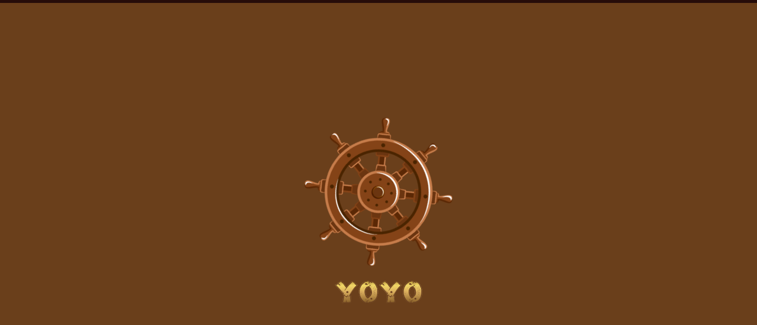

--- FILE ---
content_type: text/html; charset=UTF-8
request_url: https://yoyo-arlon.be/
body_size: 32485
content:
<!DOCTYPE html>
<html dir="ltr" lang="fr-FR" prefix="og: https://ogp.me/ns#">
<head>
	<meta charset="UTF-8">
	<meta name="viewport" content="width=device-width, initial-scale=1.0, viewport-fit=cover" />		<title>YOYO Arlon - Indoor &amp; Outdoor Playground &amp; Restaurant</title>
	<style>img:is([sizes="auto" i], [sizes^="auto," i]) { contain-intrinsic-size: 3000px 1500px }</style>
	
		<!-- All in One SEO 4.9.1.1 - aioseo.com -->
	<meta name="description" content="Le YOYO est un restaurant et une aire de jeu qui favorise le développement de votre enfant ! Anniversaires, groupes scolaires, repas de midi.." />
	<meta name="robots" content="max-image-preview:large" />
	<link rel="canonical" href="https://yoyo-arlon.be/" />
	<meta name="generator" content="All in One SEO (AIOSEO) 4.9.1.1" />
		<meta property="og:locale" content="fr_FR" />
		<meta property="og:site_name" content="YOYO Arlon - Indoor &amp; Outdoor Playground &amp; Restaurant" />
		<meta property="og:type" content="article" />
		<meta property="og:title" content="YOYO Arlon - Indoor &amp; Outdoor Playground &amp; Restaurant" />
		<meta property="og:description" content="Le YOYO est un restaurant et une aire de jeu qui favorise le développement de votre enfant ! Anniversaires, groupes scolaires, repas de midi.." />
		<meta property="og:url" content="https://yoyo-arlon.be/" />
		<meta property="og:image" content="https://yoyo-arlon.be/wp-content/uploads/Yoyo-opengraph.png" />
		<meta property="og:image:secure_url" content="https://yoyo-arlon.be/wp-content/uploads/Yoyo-opengraph.png" />
		<meta property="og:image:width" content="1200" />
		<meta property="og:image:height" content="627" />
		<meta property="article:published_time" content="2024-08-02T10:17:29+00:00" />
		<meta property="article:modified_time" content="2025-03-21T13:31:17+00:00" />
		<meta property="article:publisher" content="https://www.facebook.com/yoyo.playground.restaurant.arlon" />
		<meta name="twitter:card" content="summary" />
		<meta name="twitter:title" content="YOYO Arlon - Indoor &amp; Outdoor Playground &amp; Restaurant" />
		<meta name="twitter:description" content="Le YOYO est un restaurant et une aire de jeu qui favorise le développement de votre enfant ! Anniversaires, groupes scolaires, repas de midi.." />
		<meta name="twitter:image" content="https://yoyo-arlon.be/wp-content/uploads/Yoyo-opengraph.png" />
		<script type="application/ld+json" class="aioseo-schema">
			{"@context":"https:\/\/schema.org","@graph":[{"@type":"BreadcrumbList","@id":"https:\/\/yoyo-arlon.be\/#breadcrumblist","itemListElement":[{"@type":"ListItem","@id":"https:\/\/yoyo-arlon.be#listItem","position":1,"name":"Home"}]},{"@type":"Organization","@id":"https:\/\/yoyo-arlon.be\/#organization","name":"YOYO - Indoor & Outdoor Playground & Restaurant","description":"Indoor & Outdoor Playground & Restaurant","url":"https:\/\/yoyo-arlon.be\/","telephone":"+35226296633","logo":{"@type":"ImageObject","url":"https:\/\/yoyo-arlon.be\/wp-content\/uploads\/yoyo-logo-v2.svg","@id":"https:\/\/yoyo-arlon.be\/#organizationLogo"},"image":{"@id":"https:\/\/yoyo-arlon.be\/#organizationLogo"},"sameAs":["https:\/\/www.instagram.com\/yoyo_arlon\/"]},{"@type":"WebPage","@id":"https:\/\/yoyo-arlon.be\/#webpage","url":"https:\/\/yoyo-arlon.be\/","name":"YOYO Arlon - Indoor & Outdoor Playground & Restaurant","description":"Le YOYO est un restaurant et une aire de jeu qui favorise le d\u00e9veloppement de votre enfant ! Anniversaires, groupes scolaires, repas de midi..","inLanguage":"fr-FR","isPartOf":{"@id":"https:\/\/yoyo-arlon.be\/#website"},"breadcrumb":{"@id":"https:\/\/yoyo-arlon.be\/#breadcrumblist"},"datePublished":"2024-08-02T12:17:29+01:00","dateModified":"2025-03-21T15:31:17+01:00"},{"@type":"WebSite","@id":"https:\/\/yoyo-arlon.be\/#website","url":"https:\/\/yoyo-arlon.be\/","name":"YOYO Arlon","description":"Indoor & Outdoor Playground & Restaurant","inLanguage":"fr-FR","publisher":{"@id":"https:\/\/yoyo-arlon.be\/#organization"}}]}
		</script>
		<!-- All in One SEO -->

<link rel="alternate" href="https://yoyo-arlon.be/" hreflang="fr" />
<link rel="alternate" href="https://yoyo-arlon.be/en/home/" hreflang="en" />
<!-- Google tag (gtag.js) consent mode dataLayer added by Site Kit -->
<script id="google_gtagjs-js-consent-mode-data-layer">
window.dataLayer = window.dataLayer || [];function gtag(){dataLayer.push(arguments);}
gtag('consent', 'default', {"ad_personalization":"denied","ad_storage":"denied","ad_user_data":"denied","analytics_storage":"denied","functionality_storage":"denied","security_storage":"denied","personalization_storage":"denied","region":["AT","BE","BG","CH","CY","CZ","DE","DK","EE","ES","FI","FR","GB","GR","HR","HU","IE","IS","IT","LI","LT","LU","LV","MT","NL","NO","PL","PT","RO","SE","SI","SK"],"wait_for_update":500});
window._googlesitekitConsentCategoryMap = {"statistics":["analytics_storage"],"marketing":["ad_storage","ad_user_data","ad_personalization"],"functional":["functionality_storage","security_storage"],"preferences":["personalization_storage"]};
window._googlesitekitConsents = {"ad_personalization":"denied","ad_storage":"denied","ad_user_data":"denied","analytics_storage":"denied","functionality_storage":"denied","security_storage":"denied","personalization_storage":"denied","region":["AT","BE","BG","CH","CY","CZ","DE","DK","EE","ES","FI","FR","GB","GR","HR","HU","IE","IS","IT","LI","LT","LU","LV","MT","NL","NO","PL","PT","RO","SE","SI","SK"],"wait_for_update":500};
</script>
<!-- End Google tag (gtag.js) consent mode dataLayer added by Site Kit -->
<link rel='dns-prefetch' href='//www.googletagmanager.com' />
<link rel="alternate" type="application/rss+xml" title="YOYO Arlon &raquo; Flux" href="https://yoyo-arlon.be/feed/" />
<link rel="alternate" type="application/rss+xml" title="YOYO Arlon &raquo; Flux des commentaires" href="https://yoyo-arlon.be/comments/feed/" />
<script>
window._wpemojiSettings = {"baseUrl":"https:\/\/s.w.org\/images\/core\/emoji\/16.0.1\/72x72\/","ext":".png","svgUrl":"https:\/\/s.w.org\/images\/core\/emoji\/16.0.1\/svg\/","svgExt":".svg","source":{"concatemoji":"https:\/\/yoyo-arlon.be\/wp-includes\/js\/wp-emoji-release.min.js?ver=6.8.3"}};
/*! This file is auto-generated */
!function(s,n){var o,i,e;function c(e){try{var t={supportTests:e,timestamp:(new Date).valueOf()};sessionStorage.setItem(o,JSON.stringify(t))}catch(e){}}function p(e,t,n){e.clearRect(0,0,e.canvas.width,e.canvas.height),e.fillText(t,0,0);var t=new Uint32Array(e.getImageData(0,0,e.canvas.width,e.canvas.height).data),a=(e.clearRect(0,0,e.canvas.width,e.canvas.height),e.fillText(n,0,0),new Uint32Array(e.getImageData(0,0,e.canvas.width,e.canvas.height).data));return t.every(function(e,t){return e===a[t]})}function u(e,t){e.clearRect(0,0,e.canvas.width,e.canvas.height),e.fillText(t,0,0);for(var n=e.getImageData(16,16,1,1),a=0;a<n.data.length;a++)if(0!==n.data[a])return!1;return!0}function f(e,t,n,a){switch(t){case"flag":return n(e,"\ud83c\udff3\ufe0f\u200d\u26a7\ufe0f","\ud83c\udff3\ufe0f\u200b\u26a7\ufe0f")?!1:!n(e,"\ud83c\udde8\ud83c\uddf6","\ud83c\udde8\u200b\ud83c\uddf6")&&!n(e,"\ud83c\udff4\udb40\udc67\udb40\udc62\udb40\udc65\udb40\udc6e\udb40\udc67\udb40\udc7f","\ud83c\udff4\u200b\udb40\udc67\u200b\udb40\udc62\u200b\udb40\udc65\u200b\udb40\udc6e\u200b\udb40\udc67\u200b\udb40\udc7f");case"emoji":return!a(e,"\ud83e\udedf")}return!1}function g(e,t,n,a){var r="undefined"!=typeof WorkerGlobalScope&&self instanceof WorkerGlobalScope?new OffscreenCanvas(300,150):s.createElement("canvas"),o=r.getContext("2d",{willReadFrequently:!0}),i=(o.textBaseline="top",o.font="600 32px Arial",{});return e.forEach(function(e){i[e]=t(o,e,n,a)}),i}function t(e){var t=s.createElement("script");t.src=e,t.defer=!0,s.head.appendChild(t)}"undefined"!=typeof Promise&&(o="wpEmojiSettingsSupports",i=["flag","emoji"],n.supports={everything:!0,everythingExceptFlag:!0},e=new Promise(function(e){s.addEventListener("DOMContentLoaded",e,{once:!0})}),new Promise(function(t){var n=function(){try{var e=JSON.parse(sessionStorage.getItem(o));if("object"==typeof e&&"number"==typeof e.timestamp&&(new Date).valueOf()<e.timestamp+604800&&"object"==typeof e.supportTests)return e.supportTests}catch(e){}return null}();if(!n){if("undefined"!=typeof Worker&&"undefined"!=typeof OffscreenCanvas&&"undefined"!=typeof URL&&URL.createObjectURL&&"undefined"!=typeof Blob)try{var e="postMessage("+g.toString()+"("+[JSON.stringify(i),f.toString(),p.toString(),u.toString()].join(",")+"));",a=new Blob([e],{type:"text/javascript"}),r=new Worker(URL.createObjectURL(a),{name:"wpTestEmojiSupports"});return void(r.onmessage=function(e){c(n=e.data),r.terminate(),t(n)})}catch(e){}c(n=g(i,f,p,u))}t(n)}).then(function(e){for(var t in e)n.supports[t]=e[t],n.supports.everything=n.supports.everything&&n.supports[t],"flag"!==t&&(n.supports.everythingExceptFlag=n.supports.everythingExceptFlag&&n.supports[t]);n.supports.everythingExceptFlag=n.supports.everythingExceptFlag&&!n.supports.flag,n.DOMReady=!1,n.readyCallback=function(){n.DOMReady=!0}}).then(function(){return e}).then(function(){var e;n.supports.everything||(n.readyCallback(),(e=n.source||{}).concatemoji?t(e.concatemoji):e.wpemoji&&e.twemoji&&(t(e.twemoji),t(e.wpemoji)))}))}((window,document),window._wpemojiSettings);
</script>
<link rel="stylesheet" type="text/css" href="https://use.typekit.net/sjd4mfq.css">
<style id='wp-emoji-styles-inline-css'>

	img.wp-smiley, img.emoji {
		display: inline !important;
		border: none !important;
		box-shadow: none !important;
		height: 1em !important;
		width: 1em !important;
		margin: 0 0.07em !important;
		vertical-align: -0.1em !important;
		background: none !important;
		padding: 0 !important;
	}
</style>
<style id='classic-theme-styles-inline-css'>
/*! This file is auto-generated */
.wp-block-button__link{color:#fff;background-color:#32373c;border-radius:9999px;box-shadow:none;text-decoration:none;padding:calc(.667em + 2px) calc(1.333em + 2px);font-size:1.125em}.wp-block-file__button{background:#32373c;color:#fff;text-decoration:none}
</style>
<link rel='stylesheet' id='aioseo/css/src/vue/standalone/blocks/table-of-contents/global.scss-css' href='https://yoyo-arlon.be/wp-content/plugins/all-in-one-seo-pack/dist/Lite/assets/css/table-of-contents/global.e90f6d47.css?ver=4.9.1.1' media='all' />
<style id='global-styles-inline-css'>
:root{--wp--preset--aspect-ratio--square: 1;--wp--preset--aspect-ratio--4-3: 4/3;--wp--preset--aspect-ratio--3-4: 3/4;--wp--preset--aspect-ratio--3-2: 3/2;--wp--preset--aspect-ratio--2-3: 2/3;--wp--preset--aspect-ratio--16-9: 16/9;--wp--preset--aspect-ratio--9-16: 9/16;--wp--preset--color--black: #000000;--wp--preset--color--cyan-bluish-gray: #abb8c3;--wp--preset--color--white: #ffffff;--wp--preset--color--pale-pink: #f78da7;--wp--preset--color--vivid-red: #cf2e2e;--wp--preset--color--luminous-vivid-orange: #ff6900;--wp--preset--color--luminous-vivid-amber: #fcb900;--wp--preset--color--light-green-cyan: #7bdcb5;--wp--preset--color--vivid-green-cyan: #00d084;--wp--preset--color--pale-cyan-blue: #8ed1fc;--wp--preset--color--vivid-cyan-blue: #0693e3;--wp--preset--color--vivid-purple: #9b51e0;--wp--preset--gradient--vivid-cyan-blue-to-vivid-purple: linear-gradient(135deg,rgba(6,147,227,1) 0%,rgb(155,81,224) 100%);--wp--preset--gradient--light-green-cyan-to-vivid-green-cyan: linear-gradient(135deg,rgb(122,220,180) 0%,rgb(0,208,130) 100%);--wp--preset--gradient--luminous-vivid-amber-to-luminous-vivid-orange: linear-gradient(135deg,rgba(252,185,0,1) 0%,rgba(255,105,0,1) 100%);--wp--preset--gradient--luminous-vivid-orange-to-vivid-red: linear-gradient(135deg,rgba(255,105,0,1) 0%,rgb(207,46,46) 100%);--wp--preset--gradient--very-light-gray-to-cyan-bluish-gray: linear-gradient(135deg,rgb(238,238,238) 0%,rgb(169,184,195) 100%);--wp--preset--gradient--cool-to-warm-spectrum: linear-gradient(135deg,rgb(74,234,220) 0%,rgb(151,120,209) 20%,rgb(207,42,186) 40%,rgb(238,44,130) 60%,rgb(251,105,98) 80%,rgb(254,248,76) 100%);--wp--preset--gradient--blush-light-purple: linear-gradient(135deg,rgb(255,206,236) 0%,rgb(152,150,240) 100%);--wp--preset--gradient--blush-bordeaux: linear-gradient(135deg,rgb(254,205,165) 0%,rgb(254,45,45) 50%,rgb(107,0,62) 100%);--wp--preset--gradient--luminous-dusk: linear-gradient(135deg,rgb(255,203,112) 0%,rgb(199,81,192) 50%,rgb(65,88,208) 100%);--wp--preset--gradient--pale-ocean: linear-gradient(135deg,rgb(255,245,203) 0%,rgb(182,227,212) 50%,rgb(51,167,181) 100%);--wp--preset--gradient--electric-grass: linear-gradient(135deg,rgb(202,248,128) 0%,rgb(113,206,126) 100%);--wp--preset--gradient--midnight: linear-gradient(135deg,rgb(2,3,129) 0%,rgb(40,116,252) 100%);--wp--preset--font-size--small: 13px;--wp--preset--font-size--medium: 20px;--wp--preset--font-size--large: 36px;--wp--preset--font-size--x-large: 42px;--wp--preset--spacing--20: 0.44rem;--wp--preset--spacing--30: 0.67rem;--wp--preset--spacing--40: 1rem;--wp--preset--spacing--50: 1.5rem;--wp--preset--spacing--60: 2.25rem;--wp--preset--spacing--70: 3.38rem;--wp--preset--spacing--80: 5.06rem;--wp--preset--shadow--natural: 6px 6px 9px rgba(0, 0, 0, 0.2);--wp--preset--shadow--deep: 12px 12px 50px rgba(0, 0, 0, 0.4);--wp--preset--shadow--sharp: 6px 6px 0px rgba(0, 0, 0, 0.2);--wp--preset--shadow--outlined: 6px 6px 0px -3px rgba(255, 255, 255, 1), 6px 6px rgba(0, 0, 0, 1);--wp--preset--shadow--crisp: 6px 6px 0px rgba(0, 0, 0, 1);}:where(.is-layout-flex){gap: 0.5em;}:where(.is-layout-grid){gap: 0.5em;}body .is-layout-flex{display: flex;}.is-layout-flex{flex-wrap: wrap;align-items: center;}.is-layout-flex > :is(*, div){margin: 0;}body .is-layout-grid{display: grid;}.is-layout-grid > :is(*, div){margin: 0;}:where(.wp-block-columns.is-layout-flex){gap: 2em;}:where(.wp-block-columns.is-layout-grid){gap: 2em;}:where(.wp-block-post-template.is-layout-flex){gap: 1.25em;}:where(.wp-block-post-template.is-layout-grid){gap: 1.25em;}.has-black-color{color: var(--wp--preset--color--black) !important;}.has-cyan-bluish-gray-color{color: var(--wp--preset--color--cyan-bluish-gray) !important;}.has-white-color{color: var(--wp--preset--color--white) !important;}.has-pale-pink-color{color: var(--wp--preset--color--pale-pink) !important;}.has-vivid-red-color{color: var(--wp--preset--color--vivid-red) !important;}.has-luminous-vivid-orange-color{color: var(--wp--preset--color--luminous-vivid-orange) !important;}.has-luminous-vivid-amber-color{color: var(--wp--preset--color--luminous-vivid-amber) !important;}.has-light-green-cyan-color{color: var(--wp--preset--color--light-green-cyan) !important;}.has-vivid-green-cyan-color{color: var(--wp--preset--color--vivid-green-cyan) !important;}.has-pale-cyan-blue-color{color: var(--wp--preset--color--pale-cyan-blue) !important;}.has-vivid-cyan-blue-color{color: var(--wp--preset--color--vivid-cyan-blue) !important;}.has-vivid-purple-color{color: var(--wp--preset--color--vivid-purple) !important;}.has-black-background-color{background-color: var(--wp--preset--color--black) !important;}.has-cyan-bluish-gray-background-color{background-color: var(--wp--preset--color--cyan-bluish-gray) !important;}.has-white-background-color{background-color: var(--wp--preset--color--white) !important;}.has-pale-pink-background-color{background-color: var(--wp--preset--color--pale-pink) !important;}.has-vivid-red-background-color{background-color: var(--wp--preset--color--vivid-red) !important;}.has-luminous-vivid-orange-background-color{background-color: var(--wp--preset--color--luminous-vivid-orange) !important;}.has-luminous-vivid-amber-background-color{background-color: var(--wp--preset--color--luminous-vivid-amber) !important;}.has-light-green-cyan-background-color{background-color: var(--wp--preset--color--light-green-cyan) !important;}.has-vivid-green-cyan-background-color{background-color: var(--wp--preset--color--vivid-green-cyan) !important;}.has-pale-cyan-blue-background-color{background-color: var(--wp--preset--color--pale-cyan-blue) !important;}.has-vivid-cyan-blue-background-color{background-color: var(--wp--preset--color--vivid-cyan-blue) !important;}.has-vivid-purple-background-color{background-color: var(--wp--preset--color--vivid-purple) !important;}.has-black-border-color{border-color: var(--wp--preset--color--black) !important;}.has-cyan-bluish-gray-border-color{border-color: var(--wp--preset--color--cyan-bluish-gray) !important;}.has-white-border-color{border-color: var(--wp--preset--color--white) !important;}.has-pale-pink-border-color{border-color: var(--wp--preset--color--pale-pink) !important;}.has-vivid-red-border-color{border-color: var(--wp--preset--color--vivid-red) !important;}.has-luminous-vivid-orange-border-color{border-color: var(--wp--preset--color--luminous-vivid-orange) !important;}.has-luminous-vivid-amber-border-color{border-color: var(--wp--preset--color--luminous-vivid-amber) !important;}.has-light-green-cyan-border-color{border-color: var(--wp--preset--color--light-green-cyan) !important;}.has-vivid-green-cyan-border-color{border-color: var(--wp--preset--color--vivid-green-cyan) !important;}.has-pale-cyan-blue-border-color{border-color: var(--wp--preset--color--pale-cyan-blue) !important;}.has-vivid-cyan-blue-border-color{border-color: var(--wp--preset--color--vivid-cyan-blue) !important;}.has-vivid-purple-border-color{border-color: var(--wp--preset--color--vivid-purple) !important;}.has-vivid-cyan-blue-to-vivid-purple-gradient-background{background: var(--wp--preset--gradient--vivid-cyan-blue-to-vivid-purple) !important;}.has-light-green-cyan-to-vivid-green-cyan-gradient-background{background: var(--wp--preset--gradient--light-green-cyan-to-vivid-green-cyan) !important;}.has-luminous-vivid-amber-to-luminous-vivid-orange-gradient-background{background: var(--wp--preset--gradient--luminous-vivid-amber-to-luminous-vivid-orange) !important;}.has-luminous-vivid-orange-to-vivid-red-gradient-background{background: var(--wp--preset--gradient--luminous-vivid-orange-to-vivid-red) !important;}.has-very-light-gray-to-cyan-bluish-gray-gradient-background{background: var(--wp--preset--gradient--very-light-gray-to-cyan-bluish-gray) !important;}.has-cool-to-warm-spectrum-gradient-background{background: var(--wp--preset--gradient--cool-to-warm-spectrum) !important;}.has-blush-light-purple-gradient-background{background: var(--wp--preset--gradient--blush-light-purple) !important;}.has-blush-bordeaux-gradient-background{background: var(--wp--preset--gradient--blush-bordeaux) !important;}.has-luminous-dusk-gradient-background{background: var(--wp--preset--gradient--luminous-dusk) !important;}.has-pale-ocean-gradient-background{background: var(--wp--preset--gradient--pale-ocean) !important;}.has-electric-grass-gradient-background{background: var(--wp--preset--gradient--electric-grass) !important;}.has-midnight-gradient-background{background: var(--wp--preset--gradient--midnight) !important;}.has-small-font-size{font-size: var(--wp--preset--font-size--small) !important;}.has-medium-font-size{font-size: var(--wp--preset--font-size--medium) !important;}.has-large-font-size{font-size: var(--wp--preset--font-size--large) !important;}.has-x-large-font-size{font-size: var(--wp--preset--font-size--x-large) !important;}
:where(.wp-block-post-template.is-layout-flex){gap: 1.25em;}:where(.wp-block-post-template.is-layout-grid){gap: 1.25em;}
:where(.wp-block-columns.is-layout-flex){gap: 2em;}:where(.wp-block-columns.is-layout-grid){gap: 2em;}
:root :where(.wp-block-pullquote){font-size: 1.5em;line-height: 1.6;}
</style>
<link rel='stylesheet' id='preloader-plus-css' href='https://yoyo-arlon.be/wp-content/plugins/preloader-plus/assets/css/preloader-plus.min.css?ver=2.2.1' media='all' />
<style id='preloader-plus-inline-css'>
.preloader-plus {background-color: #6a3f1b; }body.complete > *:not(.preloader-plus),.preloader-plus {transition-duration: 1000ms,1000ms,0s; }.preloader-plus * {color: #ffffff; }.preloader-plus.complete {opacity: 0; transform:  scale(1); transition-delay: 0s,0s,1000ms; }.preloader-plus .preloader-site-title {font-weight: bold; font-size: 50px; text-transform: none; }.preloader-plus #preloader-counter {font-weight: bold; font-size: 24px; }.preloader-plus .preloader-plus-custom-content {font-weight: bold; font-size: 24px; text-transform: none; }.preloader-plus-default-icons {width: 80px; height: 80px; }.preloader-plus .preloader-custom-img {animation: preloader-rotation 2000ms linear infinite; width: 250px; }.preloader-plus .prog-bar {height: 5px; background-color: #f8bf46; }.preloader-plus .prog-bar-bg {height: 5px; background-color: #260c09; }.preloader-plus .prog-bar-wrapper {top: 0; padding-top: 0; width: 100%; }
</style>
<link rel='stylesheet' id='yoyo-style-css' href='https://yoyo-arlon.be/wp-content/themes/yoyo/style.css?ver=1.0.0' media='all' />
<link rel='stylesheet' id='dflip-style-css' href='https://yoyo-arlon.be/wp-content/plugins/3d-flipbook-dflip-lite/assets/css/dflip.min.css?ver=2.4.20' media='all' />
<link rel='stylesheet' id='elementor-icons-css' href='https://yoyo-arlon.be/wp-content/plugins/elementor/assets/lib/eicons/css/elementor-icons.min.css?ver=5.44.0' media='all' />
<link rel='stylesheet' id='elementor-frontend-css' href='https://yoyo-arlon.be/wp-content/plugins/elementor/assets/css/frontend.min.css?ver=3.33.4' media='all' />
<link rel='stylesheet' id='elementor-post-5-css' href='https://yoyo-arlon.be/wp-content/uploads/elementor/css/post-5.css?ver=1765680344' media='all' />
<link rel='stylesheet' id='elementor-pro-css' href='https://yoyo-arlon.be/wp-content/plugins/elementor-pro/assets/css/frontend.min.css?ver=3.3.2' media='all' />
<link rel='stylesheet' id='widget-heading-css' href='https://yoyo-arlon.be/wp-content/plugins/elementor/assets/css/widget-heading.min.css?ver=3.33.4' media='all' />
<link rel='stylesheet' id='widget-image-css' href='https://yoyo-arlon.be/wp-content/plugins/elementor/assets/css/widget-image.min.css?ver=3.33.4' media='all' />
<link rel='stylesheet' id='e-animation-fadeIn-css' href='https://yoyo-arlon.be/wp-content/plugins/elementor/assets/lib/animations/styles/fadeIn.min.css?ver=3.33.4' media='all' />
<link rel='stylesheet' id='widget-menu-anchor-css' href='https://yoyo-arlon.be/wp-content/plugins/elementor/assets/css/widget-menu-anchor.min.css?ver=3.33.4' media='all' />
<link rel='stylesheet' id='widget-spacer-css' href='https://yoyo-arlon.be/wp-content/plugins/elementor/assets/css/widget-spacer.min.css?ver=3.33.4' media='all' />
<link rel='stylesheet' id='swiper-css' href='https://yoyo-arlon.be/wp-content/plugins/elementor/assets/lib/swiper/v8/css/swiper.min.css?ver=8.4.5' media='all' />
<link rel='stylesheet' id='e-swiper-css' href='https://yoyo-arlon.be/wp-content/plugins/elementor/assets/css/conditionals/e-swiper.min.css?ver=3.33.4' media='all' />
<link rel='stylesheet' id='widget-image-carousel-css' href='https://yoyo-arlon.be/wp-content/plugins/elementor/assets/css/widget-image-carousel.min.css?ver=3.33.4' media='all' />
<link rel='stylesheet' id='elementor-post-67-css' href='https://yoyo-arlon.be/wp-content/uploads/elementor/css/post-67.css?ver=1765680345' media='all' />
<link rel='stylesheet' id='elementor-post-22-css' href='https://yoyo-arlon.be/wp-content/uploads/elementor/css/post-22.css?ver=1765680345' media='all' />
<link rel='stylesheet' id='elementor-post-238-css' href='https://yoyo-arlon.be/wp-content/uploads/elementor/css/post-238.css?ver=1765680345' media='all' />
<link rel='stylesheet' id='elementor-post-71-css' href='https://yoyo-arlon.be/wp-content/uploads/elementor/css/post-71.css?ver=1765680345' media='all' />
<link rel='stylesheet' id='elementor-icons-shared-0-css' href='https://yoyo-arlon.be/wp-content/plugins/elementor/assets/lib/font-awesome/css/fontawesome.min.css?ver=5.15.3' media='all' />
<link rel='stylesheet' id='elementor-icons-fa-solid-css' href='https://yoyo-arlon.be/wp-content/plugins/elementor/assets/lib/font-awesome/css/solid.min.css?ver=5.15.3' media='all' />
<link rel='stylesheet' id='elementor-icons-fa-brands-css' href='https://yoyo-arlon.be/wp-content/plugins/elementor/assets/lib/font-awesome/css/brands.min.css?ver=5.15.3' media='all' />
<script src="https://yoyo-arlon.be/wp-includes/js/jquery/jquery.min.js?ver=3.7.1" id="jquery-core-js"></script>
<script src="https://yoyo-arlon.be/wp-includes/js/jquery/jquery-migrate.min.js?ver=3.4.1" id="jquery-migrate-js"></script>
<script id="preloader-plus-js-extra">
var preloader_plus = {"animation_delay":"500","animation_duration":"1000"};
</script>
<script src="https://yoyo-arlon.be/wp-content/plugins/preloader-plus//assets/js/preloader-plus.min.js?ver=2.2.1" id="preloader-plus-js"></script>

<!-- Extrait de code de la balise Google (gtag.js) ajouté par Site Kit -->
<!-- Extrait Google Analytics ajouté par Site Kit -->
<script src="https://www.googletagmanager.com/gtag/js?id=GT-T5RSJ2QL" id="google_gtagjs-js" async></script>
<script id="google_gtagjs-js-after">
window.dataLayer = window.dataLayer || [];function gtag(){dataLayer.push(arguments);}
gtag("set","linker",{"domains":["yoyo-arlon.be"]});
gtag("js", new Date());
gtag("set", "developer_id.dZTNiMT", true);
gtag("config", "GT-T5RSJ2QL");
</script>
<link rel="https://api.w.org/" href="https://yoyo-arlon.be/wp-json/" /><link rel="alternate" title="JSON" type="application/json" href="https://yoyo-arlon.be/wp-json/wp/v2/pages/67" /><link rel="EditURI" type="application/rsd+xml" title="RSD" href="https://yoyo-arlon.be/xmlrpc.php?rsd" />
<meta name="generator" content="WordPress 6.8.3" />
<link rel='shortlink' href='https://yoyo-arlon.be/' />
<link rel="alternate" title="oEmbed (JSON)" type="application/json+oembed" href="https://yoyo-arlon.be/wp-json/oembed/1.0/embed?url=https%3A%2F%2Fyoyo-arlon.be%2F&#038;lang=fr" />
<link rel="alternate" title="oEmbed (XML)" type="text/xml+oembed" href="https://yoyo-arlon.be/wp-json/oembed/1.0/embed?url=https%3A%2F%2Fyoyo-arlon.be%2F&#038;format=xml&#038;lang=fr" />
<meta name="generator" content="Site Kit by Google 1.167.0" /><meta name="generator" content="Elementor 3.33.4; features: additional_custom_breakpoints; settings: css_print_method-external, google_font-enabled, font_display-auto">
<script id="Cookiebot" src="https://consent.cookiebot.com/uc.js" data-cbid="415350d1-2e28-497f-9570-1d52d71c8480" data-blockingmode="auto" type="text/javascript"></script>
			<style>
				.e-con.e-parent:nth-of-type(n+4):not(.e-lazyloaded):not(.e-no-lazyload),
				.e-con.e-parent:nth-of-type(n+4):not(.e-lazyloaded):not(.e-no-lazyload) * {
					background-image: none !important;
				}
				@media screen and (max-height: 1024px) {
					.e-con.e-parent:nth-of-type(n+3):not(.e-lazyloaded):not(.e-no-lazyload),
					.e-con.e-parent:nth-of-type(n+3):not(.e-lazyloaded):not(.e-no-lazyload) * {
						background-image: none !important;
					}
				}
				@media screen and (max-height: 640px) {
					.e-con.e-parent:nth-of-type(n+2):not(.e-lazyloaded):not(.e-no-lazyload),
					.e-con.e-parent:nth-of-type(n+2):not(.e-lazyloaded):not(.e-no-lazyload) * {
						background-image: none !important;
					}
				}
			</style>
			<link rel="icon" href="https://yoyo-arlon.be/wp-content/uploads/2021/07/favicon-150x150.png" sizes="32x32" />
<link rel="icon" href="https://yoyo-arlon.be/wp-content/uploads/2021/07/favicon-300x300.png" sizes="192x192" />
<link rel="apple-touch-icon" href="https://yoyo-arlon.be/wp-content/uploads/2021/07/favicon-300x300.png" />
<meta name="msapplication-TileImage" content="https://yoyo-arlon.be/wp-content/uploads/2021/07/favicon-300x300.png" />
</head>
<body class="home wp-singular page-template-default page page-id-67 wp-custom-logo wp-theme-yoyo elementor-default elementor-template-full-width elementor-kit-5 elementor-page elementor-page-67 elementor-page-71">

		<div data-elementor-type="header" data-elementor-id="22" class="elementor elementor-22 elementor-location-header">
		<div class="elementor-section-wrap">
					<section class="elementor-section elementor-top-section elementor-element elementor-element-a96d1ef elementor-section-full_width elementor-section-content-middle elementor-section-stretched elementor-hidden-tablet elementor-hidden-phone elementor-section-height-default elementor-section-height-default" data-id="a96d1ef" data-element_type="section" data-settings="{&quot;sticky&quot;:&quot;top&quot;,&quot;stretch_section&quot;:&quot;section-stretched&quot;,&quot;sticky_on&quot;:[&quot;desktop&quot;,&quot;tablet&quot;,&quot;mobile&quot;],&quot;sticky_offset&quot;:0,&quot;sticky_effects_offset&quot;:0}">
						<div class="elementor-container elementor-column-gap-no">
					<div class="elementor-column elementor-col-100 elementor-top-column elementor-element elementor-element-5ff6a25" data-id="5ff6a25" data-element_type="column">
			<div class="elementor-widget-wrap elementor-element-populated">
						<div class="elementor-element elementor-element-54eb414 elementor-widget elementor-widget-image" data-id="54eb414" data-element_type="widget" data-widget_type="image.default">
				<div class="elementor-widget-container">
															<img loading="lazy" width="1920" height="179" src="https://yoyo-arlon.be/wp-content/uploads/header-plants.png" class="attachment-full size-full wp-image-59" alt="" srcset="https://yoyo-arlon.be/wp-content/uploads/header-plants.png 1920w, https://yoyo-arlon.be/wp-content/uploads/header-plants-1200x112.png 1200w, https://yoyo-arlon.be/wp-content/uploads/header-plants-768x72.png 768w, https://yoyo-arlon.be/wp-content/uploads/header-plants-1536x143.png 1536w" sizes="(max-width: 1920px) 100vw, 1920px" />															</div>
				</div>
					</div>
		</div>
					</div>
		</section>
				<section class="elementor-section elementor-top-section elementor-element elementor-element-01401fe elementor-section-height-min-height elementor-section-items-stretch header-wrapper elementor-section-boxed elementor-section-height-default" data-id="01401fe" data-element_type="section" data-settings="{&quot;background_background&quot;:&quot;classic&quot;,&quot;sticky&quot;:&quot;top&quot;,&quot;sticky_on&quot;:[&quot;desktop&quot;,&quot;tablet&quot;,&quot;mobile&quot;],&quot;sticky_offset&quot;:0,&quot;sticky_effects_offset&quot;:0}">
						<div class="elementor-container elementor-column-gap-default">
					<div class="elementor-column elementor-col-33 elementor-top-column elementor-element elementor-element-c19a1bc" data-id="c19a1bc" data-element_type="column">
			<div class="elementor-widget-wrap elementor-element-populated">
						<div class="elementor-element elementor-element-79e44d6 elementor-widget elementor-widget-image" data-id="79e44d6" data-element_type="widget" data-widget_type="image.default">
				<div class="elementor-widget-container">
																<a href="https://yoyo-arlon.be/home/">
							<img loading="lazy" width="1" height="1" src="https://yoyo-arlon.be/wp-content/uploads/yoyo-logo-v2.svg" class="attachment-full size-full wp-image-302" alt="" />								</a>
															</div>
				</div>
					</div>
		</div>
				<div class="elementor-column elementor-col-33 elementor-top-column elementor-element elementor-element-8236976" data-id="8236976" data-element_type="column">
			<div class="elementor-widget-wrap elementor-element-populated">
						<div class="elementor-element elementor-element-d9b38b5 elementor-nav-menu__align-center elementor-nav-menu--stretch elementor-nav-menu__text-align-center elementor-nav-menu--dropdown-tablet elementor-nav-menu--toggle elementor-nav-menu--burger elementor-widget elementor-widget-nav-menu" data-id="d9b38b5" data-element_type="widget" data-settings="{&quot;full_width&quot;:&quot;stretch&quot;,&quot;layout&quot;:&quot;horizontal&quot;,&quot;submenu_icon&quot;:{&quot;value&quot;:&quot;fas fa-caret-down&quot;,&quot;library&quot;:&quot;fa-solid&quot;},&quot;toggle&quot;:&quot;burger&quot;}" data-widget_type="nav-menu.default">
				<div class="elementor-widget-container">
								<nav migration_allowed="1" migrated="0" role="navigation" class="elementor-nav-menu--main elementor-nav-menu__container elementor-nav-menu--layout-horizontal e--pointer-none"><ul id="menu-1-d9b38b5" class="elementor-nav-menu"><li class="menu-item menu-item-type-custom menu-item-object-custom menu-item-2273"><a href="https://yoyo-arlon.be/home/#LOISIRS" class="elementor-item elementor-item-anchor">Loisirs</a></li>
<li class="menu-item menu-item-type-custom menu-item-object-custom menu-item-31"><a href="https://yoyo-arlon.be/home/#RESTAURANT" class="elementor-item elementor-item-anchor">Restaurant</a></li>
<li class="menu-item menu-item-type-post_type menu-item-object-page menu-item-1480"><a href="https://yoyo-arlon.be/events/" class="elementor-item">Events</a></li>
<li class="menu-item menu-item-type-custom menu-item-object-custom menu-item-34"><a href="https://yoyo-arlon.be/home/#PHOTOS" class="elementor-item elementor-item-anchor">Photos</a></li>
<li class="menu-item menu-item-type-post_type menu-item-object-page menu-item-646"><a href="https://yoyo-arlon.be/anniversaires/" class="elementor-item">Anniversaires</a></li>
<li class="menu-item menu-item-type-post_type menu-item-object-page menu-item-645"><a href="https://yoyo-arlon.be/structures-educatives/" class="elementor-item">Structures éducatives</a></li>
<li class="menu-item menu-item-type-post_type menu-item-object-page menu-item-678"><a href="https://yoyo-arlon.be/contact/" class="elementor-item">Contact</a></li>
<li class="lang-item lang-item-6 lang-item-en lang-item-first menu-item menu-item-type-custom menu-item-object-custom menu-item-296-en"><a href="https://yoyo-arlon.be/en/home/" hreflang="en-GB" lang="en-GB" class="elementor-item"><img src="/wp-content/polylang/en_GB.png" alt="English" /></a></li>
</ul></nav>
					<div class="elementor-menu-toggle" role="button" tabindex="0" aria-label="Menu Toggle" aria-expanded="false">
			<i class="eicon-menu-bar" aria-hidden="true" role="presentation"></i>
			<span class="elementor-screen-only">Menu</span>
		</div>
			<nav class="elementor-nav-menu--dropdown elementor-nav-menu__container" role="navigation" aria-hidden="true"><ul id="menu-2-d9b38b5" class="elementor-nav-menu"><li class="menu-item menu-item-type-custom menu-item-object-custom menu-item-2273"><a href="https://yoyo-arlon.be/home/#LOISIRS" class="elementor-item elementor-item-anchor" tabindex="-1">Loisirs</a></li>
<li class="menu-item menu-item-type-custom menu-item-object-custom menu-item-31"><a href="https://yoyo-arlon.be/home/#RESTAURANT" class="elementor-item elementor-item-anchor" tabindex="-1">Restaurant</a></li>
<li class="menu-item menu-item-type-post_type menu-item-object-page menu-item-1480"><a href="https://yoyo-arlon.be/events/" class="elementor-item" tabindex="-1">Events</a></li>
<li class="menu-item menu-item-type-custom menu-item-object-custom menu-item-34"><a href="https://yoyo-arlon.be/home/#PHOTOS" class="elementor-item elementor-item-anchor" tabindex="-1">Photos</a></li>
<li class="menu-item menu-item-type-post_type menu-item-object-page menu-item-646"><a href="https://yoyo-arlon.be/anniversaires/" class="elementor-item" tabindex="-1">Anniversaires</a></li>
<li class="menu-item menu-item-type-post_type menu-item-object-page menu-item-645"><a href="https://yoyo-arlon.be/structures-educatives/" class="elementor-item" tabindex="-1">Structures éducatives</a></li>
<li class="menu-item menu-item-type-post_type menu-item-object-page menu-item-678"><a href="https://yoyo-arlon.be/contact/" class="elementor-item" tabindex="-1">Contact</a></li>
<li class="lang-item lang-item-6 lang-item-en lang-item-first menu-item menu-item-type-custom menu-item-object-custom menu-item-296-en"><a href="https://yoyo-arlon.be/en/home/" hreflang="en-GB" lang="en-GB" class="elementor-item" tabindex="-1"><img src="/wp-content/polylang/en_GB.png" alt="English" /></a></li>
</ul></nav>
						</div>
				</div>
					</div>
		</div>
				<div class="elementor-column elementor-col-33 elementor-top-column elementor-element elementor-element-30ed00d header-buttons" data-id="30ed00d" data-element_type="column">
			<div class="elementor-widget-wrap elementor-element-populated">
						<div class="elementor-element elementor-element-1a8635e elementor-widget__width-initial elementor-hidden-phone home-button-main elementor-widget elementor-widget-button" data-id="1a8635e" data-element_type="widget" data-widget_type="button.default">
				<div class="elementor-widget-container">
									<div class="elementor-button-wrapper">
					<a class="elementor-button elementor-button-link elementor-size-sm" href="https://yoyo-arlon.be/home/#BOOKING">
						<span class="elementor-button-content-wrapper">
									<span class="elementor-button-text">réserver</span>
					</span>
					</a>
				</div>
								</div>
				</div>
				<div class="elementor-element elementor-element-3e66476 elementor-icon-list--layout-inline elementor-list-item-link-inline elementor-widget__width-auto elementor-widget elementor-widget-icon-list" data-id="3e66476" data-element_type="widget" data-widget_type="icon-list.default">
				<div class="elementor-widget-container">
							<ul class="elementor-icon-list-items elementor-inline-items">
							<li class="elementor-icon-list-item elementor-inline-item">
											<a href="tel:+3263222317" target="_blank">

												<span class="elementor-icon-list-icon">
							<i aria-hidden="true" class="fas fa-phone"></i>						</span>
										<span class="elementor-icon-list-text">+32 63 22 23 17</span>
											</a>
									</li>
						</ul>
						</div>
				</div>
					</div>
		</div>
					</div>
		</section>
				</div>
		</div>
				<div data-elementor-type="single-page" data-elementor-id="71" class="elementor elementor-71 elementor-location-single post-67 page type-page status-publish hentry">
		<div class="elementor-section-wrap">
					<section class="elementor-section elementor-top-section elementor-element elementor-element-49f32761 elementor-section-boxed elementor-section-height-default elementor-section-height-default" data-id="49f32761" data-element_type="section" data-settings="{&quot;background_background&quot;:&quot;classic&quot;}">
						<div class="elementor-container elementor-column-gap-no">
					<div class="elementor-column elementor-col-100 elementor-top-column elementor-element elementor-element-533cd429" data-id="533cd429" data-element_type="column">
			<div class="elementor-widget-wrap elementor-element-populated">
						<div class="elementor-element elementor-element-6675063d elementor-widget elementor-widget-theme-post-content" data-id="6675063d" data-element_type="widget" data-widget_type="theme-post-content.default">
				<div class="elementor-widget-container">
					<style>.elementor-67 .elementor-element.elementor-element-b9a6b68 > .elementor-container > .elementor-column > .elementor-widget-wrap{align-content:center;align-items:center;}.elementor-67 .elementor-element.elementor-element-b9a6b68:not(.elementor-motion-effects-element-type-background), .elementor-67 .elementor-element.elementor-element-b9a6b68 > .elementor-motion-effects-container > .elementor-motion-effects-layer{background-image:url("https://yoyo-arlon.be/wp-content/uploads/hero-background-2-min.png");background-position:bottom center;background-repeat:no-repeat;background-size:cover;}.elementor-67 .elementor-element.elementor-element-b9a6b68 > .elementor-container{min-height:86vh;}.elementor-67 .elementor-element.elementor-element-b9a6b68{transition:background 0.3s, border 0.3s, border-radius 0.3s, box-shadow 0.3s;padding:0px 0px 0px 0px;}.elementor-67 .elementor-element.elementor-element-b9a6b68 > .elementor-background-overlay{transition:background 0.3s, border-radius 0.3s, opacity 0.3s;}.elementor-bc-flex-widget .elementor-67 .elementor-element.elementor-element-f59656e.elementor-column .elementor-widget-wrap{align-items:center;}.elementor-67 .elementor-element.elementor-element-f59656e.elementor-column.elementor-element[data-element_type="column"] > .elementor-widget-wrap.elementor-element-populated{align-content:center;align-items:center;}.elementor-67 .elementor-element.elementor-element-f59656e.elementor-column > .elementor-widget-wrap{justify-content:center;}.elementor-67 .elementor-element.elementor-element-f59656e > .elementor-widget-wrap > .elementor-widget:not(.elementor-widget__width-auto):not(.elementor-widget__width-initial):not(:last-child):not(.elementor-absolute){margin-bottom:0px;}.elementor-67 .elementor-element.elementor-element-f59656e > .elementor-element-populated{margin:0px 0px 0px 0px;--e-column-margin-right:0px;--e-column-margin-left:0px;}.elementor-67 .elementor-element.elementor-element-f3463d6 > .elementor-container > .elementor-column > .elementor-widget-wrap{align-content:center;align-items:center;}.elementor-67 .elementor-element.elementor-element-f3463d6 > .elementor-container{max-width:1400px;}.elementor-67 .elementor-element.elementor-element-f3463d6{margin-top:0px;margin-bottom:0px;padding:0% 5% 0% 5%;}.elementor-67 .elementor-element.elementor-element-ec62f79 > .elementor-element-populated{margin:0px 0px 0px 0px;--e-column-margin-right:0px;--e-column-margin-left:0px;}.elementor-67 .elementor-element.elementor-element-db1aad7{text-align:left;}.elementor-67 .elementor-element.elementor-element-db1aad7 .elementor-heading-title{font-family:"orgovan-rounded-web", Sans-serif;font-size:72px;font-weight:400;color:var( --e-global-color-text );}.elementor-67 .elementor-element.elementor-element-b9e4037 > .elementor-widget-container{margin:0px 0px 0px 0px;}.elementor-67 .elementor-element.elementor-element-b9e4037{text-align:left;font-family:"zeitung", Sans-serif;font-size:20px;font-weight:normal;line-height:1.3em;color:var( --e-global-color-text );}.elementor-67 .elementor-element.elementor-element-36e57d6{width:initial;max-width:initial;}.elementor-67 .elementor-element.elementor-element-36e57d6 > .elementor-widget-container{margin:0px 020px 0px 0px;}.elementor-67 .elementor-element.elementor-element-cc8a8cd{width:initial;max-width:initial;}.elementor-67 .elementor-element.elementor-element-cc8a8cd > .elementor-widget-container{margin:0px 020px 0px 0px;}.elementor-67 .elementor-element.elementor-element-cc63eda .elementor-button:hover, .elementor-67 .elementor-element.elementor-element-cc63eda .elementor-button:focus{background-color:var( --e-global-color-primary );}.elementor-67 .elementor-element.elementor-element-cc63eda{width:initial;max-width:initial;}.elementor-67 .elementor-element.elementor-element-cc63eda .elementor-button{fill:var( --e-global-color-primary );color:var( --e-global-color-primary );}.elementor-67 .elementor-element.elementor-element-0166883 > .elementor-element-populated{margin:0px 0px 0px 0px;--e-column-margin-right:0px;--e-column-margin-left:0px;}.elementor-67 .elementor-element.elementor-element-c125b8f > .elementor-widget-container{margin:0px 0px 0px 0px;padding:0px 0px 0px 0px;}body:not(.rtl) .elementor-67 .elementor-element.elementor-element-c125b8f{left:-8px;}body.rtl .elementor-67 .elementor-element.elementor-element-c125b8f{right:-8px;}.elementor-67 .elementor-element.elementor-element-c125b8f{bottom:-34%;text-align:right;}.elementor-67 .elementor-element.elementor-element-c125b8f img{max-width:100%;}.elementor-67 .elementor-element.elementor-element-c480792{margin-top:30px;margin-bottom:0px;}.elementor-67 .elementor-element.elementor-element-f910b89 img{width:95px;}.elementor-67 .elementor-element.elementor-element-1a17242{margin-top:30px;margin-bottom:0px;}.elementor-67 .elementor-element.elementor-element-7355c6c > .elementor-widget-container{margin:-50px 0px 0px 0px;}.elementor-67 .elementor-element.elementor-element-7355c6c .elementor-heading-title{font-family:"orgovan-rounded-web", Sans-serif;font-size:72px;font-weight:400;color:var( --e-global-color-text );}.elementor-67 .elementor-element.elementor-element-7f73910 > .elementor-widget-container{margin:0px 0px 0px 0px;padding:0px 0px 0px 0px;}.elementor-67 .elementor-element.elementor-element-7f73910{column-gap:0px;text-align:left;font-family:"zeitung", Sans-serif;font-size:20px;font-weight:normal;}.elementor-67 .elementor-element.elementor-element-6d16d0a:not(.elementor-motion-effects-element-type-background), .elementor-67 .elementor-element.elementor-element-6d16d0a > .elementor-motion-effects-container > .elementor-motion-effects-layer{background-color:#FBEED7;}.elementor-67 .elementor-element.elementor-element-6d16d0a, .elementor-67 .elementor-element.elementor-element-6d16d0a > .elementor-background-overlay{border-radius:7px 7px 7px 7px;}.elementor-67 .elementor-element.elementor-element-6d16d0a{transition:background 0.3s, border 0.3s, border-radius 0.3s, box-shadow 0.3s;margin-top:20px;margin-bottom:20px;padding:20px 20px 20px 20px;}.elementor-67 .elementor-element.elementor-element-6d16d0a > .elementor-background-overlay{transition:background 0.3s, border-radius 0.3s, opacity 0.3s;}.elementor-67 .elementor-element.elementor-element-1a77cc7 .elementor-heading-title{font-family:"orgovan-rounded-web", Sans-serif;font-size:40px;font-weight:400;color:var( --e-global-color-text );}.elementor-67 .elementor-element.elementor-element-d7f1f90 .elementor-price-list-separator{border-bottom-style:solid;border-bottom-width:2px;border-bottom-color:#1A171B26;}.elementor-67 .elementor-element.elementor-element-d7f1f90 .elementor-price-list-header{color:var( --e-global-color-text );font-family:"zeitung", Sans-serif;font-size:20px;font-weight:normal;}.elementor-67 .elementor-element.elementor-element-d7f1f90 .elementor-price-list-description{color:var( --e-global-color-text );}body.rtl .elementor-67 .elementor-element.elementor-element-d7f1f90 .elementor-price-list-image{padding-left:calc(20px/2);}body.rtl .elementor-67 .elementor-element.elementor-element-d7f1f90 .elementor-price-list-image + .elementor-price-list-text{padding-right:calc(20px/2);}body:not(.rtl) .elementor-67 .elementor-element.elementor-element-d7f1f90 .elementor-price-list-image{padding-right:calc(20px/2);}body:not(.rtl) .elementor-67 .elementor-element.elementor-element-d7f1f90 .elementor-price-list-image + .elementor-price-list-text{padding-left:calc(20px/2);}.elementor-67 .elementor-element.elementor-element-d7f1f90 .elementor-price-list li:not(:last-child){margin-bottom:0px;}.elementor-67 .elementor-element.elementor-element-d7f1f90 .elementor-price-list-item{align-items:center;}.elementor-67 .elementor-element.elementor-element-fa1326b{margin-top:20px;margin-bottom:0px;padding:0px 0px 0px 0px;}.elementor-67 .elementor-element.elementor-element-99ffacb{width:initial;max-width:initial;}.elementor-67 .elementor-element.elementor-element-99ffacb > .elementor-widget-container{margin:0px 20px 010px 0px;}.elementor-67 .elementor-element.elementor-element-b33f9c9 .elementor-button:hover, .elementor-67 .elementor-element.elementor-element-b33f9c9 .elementor-button:focus{background-color:var( --e-global-color-primary );}.elementor-67 .elementor-element.elementor-element-b33f9c9{width:initial;max-width:initial;}.elementor-67 .elementor-element.elementor-element-b33f9c9 > .elementor-widget-container{margin:0px 020px 010px 0px;}.elementor-67 .elementor-element.elementor-element-b33f9c9 .elementor-button{fill:var( --e-global-color-primary );color:var( --e-global-color-primary );}.elementor-67 .elementor-element.elementor-element-27c60d4 .elementor-button:hover, .elementor-67 .elementor-element.elementor-element-27c60d4 .elementor-button:focus{background-color:var( --e-global-color-primary );}.elementor-67 .elementor-element.elementor-element-27c60d4{width:initial;max-width:initial;}.elementor-67 .elementor-element.elementor-element-27c60d4 .elementor-button{fill:var( --e-global-color-primary );color:var( --e-global-color-primary );}.elementor-67 .elementor-element.elementor-element-5648840 > .elementor-widget-container{margin:-50px 0px 0px 0px;}.elementor-67 .elementor-element.elementor-element-5648840 .elementor-heading-title{font-family:"orgovan-rounded-web", Sans-serif;font-size:72px;font-weight:400;color:var( --e-global-color-text );}.elementor-67 .elementor-element.elementor-element-9649741 > .elementor-widget-container{margin:0px 0px 0px 0px;padding:0px 0px 0px 0px;}.elementor-67 .elementor-element.elementor-element-9649741{column-gap:0px;text-align:left;font-family:"zeitung", Sans-serif;font-size:20px;font-weight:normal;}.elementor-67 .elementor-element.elementor-element-97c59db:not(.elementor-motion-effects-element-type-background), .elementor-67 .elementor-element.elementor-element-97c59db > .elementor-motion-effects-container > .elementor-motion-effects-layer{background-color:#FBEED7;}.elementor-67 .elementor-element.elementor-element-97c59db, .elementor-67 .elementor-element.elementor-element-97c59db > .elementor-background-overlay{border-radius:7px 7px 7px 7px;}.elementor-67 .elementor-element.elementor-element-97c59db{transition:background 0.3s, border 0.3s, border-radius 0.3s, box-shadow 0.3s;margin-top:20px;margin-bottom:20px;padding:20px 20px 20px 20px;}.elementor-67 .elementor-element.elementor-element-97c59db > .elementor-background-overlay{transition:background 0.3s, border-radius 0.3s, opacity 0.3s;}.elementor-67 .elementor-element.elementor-element-65b02ef .elementor-heading-title{font-family:"orgovan-rounded-web", Sans-serif;font-size:40px;font-weight:400;color:var( --e-global-color-text );}.elementor-67 .elementor-element.elementor-element-b3b2ed6 .elementor-price-list-separator{border-bottom-style:solid;border-bottom-width:2px;border-bottom-color:#1A171B26;}.elementor-67 .elementor-element.elementor-element-b3b2ed6 .elementor-price-list-header{color:var( --e-global-color-text );font-family:"zeitung", Sans-serif;font-size:20px;font-weight:normal;}body.rtl .elementor-67 .elementor-element.elementor-element-b3b2ed6 .elementor-price-list-image{padding-left:calc(20px/2);}body.rtl .elementor-67 .elementor-element.elementor-element-b3b2ed6 .elementor-price-list-image + .elementor-price-list-text{padding-right:calc(20px/2);}body:not(.rtl) .elementor-67 .elementor-element.elementor-element-b3b2ed6 .elementor-price-list-image{padding-right:calc(20px/2);}body:not(.rtl) .elementor-67 .elementor-element.elementor-element-b3b2ed6 .elementor-price-list-image + .elementor-price-list-text{padding-left:calc(20px/2);}.elementor-67 .elementor-element.elementor-element-b3b2ed6 .elementor-price-list li:not(:last-child){margin-bottom:0px;}.elementor-67 .elementor-element.elementor-element-b3b2ed6 .elementor-price-list-item{align-items:flex-start;}.elementor-67 .elementor-element.elementor-element-a027e4e{margin-top:20px;margin-bottom:0px;}.elementor-67 .elementor-element.elementor-element-e1e9a0e{width:initial;max-width:initial;}.elementor-67 .elementor-element.elementor-element-e1e9a0e > .elementor-widget-container{margin:0px 020px 10px 0px;}.elementor-67 .elementor-element.elementor-element-83e37ca .elementor-button:hover, .elementor-67 .elementor-element.elementor-element-83e37ca .elementor-button:focus{background-color:var( --e-global-color-primary );}.elementor-67 .elementor-element.elementor-element-83e37ca{width:initial;max-width:initial;}.elementor-67 .elementor-element.elementor-element-83e37ca > .elementor-widget-container{margin:0px 020px 010px 0px;}.elementor-67 .elementor-element.elementor-element-83e37ca .elementor-button{fill:var( --e-global-color-primary );color:var( --e-global-color-primary );}.elementor-67 .elementor-element.elementor-element-10c3dfc .elementor-button:hover, .elementor-67 .elementor-element.elementor-element-10c3dfc .elementor-button:focus{background-color:var( --e-global-color-primary );}.elementor-67 .elementor-element.elementor-element-10c3dfc{width:initial;max-width:initial;}.elementor-67 .elementor-element.elementor-element-10c3dfc > .elementor-widget-container{margin:0px 020px 010px 0px;}.elementor-67 .elementor-element.elementor-element-10c3dfc .elementor-button{fill:var( --e-global-color-primary );color:var( --e-global-color-primary );}.elementor-67 .elementor-element.elementor-element-fbd3105{text-align:center;}.elementor-67 .elementor-element.elementor-element-fbd3105 .elementor-heading-title{font-size:72px;font-weight:400;}.elementor-67 .elementor-element.elementor-element-052f319{text-align:center;}.elementor-67 .elementor-element.elementor-element-052f319 .elementor-heading-title{font-family:"orgovan-rounded-web", Sans-serif;font-size:72px;font-weight:400;color:var( --e-global-color-text );}.elementor-67 .elementor-element.elementor-element-0a7211f > .elementor-widget-container{margin:0px 0px 20px 0px;}.elementor-67 .elementor-element.elementor-element-0a7211f img{height:285px;}.elementor-67 .elementor-element.elementor-element-5a53230 .elementor-cta__content-item{transition-duration:500ms;}.elementor-67 .elementor-element.elementor-element-5a53230.elementor-cta--sequenced-animation .elementor-cta__content-item:nth-child(2){transition-delay:calc( 500ms / 3 );}.elementor-67 .elementor-element.elementor-element-5a53230.elementor-cta--sequenced-animation .elementor-cta__content-item:nth-child(3){transition-delay:calc( ( 500ms / 3 ) * 2 );}.elementor-67 .elementor-element.elementor-element-5a53230.elementor-cta--sequenced-animation .elementor-cta__content-item:nth-child(4){transition-delay:calc( ( 500ms / 3 ) * 3 );}.elementor-67 .elementor-element.elementor-element-5a53230 .elementor-cta .elementor-cta__bg, .elementor-67 .elementor-element.elementor-element-5a53230 .elementor-cta .elementor-cta__bg-overlay{transition-duration:1500ms;}.elementor-67 .elementor-element.elementor-element-5a53230:not( .elementor-widget-image ) .elementor-widget-container, .elementor-67 .elementor-element.elementor-element-5a53230.elementor-widget-image .elementor-widget-container img{-webkit-mask-image:url( https://yoyo-arlon.be/wp-content/uploads/masque-photos.svg );-webkit-mask-size:contain;-webkit-mask-position:center center;-webkit-mask-repeat:no-repeat;}.elementor-67 .elementor-element.elementor-element-5a53230 .elementor-cta__content{text-align:center;padding:80px 80px 80px 80px;}.elementor-67 .elementor-element.elementor-element-5a53230 .elementor-cta__title{font-family:"orgovan-rounded-web", Sans-serif;font-size:32px;font-weight:400;color:var( --e-global-color-text );}.elementor-67 .elementor-element.elementor-element-5a53230 .elementor-cta__title:not(:last-child){margin-bottom:0px;}.elementor-67 .elementor-element.elementor-element-5a53230 .elementor-cta__description{font-family:"zeitung", Sans-serif;font-size:20px;color:#1A171B;}.elementor-67 .elementor-element.elementor-element-5a53230 .elementor-cta__description:not(:last-child){margin-bottom:20px;}.elementor-67 .elementor-element.elementor-element-5a53230 .elementor-cta__button{font-family:"orgovan-rounded-web", Sans-serif;color:var( --e-global-color-secondary );background-color:var( --e-global-color-accent );border-color:#FFFFFF99;}.elementor-67 .elementor-element.elementor-element-5a53230 .elementor-cta__button:hover{background-color:#FFD477;}.elementor-67 .elementor-element.elementor-element-5a53230 .elementor-cta__bg{filter:brightness( 100% ) contrast( 100% ) saturate( 100% ) blur( 0px ) hue-rotate( 0deg );}.elementor-67 .elementor-element.elementor-element-5a53230 .elementor-cta:hover .elementor-cta__bg-overlay{background-color:#F8BF4657;}.elementor-67 .elementor-element.elementor-element-b2804f6 .elementor-cta__content-item{transition-duration:500ms;}.elementor-67 .elementor-element.elementor-element-b2804f6.elementor-cta--sequenced-animation .elementor-cta__content-item:nth-child(2){transition-delay:calc( 500ms / 3 );}.elementor-67 .elementor-element.elementor-element-b2804f6.elementor-cta--sequenced-animation .elementor-cta__content-item:nth-child(3){transition-delay:calc( ( 500ms / 3 ) * 2 );}.elementor-67 .elementor-element.elementor-element-b2804f6.elementor-cta--sequenced-animation .elementor-cta__content-item:nth-child(4){transition-delay:calc( ( 500ms / 3 ) * 3 );}.elementor-67 .elementor-element.elementor-element-b2804f6 .elementor-cta .elementor-cta__bg, .elementor-67 .elementor-element.elementor-element-b2804f6 .elementor-cta .elementor-cta__bg-overlay{transition-duration:1500ms;}.elementor-67 .elementor-element.elementor-element-b2804f6:not( .elementor-widget-image ) .elementor-widget-container, .elementor-67 .elementor-element.elementor-element-b2804f6.elementor-widget-image .elementor-widget-container img{-webkit-mask-image:url( https://yoyo-arlon.be/wp-content/uploads/masque-photos.svg );-webkit-mask-size:contain;-webkit-mask-position:center center;-webkit-mask-repeat:no-repeat;}.elementor-67 .elementor-element.elementor-element-b2804f6 .elementor-cta__content{text-align:center;padding:80px 80px 80px 80px;}.elementor-67 .elementor-element.elementor-element-b2804f6 .elementor-cta__title{font-family:"orgovan-rounded-web", Sans-serif;font-size:32px;font-weight:400;color:var( --e-global-color-text );}.elementor-67 .elementor-element.elementor-element-b2804f6 .elementor-cta__title:not(:last-child){margin-bottom:0px;}.elementor-67 .elementor-element.elementor-element-b2804f6 .elementor-cta__description{font-family:"zeitung", Sans-serif;font-size:20px;color:#1A171B;}.elementor-67 .elementor-element.elementor-element-b2804f6 .elementor-cta__description:not(:last-child){margin-bottom:20px;}.elementor-67 .elementor-element.elementor-element-b2804f6 .elementor-cta__button{font-family:"orgovan-rounded-web", Sans-serif;color:var( --e-global-color-secondary );background-color:var( --e-global-color-accent );border-color:#FFFFFF99;}.elementor-67 .elementor-element.elementor-element-b2804f6 .elementor-cta__button:hover{background-color:#FFD477;}.elementor-67 .elementor-element.elementor-element-b2804f6 .elementor-cta__bg{filter:brightness( 100% ) contrast( 100% ) saturate( 100% ) blur( 0px ) hue-rotate( 0deg );}.elementor-67 .elementor-element.elementor-element-b2804f6 .elementor-cta:hover .elementor-cta__bg-overlay{background-color:#F8BF4657;}.elementor-67 .elementor-element.elementor-element-1e646e5 > .elementor-widget-container{margin:0px 0px 20px 0px;}.elementor-67 .elementor-element.elementor-element-1e646e5 img{height:285px;}.elementor-67 .elementor-element.elementor-element-924cb66{margin-top:10px;margin-bottom:30px;}.elementor-67 .elementor-element.elementor-element-3e2451d{text-align:center;}.elementor-67 .elementor-element.elementor-element-3e2451d .elementor-heading-title{font-family:"orgovan-rounded-web", Sans-serif;font-size:72px;font-weight:400;color:var( --e-global-color-text );}.elementor-67 .elementor-element.elementor-element-b9178c6{--spacer-size:30px;}.elementor-67 .elementor-element.elementor-element-058697e > .elementor-widget-container{margin:0px 0px 0px 0px;}.elementor-67 .elementor-element.elementor-element-5d07295 > .elementor-widget-container{margin:0px 0px 20px 0px;}.elementor-67 .elementor-element.elementor-element-5d07295 img{height:285px;}.elementor-67 .elementor-element.elementor-element-05c3136{margin-top:10px;margin-bottom:30px;}.elementor-67 .elementor-element.elementor-element-ba504ce{text-align:center;}.elementor-67 .elementor-element.elementor-element-ba504ce .elementor-heading-title{font-family:"orgovan-rounded-web", Sans-serif;font-size:72px;font-weight:400;color:var( --e-global-color-text );}.elementor-67 .elementor-element.elementor-element-84587b3{--e-image-carousel-slides-to-show:1;}.elementor-67 .elementor-element.elementor-element-84587b3 .elementor-swiper-button.elementor-swiper-button-prev, .elementor-67 .elementor-element.elementor-element-84587b3 .elementor-swiper-button.elementor-swiper-button-next{font-size:31px;color:var( --e-global-color-text );}.elementor-67 .elementor-element.elementor-element-84587b3 .elementor-swiper-button.elementor-swiper-button-prev svg, .elementor-67 .elementor-element.elementor-element-84587b3 .elementor-swiper-button.elementor-swiper-button-next svg{fill:var( --e-global-color-text );}.elementor-67 .elementor-element.elementor-element-0bce42d{margin-top:50px;margin-bottom:0px;}.elementor-67 .elementor-element.elementor-element-209aaaa img{width:100%;}.elementor-67 .elementor-element.elementor-element-ce3a7af > .elementor-element-populated{margin:200px 0px 0px 0px;--e-column-margin-right:0px;--e-column-margin-left:0px;}.elementor-67 .elementor-element.elementor-element-c4dc856{text-align:left;}.elementor-67 .elementor-element.elementor-element-c4dc856 .elementor-heading-title{font-family:"orgovan-rounded-web", Sans-serif;font-size:72px;font-weight:400;color:var( --e-global-color-text );}.elementor-67 .elementor-element.elementor-element-7747326 .elementor-heading-title{font-family:"orgovan-rounded-web", Sans-serif;font-size:35px;font-weight:400;color:var( --e-global-color-text );}.elementor-67 .elementor-element.elementor-element-cbac6fa > .elementor-widget-container{margin:0px 0px 0px 0px;padding:0px 0px 0px 0px;}.elementor-67 .elementor-element.elementor-element-cbac6fa{column-gap:0px;text-align:left;font-family:"zeitung", Sans-serif;font-size:20px;font-weight:normal;}.elementor-67 .elementor-element.elementor-element-72c46d3{width:initial;max-width:initial;}.elementor-67 .elementor-element.elementor-element-72c46d3 > .elementor-widget-container{margin:0px 0px 0px 0px;}.elementor-67 .elementor-element.elementor-element-681eab2:not(.elementor-motion-effects-element-type-background), .elementor-67 .elementor-element.elementor-element-681eab2 > .elementor-motion-effects-container > .elementor-motion-effects-layer{background-color:#FBEED7;}.elementor-67 .elementor-element.elementor-element-681eab2, .elementor-67 .elementor-element.elementor-element-681eab2 > .elementor-background-overlay{border-radius:7px 7px 7px 7px;}.elementor-67 .elementor-element.elementor-element-681eab2{transition:background 0.3s, border 0.3s, border-radius 0.3s, box-shadow 0.3s;margin-top:20px;margin-bottom:20px;padding:20px 20px 20px 20px;}.elementor-67 .elementor-element.elementor-element-681eab2 > .elementor-background-overlay{transition:background 0.3s, border-radius 0.3s, opacity 0.3s;}.elementor-67 .elementor-element.elementor-element-ad134e6 .elementor-heading-title{font-family:"orgovan-rounded-web", Sans-serif;font-size:35px;font-weight:400;color:var( --e-global-color-text );}.elementor-67 .elementor-element.elementor-element-383f5c6 .elementor-price-list-separator{border-bottom-style:solid;border-bottom-width:2px;border-bottom-color:#1A171B26;}.elementor-67 .elementor-element.elementor-element-383f5c6 .elementor-price-list-header{color:var( --e-global-color-text );font-family:"zeitung", Sans-serif;font-size:20px;font-weight:normal;}body.rtl .elementor-67 .elementor-element.elementor-element-383f5c6 .elementor-price-list-image{padding-left:calc(20px/2);}body.rtl .elementor-67 .elementor-element.elementor-element-383f5c6 .elementor-price-list-image + .elementor-price-list-text{padding-right:calc(20px/2);}body:not(.rtl) .elementor-67 .elementor-element.elementor-element-383f5c6 .elementor-price-list-image{padding-right:calc(20px/2);}body:not(.rtl) .elementor-67 .elementor-element.elementor-element-383f5c6 .elementor-price-list-image + .elementor-price-list-text{padding-left:calc(20px/2);}.elementor-67 .elementor-element.elementor-element-383f5c6 .elementor-price-list li:not(:last-child){margin-bottom:0px;}.elementor-67 .elementor-element.elementor-element-383f5c6 .elementor-price-list-item{align-items:flex-start;}.elementor-67 .elementor-element.elementor-element-b7dcad9 > .elementor-widget-container{margin:0px 0px 20px 0px;}.elementor-67 .elementor-element.elementor-element-b7dcad9 img{height:285px;}.elementor-67 .elementor-element.elementor-element-de2eb63{margin-top:30px;margin-bottom:30px;}.elementor-67 .elementor-element.elementor-element-6e7020a{text-align:center;}.elementor-67 .elementor-element.elementor-element-6e7020a .elementor-heading-title{font-family:"orgovan-rounded-web", Sans-serif;font-size:72px;font-weight:400;color:var( --e-global-color-text );}.elementor-67 .elementor-element.elementor-element-6e272be > .elementor-container{max-width:1200px;}.elementor-67 .elementor-element.elementor-element-f4b88be{columns:1;text-align:center;font-family:"zeitung", Sans-serif;font-size:20px;color:var( --e-global-color-text );}.elementor-67 .elementor-element.elementor-element-2019264{margin-top:-147px;margin-bottom:0px;}body.elementor-page-67:not(.elementor-motion-effects-element-type-background), body.elementor-page-67 > .elementor-motion-effects-container > .elementor-motion-effects-layer{background-image:url("https://yoyo-arlon.be/wp-content/uploads/yoyo-background-scaled.jpg");background-position:top center;background-repeat:repeat-y;background-size:contain;}:root{--page-title-display:none;}@media(max-width:1024px){.elementor-67 .elementor-element.elementor-element-b9a6b68 > .elementor-container{min-height:800px;}.elementor-67 .elementor-element.elementor-element-b9a6b68{padding:0px 25px 0px 25px;}.elementor-67 .elementor-element.elementor-element-f3463d6{padding:0px 0px 0px 0px;}.elementor-67 .elementor-element.elementor-element-db1aad7 .elementor-heading-title{font-size:45px;}.elementor-67 .elementor-element.elementor-element-36e57d6 > .elementor-widget-container{margin:0px 020px 020px 0px;}.elementor-67 .elementor-element.elementor-element-cc8a8cd > .elementor-widget-container{margin:0px 020px 020px 0px;}.elementor-67 .elementor-element.elementor-element-c125b8f > .elementor-widget-container{margin:0px 0px 0px 0px;padding:0px 0px 0px 0px;}body:not(.rtl) .elementor-67 .elementor-element.elementor-element-c125b8f{left:-25%;}body.rtl .elementor-67 .elementor-element.elementor-element-c125b8f{right:-25%;}.elementor-67 .elementor-element.elementor-element-c125b8f{bottom:0px;}.elementor-67 .elementor-element.elementor-element-c125b8f img{max-width:120%;}.elementor-67 .elementor-element.elementor-element-7355c6c > .elementor-widget-container{margin:-30px 0px 0px 0px;}.elementor-67 .elementor-element.elementor-element-7355c6c .elementor-heading-title{font-size:40px;}.elementor-67 .elementor-element.elementor-element-99ffacb > .elementor-widget-container{margin:0px 020px 0px 0px;}.elementor-67 .elementor-element.elementor-element-5648840 > .elementor-widget-container{margin:-30px 0px 0px 0px;}.elementor-67 .elementor-element.elementor-element-5648840 .elementor-heading-title{font-size:40px;}.elementor-67 .elementor-element.elementor-element-e1e9a0e > .elementor-widget-container{margin:0px 020px 0px 0px;}.elementor-67 .elementor-element.elementor-element-052f319 .elementor-heading-title{font-size:45px;}.elementor-67 .elementor-element.elementor-element-3e2451d .elementor-heading-title{font-size:45px;}.elementor-67 .elementor-element.elementor-element-ba504ce .elementor-heading-title{font-size:45px;}.elementor-67 .elementor-element.elementor-element-0bce42d{padding:0px 50px 50px 50px;}.elementor-67 .elementor-element.elementor-element-ce3a7af > .elementor-element-populated{margin:050px 0px 0px 0px;--e-column-margin-right:0px;--e-column-margin-left:0px;}.elementor-67 .elementor-element.elementor-element-c4dc856 .elementor-heading-title{font-size:45px;}.elementor-67 .elementor-element.elementor-element-6e7020a .elementor-heading-title{font-size:45px;}.elementor-67 .elementor-element.elementor-element-2019264{margin-top:0px;margin-bottom:0px;}}@media(max-width:767px){.elementor-67 .elementor-element.elementor-element-b9a6b68 > .elementor-container{min-height:612px;}.elementor-67 .elementor-element.elementor-element-b9a6b68{padding:05px 25px 0px 25px;}.elementor-67 .elementor-element.elementor-element-ec62f79{z-index:5;}.elementor-67 .elementor-element.elementor-element-db1aad7 > .elementor-widget-container{margin:22px 0px 0px 0px;}.elementor-67 .elementor-element.elementor-element-db1aad7{text-align:center;}.elementor-67 .elementor-element.elementor-element-db1aad7 .elementor-heading-title{font-size:34px;}.elementor-67 .elementor-element.elementor-element-b9e4037{text-align:center;font-size:16px;}.elementor-67 .elementor-element.elementor-element-36e57d6{width:100%;max-width:100%;}.elementor-67 .elementor-element.elementor-element-36e57d6 > .elementor-widget-container{margin:0px 0px 020px 0px;}.elementor-67 .elementor-element.elementor-element-cc8a8cd{width:100%;max-width:100%;}.elementor-67 .elementor-element.elementor-element-cc8a8cd > .elementor-widget-container{margin:0px 0px 020px 0px;}.elementor-67 .elementor-element.elementor-element-cc63eda{width:100%;max-width:100%;}body:not(.rtl) .elementor-67 .elementor-element.elementor-element-c125b8f{left:48%;}body.rtl .elementor-67 .elementor-element.elementor-element-c125b8f{right:48%;}.elementor-67 .elementor-element.elementor-element-c125b8f{z-index:0;}.elementor-67 .elementor-element.elementor-element-c125b8f img{max-width:100%;}.elementor-67 .elementor-element.elementor-element-7355c6c{text-align:center;}.elementor-67 .elementor-element.elementor-element-7f73910{text-align:center;}.elementor-67 .elementor-element.elementor-element-6d16d0a{padding:5px 5px 5px 5px;}.elementor-67 .elementor-element.elementor-element-1a77cc7{text-align:center;}.elementor-67 .elementor-element.elementor-element-d7f1f90 > .elementor-widget-container{padding:0px 0px 0px 0px;}.elementor-67 .elementor-element.elementor-element-d7f1f90 .elementor-price-list-header{font-size:16px;}.elementor-67 .elementor-element.elementor-element-99ffacb{width:100%;max-width:100%;}.elementor-67 .elementor-element.elementor-element-99ffacb > .elementor-widget-container{margin:0px 0px 020px 0px;}.elementor-67 .elementor-element.elementor-element-b33f9c9{width:100%;max-width:100%;}.elementor-67 .elementor-element.elementor-element-b33f9c9 > .elementor-widget-container{margin:0px 0px 10px 0px;}.elementor-67 .elementor-element.elementor-element-27c60d4{width:100%;max-width:100%;}.elementor-67 .elementor-element.elementor-element-5648840{text-align:center;}.elementor-67 .elementor-element.elementor-element-9649741{text-align:center;}.elementor-67 .elementor-element.elementor-element-97c59db{padding:5px 5px 5px 5px;}.elementor-67 .elementor-element.elementor-element-65b02ef{text-align:center;}.elementor-67 .elementor-element.elementor-element-65b02ef .elementor-heading-title{font-size:30px;}.elementor-67 .elementor-element.elementor-element-e1e9a0e{width:100%;max-width:100%;}.elementor-67 .elementor-element.elementor-element-e1e9a0e > .elementor-widget-container{margin:0px 0px 020px 0px;}.elementor-67 .elementor-element.elementor-element-83e37ca{width:100%;max-width:100%;}.elementor-67 .elementor-element.elementor-element-83e37ca > .elementor-widget-container{margin:0px 0px 10px 0px;}.elementor-67 .elementor-element.elementor-element-10c3dfc{width:100%;max-width:100%;}.elementor-67 .elementor-element.elementor-element-10c3dfc > .elementor-widget-container{margin:0px 0px 10px 0px;}.elementor-67 .elementor-element.elementor-element-052f319 > .elementor-widget-container{margin:22px 0px 0px 0px;}.elementor-67 .elementor-element.elementor-element-052f319{text-align:center;}.elementor-67 .elementor-element.elementor-element-052f319 .elementor-heading-title{font-size:34px;}.elementor-67 .elementor-element.elementor-element-5a53230 > .elementor-widget-container{margin:0px 0px 0px 0px;padding:0px 0px 0px 0px;}.elementor-67 .elementor-element.elementor-element-5a53230:not( .elementor-widget-image ) .elementor-widget-container, .elementor-67 .elementor-element.elementor-element-5a53230.elementor-widget-image .elementor-widget-container img{-webkit-mask-size:cover;}.elementor-67 .elementor-element.elementor-element-5a53230 .elementor-cta__content{text-align:center;padding:50px 20px 50px 20px;}.elementor-67 .elementor-element.elementor-element-5a53230 .elementor-cta__title{font-size:25px;}.elementor-67 .elementor-element.elementor-element-b2804f6 > .elementor-widget-container{margin:0px 0px 0px 0px;padding:0px 0px 0px 0px;}.elementor-67 .elementor-element.elementor-element-b2804f6:not( .elementor-widget-image ) .elementor-widget-container, .elementor-67 .elementor-element.elementor-element-b2804f6.elementor-widget-image .elementor-widget-container img{-webkit-mask-size:cover;}.elementor-67 .elementor-element.elementor-element-b2804f6 .elementor-cta__content{padding:50px 20px 50px 20px;}.elementor-67 .elementor-element.elementor-element-3e2451d > .elementor-widget-container{margin:22px 0px 0px 0px;}.elementor-67 .elementor-element.elementor-element-3e2451d{text-align:center;}.elementor-67 .elementor-element.elementor-element-3e2451d .elementor-heading-title{font-size:34px;}.elementor-67 .elementor-element.elementor-element-058697e{width:100%;max-width:100%;}.elementor-67 .elementor-element.elementor-element-ba504ce > .elementor-widget-container{margin:22px 0px 0px 0px;}.elementor-67 .elementor-element.elementor-element-ba504ce{text-align:center;}.elementor-67 .elementor-element.elementor-element-ba504ce .elementor-heading-title{font-size:34px;}.elementor-67 .elementor-element.elementor-element-0bce42d{margin-top:0px;margin-bottom:0px;padding:0px 0px 0px 0px;}.elementor-67 .elementor-element.elementor-element-209aaaa > .elementor-widget-container{margin:0px 0px 0px 0px;padding:0px 0px 0px 0px;}.elementor-67 .elementor-element.elementor-element-c4dc856 > .elementor-widget-container{margin:22px 0px 0px 0px;}.elementor-67 .elementor-element.elementor-element-c4dc856{text-align:center;}.elementor-67 .elementor-element.elementor-element-c4dc856 .elementor-heading-title{font-size:34px;}.elementor-67 .elementor-element.elementor-element-676b573 > .elementor-element-populated{margin:0px 0px 050px 0px;--e-column-margin-right:0px;--e-column-margin-left:0px;}.elementor-67 .elementor-element.elementor-element-7747326{text-align:center;}.elementor-67 .elementor-element.elementor-element-cbac6fa{text-align:center;}.elementor-67 .elementor-element.elementor-element-72c46d3{width:100%;max-width:100%;}.elementor-67 .elementor-element.elementor-element-681eab2{padding:5px 5px 5px 5px;}.elementor-67 .elementor-element.elementor-element-ad134e6{text-align:center;}.elementor-67 .elementor-element.elementor-element-6e7020a > .elementor-widget-container{margin:22px 0px 0px 0px;}.elementor-67 .elementor-element.elementor-element-6e7020a{text-align:center;}.elementor-67 .elementor-element.elementor-element-6e7020a .elementor-heading-title{font-size:34px;}.elementor-67 .elementor-element.elementor-element-2019264{margin-top:0px;margin-bottom:0px;padding:0px 0px 0px 0px;}.elementor-67 .elementor-element.elementor-element-ae37e40 > .elementor-widget-container{margin:0px 0px 0px 0px;padding:0px 0px 0px 0px;}.elementor-67 .elementor-element.elementor-element-ae37e40 img{width:100%;}}@media(min-width:768px){.elementor-67 .elementor-element.elementor-element-ec62f79{width:53.096%;}.elementor-67 .elementor-element.elementor-element-0166883{width:46.864%;}.elementor-67 .elementor-element.elementor-element-bd65107{width:53.142%;}.elementor-67 .elementor-element.elementor-element-ce3a7af{width:46.823%;}.elementor-67 .elementor-element.elementor-element-6c9df05{width:100%;}}@media(max-width:1024px) and (min-width:768px){.elementor-67 .elementor-element.elementor-element-647522a{width:100%;}.elementor-67 .elementor-element.elementor-element-6bde498{width:100%;}.elementor-67 .elementor-element.elementor-element-1b06f6c{width:100%;}.elementor-67 .elementor-element.elementor-element-afd701a{width:100%;}.elementor-67 .elementor-element.elementor-element-bd65107{width:100%;}.elementor-67 .elementor-element.elementor-element-ce3a7af{width:100%;}}/* Start custom CSS for section, class: .elementor-element-b9a6b68 */.elementor-67 .elementor-element.elementor-element-b9a6b68 {
    overflow-x: hidden;
    overflow-y: visible;
}/* End custom CSS */
/* Start custom CSS for text-editor, class: .elementor-element-7f73910 */.elementor-67 .elementor-element.elementor-element-7f73910 p {
    padding: 0;
    margin: 0;
}/* End custom CSS */
/* Start custom CSS for text-editor, class: .elementor-element-9649741 */.elementor-67 .elementor-element.elementor-element-9649741 p {
    padding: 0;
    margin: 0;
}/* End custom CSS */
/* Start custom CSS for call-to-action, class: .elementor-element-5a53230 */.elementor-67 .elementor-element.elementor-element-5a53230 .elementor-cta__description {
        text-shadow: 0 1px 1px #e0d0ae;
}/* End custom CSS */
/* Start custom CSS for call-to-action, class: .elementor-element-b2804f6 */.elementor-67 .elementor-element.elementor-element-b2804f6 .elementor-cta__description {
        text-shadow: 0 1px 1px #e0d0ae;
}/* End custom CSS */
/* Start custom CSS for image-carousel, class: .elementor-element-84587b3 */.elementor-67 .elementor-element.elementor-element-84587b3 figure {
    height: 600px;
}

@media screen and (max-width: 400px) {
.elementor-67 .elementor-element.elementor-element-84587b3 figure {
    height: 300px;
}
}

.elementor-67 .elementor-element.elementor-element-84587b3 figure img {
    width: 100%;
    height: 100%;
    object-fit: cover;
}

.elementor-67 .elementor-element.elementor-element-84587b3 .swiper-pagination {
    display: block;
    bottom: -20px;
}

.elementor-67 .elementor-element.elementor-element-84587b3 span {
    height: 0; 
    width: 10px;
}

.elementor-67 .elementor-element.elementor-element-84587b3 span::before {
    content: "x";
    font-family: "orgovan-rounded-web", Sans-serif;
    color: #1A171B;
    font-size: 24px;
}/* End custom CSS */
/* Start custom CSS for text-editor, class: .elementor-element-cbac6fa */.elementor-67 .elementor-element.elementor-element-cbac6fa p {
    padding: 0;
    margin: 0;
}

.elementor-67 .elementor-element.elementor-element-cbac6fa a {
    color: #6A3F1B;
    font-weight: bold;
}/* End custom CSS */
/* Start custom CSS */body.elementor-page-67 {
    margin: 0;
}/* End custom CSS */</style>		<div data-elementor-type="wp-page" data-elementor-id="67" class="elementor elementor-67">
						<section class="elementor-section elementor-top-section elementor-element elementor-element-b9a6b68 elementor-section-height-min-height elementor-section-content-middle elementor-reverse-mobile elementor-section-full_width elementor-section-stretched animated-fast elementor-section-height-default elementor-section-items-middle elementor-invisible" data-id="b9a6b68" data-element_type="section" data-settings="{&quot;background_background&quot;:&quot;classic&quot;,&quot;stretch_section&quot;:&quot;section-stretched&quot;,&quot;motion_fx_motion_fx_scrolling&quot;:&quot;yes&quot;,&quot;animation&quot;:&quot;fadeIn&quot;,&quot;motion_fx_devices&quot;:[&quot;desktop&quot;,&quot;tablet&quot;,&quot;mobile&quot;]}">
						<div class="elementor-container elementor-column-gap-no">
					<div class="elementor-column elementor-col-100 elementor-top-column elementor-element elementor-element-f59656e" data-id="f59656e" data-element_type="column">
			<div class="elementor-widget-wrap elementor-element-populated">
						<section class="elementor-section elementor-inner-section elementor-element elementor-element-f3463d6 elementor-section-content-middle elementor-section-boxed elementor-section-height-default elementor-section-height-default" data-id="f3463d6" data-element_type="section">
						<div class="elementor-container elementor-column-gap-default">
					<div class="elementor-column elementor-col-50 elementor-inner-column elementor-element elementor-element-ec62f79" data-id="ec62f79" data-element_type="column" data-settings="{&quot;motion_fx_motion_fx_mouse&quot;:&quot;yes&quot;,&quot;motion_fx_mouseTrack_effect&quot;:&quot;yes&quot;,&quot;motion_fx_mouseTrack_direction&quot;:&quot;negative&quot;,&quot;motion_fx_mouseTrack_speed&quot;:{&quot;unit&quot;:&quot;px&quot;,&quot;size&quot;:0.1,&quot;sizes&quot;:[]}}">
			<div class="elementor-widget-wrap elementor-element-populated">
						<div class="elementor-element elementor-element-db1aad7 elementor-widget elementor-widget-heading" data-id="db1aad7" data-element_type="widget" data-widget_type="heading.default">
				<div class="elementor-widget-container">
					<h2 class="elementor-heading-title elementor-size-default">Plus qu'une simple aire de jeux</h2>				</div>
				</div>
				<div class="elementor-element elementor-element-b9e4037 elementor-widget elementor-widget-text-editor" data-id="b9e4037" data-element_type="widget" data-widget_type="text-editor.default">
				<div class="elementor-widget-container">
									<p>Notre aire de jeux offre à l’enfant une immersion totale dans un univers onirique qui favorise le développement de ses facultés intellectuelles, sa psychomotricité ainsi que ses capacités sensorielles.</p>								</div>
				</div>
				<div class="elementor-element elementor-element-36e57d6 elementor-widget__width-initial home-button-main elementor-mobile-align-center elementor-widget-mobile__width-inherit elementor-widget elementor-widget-button" data-id="36e57d6" data-element_type="widget" data-widget_type="button.default">
				<div class="elementor-widget-container">
									<div class="elementor-button-wrapper">
					<a class="elementor-button elementor-button-link elementor-size-sm" href="#LOISIRS">
						<span class="elementor-button-content-wrapper">
									<span class="elementor-button-text">LOISIRS</span>
					</span>
					</a>
				</div>
								</div>
				</div>
				<div class="elementor-element elementor-element-cc8a8cd elementor-widget__width-initial home-button-main elementor-mobile-align-center elementor-widget-mobile__width-inherit elementor-widget elementor-widget-button" data-id="cc8a8cd" data-element_type="widget" data-widget_type="button.default">
				<div class="elementor-widget-container">
									<div class="elementor-button-wrapper">
					<a class="elementor-button elementor-button-link elementor-size-sm" href="#RESTAURANT">
						<span class="elementor-button-content-wrapper">
									<span class="elementor-button-text">RESTAURANT</span>
					</span>
					</a>
				</div>
								</div>
				</div>
				<div class="elementor-element elementor-element-cc63eda elementor-widget__width-initial home-button-secondary elementor-mobile-align-center elementor-widget-mobile__width-inherit elementor-widget elementor-widget-button" data-id="cc63eda" data-element_type="widget" data-widget_type="button.default">
				<div class="elementor-widget-container">
									<div class="elementor-button-wrapper">
					<a class="elementor-button elementor-button-link elementor-size-sm" href="#BOOKING">
						<span class="elementor-button-content-wrapper">
									<span class="elementor-button-text">réservation</span>
					</span>
					</a>
				</div>
								</div>
				</div>
					</div>
		</div>
				<div class="elementor-column elementor-col-50 elementor-inner-column elementor-element elementor-element-0166883" data-id="0166883" data-element_type="column" data-settings="{&quot;motion_fx_motion_fx_mouse&quot;:&quot;yes&quot;,&quot;motion_fx_mouseTrack_effect&quot;:&quot;yes&quot;,&quot;motion_fx_mouseTrack_speed&quot;:{&quot;unit&quot;:&quot;px&quot;,&quot;size&quot;:0.1,&quot;sizes&quot;:[]}}">
			<div class="elementor-widget-wrap elementor-element-populated">
						<div class="elementor-element elementor-element-c125b8f elementor-absolute elementor-widget elementor-widget-image" data-id="c125b8f" data-element_type="widget" data-settings="{&quot;_position&quot;:&quot;absolute&quot;}" data-widget_type="image.default">
				<div class="elementor-widget-container">
															<img fetchpriority="high" fetchpriority="high" decoding="async" width="682" height="723" src="https://yoyo-arlon.be/wp-content/uploads/hero-image-min.png" class="attachment-full size-full wp-image-194" alt="" />															</div>
				</div>
					</div>
		</div>
					</div>
		</section>
					</div>
		</div>
					</div>
		</section>
				<section class="elementor-section elementor-top-section elementor-element elementor-element-c480792 elementor-section-boxed elementor-section-height-default elementor-section-height-default" data-id="c480792" data-element_type="section">
						<div class="elementor-container elementor-column-gap-default">
					<div class="elementor-column elementor-col-100 elementor-top-column elementor-element elementor-element-3b8cfb9" data-id="3b8cfb9" data-element_type="column">
			<div class="elementor-widget-wrap elementor-element-populated">
						<div class="elementor-element elementor-element-f910b89 elementor-widget elementor-widget-image" data-id="f910b89" data-element_type="widget" data-settings="{&quot;motion_fx_motion_fx_mouse&quot;:&quot;yes&quot;,&quot;motion_fx_mouseTrack_effect&quot;:&quot;yes&quot;,&quot;motion_fx_mouseTrack_speed&quot;:{&quot;unit&quot;:&quot;px&quot;,&quot;size&quot;:0.1,&quot;sizes&quot;:[]}}" data-widget_type="image.default">
				<div class="elementor-widget-container">
															<img decoding="async" width="127" height="130" src="https://yoyo-arlon.be/wp-content/uploads/yoyo-big-cross.svg" class="attachment-full size-full wp-image-127" alt="" />															</div>
				</div>
				<div class="elementor-element elementor-element-5c2534b elementor-widget elementor-widget-image" data-id="5c2534b" data-element_type="widget" data-widget_type="image.default">
				<div class="elementor-widget-container">
																<a href="https://yoyo-arlon.be/wp-content/uploads/Sans-titre.png" data-elementor-open-lightbox="yes" data-elementor-lightbox-title="Sans titre" data-e-action-hash="#elementor-action%3Aaction%3Dlightbox%26settings%3DeyJpZCI6MjY0NywidXJsIjoiaHR0cHM6XC9cL3lveW8tYXJsb24uYmVcL3dwLWNvbnRlbnRcL3VwbG9hZHNcL1NhbnMtdGl0cmUucG5nIn0%3D">
							<img decoding="async" width="1200" height="714" src="https://yoyo-arlon.be/wp-content/uploads/Sans-titre-1200x714.png" class="attachment-medium size-medium wp-image-2647" alt="" srcset="https://yoyo-arlon.be/wp-content/uploads/Sans-titre-1200x714.png 1200w, https://yoyo-arlon.be/wp-content/uploads/Sans-titre-768x457.png 768w, https://yoyo-arlon.be/wp-content/uploads/Sans-titre.png 1222w" sizes="(max-width: 1200px) 100vw, 1200px" />								</a>
															</div>
				</div>
				<div class="elementor-element elementor-element-3cffb45 elementor-widget elementor-widget-menu-anchor" data-id="3cffb45" data-element_type="widget" data-widget_type="menu-anchor.default">
				<div class="elementor-widget-container">
							<div class="elementor-menu-anchor" id="CONCEPT"></div>
						</div>
				</div>
					</div>
		</div>
					</div>
		</section>
				<section class="elementor-section elementor-top-section elementor-element elementor-element-1a17242 elementor-section-boxed elementor-section-height-default elementor-section-height-default" data-id="1a17242" data-element_type="section">
						<div class="elementor-container elementor-column-gap-wider">
					<div class="elementor-column elementor-col-50 elementor-top-column elementor-element elementor-element-647522a" data-id="647522a" data-element_type="column" id="LOISIRS">
			<div class="elementor-widget-wrap elementor-element-populated">
						<div class="elementor-element elementor-element-97aed3a elementor-widget elementor-widget-image" data-id="97aed3a" data-element_type="widget" data-widget_type="image.default">
				<div class="elementor-widget-container">
															<img loading="lazy" loading="lazy" decoding="async" width="733" height="274" src="https://yoyo-arlon.be/wp-content/uploads/yoyo-arlon-home-play.png" class="attachment-medium size-medium wp-image-976" alt="" />															</div>
				</div>
				<div class="elementor-element elementor-element-7355c6c elementor-widget elementor-widget-heading" data-id="7355c6c" data-element_type="widget" data-widget_type="heading.default">
				<div class="elementor-widget-container">
					<h2 class="elementor-heading-title elementor-size-default">Aire de jeux</h2>				</div>
				</div>
				<div class="elementor-element elementor-element-7f73910 elementor-widget elementor-widget-text-editor" data-id="7f73910" data-element_type="widget" data-widget_type="text-editor.default">
				<div class="elementor-widget-container">
									<p><span style="color: var( --e-global-color-text );">Avec notre aire de jeux t</span><span style="color: var( --e-global-color-text );">ous les sens de votre enfant sont en éveil. </span><span style="color: var( --e-global-color-text );">Il s’ouvre au monde qui l’entoure et aux autres enfants. Il enrichit son imagination, s’exprime, se construit, se sociabilise et affirme sa personnalité. Il s’épanouit au travers de moments de réflexion et progresse efficacement vers l’autonomie.</span></p>								</div>
				</div>
				<section class="elementor-section elementor-inner-section elementor-element elementor-element-6d16d0a elementor-section-boxed elementor-section-height-default elementor-section-height-default" data-id="6d16d0a" data-element_type="section" data-settings="{&quot;background_background&quot;:&quot;classic&quot;}">
						<div class="elementor-container elementor-column-gap-default">
					<div class="elementor-column elementor-col-100 elementor-inner-column elementor-element elementor-element-4b43da9" data-id="4b43da9" data-element_type="column">
			<div class="elementor-widget-wrap elementor-element-populated">
						<div class="elementor-element elementor-element-1a77cc7 elementor-widget elementor-widget-heading" data-id="1a77cc7" data-element_type="widget" data-widget_type="heading.default">
				<div class="elementor-widget-container">
					<h2 class="elementor-heading-title elementor-size-default">Tarifs</h2>				</div>
				</div>
				<div class="elementor-element elementor-element-d7f1f90 elementor-widget elementor-widget-price-list" data-id="d7f1f90" data-element_type="widget" data-widget_type="price-list.default">
				<div class="elementor-widget-container">
					
		<ul class="elementor-price-list">

									<li class="elementor-price-list-item">				
				<div class="elementor-price-list-text">
									<div class="elementor-price-list-header">
											<span class="elementor-price-list-title">Enfants de moins de 2 ans</span>
																		<span class="elementor-price-list-separator"></span>
																			<span class="elementor-price-list-price">2,50 €</span>
										</div>
												</div>
				</li>												<li class="elementor-price-list-item">				
				<div class="elementor-price-list-text">
									<div class="elementor-price-list-header">
											<span class="elementor-price-list-title">Enfant de 2 à 4 ans</span>
																		<span class="elementor-price-list-separator"></span>
																			<span class="elementor-price-list-price">8,50 €</span>
										</div>
												</div>
				</li>												<li class="elementor-price-list-item">				
				<div class="elementor-price-list-text">
									<div class="elementor-price-list-header">
											<span class="elementor-price-list-title">Enfant de 5 à 12 ans</span>
																		<span class="elementor-price-list-separator"></span>
																			<span class="elementor-price-list-price">13,50 €</span>
										</div>
												</div>
				</li>												<li class="elementor-price-list-item">				
				<div class="elementor-price-list-text">
									<div class="elementor-price-list-header">
											<span class="elementor-price-list-title">Accompagnateurs</span>
																		<span class="elementor-price-list-separator"></span>
																			<span class="elementor-price-list-price">Entrée gratuite</span>
										</div>
												</div>
				</li>												<li><a class="elementor-price-list-item" href="#">				
				<div class="elementor-price-list-text">
									<div class="elementor-price-list-header">
											<span class="elementor-price-list-title">Garderie</span>
																		<span class="elementor-price-list-separator"></span>
																			<span class="elementor-price-list-price">5€/heure</span>
										</div>
															<p class="elementor-price-list-description">Enfant à partir de 4 ans 5€ l’heure + tarifs entrée au parc</p>
								</div>
				</a></li>					
		</ul>

						</div>
				</div>
					</div>
		</div>
					</div>
		</section>
				<section class="elementor-section elementor-inner-section elementor-element elementor-element-fa1326b elementor-section-boxed elementor-section-height-default elementor-section-height-default" data-id="fa1326b" data-element_type="section">
						<div class="elementor-container elementor-column-gap-no">
					<div class="elementor-column elementor-col-100 elementor-inner-column elementor-element elementor-element-7ad8077" data-id="7ad8077" data-element_type="column">
			<div class="elementor-widget-wrap elementor-element-populated">
						<div class="elementor-element elementor-element-99ffacb elementor-widget__width-initial home-button-main elementor-mobile-align-center elementor-widget-mobile__width-inherit elementor-widget elementor-widget-button" data-id="99ffacb" data-element_type="widget" data-widget_type="button.default">
				<div class="elementor-widget-container">
									<div class="elementor-button-wrapper">
					<a class="elementor-button elementor-button-link elementor-size-sm" href="#BOOKING">
						<span class="elementor-button-content-wrapper">
									<span class="elementor-button-text">je réserve</span>
					</span>
					</a>
				</div>
								</div>
				</div>
				<div class="elementor-element elementor-element-b33f9c9 elementor-widget__width-initial home-button-secondary elementor-mobile-align-center elementor-widget-mobile__width-inherit elementor-widget elementor-widget-button" data-id="b33f9c9" data-element_type="widget" data-widget_type="button.default">
				<div class="elementor-widget-container">
									<div class="elementor-button-wrapper">
					<a class="elementor-button elementor-button-link elementor-size-sm" href="#PHOTOS">
						<span class="elementor-button-content-wrapper">
									<span class="elementor-button-text">photos</span>
					</span>
					</a>
				</div>
								</div>
				</div>
				<div class="elementor-element elementor-element-27c60d4 elementor-widget__width-initial home-button-secondary elementor-mobile-align-center elementor-widget-mobile__width-inherit elementor-widget elementor-widget-button" data-id="27c60d4" data-element_type="widget" data-widget_type="button.default">
				<div class="elementor-widget-container">
									<div class="elementor-button-wrapper">
					<a class="elementor-button elementor-button-link elementor-size-sm" href="/anniversaire/">
						<span class="elementor-button-content-wrapper">
									<span class="elementor-button-text">Anniversaires</span>
					</span>
					</a>
				</div>
								</div>
				</div>
					</div>
		</div>
					</div>
		</section>
					</div>
		</div>
				<div class="elementor-column elementor-col-50 elementor-top-column elementor-element elementor-element-6bde498" data-id="6bde498" data-element_type="column" id="RESTAURANT">
			<div class="elementor-widget-wrap elementor-element-populated">
						<div class="elementor-element elementor-element-1c341d8 elementor-widget elementor-widget-image" data-id="1c341d8" data-element_type="widget" data-widget_type="image.default">
				<div class="elementor-widget-container">
															<img loading="lazy" loading="lazy" decoding="async" width="733" height="274" src="https://yoyo-arlon.be/wp-content/uploads/yoyo-arlon-home-restaurant.png" class="attachment-medium size-medium wp-image-977" alt="" />															</div>
				</div>
				<div class="elementor-element elementor-element-5648840 elementor-widget elementor-widget-heading" data-id="5648840" data-element_type="widget" data-widget_type="heading.default">
				<div class="elementor-widget-container">
					<h2 class="elementor-heading-title elementor-size-default">Restaurant</h2>				</div>
				</div>
				<div class="elementor-element elementor-element-9649741 elementor-widget elementor-widget-text-editor" data-id="9649741" data-element_type="widget" data-widget_type="text-editor.default">
				<div class="elementor-widget-container">
									Confortablement installé, vous pourrez vous délecter de spécialités à la carte, tout en suivant les trépidantes aventures de votre ou vos enfant(s).								</div>
				</div>
				<section class="elementor-section elementor-inner-section elementor-element elementor-element-97c59db elementor-section-boxed elementor-section-height-default elementor-section-height-default" data-id="97c59db" data-element_type="section" data-settings="{&quot;background_background&quot;:&quot;classic&quot;}">
						<div class="elementor-container elementor-column-gap-default">
					<div class="elementor-column elementor-col-100 elementor-inner-column elementor-element elementor-element-9cad856" data-id="9cad856" data-element_type="column">
			<div class="elementor-widget-wrap elementor-element-populated">
						<div class="elementor-element elementor-element-65b02ef elementor-widget elementor-widget-heading" data-id="65b02ef" data-element_type="widget" data-widget_type="heading.default">
				<div class="elementor-widget-container">
					<h2 class="elementor-heading-title elementor-size-default">Horaires Restaurant</h2>				</div>
				</div>
					</div>
		</div>
					</div>
		</section>
				<div class="elementor-element elementor-element-b3b2ed6 elementor-widget elementor-widget-price-list" data-id="b3b2ed6" data-element_type="widget" data-widget_type="price-list.default">
				<div class="elementor-widget-container">
					
		<ul class="elementor-price-list">

									<li class="elementor-price-list-item">				
				<div class="elementor-price-list-text">
									<div class="elementor-price-list-header">
											<span class="elementor-price-list-title">Lundi</span>
																		<span class="elementor-price-list-separator"></span>
																			<span class="elementor-price-list-price">Fermé</span>
										</div>
												</div>
				</li>												<li class="elementor-price-list-item">				
				<div class="elementor-price-list-text">
									<div class="elementor-price-list-header">
											<span class="elementor-price-list-title">Mardi au Jeudi</span>
																		<span class="elementor-price-list-separator"></span>
																			<span class="elementor-price-list-price">10h00 - 20h00</span>
										</div>
												</div>
				</li>												<li><a class="elementor-price-list-item" href="#">				
				<div class="elementor-price-list-text">
									<div class="elementor-price-list-header">
											<span class="elementor-price-list-title">Vendredi</span>
																		<span class="elementor-price-list-separator"></span>
																			<span class="elementor-price-list-price">10h00 - 22h00</span>
										</div>
												</div>
				</a></li>												<li><a class="elementor-price-list-item" href="#">				
				<div class="elementor-price-list-text">
									<div class="elementor-price-list-header">
											<span class="elementor-price-list-title">Samedi</span>
																		<span class="elementor-price-list-separator"></span>
																			<span class="elementor-price-list-price">9h00 - 22h00</span>
										</div>
												</div>
				</a></li>												<li class="elementor-price-list-item">				
				<div class="elementor-price-list-text">
									<div class="elementor-price-list-header">
											<span class="elementor-price-list-title">Dimanche</span>
																		<span class="elementor-price-list-separator"></span>
																			<span class="elementor-price-list-price">9h00 - 20h00</span>
										</div>
															<p class="elementor-price-list-description">Ouvert le lundi pendant les vacances scolaires et jours fériés de 10h à 20h.</p>
								</div>
				</li>					
		</ul>

						</div>
				</div>
				<section class="elementor-section elementor-inner-section elementor-element elementor-element-a027e4e elementor-section-boxed elementor-section-height-default elementor-section-height-default" data-id="a027e4e" data-element_type="section">
						<div class="elementor-container elementor-column-gap-no">
					<div class="elementor-column elementor-col-100 elementor-inner-column elementor-element elementor-element-31cd26e" data-id="31cd26e" data-element_type="column">
			<div class="elementor-widget-wrap elementor-element-populated">
						<div class="elementor-element elementor-element-e1e9a0e elementor-widget__width-initial home-button-main elementor-mobile-align-center elementor-widget-mobile__width-inherit elementor-widget elementor-widget-button" data-id="e1e9a0e" data-element_type="widget" data-widget_type="button.default">
				<div class="elementor-widget-container">
									<div class="elementor-button-wrapper">
					<a class="elementor-button elementor-button-link elementor-size-sm" href="#BOOKING">
						<span class="elementor-button-content-wrapper">
									<span class="elementor-button-text">je réserve</span>
					</span>
					</a>
				</div>
								</div>
				</div>
				<div class="elementor-element elementor-element-83e37ca elementor-widget__width-initial home-button-secondary elementor-mobile-align-center elementor-widget-mobile__width-inherit elementor-widget elementor-widget-button" data-id="83e37ca" data-element_type="widget" data-widget_type="button.default">
				<div class="elementor-widget-container">
									<div class="elementor-button-wrapper">
					<a class="elementor-button elementor-button-link elementor-size-sm" href="https://yoyo-arlon.be/wp-content/uploads/YOYOARLON-CARTE-RESTAURATION-2023-web_compressed-1.pdf" target="_blank">
						<span class="elementor-button-content-wrapper">
									<span class="elementor-button-text">Menu</span>
					</span>
					</a>
				</div>
								</div>
				</div>
				<div class="elementor-element elementor-element-10c3dfc elementor-widget__width-initial home-button-secondary elementor-mobile-align-center elementor-widget-mobile__width-inherit elementor-widget elementor-widget-button" data-id="10c3dfc" data-element_type="widget" data-widget_type="button.default">
				<div class="elementor-widget-container">
									<div class="elementor-button-wrapper">
					<a class="elementor-button elementor-button-link elementor-size-sm" href="https://yoyo-arlon.be/wp-content/uploads/YOYO-ARLON-CARTE-DESSERTS-20232.jpg" target="_blank">
						<span class="elementor-button-content-wrapper">
									<span class="elementor-button-text">CARTE DES DESSERTS</span>
					</span>
					</a>
				</div>
								</div>
				</div>
					</div>
		</div>
					</div>
		</section>
					</div>
		</div>
					</div>
		</section>
				<section class="elementor-section elementor-top-section elementor-element elementor-element-ce99beb elementor-section-boxed elementor-section-height-default elementor-section-height-default" data-id="ce99beb" data-element_type="section">
						<div class="elementor-container elementor-column-gap-default">
					<div class="elementor-column elementor-col-100 elementor-top-column elementor-element elementor-element-3b756fc" data-id="3b756fc" data-element_type="column">
			<div class="elementor-widget-wrap elementor-element-populated">
						<div class="elementor-element elementor-element-fbd3105 elementor-widget elementor-widget-heading" data-id="fbd3105" data-element_type="widget" data-widget_type="heading.default">
				<div class="elementor-widget-container">
					<h2 class="elementor-heading-title elementor-size-default">Anniversaires</h2>				</div>
				</div>
				<div class="elementor-element elementor-element-25b0b32 elementor-widget elementor-widget-shortcode" data-id="25b0b32" data-element_type="widget" data-widget_type="shortcode.default">
				<div class="elementor-widget-container">
							<div class="elementor-shortcode"><div class="_df_book df-lite" id="df_4473"  _slug="anniversaires-yoyo-arlon" data-title="anniversaires-yoyo-arlon" wpoptions="true" thumbtype="" ></div><script class="df-shortcode-script" nowprocket type="application/javascript">window.option_df_4473 = {"outline":[],"autoEnableOutline":"false","autoEnableThumbnail":"false","overwritePDFOutline":"false","backgroundImage":"https:\/\/yoyo-arlon.be\/wp-content\/uploads\/yoyo-background-scaled.jpg","direction":"1","pageSize":"0","source":"https:\/\/yoyo-arlon.be\/wp-content\/uploads\/BOOKLET-2024-ARLON.pdf","wpOptions":"true"}; if(window.DFLIP && window.DFLIP.parseBooks){window.DFLIP.parseBooks();}</script></div>
						</div>
				</div>
					</div>
		</div>
					</div>
		</section>
				<section class="elementor-section elementor-top-section elementor-element elementor-element-7c5e486 elementor-section-boxed elementor-section-height-default elementor-section-height-default" data-id="7c5e486" data-element_type="section">
						<div class="elementor-container elementor-column-gap-default">
					<div class="elementor-column elementor-col-100 elementor-top-column elementor-element elementor-element-b499d24" data-id="b499d24" data-element_type="column">
			<div class="elementor-widget-wrap elementor-element-populated">
						<div class="elementor-element elementor-element-8ebe576 elementor-widget elementor-widget-menu-anchor" data-id="8ebe576" data-element_type="widget" data-widget_type="menu-anchor.default">
				<div class="elementor-widget-container">
							<div class="elementor-menu-anchor" id="BOOKING"></div>
						</div>
				</div>
				<div class="elementor-element elementor-element-052f319 elementor-widget elementor-widget-heading" data-id="052f319" data-element_type="widget" data-widget_type="heading.default">
				<div class="elementor-widget-container">
					<h2 class="elementor-heading-title elementor-size-default">Réservations</h2>				</div>
				</div>
				<div class="elementor-element elementor-element-0a7211f elementor-widget elementor-widget-image" data-id="0a7211f" data-element_type="widget" data-widget_type="image.default">
				<div class="elementor-widget-container">
															<img loading="lazy" loading="lazy" decoding="async" width="143" height="407" src="https://yoyo-arlon.be/wp-content/uploads/yoyo-home-treasureline-medium.svg" class="attachment-full size-full wp-image-131" alt="" />															</div>
				</div>
				<div class="elementor-element elementor-element-c5d457d elementor-widget elementor-widget-html" data-id="c5d457d" data-element_type="widget" data-widget_type="html.default">
				<div class="elementor-widget-container">
					<script data-cookieconsent="ignore">
jQuery(function($) {
    $("#home-booking-anniversaire").click(function() {
        $("#yoyo-booking-anniversaire").css("display", "flex");  
    });

    $("#home-booking-restaurant").click(function() {
        $("#yoyo-booking-restaurant").css("display", "flex");  
    });

    $(".booking-form-close").click(function() {
        $("#yoyo-booking-restaurant").css("display", "none");
        $("#yoyo-booking-anniversaire").css("display", "none");
    })
    $(".home-booking-form").on('click', function(e) {
        if (e.target !== this)
        return;
        $("#yoyo-booking-restaurant").css("display", "none");
        $("#yoyo-booking-anniversaire").css("display", "none");
    });
});
</script>

<div class="home-booking-form" id="yoyo-booking-restaurant">
    <div class="booking-form-wrapper">
        <span class="booking-form-close">X</span>
        <div class="booking-form-content">
            <span class="booking-form-title">Réserver une table</span>
            <noscript class="ninja-forms-noscript-message">
	Remarque : JavaScript est requis pour ce contenu.</noscript>
<div id="nf-form-2-cont" class="nf-form-cont" aria-live="polite" aria-labelledby="nf-form-title-2" aria-describedby="nf-form-errors-2" role="form">

    <div class="nf-loading-spinner"></div>

</div>
        <!-- That data is being printed as a workaround to page builders reordering the order of the scripts loaded-->
        <script>var formDisplay=1;var nfForms=nfForms||[];var form=[];form.id='2';form.settings={"objectType":"Form Setting","editActive":true,"title":"Booking Restaurant FR","created_at":"2016-08-24 16:39:20","form_title":"Contact Me","default_label_pos":"above","show_title":0,"clear_complete":"1","hide_complete":"1","logged_in":"0","key":"","conditions":[],"wrapper_class":"","element_class":"","add_submit":"1","not_logged_in_msg":"","sub_limit_number":"","sub_limit_msg":"","calculations":[],"formContentData":["nom_1628253088429","date_et_heure_1628254049237","nombre_de_personnes_1628253461491","telephone_1628253549537","email","message","j_accepte_que_les_informations_entrees_soient_envoyees_et_stockees_par_yoyo_pour_confirmer_ma_reservation_et_prendre_contact_avec_moi_si_necessaire_1628256119235","envoyer_1628253687061"],"container_styles_background-color":"","container_styles_border":"","container_styles_border-style":"","container_styles_border-color":"","container_styles_color":"","container_styles_height":"","container_styles_width":"","container_styles_font-size":"","container_styles_margin":"","container_styles_padding":"","container_styles_display":"","container_styles_float":"","container_styles_show_advanced_css":"0","container_styles_advanced":"","title_styles_background-color":"","title_styles_border":"","title_styles_border-style":"","title_styles_border-color":"","title_styles_color":"","title_styles_height":"","title_styles_width":"","title_styles_font-size":"","title_styles_margin":"","title_styles_padding":"","title_styles_display":"","title_styles_float":"","title_styles_show_advanced_css":"0","title_styles_advanced":"","row_styles_background-color":"","row_styles_border":"","row_styles_border-style":"","row_styles_border-color":"","row_styles_color":"","row_styles_height":"","row_styles_width":"","row_styles_font-size":"","row_styles_margin":"","row_styles_padding":"","row_styles_display":"","row_styles_show_advanced_css":"0","row_styles_advanced":"","row-odd_styles_background-color":"","row-odd_styles_border":"","row-odd_styles_border-style":"","row-odd_styles_border-color":"","row-odd_styles_color":"","row-odd_styles_height":"","row-odd_styles_width":"","row-odd_styles_font-size":"","row-odd_styles_margin":"","row-odd_styles_padding":"","row-odd_styles_display":"","row-odd_styles_show_advanced_css":"0","row-odd_styles_advanced":"","success-msg_styles_background-color":"","success-msg_styles_border":"","success-msg_styles_border-style":"","success-msg_styles_border-color":"","success-msg_styles_color":"","success-msg_styles_height":"","success-msg_styles_width":"","success-msg_styles_font-size":"","success-msg_styles_margin":"","success-msg_styles_padding":"","success-msg_styles_display":"","success-msg_styles_show_advanced_css":"0","success-msg_styles_advanced":"","error_msg_styles_background-color":"","error_msg_styles_border":"","error_msg_styles_border-style":"","error_msg_styles_border-color":"","error_msg_styles_color":"","error_msg_styles_height":"","error_msg_styles_width":"","error_msg_styles_font-size":"","error_msg_styles_margin":"","error_msg_styles_padding":"","error_msg_styles_display":"","error_msg_styles_show_advanced_css":"0","error_msg_styles_advanced":"","allow_public_link":0,"public_link":"https:\/\/yoyo-arlon.be\/ninja-forms\/23cdm","embed_form":"","changeEmailErrorMsg":"Veuillez entrer une adresse mail valide","changeDateErrorMsg":"Veuillez entrer une date valide","confirmFieldErrorMsg":"Ces champs doivent correspondre\u00a0!","fieldNumberNumMinError":"Erreur de nombre min.","fieldNumberNumMaxError":"Erreur de nombre max.","fieldNumberIncrementBy":"Veuillez incr\u00e9menter par ","formErrorsCorrectErrors":"Veuillez corriger les erreurs avant d&#039;envoyer votre demande","validateRequiredField":"Ceci est un champ obligatoire","honeypotHoneypotError":"Erreur Honeypot","fieldsMarkedRequired":"Les champs marqu\u00e9s par un * sont obligatoires ","currency":"","repeatable_fieldsets":"","unique_field_error":"A form with this value has already been submitted.","drawerDisabled":false,"public_link_key":"23cdm","ninjaForms":"Ninja Forms","fieldTextareaRTEInsertLink":"Ins\u00e9rer un lien","fieldTextareaRTEInsertMedia":"Ins\u00e9rer un m\u00e9dia","fieldTextareaRTESelectAFile":"S\u00e9lectionnez un fichier","formHoneypot":"Si vous \u00eates un \u00eatre humain et que vous voyez ce champ, veuillez le laisser vide.","fileUploadOldCodeFileUploadInProgress":"T\u00e9l\u00e9versement du fichier en cours.","fileUploadOldCodeFileUpload":"T\u00c9L\u00c9VERSEMENT DE FICHIER","currencySymbol":"&#36;","thousands_sep":"\u00a0","decimal_point":",","siteLocale":"fr_FR","dateFormat":"d\/m\/Y","startOfWeek":"1","of":"sur","previousMonth":"Mois pr\u00e9c\u00e9dent","nextMonth":"Mois suivant","months":["Janvier","F\u00e9vrier","Mars","Avril","Mai","Juin","Juillet","Ao\u00fbt","Septembre","Octobre","Novembre","D\u00e9cembre"],"monthsShort":["Jan","F\u00e9v","Mar","Avr","Mai","Juin","Juil","Ao\u00fb","Sep","Oct","Nov","D\u00e9c"],"weekdays":["Dimanche","Lundi","Mardi","Mercredi","Jeudi","Vendredi","Samedi"],"weekdaysShort":["Dim","Lun","Mar","Mer","Jeu","Ven","Sam"],"weekdaysMin":["Di","Lu","Ma","Me","Je","Ve","Sa"],"recaptchaConsentMissing":"reCaptcha validation couldn&#039;t load.","recaptchaMissingCookie":"reCaptcha v3 validation couldn&#039;t load the cookie needed to submit the form.","recaptchaConsentEvent":"Accept reCaptcha cookies before sending the form.","currency_symbol":"","beforeForm":"","beforeFields":"","afterFields":"","afterForm":""};form.fields=[{"objectType":"Field","objectDomain":"fields","editActive":false,"order":1,"idAttribute":"id","label":"Nom","key":"nom_1628253088429","type":"textbox","created_at":"2016-08-24 16:39:20","label_pos":"above","required":1,"placeholder":"","default":"","wrapper_class":"","element_class":"","container_class":"","input_limit":"","input_limit_type":"characters","input_limit_msg":"Character(s) left","manual_key":"","disable_input":"","admin_label":"","help_text":"","desc_text":"","disable_browser_autocomplete":"","mask":"","custom_mask":"","wrap_styles_background-color":"","wrap_styles_border":"","wrap_styles_border-style":"","wrap_styles_border-color":"","wrap_styles_color":"","wrap_styles_height":"","wrap_styles_width":"","wrap_styles_font-size":"","wrap_styles_margin":"","wrap_styles_padding":"","wrap_styles_display":"","wrap_styles_float":"","wrap_styles_show_advanced_css":0,"wrap_styles_advanced":"","label_styles_background-color":"","label_styles_border":"","label_styles_border-style":"","label_styles_border-color":"","label_styles_color":"","label_styles_height":"","label_styles_width":"","label_styles_font-size":"","label_styles_margin":"","label_styles_padding":"","label_styles_display":"","label_styles_float":"","label_styles_show_advanced_css":0,"label_styles_advanced":"","element_styles_background-color":"","element_styles_border":"","element_styles_border-style":"","element_styles_border-color":"","element_styles_color":"","element_styles_height":"","element_styles_width":"","element_styles_font-size":"","element_styles_margin":"","element_styles_padding":"","element_styles_display":"","element_styles_float":"","element_styles_show_advanced_css":0,"element_styles_advanced":"","cellcid":"c3277","field_label":"Name","field_key":"name","custom_name_attribute":"","personally_identifiable":"","value":"","id":5,"beforeField":"","afterField":"","parentType":"textbox","element_templates":["textbox","input"],"old_classname":"","wrap_template":"wrap"},{"objectType":"Field","objectDomain":"fields","editActive":false,"order":2,"idAttribute":"id","label":"Date et heure","type":"date","key":"date_et_heure_1628254049237","label_pos":"above","required":1,"placeholder":"","container_class":"","element_class":"","manual_key":true,"admin_label":"","help_text":"","desc_text":"<p>Horaires d'ouverture du restaurant :<\/p>\n<ul>\n    <li>Lundi : Ferm\u00e9<\/li>\n    <li>Mardi-Vendredi : 10h - 20h<\/li>\n    <li>Samedi-Dimanche : 9h - 20h<\/li><li>Jour f\u00e9ri\u00e9s : 10h - 20h<\/li>\n<\/ul>\n","date_mode":"date_and_time","date_default":1,"date_format":"DD\/MM\/YYYY","year_range_start":"","year_range_end":"","hours_24":1,"minute_increment":15,"value":"","drawerDisabled":false,"hours_options":"<option value=\"00\" >00<\/option><option value=\"01\" >01<\/option><option value=\"02\" >02<\/option><option value=\"03\" >03<\/option><option value=\"04\" >04<\/option><option value=\"05\" >05<\/option><option value=\"06\" >06<\/option><option value=\"07\" >07<\/option><option value=\"08\" >08<\/option><option value=\"09\" >09<\/option><option value=\"10\" >10<\/option><option value=\"11\" >11<\/option><option value=\"12\" >12<\/option><option value=\"13\" >13<\/option><option value=\"14\" >14<\/option><option value=\"15\" >15<\/option><option value=\"16\" >16<\/option><option value=\"17\" >17<\/option><option value=\"18\" >18<\/option><option value=\"19\" >19<\/option><option value=\"20\" >20<\/option><option value=\"21\" >21<\/option><option value=\"22\" >22<\/option><option value=\"23\" >23<\/option>","minutes_options":"<option value=\"00\" >00<\/option><option value=\"15\" >15<\/option><option value=\"30\" >30<\/option><option value=\"45\" >45<\/option>","id":9,"beforeField":"","afterField":"","parentType":"date","element_templates":["date","textbox","input"],"old_classname":"","wrap_template":"wrap"},{"objectType":"Field","objectDomain":"fields","editActive":false,"order":3,"idAttribute":"id","label":"Nombre de personnes","type":"number","key":"nombre_de_personnes_1628253461491","label_pos":"above","required":1,"default":"","placeholder":"","container_class":"","element_class":"","manual_key":false,"admin_label":"","help_text":"","num_min":1,"num_max":20,"num_step":1,"value":"","id":10,"beforeField":"","afterField":"","parentType":"number","element_templates":["number","input"],"old_classname":"","wrap_template":"wrap"},{"objectType":"Field","objectDomain":"fields","editActive":false,"order":5,"idAttribute":"id","label":"T\u00e9l\u00e9phone","type":"phone","key":"telephone_1628253549537","label_pos":"above","required":1,"default":"","placeholder":"","container_class":"","element_class":"","input_limit":"","input_limit_type":"characters","input_limit_msg":"Character(s) left","manual_key":false,"admin_label":"","help_text":"","mask":"","custom_mask":"","custom_name_attribute":"phone","personally_identifiable":1,"value":"","drawerDisabled":false,"id":12,"beforeField":"","afterField":"","parentType":"textbox","element_templates":["tel","textbox","input"],"old_classname":"","wrap_template":"wrap"},{"objectType":"Field","objectDomain":"fields","editActive":false,"order":6,"idAttribute":"id","label":"Email","key":"email","type":"email","created_at":"2016-08-24 16:39:20","label_pos":"above","required":1,"placeholder":"","default":"","wrapper_class":"","element_class":"","container_class":"","admin_label":"","help_text":"","desc_text":"","wrap_styles_background-color":"","wrap_styles_border":"","wrap_styles_border-style":"","wrap_styles_border-color":"","wrap_styles_color":"","wrap_styles_height":"","wrap_styles_width":"","wrap_styles_font-size":"","wrap_styles_margin":"","wrap_styles_padding":"","wrap_styles_display":"","wrap_styles_float":"","wrap_styles_show_advanced_css":0,"wrap_styles_advanced":"","label_styles_background-color":"","label_styles_border":"","label_styles_border-style":"","label_styles_border-color":"","label_styles_color":"","label_styles_height":"","label_styles_width":"","label_styles_font-size":"","label_styles_margin":"","label_styles_padding":"","label_styles_display":"","label_styles_float":"","label_styles_show_advanced_css":0,"label_styles_advanced":"","element_styles_background-color":"","element_styles_border":"","element_styles_border-style":"","element_styles_border-color":"","element_styles_color":"","element_styles_height":"","element_styles_width":"","element_styles_font-size":"","element_styles_margin":"","element_styles_padding":"","element_styles_display":"","element_styles_float":"","element_styles_show_advanced_css":0,"element_styles_advanced":"","cellcid":"c3281","field_label":"Email","field_key":"email","custom_name_attribute":"email","personally_identifiable":1,"value":"","drawerDisabled":false,"id":6,"beforeField":"","afterField":"","parentType":"email","element_templates":["email","input"],"old_classname":"","wrap_template":"wrap"},{"objectType":"Field","objectDomain":"fields","editActive":false,"order":7,"idAttribute":"id","label":"Message","key":"message","type":"textarea","created_at":"2016-08-24 16:39:20","label_pos":"above","required":0,"placeholder":"","default":"","wrapper_class":"","element_class":"","container_class":"","input_limit":"","input_limit_type":"characters","input_limit_msg":"Character(s) left","manual_key":"","disable_input":"","admin_label":"","help_text":"","desc_text":"","disable_browser_autocomplete":"","textarea_rte":"","disable_rte_mobile":"","textarea_media":"","wrap_styles_background-color":"","wrap_styles_border":"","wrap_styles_border-style":"","wrap_styles_border-color":"","wrap_styles_color":"","wrap_styles_height":"","wrap_styles_width":"","wrap_styles_font-size":"","wrap_styles_margin":"","wrap_styles_padding":"","wrap_styles_display":"","wrap_styles_float":"","wrap_styles_show_advanced_css":0,"wrap_styles_advanced":"","label_styles_background-color":"","label_styles_border":"","label_styles_border-style":"","label_styles_border-color":"","label_styles_color":"","label_styles_height":"","label_styles_width":"","label_styles_font-size":"","label_styles_margin":"","label_styles_padding":"","label_styles_display":"","label_styles_float":"","label_styles_show_advanced_css":0,"label_styles_advanced":"","element_styles_background-color":"","element_styles_border":"","element_styles_border-style":"","element_styles_border-color":"","element_styles_color":"","element_styles_height":"","element_styles_width":"","element_styles_font-size":"","element_styles_margin":"","element_styles_padding":"","element_styles_display":"","element_styles_float":"","element_styles_show_advanced_css":0,"element_styles_advanced":"","cellcid":"c3284","field_label":"Message","field_key":"message","value":"","drawerDisabled":false,"id":7,"beforeField":"","afterField":"","parentType":"textarea","element_templates":["textarea","input"],"old_classname":"","wrap_template":"wrap"},{"objectType":"Field","objectDomain":"fields","editActive":false,"order":8,"idAttribute":"id","label":"J'accepte que les informations entr\u00e9es soient envoy\u00e9es et stock\u00e9es par YOYO pour confirmer ma r\u00e9servation et prendre contact avec moi si n\u00e9cessaire.","type":"checkbox","key":"j_accepte_que_les_informations_entrees_soient_envoyees_et_stockees_par_yoyo_pour_confirmer_ma_reservation_et_prendre_contact_avec_moi_si_necessaire_1628256119235","label_pos":"right","required":1,"container_class":"","element_class":"","manual_key":false,"admin_label":"","help_text":"","default_value":"unchecked","checked_value":"Checked","unchecked_value":"Unchecked","checked_calc_value":"","unchecked_calc_value":"","drawerDisabled":false,"id":13,"beforeField":"","afterField":"","value":"","parentType":"checkbox","element_templates":["checkbox","input"],"old_classname":"","wrap_template":"wrap"},{"objectType":"Field","objectDomain":"fields","editActive":false,"order":10,"idAttribute":"id","label":"Envoyer","key":"envoyer_1628253687061","type":"submit","created_at":"2016-08-24 16:39:20","processing_label":"Envoi en cours...","container_class":"","element_class":"home-button-main","wrap_styles_background-color":"","wrap_styles_border":"","wrap_styles_border-style":"","wrap_styles_border-color":"","wrap_styles_color":"","wrap_styles_height":"","wrap_styles_width":"","wrap_styles_font-size":"","wrap_styles_margin":"","wrap_styles_padding":"","wrap_styles_display":"","wrap_styles_float":"","wrap_styles_show_advanced_css":0,"wrap_styles_advanced":"","label_styles_background-color":"","label_styles_border":"","label_styles_border-style":"","label_styles_border-color":"","label_styles_color":"","label_styles_height":"","label_styles_width":"","label_styles_font-size":"","label_styles_margin":"","label_styles_padding":"","label_styles_display":"","label_styles_float":"","label_styles_show_advanced_css":0,"label_styles_advanced":"","element_styles_background-color":"","element_styles_border":"","element_styles_border-style":"","element_styles_border-color":"","element_styles_color":"","element_styles_height":"","element_styles_width":"","element_styles_font-size":"","element_styles_margin":"","element_styles_padding":"","element_styles_display":"","element_styles_float":"","element_styles_show_advanced_css":0,"element_styles_advanced":"","submit_element_hover_styles_background-color":"","submit_element_hover_styles_border":"","submit_element_hover_styles_border-style":"","submit_element_hover_styles_border-color":"","submit_element_hover_styles_color":"","submit_element_hover_styles_height":"","submit_element_hover_styles_width":"","submit_element_hover_styles_font-size":"","submit_element_hover_styles_margin":"","submit_element_hover_styles_padding":"","submit_element_hover_styles_display":"","submit_element_hover_styles_float":"","submit_element_hover_styles_show_advanced_css":0,"submit_element_hover_styles_advanced":"","cellcid":"c3287","field_label":"Submit","field_key":"submit","manual_key":true,"drawerDisabled":false,"id":8,"beforeField":"","afterField":"","value":"","label_pos":"above","parentType":"textbox","element_templates":["submit","button","input"],"old_classname":"","wrap_template":"wrap-no-label"}];nfForms.push(form);</script>
        
        </div>
    </div>
</div>

<div class="home-booking-form" id="yoyo-booking-anniversaire">
    <div class="booking-form-wrapper">
        <span class="booking-form-close">X</span>
        <div class="booking-form-content">
            <span class="booking-form-title">Réservation anniversaire</span>
            <div class="booking-form-information">
                <span>Note à l'attention des accompagnateurs</span>
                <b>Nous rappelons à notre aimable clientèle que le pique-nique est interdit dans nos locaux et que les enfants sont sous l’entière responsabilité des accompagnateurs !</b>
                <ul>
                    <li>L’accès à l’aire de jeux pour les accompagnateurs est gratuit.</li>
                    <li>Si vous disposez d’un bon de commande notre service comptabilité pourra vous adresser une facture si non la facture sera à régler le jour même. (Nous acceptons les cartes bancaires)</li>
                    <li>Le pique-nique est interdit dans nos locaux.</li>
                    <li>Par souci d’approvisionnement, les repas et goûters sont à commander à la réservation.</li>
                    <li>Par mesure d’hygiène et de sécurité, veillez à ce que tous les enfants portent des chaussettes, éviter les vêtements en Nylon.</li>
                </ul>
            </div>
            <noscript class="ninja-forms-noscript-message">
	Remarque : JavaScript est requis pour ce contenu.</noscript>
<div id="nf-form-3-cont" class="nf-form-cont" aria-live="polite" aria-labelledby="nf-form-title-3" aria-describedby="nf-form-errors-3" role="form">

    <div class="nf-loading-spinner"></div>

</div>
        <!-- That data is being printed as a workaround to page builders reordering the order of the scripts loaded-->
        <script>var formDisplay=1;var nfForms=nfForms||[];var form=[];form.id='3';form.settings={"objectType":"Form Setting","editActive":true,"title":"Booking Anniversaire FR","created_at":"2016-08-24 16:39:20","default_label_pos":"above","show_title":"0","clear_complete":"1","hide_complete":"1","logged_in":"0","key":"","conditions":[],"wrapper_class":"","element_class":"","add_submit":"1","not_logged_in_msg":"","sub_limit_number":"","sub_limit_msg":"","calculations":[],"formContentData":["numero_de_carte_yoyo_1628593828708","nom_des_parents_1628496876366","adresse_1628496905772","code_postal_1628496940570","pays_1628496945026","telephone_1628253549537","email","prenom_de_l_enfant_1628497008893","age_de_l_enfant_1628497038511","choix_du_gateau_1628499641934","date_et_heure_1628254049237","heure_de_l_anniversaire_1628866538158","nombre_d_enfants_1628497277350","message","j_accepte_que_les_informations_entrees_soient_envoyees_et_stockees_par_yoyo_pour_confirmer_ma_reservation_et_prendre_contact_avec_moi_si_necessaire_1628498987612","envoyer_1628253687061"],"container_styles_background-color":"","container_styles_border":"","container_styles_border-style":"","container_styles_border-color":"","container_styles_color":"","container_styles_height":"","container_styles_width":"","container_styles_font-size":"","container_styles_margin":"","container_styles_padding":"","container_styles_display":"","container_styles_float":"","container_styles_show_advanced_css":"0","container_styles_advanced":"","title_styles_background-color":"","title_styles_border":"","title_styles_border-style":"","title_styles_border-color":"","title_styles_color":"","title_styles_height":"","title_styles_width":"","title_styles_font-size":"","title_styles_margin":"","title_styles_padding":"","title_styles_display":"","title_styles_float":"","title_styles_show_advanced_css":"0","title_styles_advanced":"","row_styles_background-color":"","row_styles_border":"","row_styles_border-style":"","row_styles_border-color":"","row_styles_color":"","row_styles_height":"","row_styles_width":"","row_styles_font-size":"","row_styles_margin":"","row_styles_padding":"","row_styles_display":"","row_styles_show_advanced_css":"0","row_styles_advanced":"","row-odd_styles_background-color":"","row-odd_styles_border":"","row-odd_styles_border-style":"","row-odd_styles_border-color":"","row-odd_styles_color":"","row-odd_styles_height":"","row-odd_styles_width":"","row-odd_styles_font-size":"","row-odd_styles_margin":"","row-odd_styles_padding":"","row-odd_styles_display":"","row-odd_styles_show_advanced_css":"0","row-odd_styles_advanced":"","success-msg_styles_background-color":"","success-msg_styles_border":"","success-msg_styles_border-style":"","success-msg_styles_border-color":"","success-msg_styles_color":"","success-msg_styles_height":"","success-msg_styles_width":"","success-msg_styles_font-size":"","success-msg_styles_margin":"","success-msg_styles_padding":"","success-msg_styles_display":"","success-msg_styles_show_advanced_css":"0","success-msg_styles_advanced":"","error_msg_styles_background-color":"","error_msg_styles_border":"","error_msg_styles_border-style":"","error_msg_styles_border-color":"","error_msg_styles_color":"","error_msg_styles_height":"","error_msg_styles_width":"","error_msg_styles_font-size":"","error_msg_styles_margin":"","error_msg_styles_padding":"","error_msg_styles_display":"","error_msg_styles_show_advanced_css":"0","error_msg_styles_advanced":"","changeEmailErrorMsg":"Veuillez entrer une adresse mail valide","changeDateErrorMsg":"Veuillez entrer une date valide","confirmFieldErrorMsg":"Ces champs doivent correspondre\u00a0!","fieldNumberNumMinError":"Erreur de nombre min.","fieldNumberNumMaxError":"Erreur de nombre max.","fieldNumberIncrementBy":"Veuillez incr\u00e9menter par ","formErrorsCorrectErrors":"Veuillez corriger les erreurs avant d&#039;envoyer votre demande","validateRequiredField":"Ceci est un champ obligatoire","honeypotHoneypotError":"Erreur Honeypot","fieldsMarkedRequired":"Les champs marqu\u00e9s par un * sont obligatoires ","currency":"","repeatable_fieldsets":"","unique_field_error":"A form with this value has already been submitted.","drawerDisabled":false,"allow_public_link":0,"embed_form":"","form_title_heading_level":"3","ninjaForms":"Ninja Forms","fieldTextareaRTEInsertLink":"Ins\u00e9rer un lien","fieldTextareaRTEInsertMedia":"Ins\u00e9rer un m\u00e9dia","fieldTextareaRTESelectAFile":"S\u00e9lectionnez un fichier","formHoneypot":"Si vous \u00eates un \u00eatre humain et que vous voyez ce champ, veuillez le laisser vide.","fileUploadOldCodeFileUploadInProgress":"T\u00e9l\u00e9versement du fichier en cours.","fileUploadOldCodeFileUpload":"T\u00c9L\u00c9VERSEMENT DE FICHIER","currencySymbol":"&#36;","thousands_sep":"\u00a0","decimal_point":",","siteLocale":"fr_FR","dateFormat":"d\/m\/Y","startOfWeek":"1","of":"sur","previousMonth":"Mois pr\u00e9c\u00e9dent","nextMonth":"Mois suivant","months":["Janvier","F\u00e9vrier","Mars","Avril","Mai","Juin","Juillet","Ao\u00fbt","Septembre","Octobre","Novembre","D\u00e9cembre"],"monthsShort":["Jan","F\u00e9v","Mar","Avr","Mai","Juin","Juil","Ao\u00fb","Sep","Oct","Nov","D\u00e9c"],"weekdays":["Dimanche","Lundi","Mardi","Mercredi","Jeudi","Vendredi","Samedi"],"weekdaysShort":["Dim","Lun","Mar","Mer","Jeu","Ven","Sam"],"weekdaysMin":["Di","Lu","Ma","Me","Je","Ve","Sa"],"recaptchaConsentMissing":"reCaptcha validation couldn&#039;t load.","recaptchaMissingCookie":"reCaptcha v3 validation couldn&#039;t load the cookie needed to submit the form.","recaptchaConsentEvent":"Accept reCaptcha cookies before sending the form.","currency_symbol":"","beforeForm":"","beforeFields":"","afterFields":"","afterForm":""};form.fields=[{"objectType":"Field","objectDomain":"fields","editActive":false,"order":1,"idAttribute":"id","label":"Numero de carte YOYO","type":"textbox","key":"numero_de_carte_yoyo_1628593828708","label_pos":"above","required":false,"default":"","placeholder":"","container_class":"","element_class":"","input_limit":"","input_limit_type":"characters","input_limit_msg":"Character(s) left","manual_key":false,"admin_label":"","help_text":"","mask":"","custom_mask":"","custom_name_attribute":"","personally_identifiable":"","value":"","drawerDisabled":false,"id":23,"beforeField":"","afterField":"","parentType":"textbox","element_templates":["textbox","input"],"old_classname":"","wrap_template":"wrap"},{"objectType":"Field","objectDomain":"fields","editActive":false,"order":2,"idAttribute":"id","label":"Nom des parents","key":"nom_des_parents_1628496876366","type":"textbox","created_at":"2016-08-24 16:39:20","label_pos":"above","required":1,"placeholder":"","default":"","wrapper_class":"","element_class":"","container_class":"","input_limit":"","input_limit_type":"characters","input_limit_msg":"Character(s) left","manual_key":"","disable_input":"","admin_label":"","help_text":"","desc_text":"","disable_browser_autocomplete":"","mask":"","custom_mask":"","wrap_styles_background-color":"","wrap_styles_border":"","wrap_styles_border-style":"","wrap_styles_border-color":"","wrap_styles_color":"","wrap_styles_height":"","wrap_styles_width":"","wrap_styles_font-size":"","wrap_styles_margin":"","wrap_styles_padding":"","wrap_styles_display":"","wrap_styles_float":"","wrap_styles_show_advanced_css":0,"wrap_styles_advanced":"","label_styles_background-color":"","label_styles_border":"","label_styles_border-style":"","label_styles_border-color":"","label_styles_color":"","label_styles_height":"","label_styles_width":"","label_styles_font-size":"","label_styles_margin":"","label_styles_padding":"","label_styles_display":"","label_styles_float":"","label_styles_show_advanced_css":0,"label_styles_advanced":"","element_styles_background-color":"","element_styles_border":"","element_styles_border-style":"","element_styles_border-color":"","element_styles_color":"","element_styles_height":"","element_styles_width":"","element_styles_font-size":"","element_styles_margin":"","element_styles_padding":"","element_styles_display":"","element_styles_float":"","element_styles_show_advanced_css":0,"element_styles_advanced":"","cellcid":"c3277","field_label":"Nom","field_key":"nom_1628253088429","custom_name_attribute":"","personally_identifiable":"","value":"","drawerDisabled":false,"id":14,"beforeField":"","afterField":"","parentType":"textbox","element_templates":["textbox","input"],"old_classname":"","wrap_template":"wrap"},{"objectType":"Field","objectDomain":"fields","editActive":false,"order":3,"idAttribute":"id","label":"Adresse","type":"address","key":"adresse_1628496905772","label_pos":"above","required":1,"default":"","placeholder":"","container_class":"","element_class":"","input_limit":"","input_limit_type":"characters","input_limit_msg":"Character(s) left","manual_key":false,"admin_label":"","help_text":"","mask":"","custom_mask":"","custom_name_attribute":"address","personally_identifiable":1,"value":"","drawerDisabled":false,"id":24,"beforeField":"","afterField":"","parentType":"address","element_templates":["address","textbox","input"],"old_classname":"","wrap_template":"wrap"},{"objectType":"Field","objectDomain":"fields","editActive":false,"order":4,"idAttribute":"id","label":"Code postal","type":"zip","key":"code_postal_1628496940570","label_pos":"above","required":1,"default":"","placeholder":"","container_class":"","element_class":"","input_limit":"","input_limit_type":"characters","input_limit_msg":"Character(s) left","manual_key":false,"admin_label":"","help_text":"","mask":"","custom_mask":"","custom_name_attribute":"zip","personally_identifiable":"","value":"","id":25,"beforeField":"","afterField":"","parentType":"zip","element_templates":["zip","textbox","input","textbox","input"],"old_classname":"","wrap_template":"wrap"},{"objectType":"Field","objectDomain":"fields","editActive":false,"order":5,"idAttribute":"id","label":"Pays","type":"listcountry","key":"pays_1628496945026","label_pos":"above","required":1,"options":[{"label":"- S\u00e9lectionnez un pays -","value":"","calc":"","selected":0,"order":0},{"label":"Afghanistan","value":"AF","calc":"","selected":0,"order":1},{"label":"Afrique du Sud","value":"ZA","calc":"","selected":0,"order":211},{"label":"Aland Islands","value":"AX","calc":"","selected":0,"order":2},{"label":"Albanie","value":"AL","calc":"","selected":0,"order":3},{"label":"Alg\u00e9rie","value":"DZ","calc":"","selected":0,"order":4},{"label":"Allemagne","value":"DE","calc":"","selected":0,"order":87},{"label":"American Samoa","value":"AS","calc":"","selected":0,"order":5},{"label":"Andorre","value":"AD","calc":"","selected":0,"order":6},{"label":"Angola","value":"AO","calc":"","selected":0,"order":7},{"label":"Anguilla","value":"AI","calc":"","selected":0,"order":8},{"label":"Antarctique","value":"AQ","calc":"","selected":0,"order":9},{"label":"Antigua-et-Barbuda","value":"AG","calc":"","selected":0,"order":10},{"label":"Antilles N\u00e9erlandaises","value":"AN","calc":"","selected":0,"order":161},{"label":"Arabie Saoudite","value":"SA","calc":"","selected":0,"order":200},{"label":"Argentine","value":"AR","calc":"","selected":0,"order":11},{"label":"Arm\u00e9nie","value":"AM","calc":"","selected":0,"order":12},{"label":"Aruba","value":"AW","calc":"","selected":0,"order":13},{"label":"Australie","value":"AU","calc":"","selected":0,"order":14},{"label":"Autriche","value":"AT","calc":"","selected":0,"order":15},{"label":"Azerbaijan","value":"AZ","calc":"","selected":0,"order":16},{"label":"Bahamas","value":"BS","calc":"","selected":0,"order":17},{"label":"Bahrain","value":"BH","calc":"","selected":0,"order":18},{"label":"Barbades","value":"BB","calc":"","selected":0,"order":20},{"label":"Belgique","value":"BE","calc":"","selected":0,"order":22},{"label":"Belize","value":"BZ","calc":"","selected":0,"order":23},{"label":"Bengladesh","value":"BD","calc":"","selected":0,"order":19},{"label":"Benin","value":"BJ","calc":"","selected":0,"order":24},{"label":"Bermudes","value":"BM","calc":"","selected":0,"order":25},{"label":"Bhoutan","value":"BT","calc":"","selected":0,"order":26},{"label":"Bi\u00e9lorussie","value":"BY","calc":"","selected":0,"order":21},{"label":"Bolivie","value":"BO","calc":"","selected":0,"order":27},{"label":"Bonaire, Sint Eustatius and Saba","value":"BQ","calc":"","selected":0,"order":28},{"label":"Bosnia and Herzegowina","value":"BA","calc":"","selected":0,"order":29},{"label":"Botswana","value":"BW","calc":"","selected":0,"order":30},{"label":"Brunei Darussalam","value":"BN","calc":"","selected":0,"order":34},{"label":"Br\u00e9sil","value":"BR","calc":"","selected":0,"order":32},{"label":"Bulgarie","value":"BG","calc":"","selected":0,"order":35},{"label":"Burkina Faso","value":"BF","calc":"","selected":0,"order":36},{"label":"Burundi","value":"BI","calc":"","selected":0,"order":37},{"label":"Cabo Verde","value":"CV","calc":"","selected":0,"order":38},{"label":"Cambodge","value":"KH","calc":"","selected":0,"order":39},{"label":"Cameroun","value":"CM","calc":"","selected":0,"order":40},{"label":"Canada","value":"CA","calc":"","selected":0,"order":41},{"label":"Chili","value":"CL","calc":"","selected":0,"order":45},{"label":"Chine","value":"CN","calc":"","selected":0,"order":46},{"label":"Chypre","value":"CY","calc":"","selected":0,"order":59},{"label":"Cit\u00e9 du Vatican","value":"VA","calc":"","selected":0,"order":101},{"label":"Colombie","value":"CO","calc":"","selected":0,"order":49},{"label":"Comores","value":"KM","calc":"","selected":0,"order":50},{"label":"Congo","value":"CG","calc":"","selected":0,"order":51},{"label":"Costa Rica","value":"CR","calc":"","selected":0,"order":54},{"label":"Croatia","value":"HR","calc":"","selected":0,"order":56},{"label":"Cuba","value":"CU","calc":"","selected":0,"order":57},{"label":"Curacao","value":"CW","calc":"","selected":0,"order":58},{"label":"Czechia","value":"CZ","calc":"","selected":0,"order":60},{"label":"C\u00f4te d\u2019Ivoire","value":"CI","calc":"","selected":0,"order":55},{"label":"Danemark","value":"DK","calc":"","selected":0,"order":61},{"label":"Djibouti","value":"DJ","calc":"","selected":0,"order":62},{"label":"Dominique","value":"DM","calc":"","selected":0,"order":63},{"label":"England","value":"EN","calc":"","selected":0,"order":69},{"label":"Erythr\u00e9e","value":"ER","calc":"","selected":0,"order":71},{"label":"Espagne","value":"ES","calc":"","selected":0,"order":214},{"label":"Estonie","value":"EE","calc":"","selected":0,"order":72},{"label":"Eswatini","value":"SZ","calc":"","selected":0,"order":73},{"label":"Fiji","value":"FJ","calc":"","selected":0,"order":77},{"label":"Finlande","value":"FI","calc":"","selected":0,"order":78},{"label":"France","value":"FR","calc":"","selected":0,"order":79},{"label":"France m\u00e9tropolitaine","value":"FX","calc":"","selected":0,"order":80},{"label":"F\u00e9d\u00e9ration de Russie","value":"RU","calc":"","selected":0,"order":188},{"label":"Gabon","value":"GA","calc":"","selected":0,"order":84},{"label":"Gambie","value":"GM","calc":"","selected":0,"order":85},{"label":"Ghana","value":"GH","calc":"","selected":0,"order":88},{"label":"Gibraltar","value":"GI","calc":"","selected":0,"order":89},{"label":"Grenade","value":"GD","calc":"","selected":0,"order":92},{"label":"Groenland","value":"GL","calc":"","selected":0,"order":91},{"label":"Gr\u00e8ce","value":"GR","calc":"","selected":0,"order":90},{"label":"Guadeloupe","value":"GP","calc":"","selected":0,"order":93},{"label":"Guam","value":"GU","calc":"","selected":0,"order":94},{"label":"Guatemala","value":"GT","calc":"","selected":0,"order":95},{"label":"Guin\u00e9e","value":"GN","calc":"","selected":0,"order":96},{"label":"Guin\u00e9e \u00e9quatoriale","value":"GQ","calc":"","selected":0,"order":70},{"label":"Guin\u00e9e-Bissau","value":"GW","calc":"","selected":0,"order":97},{"label":"Guyane","value":"GY","calc":"","selected":0,"order":98},{"label":"Guyane Fran\u00e7aise","value":"GF","calc":"","selected":0,"order":81},{"label":"G\u00e9orgie","value":"GE","calc":"","selected":0,"order":86},{"label":"Haiti","value":"HT","calc":"","selected":0,"order":99},{"label":"Honduras","value":"HN","calc":"","selected":0,"order":102},{"label":"Hong Kong","value":"HK","calc":"","selected":0,"order":103},{"label":"Hongrie","value":"HU","calc":"","selected":0,"order":104},{"label":"Inde","value":"IN","calc":"","selected":0,"order":106},{"label":"Indon\u00e9sie","value":"ID","calc":"","selected":0,"order":107},{"label":"Iraq","value":"IQ","calc":"","selected":0,"order":109},{"label":"Irlande","value":"IE","calc":"","selected":0,"order":110},{"label":"Islande","value":"IS","calc":"","selected":0,"order":105},{"label":"Isle of Man","value":"IM","calc":"","selected":0,"order":111},{"label":"Isra\u00ebl","value":"IL","calc":"","selected":0,"order":112},{"label":"Italie","value":"IT","calc":"","selected":0,"order":113},{"label":"Jama\u00efque","value":"JM","calc":"","selected":0,"order":114},{"label":"Japon","value":"JP","calc":"","selected":0,"order":115},{"label":"Jersey","value":"JE","calc":"","selected":0,"order":116},{"label":"Jordanie","value":"JO","calc":"","selected":0,"order":117},{"label":"Kazakhstan","value":"KZ","calc":"","selected":0,"order":118},{"label":"Kenya","value":"KE","calc":"","selected":0,"order":119},{"label":"Kirghizistan","value":"KG","calc":"","selected":0,"order":125},{"label":"Kiribati","value":"KI","calc":"","selected":0,"order":120},{"label":"Kowe\u00eft","value":"KW","calc":"","selected":0,"order":124},{"label":"La R\u00e9union","value":"RE","calc":"","selected":0,"order":186},{"label":"Lesotho","value":"LS","calc":"","selected":0,"order":129},{"label":"Lettonie","value":"LV","calc":"","selected":0,"order":127},{"label":"Liban","value":"LB","calc":"","selected":0,"order":128},{"label":"Liberia","value":"LR","calc":"","selected":0,"order":130},{"label":"Libya","value":"LY","calc":"","selected":0,"order":131},{"label":"Liechtenstein","value":"LI","calc":"","selected":0,"order":132},{"label":"Lituanie","value":"LT","calc":"","selected":0,"order":133},{"label":"Luxembourg","value":"LU","calc":"","selected":1,"order":134},{"label":"Macao","value":"MO","calc":"","selected":0,"order":135},{"label":"Madagascar","value":"MG","calc":"","selected":0,"order":136},{"label":"Malaisie","value":"MY","calc":"","selected":0,"order":138},{"label":"Malawi","value":"MW","calc":"","selected":0,"order":137},{"label":"Maldives","value":"MV","calc":"","selected":0,"order":139},{"label":"Mali","value":"ML","calc":"","selected":0,"order":140},{"label":"Malte","value":"MT","calc":"","selected":0,"order":141},{"label":"Maroc","value":"MA","calc":"","selected":0,"order":154},{"label":"Martinique","value":"MQ","calc":"","selected":0,"order":143},{"label":"Maurice","value":"MU","calc":"","selected":0,"order":145},{"label":"Mauritanie","value":"MR","calc":"","selected":0,"order":144},{"label":"Mayotte","value":"YT","calc":"","selected":0,"order":146},{"label":"Mexique","value":"MX","calc":"","selected":0,"order":147},{"label":"Micron\u00e9sie, \u00c9tats F\u00e9d\u00e9r\u00e9s de","value":"FM","calc":"","selected":0,"order":148},{"label":"Monaco","value":"MC","calc":"","selected":0,"order":150},{"label":"Mongolie","value":"MN","calc":"","selected":0,"order":151},{"label":"Montenegro","value":"ME","calc":"","selected":0,"order":152},{"label":"Montserrat","value":"MS","calc":"","selected":0,"order":153},{"label":"Mozambique","value":"MZ","calc":"","selected":0,"order":155},{"label":"Myanmar","value":"MM","calc":"","selected":0,"order":156},{"label":"Namibie","value":"NA","calc":"","selected":0,"order":157},{"label":"Nauru","value":"NR","calc":"","selected":0,"order":158},{"label":"Nicaragua","value":"NI","calc":"","selected":0,"order":164},{"label":"Niger","value":"NE","calc":"","selected":0,"order":165},{"label":"Nigeria","value":"NG","calc":"","selected":0,"order":166},{"label":"Niue","value":"NU","calc":"","selected":0,"order":167},{"label":"North Macedonia","value":"MK","calc":"","selected":0,"order":169},{"label":"Northern Mariana Islands","value":"MP","calc":"","selected":0,"order":170},{"label":"Norv\u00e8ge","value":"NO","calc":"","selected":0,"order":171},{"label":"Nouvelle-Cal\u00e9donie","value":"NC","calc":"","selected":0,"order":162},{"label":"Nouvelle-Z\u00e9lande","value":"NZ","calc":"","selected":0,"order":163},{"label":"N\u00e9pal","value":"NP","calc":"","selected":0,"order":159},{"label":"Oman","value":"OM","calc":"","selected":0,"order":172},{"label":"Ouganda ","value":"UG","calc":"","selected":0,"order":236},{"label":"Pakistan","value":"PK","calc":"","selected":0,"order":173},{"label":"Palaos","value":"PW","calc":"","selected":0,"order":174},{"label":"Palestine, State of","value":"PS","calc":"","selected":0,"order":175},{"label":"Panama","value":"PA","calc":"","selected":0,"order":176},{"label":"Papouasie-Nouvelle-Guin\u00e9e","value":"PG","calc":"","selected":0,"order":177},{"label":"Paraguay","value":"PY","calc":"","selected":0,"order":178},{"label":"Pays-Bas","value":"NL","calc":"","selected":0,"order":160},{"label":"Philippines","value":"PH","calc":"","selected":0,"order":180},{"label":"Pitcairn","value":"PN","calc":"","selected":0,"order":181},{"label":"Pologne","value":"PL","calc":"","selected":0,"order":182},{"label":"Polyn\u00e9sie Fran\u00e7aise","value":"PF","calc":"","selected":0,"order":82},{"label":"Portugal","value":"PT","calc":"","selected":0,"order":183},{"label":"Puerto Rico","value":"PR","calc":"","selected":0,"order":184},{"label":"P\u00e9rou","value":"PE","calc":"","selected":0,"order":179},{"label":"Qatar","value":"QA","calc":"","selected":0,"order":185},{"label":"Republic of Kosovo","value":"RK","calc":"","selected":0,"order":123},{"label":"Roumanie","value":"RO","calc":"","selected":0,"order":187},{"label":"Royaume Uni","value":"GB","calc":"","selected":0,"order":239},{"label":"Rwanda","value":"RW","calc":"","selected":0,"order":189},{"label":"R\u00e9publique arabe syrienne","value":"SY","calc":"","selected":0,"order":221},{"label":"R\u00e9publique Centrafricaine","value":"CF","calc":"","selected":0,"order":43},{"label":"R\u00e9publique de Cor\u00e9e","value":"KR","calc":"","selected":0,"order":122},{"label":"R\u00e9publique de Moldavie","value":"MD","calc":"","selected":0,"order":149},{"label":"R\u00e9publique Dominicaine","value":"DO","calc":"","selected":0,"order":64},{"label":"R\u00e9publique D\u00e9mocratique du Congo","value":"CD","calc":"","selected":0,"order":52},{"label":"R\u00e9publique D\u00e9mocratique Populaire Lao","value":"LA","calc":"","selected":0,"order":126},{"label":"R\u00e9publique islamique d\u2019Iran","value":"IR","calc":"","selected":0,"order":108},{"label":"R\u00e9publique populaire d\u00e9mocratique de Cor\u00e9e","value":"KP","calc":"","selected":0,"order":121},{"label":"R\u00e9publique Unie de Tanzanie","value":"TZ","calc":"","selected":0,"order":224},{"label":"Sahara occidental","value":"EH","calc":"","selected":0,"order":250},{"label":"Saint  Martin","value":"MF","calc":"","selected":0,"order":194},{"label":"Saint Barthelemy","value":"BL","calc":"","selected":0,"order":190},{"label":"Saint Christophe et Nevis","value":"KN","calc":"","selected":0,"order":192},{"label":"Saint Helena, Ascension and Tristan da Cunha","value":"SH","calc":"","selected":0,"order":191},{"label":"Saint Pierre and Miquelon","value":"PM","calc":"","selected":0,"order":195},{"label":"Saint-Vincent et Les Grenadines","value":"VC","calc":"","selected":0,"order":196},{"label":"Sainte-Lucie","value":"LC","calc":"","selected":0,"order":193},{"label":"Salvador","value":"SV","calc":"","selected":0,"order":68},{"label":"Samoa","value":"WS","calc":"","selected":0,"order":197},{"label":"San Marino","value":"SM","calc":"","selected":0,"order":198},{"label":"Sao Tom\u00e9 et Principe","value":"ST","calc":"","selected":0,"order":199},{"label":"Serbie","value":"RS","calc":"","selected":0,"order":202},{"label":"Seychelles","value":"SC","calc":"","selected":0,"order":203},{"label":"Sierra Leone","value":"SL","calc":"","selected":0,"order":204},{"label":"Singapour","value":"SG","calc":"","selected":0,"order":205},{"label":"Sint Maarten","value":"SX","calc":"","selected":0,"order":206},{"label":"Slovakia","value":"SK","calc":"","selected":0,"order":207},{"label":"Slov\u00e9nie","value":"SI","calc":"","selected":0,"order":208},{"label":"Somalie","value":"SO","calc":"","selected":0,"order":210},{"label":"Soudan","value":"SD","calc":"","selected":0,"order":216},{"label":"South Georgia and South Sandwich Islands","value":"GS","calc":"","selected":0,"order":212},{"label":"South Sudan","value":"SS","calc":"","selected":0,"order":213},{"label":"Sri Lanka","value":"LK","calc":"","selected":0,"order":215},{"label":"Suisse","value":"CH","calc":"","selected":0,"order":220},{"label":"Suriname","value":"SR","calc":"","selected":0,"order":217},{"label":"Su\u00e8de","value":"SE","calc":"","selected":0,"order":219},{"label":"S\u00e9n\u00e9gal","value":"SN","calc":"","selected":0,"order":201},{"label":"Tadjikistan ","value":"TJ","calc":"","selected":0,"order":223},{"label":"Taiwan","value":"TW","calc":"","selected":0,"order":222},{"label":"Tchad","value":"TD","calc":"","selected":0,"order":44},{"label":"Terres Australes Fran\u00e7aises","value":"TF","calc":"","selected":0,"order":83},{"label":"Territoire britannique de l\u2019oc\u00e9an Indien","value":"IO","calc":"","selected":0,"order":33},{"label":"Thailande","value":"TH","calc":"","selected":0,"order":225},{"label":"Timor oriental","value":"TL","calc":"","selected":0,"order":65},{"label":"Timor-Leste","value":"TL","calc":"","selected":0,"order":226},{"label":"Togo","value":"TG","calc":"","selected":0,"order":227},{"label":"Tokelau","value":"TK","calc":"","selected":0,"order":228},{"label":"Tonga","value":"TO","calc":"","selected":0,"order":229},{"label":"Trinidad et Tobago","value":"TT","calc":"","selected":0,"order":230},{"label":"Tunisie","value":"TN","calc":"","selected":0,"order":231},{"label":"Turkm\u00e9nistan","value":"TM","calc":"","selected":0,"order":233},{"label":"Turquie","value":"TR","calc":"","selected":0,"order":232},{"label":"Tuvalu","value":"TV","calc":"","selected":0,"order":235},{"label":"Ukraine","value":"UA","calc":"","selected":0,"order":237},{"label":"Uruguay","value":"UY","calc":"","selected":0,"order":242},{"label":"Uzbekistan","value":"UZ","calc":"","selected":0,"order":243},{"label":"Vanuatu","value":"VU","calc":"","selected":0,"order":244},{"label":"Venezuela","value":"VE","calc":"","selected":0,"order":245},{"label":"Vietnam","value":"VN","calc":"","selected":0,"order":246},{"label":"Wallis And Futuna","value":"WF","calc":"","selected":0,"order":249},{"label":"Yemen","value":"YE","calc":"","selected":0,"order":251},{"label":"Zambie","value":"ZM","calc":"","selected":0,"order":252},{"label":"Zimbabwe","value":"ZW","calc":"","selected":0,"order":253},{"label":"\u00c9gypte","value":"EG","calc":"","selected":0,"order":67},{"label":"\u00c9mirats Arabes Unis","value":"AE","calc":"","selected":0,"order":238},{"label":"\u00c9quateur","value":"EC","calc":"","selected":0,"order":66},{"label":"\u00c9tats-Unis","value":"US","calc":"","selected":0,"order":240},{"label":"\u00c9thiopie","value":"ET","calc":"","selected":0,"order":74},{"label":"\u00cele Bouvet","value":"BV","calc":"","selected":0,"order":31},{"label":"\u00cele Christmas","value":"CX","calc":"","selected":0,"order":47},{"label":"\u00cele Norfolk","value":"NF","calc":"","selected":0,"order":168},{"label":"\u00celes Ca\u00efmans","value":"KY","calc":"","selected":0,"order":42},{"label":"\u00celes Cocos","value":"CC","calc":"","selected":0,"order":48},{"label":"\u00celes Cook","value":"CK","calc":"","selected":0,"order":53},{"label":"\u00celes Falkland (Maldives)","value":"FK","calc":"","selected":0,"order":75},{"label":"\u00celes F\u00e9ro\u00e9","value":"FO","calc":"","selected":0,"order":76},{"label":"\u00celes Marshall","value":"MH","calc":"","selected":0,"order":142},{"label":"\u00celes McDonald et Heard","value":"HM","calc":"","selected":0,"order":100},{"label":"\u00celes Mineures \u00e9loign\u00e9es des \u00c9tats-Unis","value":"UM","calc":"","selected":0,"order":241},{"label":"\u00celes Salomon","value":"SB","calc":"","selected":0,"order":209},{"label":"\u00celes Svalbard et Jan Mayen","value":"SJ","calc":"","selected":0,"order":218},{"label":"\u00celes Turques et Ca\u00efques","value":"TC","calc":"","selected":0,"order":234},{"label":"\u00celes Vierges (britanniques)","value":"VG","calc":"","selected":0,"order":247},{"label":"\u00celes Vierges (U.S.)","value":"VI","calc":"","selected":0,"order":248}],"container_class":"","element_class":"","admin_label":"","help_text":"","default":"LU","value":"LU","drawerDisabled":false,"id":26,"beforeField":"","afterField":"","parentType":"list","element_templates":["listcountry","listselect","input"],"old_classname":"","wrap_template":"wrap"},{"objectType":"Field","objectDomain":"fields","editActive":false,"order":6,"idAttribute":"id","label":"T\u00e9l\u00e9phone","type":"phone","key":"telephone_1628253549537","label_pos":"above","required":1,"default":"","placeholder":"","container_class":"","element_class":"","input_limit":"","input_limit_type":"characters","input_limit_msg":"Character(s) left","manual_key":"","admin_label":"","help_text":"","mask":"","custom_mask":"","custom_name_attribute":"phone","personally_identifiable":1,"value":"","drawerDisabled":"","field_label":"T\u00e9l\u00e9phone","field_key":"telephone_1628253549537","id":21,"beforeField":"","afterField":"","parentType":"textbox","element_templates":["tel","textbox","input"],"old_classname":"","wrap_template":"wrap"},{"objectType":"Field","objectDomain":"fields","editActive":false,"order":7,"idAttribute":"id","label":"Email","key":"email","type":"email","created_at":"2016-08-24 16:39:20","label_pos":"above","required":1,"placeholder":"","default":"","wrapper_class":"","element_class":"","container_class":"","admin_label":"","help_text":"","desc_text":"","wrap_styles_background-color":"","wrap_styles_border":"","wrap_styles_border-style":"","wrap_styles_border-color":"","wrap_styles_color":"","wrap_styles_height":"","wrap_styles_width":"","wrap_styles_font-size":"","wrap_styles_margin":"","wrap_styles_padding":"","wrap_styles_display":"","wrap_styles_float":"","wrap_styles_show_advanced_css":0,"wrap_styles_advanced":"","label_styles_background-color":"","label_styles_border":"","label_styles_border-style":"","label_styles_border-color":"","label_styles_color":"","label_styles_height":"","label_styles_width":"","label_styles_font-size":"","label_styles_margin":"","label_styles_padding":"","label_styles_display":"","label_styles_float":"","label_styles_show_advanced_css":0,"label_styles_advanced":"","element_styles_background-color":"","element_styles_border":"","element_styles_border-style":"","element_styles_border-color":"","element_styles_color":"","element_styles_height":"","element_styles_width":"","element_styles_font-size":"","element_styles_margin":"","element_styles_padding":"","element_styles_display":"","element_styles_float":"","element_styles_show_advanced_css":0,"element_styles_advanced":"","cellcid":"c3281","field_label":"Email","field_key":"email","custom_name_attribute":"email","personally_identifiable":1,"value":"","drawerDisabled":"","id":15,"beforeField":"","afterField":"","parentType":"email","element_templates":["email","input"],"old_classname":"","wrap_template":"wrap"},{"objectType":"Field","objectDomain":"fields","editActive":false,"order":8,"idAttribute":"id","label":"Pr\u00e9nom de l'enfant","type":"textbox","key":"prenom_de_l_enfant_1628497008893","label_pos":"above","required":1,"default":"","placeholder":"","container_class":"","element_class":"","input_limit":"","input_limit_type":"characters","input_limit_msg":"Character(s) left","manual_key":false,"admin_label":"","help_text":"","mask":"","custom_mask":"","custom_name_attribute":"","personally_identifiable":"","value":"","drawerDisabled":false,"id":27,"beforeField":"","afterField":"","parentType":"textbox","element_templates":["textbox","input"],"old_classname":"","wrap_template":"wrap"},{"objectType":"Field","objectDomain":"fields","editActive":false,"order":9,"idAttribute":"id","label":"Age de l'enfant","type":"number","key":"age_de_l_enfant_1628497038511","label_pos":"above","required":1,"default":"","placeholder":"","container_class":"","element_class":"","manual_key":false,"admin_label":"","help_text":"","num_min":1,"num_max":18,"num_step":1,"value":"","drawerDisabled":false,"id":28,"beforeField":"","afterField":"","parentType":"number","element_templates":["number","input"],"old_classname":"","wrap_template":"wrap"},{"objectType":"Field","objectDomain":"fields","editActive":false,"order":10,"idAttribute":"id","label":"Choix du g\u00e2teau","type":"listselect","key":"choix_du_gateau_1628499641934","label_pos":"above","required":1,"options":[{"errors":[],"max_options":0,"label":"Chocolat","value":"chocolat","calc":"","selected":0,"order":0,"settingModel":{"settings":false,"hide_merge_tags":false,"error":false,"name":"options","type":"option-repeater","label":"Options <a href=\"#\" class=\"nf-add-new\">Add New<\/a> <a href=\"#\" class=\"extra nf-open-import-tooltip\"><i class=\"fa fa-sign-in\" aria-hidden=\"true\"><\/i> Import<\/a>","width":"full","group":"","value":[{"label":"One","value":"one","calc":"","selected":0,"order":0},{"label":"Two","value":"two","calc":"","selected":0,"order":1},{"label":"Three","value":"three","calc":"","selected":0,"order":2}],"columns":{"label":{"header":"Label","default":""},"value":{"header":"Value","default":""},"calc":{"header":"Calc Value","default":""},"selected":{"header":"<span class=\"dashicons dashicons-yes\"><\/span>","default":0}}},"manual_value":true},{"errors":[],"max_options":0,"order":2,"new":false,"options":[],"label":"Marbr\u00e9","value":"marbre","calc":"","selected":0,"settingModel":{"settings":false,"hide_merge_tags":false,"error":false,"name":"options","type":"option-repeater","label":"Options <a href=\"#\" class=\"nf-add-new\">Add New<\/a> <a href=\"#\" class=\"extra nf-open-import-tooltip\"><i class=\"fa fa-sign-in\" aria-hidden=\"true\"><\/i> Import<\/a>","width":"full","group":"","value":[{"label":"One","value":"one","calc":"","selected":0,"order":0},{"label":"Two","value":"two","calc":"","selected":0,"order":1},{"label":"Three","value":"three","calc":"","selected":0,"order":2}],"columns":{"label":{"header":"Label","default":""},"value":{"header":"Value","default":""},"calc":{"header":"Calc Value","default":""},"selected":{"header":"<span class=\"dashicons dashicons-yes\"><\/span>","default":0}}},"manual_value":true}],"container_class":"","element_class":"","admin_label":"","help_text":"","drawerDisabled":false,"desc_text":"","id":31,"beforeField":"","afterField":"","value":"","parentType":"list","element_templates":["listselect","input"],"old_classname":"list-select","wrap_template":"wrap"},{"objectType":"Field","objectDomain":"fields","editActive":false,"order":11,"idAttribute":"id","label":"Jour de l'anniversaire","type":"date","key":"date_et_heure_1628254049237","label_pos":"above","required":1,"placeholder":"","container_class":"","element_class":"","manual_key":1,"admin_label":"","help_text":"","desc_text":"","date_mode":"date_only","date_default":1,"date_format":"DD\/MM\/YYYY","year_range_start":"","year_range_end":"","hours_24":1,"minute_increment":15,"value":"","drawerDisabled":false,"field_label":"Date et heure","field_key":"date_et_heure_1628254049237","id":18,"beforeField":"","afterField":"","parentType":"date","element_templates":["date","textbox","input"],"old_classname":"","wrap_template":"wrap"},{"objectType":"Field","objectDomain":"fields","editActive":false,"order":12,"idAttribute":"id","label":"Heure de l'anniversaire","type":"listselect","key":"heure_de_l_anniversaire_1628866538158","label_pos":"above","required":1,"options":[{"errors":[],"max_options":0,"label":"09h30 - 12h00","value":"09h30 - 12h00","calc":"","selected":0,"order":0,"settingModel":{"settings":false,"hide_merge_tags":false,"error":false,"name":"options","type":"option-repeater","label":"Options <a href=\"#\" class=\"nf-add-new\">Add New<\/a> <a href=\"#\" class=\"extra nf-open-import-tooltip\"><i class=\"fa fa-sign-in\" aria-hidden=\"true\"><\/i> Import<\/a>","width":"full","group":"","value":[{"label":"One","value":"one","calc":"","selected":0,"order":0},{"label":"Two","value":"two","calc":"","selected":0,"order":1},{"label":"Three","value":"three","calc":"","selected":0,"order":2}],"columns":{"label":{"header":"Label","default":""},"value":{"header":"Value","default":""},"calc":{"header":"Calc Value","default":""},"selected":{"header":"<span class=\"dashicons dashicons-yes\"><\/span>","default":0}}},"manual_value":true},{"errors":[],"max_options":0,"order":1,"new":false,"options":[],"label":"10h30 - 13h00","value":"10h30 - 13h00","calc":"","selected":0,"settingModel":{"settings":false,"hide_merge_tags":false,"error":false,"name":"options","type":"option-repeater","label":"Options <a href=\"#\" class=\"nf-add-new\">Add New<\/a> <a href=\"#\" class=\"extra nf-open-import-tooltip\"><i class=\"fa fa-sign-in\" aria-hidden=\"true\"><\/i> Import<\/a>","width":"full","group":"","value":[{"label":"One","value":"one","calc":"","selected":0,"order":0},{"label":"Two","value":"two","calc":"","selected":0,"order":1},{"label":"Three","value":"three","calc":"","selected":0,"order":2}],"columns":{"label":{"header":"Label","default":""},"value":{"header":"Value","default":""},"calc":{"header":"Calc Value","default":""},"selected":{"header":"<span class=\"dashicons dashicons-yes\"><\/span>","default":0}}},"manual_value":true},{"errors":[],"max_options":0,"label":"10h00 - 12h30","value":"10h00 - 12h30","calc":"","selected":0,"order":2,"settingModel":{"settings":false,"hide_merge_tags":false,"error":false,"name":"options","type":"option-repeater","label":"Options <a href=\"#\" class=\"nf-add-new\">Add New<\/a> <a href=\"#\" class=\"extra nf-open-import-tooltip\"><i class=\"fa fa-sign-in\" aria-hidden=\"true\"><\/i> Import<\/a>","width":"full","group":"","value":[{"label":"One","value":"one","calc":"","selected":0,"order":0},{"label":"Two","value":"two","calc":"","selected":0,"order":1},{"label":"Three","value":"three","calc":"","selected":0,"order":2}],"columns":{"label":{"header":"Label","default":""},"value":{"header":"Value","default":""},"calc":{"header":"Calc Value","default":""},"selected":{"header":"<span class=\"dashicons dashicons-yes\"><\/span>","default":0}}},"manual_value":true},{"errors":[],"max_options":0,"label":"12h30 - 15h00","value":"12h30 - 15h00","calc":"","selected":0,"order":3,"settingModel":{"settings":false,"hide_merge_tags":false,"error":false,"name":"options","type":"option-repeater","label":"Options <a href=\"#\" class=\"nf-add-new\">Add New<\/a> <a href=\"#\" class=\"extra nf-open-import-tooltip\"><i class=\"fa fa-sign-in\" aria-hidden=\"true\"><\/i> Import<\/a>","width":"full","group":"","value":[{"label":"One","value":"one","calc":"","selected":0,"order":0},{"label":"Two","value":"two","calc":"","selected":0,"order":1},{"label":"Three","value":"three","calc":"","selected":0,"order":2}],"columns":{"label":{"header":"Label","default":""},"value":{"header":"Value","default":""},"calc":{"header":"Calc Value","default":""},"selected":{"header":"<span class=\"dashicons dashicons-yes\"><\/span>","default":0}}},"manual_value":true},{"errors":[],"max_options":0,"order":4,"new":false,"options":[],"label":"13h00 - 15h30","value":"13h00 - 15h30","calc":"","selected":0,"settingModel":{"settings":false,"hide_merge_tags":false,"error":false,"name":"options","type":"option-repeater","label":"Options <a href=\"#\" class=\"nf-add-new\">Add New<\/a> <a href=\"#\" class=\"extra nf-open-import-tooltip\"><i class=\"fa fa-sign-in\" aria-hidden=\"true\"><\/i> Import<\/a>","width":"full","group":"","value":[{"label":"One","value":"one","calc":"","selected":0,"order":0},{"label":"Two","value":"two","calc":"","selected":0,"order":1},{"label":"Three","value":"three","calc":"","selected":0,"order":2}],"columns":{"label":{"header":"Label","default":""},"value":{"header":"Value","default":""},"calc":{"header":"Calc Value","default":""},"selected":{"header":"<span class=\"dashicons dashicons-yes\"><\/span>","default":0}}},"manual_value":true},{"errors":[],"max_options":0,"order":5,"new":false,"options":[],"label":"13h30 - 16h00","value":"13h30 - 16h00","calc":"","selected":0,"settingModel":{"settings":false,"hide_merge_tags":false,"error":false,"name":"options","type":"option-repeater","label":"Options <a href=\"#\" class=\"nf-add-new\">Add New<\/a> <a href=\"#\" class=\"extra nf-open-import-tooltip\"><i class=\"fa fa-sign-in\" aria-hidden=\"true\"><\/i> Import<\/a>","width":"full","group":"","value":[{"label":"One","value":"one","calc":"","selected":0,"order":0},{"label":"Two","value":"two","calc":"","selected":0,"order":1},{"label":"Three","value":"three","calc":"","selected":0,"order":2}],"columns":{"label":{"header":"Label","default":""},"value":{"header":"Value","default":""},"calc":{"header":"Calc Value","default":""},"selected":{"header":"<span class=\"dashicons dashicons-yes\"><\/span>","default":0}}},"manual_value":true},{"errors":[],"max_options":0,"order":6,"new":false,"options":[],"label":"15h30 - 18h00","value":"15h30 - 18h00","calc":"","selected":0,"settingModel":{"settings":false,"hide_merge_tags":false,"error":false,"name":"options","type":"option-repeater","label":"Options <a href=\"#\" class=\"nf-add-new\">Add New<\/a> <a href=\"#\" class=\"extra nf-open-import-tooltip\"><i class=\"fa fa-sign-in\" aria-hidden=\"true\"><\/i> Import<\/a>","width":"full","group":"","value":[{"label":"One","value":"one","calc":"","selected":0,"order":0},{"label":"Two","value":"two","calc":"","selected":0,"order":1},{"label":"Three","value":"three","calc":"","selected":0,"order":2}],"columns":{"label":{"header":"Label","default":""},"value":{"header":"Value","default":""},"calc":{"header":"Calc Value","default":""},"selected":{"header":"<span class=\"dashicons dashicons-yes\"><\/span>","default":0}}},"manual_value":true},{"errors":[],"max_options":0,"order":7,"new":false,"options":[],"label":"16h00 - 18h30","value":"16h00 - 18h30","calc":"","selected":0,"settingModel":{"settings":false,"hide_merge_tags":false,"error":false,"name":"options","type":"option-repeater","label":"Options <a href=\"#\" class=\"nf-add-new\">Add New<\/a> <a href=\"#\" class=\"extra nf-open-import-tooltip\"><i class=\"fa fa-sign-in\" aria-hidden=\"true\"><\/i> Import<\/a>","width":"full","group":"","value":[{"label":"One","value":"one","calc":"","selected":0,"order":0},{"label":"Two","value":"two","calc":"","selected":0,"order":1},{"label":"Three","value":"three","calc":"","selected":0,"order":2}],"columns":{"label":{"header":"Label","default":""},"value":{"header":"Value","default":""},"calc":{"header":"Calc Value","default":""},"selected":{"header":"<span class=\"dashicons dashicons-yes\"><\/span>","default":0}}},"manual_value":true},{"errors":[],"max_options":0,"order":8,"new":false,"options":[],"label":"16h30 - 19h00","value":"16h30 - 19h00","calc":"","selected":0,"settingModel":{"settings":false,"hide_merge_tags":false,"error":false,"name":"options","type":"option-repeater","label":"Options <a href=\"#\" class=\"nf-add-new\">Add New<\/a> <a href=\"#\" class=\"extra nf-open-import-tooltip\"><i class=\"fa fa-sign-in\" aria-hidden=\"true\"><\/i> Import<\/a>","width":"full","group":"","value":[{"label":"One","value":"one","calc":"","selected":0,"order":0},{"label":"Two","value":"two","calc":"","selected":0,"order":1},{"label":"Three","value":"three","calc":"","selected":0,"order":2}],"columns":{"label":{"header":"Label","default":""},"value":{"header":"Value","default":""},"calc":{"header":"Calc Value","default":""},"selected":{"header":"<span class=\"dashicons dashicons-yes\"><\/span>","default":0}}},"manual_value":true}],"container_class":"","element_class":"","admin_label":"","help_text":"","drawerDisabled":false,"id":108,"beforeField":"","afterField":"","value":"","parentType":"list","element_templates":["listselect","input"],"old_classname":"list-select","wrap_template":"wrap"},{"objectType":"Field","objectDomain":"fields","editActive":false,"order":13,"idAttribute":"id","label":"Nombre d'enfants","type":"number","key":"nombre_d_enfants_1628497277350","label_pos":"above","required":1,"default":"","placeholder":"","container_class":"","element_class":"","manual_key":"","admin_label":"","help_text":"","num_min":0,"num_max":100,"num_step":1,"value":"","field_label":"Nombre de personnes","field_key":"nombre_de_personnes_1628253461491","desc_text":"","drawerDisabled":false,"id":19,"beforeField":"","afterField":"","parentType":"number","element_templates":["number","input"],"old_classname":"","wrap_template":"wrap"},{"objectType":"Field","objectDomain":"fields","editActive":false,"order":15,"idAttribute":"id","label":"Message","key":"message","type":"textarea","created_at":"2016-08-24 16:39:20","label_pos":"above","required":0,"placeholder":"","default":"","wrapper_class":"","element_class":"","container_class":"","input_limit":"","input_limit_type":"characters","input_limit_msg":"Character(s) left","manual_key":"","disable_input":"","admin_label":"","help_text":"","desc_text":"","disable_browser_autocomplete":"","textarea_rte":"","disable_rte_mobile":"","textarea_media":"","wrap_styles_background-color":"","wrap_styles_border":"","wrap_styles_border-style":"","wrap_styles_border-color":"","wrap_styles_color":"","wrap_styles_height":"","wrap_styles_width":"","wrap_styles_font-size":"","wrap_styles_margin":"","wrap_styles_padding":"","wrap_styles_display":"","wrap_styles_float":"","wrap_styles_show_advanced_css":0,"wrap_styles_advanced":"","label_styles_background-color":"","label_styles_border":"","label_styles_border-style":"","label_styles_border-color":"","label_styles_color":"","label_styles_height":"","label_styles_width":"","label_styles_font-size":"","label_styles_margin":"","label_styles_padding":"","label_styles_display":"","label_styles_float":"","label_styles_show_advanced_css":0,"label_styles_advanced":"","element_styles_background-color":"","element_styles_border":"","element_styles_border-style":"","element_styles_border-color":"","element_styles_color":"","element_styles_height":"","element_styles_width":"","element_styles_font-size":"","element_styles_margin":"","element_styles_padding":"","element_styles_display":"","element_styles_float":"","element_styles_show_advanced_css":0,"element_styles_advanced":"","cellcid":"c3284","field_label":"Message","field_key":"message","value":"","drawerDisabled":"","id":16,"beforeField":"","afterField":"","parentType":"textarea","element_templates":["textarea","input"],"old_classname":"","wrap_template":"wrap"},{"objectType":"Field","objectDomain":"fields","editActive":false,"order":16,"idAttribute":"id","label":"J'accepte que les informations entr\u00e9es soient envoy\u00e9es et stock\u00e9es par YOYO pour confirmer ma r\u00e9servation et prendre contact avec moi si n\u00e9cessaire.","type":"checkbox","key":"j_accepte_que_les_informations_entrees_soient_envoyees_et_stockees_par_yoyo_pour_confirmer_ma_reservation_et_prendre_contact_avec_moi_si_necessaire_1628498987612","label_pos":"right","required":1,"container_class":"","element_class":"","manual_key":"","admin_label":"GDPR","help_text":"<p><br><\/p>","default_value":"unchecked","checked_value":"","unchecked_value":"","checked_calc_value":"","unchecked_calc_value":"","drawerDisabled":false,"field_label":"J'accepte que les informations entr\u00e9es soient envoy\u00e9es et stock\u00e9es par YOYO pour confirmer ma r\u00e9servation et prendre contact avec moi si n\u00e9cessaire.","field_key":"j_accepte_que_les_informations_entrees_soient_envoyees_et_stockees_par_yoyo_pour_confirmer_ma_reservation_et_prendre_contact_avec_moi_si_necessaire_1628256119235","desc_text":"<p><br><\/p>","id":22,"beforeField":"","afterField":"","value":"","parentType":"checkbox","element_templates":["checkbox","input"],"old_classname":"","wrap_template":"wrap"},{"objectType":"Field","objectDomain":"fields","editActive":false,"order":17,"idAttribute":"id","label":"Envoyer","key":"envoyer_1628253687061","type":"submit","created_at":"2016-08-24 16:39:20","processing_label":"Envoi en cours...","container_class":"","element_class":"home-button-main","wrap_styles_background-color":"","wrap_styles_border":"","wrap_styles_border-style":"","wrap_styles_border-color":"","wrap_styles_color":"","wrap_styles_height":"","wrap_styles_width":"","wrap_styles_font-size":"","wrap_styles_margin":"","wrap_styles_padding":"","wrap_styles_display":"","wrap_styles_float":"","wrap_styles_show_advanced_css":0,"wrap_styles_advanced":"","label_styles_background-color":"","label_styles_border":"","label_styles_border-style":"","label_styles_border-color":"","label_styles_color":"","label_styles_height":"","label_styles_width":"","label_styles_font-size":"","label_styles_margin":"","label_styles_padding":"","label_styles_display":"","label_styles_float":"","label_styles_show_advanced_css":0,"label_styles_advanced":"","element_styles_background-color":"","element_styles_border":"","element_styles_border-style":"","element_styles_border-color":"","element_styles_color":"","element_styles_height":"","element_styles_width":"","element_styles_font-size":"","element_styles_margin":"","element_styles_padding":"","element_styles_display":"","element_styles_float":"","element_styles_show_advanced_css":0,"element_styles_advanced":"","submit_element_hover_styles_background-color":"","submit_element_hover_styles_border":"","submit_element_hover_styles_border-style":"","submit_element_hover_styles_border-color":"","submit_element_hover_styles_color":"","submit_element_hover_styles_height":"","submit_element_hover_styles_width":"","submit_element_hover_styles_font-size":"","submit_element_hover_styles_margin":"","submit_element_hover_styles_padding":"","submit_element_hover_styles_display":"","submit_element_hover_styles_float":"","submit_element_hover_styles_show_advanced_css":0,"submit_element_hover_styles_advanced":"","cellcid":"c3287","field_label":"Envoyer","field_key":"envoyer_1628253687061","manual_key":1,"drawerDisabled":"","admin_label":"","id":17,"beforeField":"","afterField":"","value":"","label_pos":"above","parentType":"textbox","element_templates":["submit","button","input"],"old_classname":"","wrap_template":"wrap-no-label"}];nfForms.push(form);</script>
        
        </div>
</div>				</div>
				</div>
					</div>
		</div>
					</div>
		</section>
				<section class="elementor-section elementor-top-section elementor-element elementor-element-6752c61 elementor-section-boxed elementor-section-height-default elementor-section-height-default" data-id="6752c61" data-element_type="section">
						<div class="elementor-container elementor-column-gap-wider">
					<div class="elementor-column elementor-col-50 elementor-top-column elementor-element elementor-element-1b06f6c" data-id="1b06f6c" data-element_type="column">
			<div class="elementor-widget-wrap elementor-element-populated">
						<div class="elementor-element elementor-element-5a53230 elementor-cta--skin-cover elementor-cta--valign-middle home-booking elementor-animated-content elementor-bg-transform elementor-bg-transform-zoom-in elementor-widget elementor-widget-call-to-action" data-id="5a53230" data-element_type="widget" id="home-booking-anniversaire" data-widget_type="call-to-action.default">
				<div class="elementor-widget-container">
							<div  class="elementor-cta">
					<div class="elementor-cta__bg-wrapper">
				<div class="elementor-cta__bg elementor-bg" style="background-image: url(https://yoyo-arlon.be/wp-content/uploads/yoyo-home-airedejeux-bkg2.png);"></div>
				<div class="elementor-cta__bg-overlay"></div>
			</div>
							<div class="elementor-cta__content">
				
									<h2 class="elementor-cta__title elementor-cta__content-item elementor-content-item elementor-animated-item--grow">
						Anniversaires					</h2>
				
									<div class="elementor-cta__description elementor-cta__content-item elementor-content-item elementor-animated-item--grow">
						Pour les groupes et petits pirates qui veulent partir à la chasse du trésor !					</div>
				
									<div class="elementor-cta__button-wrapper elementor-cta__content-item elementor-content-item elementor-animated-item--grow">
					<a class="elementor-cta__button elementor-button elementor-size-md">
						Je réserve !					</a>
					</div>
							</div>
						</div>
						</div>
				</div>
					</div>
		</div>
				<div class="elementor-column elementor-col-50 elementor-top-column elementor-element elementor-element-afd701a" data-id="afd701a" data-element_type="column">
			<div class="elementor-widget-wrap elementor-element-populated">
						<div class="elementor-element elementor-element-b2804f6 elementor-cta--skin-cover elementor-cta--valign-middle home-booking elementor-animated-content elementor-bg-transform elementor-bg-transform-zoom-in elementor-widget elementor-widget-call-to-action" data-id="b2804f6" data-element_type="widget" id="home-booking-restaurant" data-widget_type="call-to-action.default">
				<div class="elementor-widget-container">
							<div  class="elementor-cta">
					<div class="elementor-cta__bg-wrapper">
				<div class="elementor-cta__bg elementor-bg" style="background-image: url(https://yoyo-arlon.be/wp-content/uploads/yoyo-home-airedejeux-bkg2.png);"></div>
				<div class="elementor-cta__bg-overlay"></div>
			</div>
							<div class="elementor-cta__content">
				
									<h2 class="elementor-cta__title elementor-cta__content-item elementor-content-item elementor-animated-item--grow">
						Restaurant					</h2>
				
									<div class="elementor-cta__description elementor-cta__content-item elementor-content-item elementor-animated-item--grow">
						Pour les grands pirates qui reviennent au port le ventre vide !					</div>
				
									<div class="elementor-cta__button-wrapper elementor-cta__content-item elementor-content-item elementor-animated-item--grow">
					<a class="elementor-cta__button elementor-button elementor-size-md">
						Je réserve !					</a>
					</div>
							</div>
						</div>
						</div>
				</div>
					</div>
		</div>
					</div>
		</section>
				<section class="elementor-section elementor-top-section elementor-element elementor-element-16a778e elementor-section-boxed elementor-section-height-default elementor-section-height-default" data-id="16a778e" data-element_type="section">
						<div class="elementor-container elementor-column-gap-default">
					<div class="elementor-column elementor-col-100 elementor-top-column elementor-element elementor-element-2090644" data-id="2090644" data-element_type="column">
			<div class="elementor-widget-wrap elementor-element-populated">
						<div class="elementor-element elementor-element-1e646e5 elementor-widget elementor-widget-image" data-id="1e646e5" data-element_type="widget" data-widget_type="image.default">
				<div class="elementor-widget-container">
															<img loading="lazy" loading="lazy" decoding="async" width="143" height="407" src="https://yoyo-arlon.be/wp-content/uploads/yoyo-home-treasureline-medium.svg" class="attachment-full size-full wp-image-131" alt="" />															</div>
				</div>
					</div>
		</div>
					</div>
		</section>
				<section class="elementor-section elementor-top-section elementor-element elementor-element-924cb66 elementor-section-boxed elementor-section-height-default elementor-section-height-default" data-id="924cb66" data-element_type="section">
						<div class="elementor-container elementor-column-gap-default">
					<div class="elementor-column elementor-col-100 elementor-top-column elementor-element elementor-element-251c1c3" data-id="251c1c3" data-element_type="column">
			<div class="elementor-widget-wrap elementor-element-populated">
						<div class="elementor-element elementor-element-f7987fc elementor-widget elementor-widget-menu-anchor" data-id="f7987fc" data-element_type="widget" data-widget_type="menu-anchor.default">
				<div class="elementor-widget-container">
							<div class="elementor-menu-anchor" id="EVENTS"></div>
						</div>
				</div>
				<div class="elementor-element elementor-element-3e2451d elementor-widget elementor-widget-heading" data-id="3e2451d" data-element_type="widget" data-widget_type="heading.default">
				<div class="elementor-widget-container">
					<h2 class="elementor-heading-title elementor-size-default">Prochain event</h2>				</div>
				</div>
				<div class="elementor-element elementor-element-b9178c6 elementor-widget elementor-widget-spacer" data-id="b9178c6" data-element_type="widget" data-widget_type="spacer.default">
				<div class="elementor-widget-container">
							<div class="elementor-spacer">
			<div class="elementor-spacer-inner"></div>
		</div>
						</div>
				</div>
				<div class="elementor-element elementor-element-77cab6e elementor-widget elementor-widget-html" data-id="77cab6e" data-element_type="widget" data-widget_type="html.default">
				<div class="elementor-widget-container">
					<div class="home-events">
        
</div>
				</div>
				</div>
				<div class="elementor-element elementor-element-058697e home-button-main elementor-mobile-align-center elementor-widget-mobile__width-inherit elementor-align-center elementor-widget elementor-widget-button" data-id="058697e" data-element_type="widget" data-widget_type="button.default">
				<div class="elementor-widget-container">
									<div class="elementor-button-wrapper">
					<a class="elementor-button elementor-button-link elementor-size-sm" href="/events/" target="_blank">
						<span class="elementor-button-content-wrapper">
									<span class="elementor-button-text">Tous les events</span>
					</span>
					</a>
				</div>
								</div>
				</div>
					</div>
		</div>
					</div>
		</section>
				<section class="elementor-section elementor-top-section elementor-element elementor-element-6e5c977 elementor-section-boxed elementor-section-height-default elementor-section-height-default" data-id="6e5c977" data-element_type="section">
						<div class="elementor-container elementor-column-gap-default">
					<div class="elementor-column elementor-col-100 elementor-top-column elementor-element elementor-element-98b1cc4" data-id="98b1cc4" data-element_type="column">
			<div class="elementor-widget-wrap elementor-element-populated">
						<div class="elementor-element elementor-element-5d07295 elementor-widget elementor-widget-image" data-id="5d07295" data-element_type="widget" data-widget_type="image.default">
				<div class="elementor-widget-container">
															<img loading="lazy" loading="lazy" decoding="async" width="143" height="407" src="https://yoyo-arlon.be/wp-content/uploads/yoyo-home-treasureline-medium.svg" class="attachment-full size-full wp-image-131" alt="" />															</div>
				</div>
					</div>
		</div>
					</div>
		</section>
				<section class="elementor-section elementor-top-section elementor-element elementor-element-05c3136 elementor-section-boxed elementor-section-height-default elementor-section-height-default" data-id="05c3136" data-element_type="section">
						<div class="elementor-container elementor-column-gap-default">
					<div class="elementor-column elementor-col-100 elementor-top-column elementor-element elementor-element-f98b3ae" data-id="f98b3ae" data-element_type="column">
			<div class="elementor-widget-wrap elementor-element-populated">
						<div class="elementor-element elementor-element-33fdf59 elementor-widget elementor-widget-menu-anchor" data-id="33fdf59" data-element_type="widget" data-widget_type="menu-anchor.default">
				<div class="elementor-widget-container">
							<div class="elementor-menu-anchor" id="PHOTOS"></div>
						</div>
				</div>
				<div class="elementor-element elementor-element-ba504ce elementor-widget elementor-widget-heading" data-id="ba504ce" data-element_type="widget" data-widget_type="heading.default">
				<div class="elementor-widget-container">
					<h2 class="elementor-heading-title elementor-size-default">Photos</h2>				</div>
				</div>
					</div>
		</div>
					</div>
		</section>
				<section class="elementor-section elementor-top-section elementor-element elementor-element-9d925f7 elementor-section-boxed elementor-section-height-default elementor-section-height-default" data-id="9d925f7" data-element_type="section">
						<div class="elementor-container elementor-column-gap-default">
					<div class="elementor-column elementor-col-100 elementor-top-column elementor-element elementor-element-ba7c900" data-id="ba7c900" data-element_type="column">
			<div class="elementor-widget-wrap elementor-element-populated">
						<div class="elementor-element elementor-element-84587b3 elementor-arrows-position-outside home-gallery elementor-pagination-position-outside elementor-widget elementor-widget-image-carousel" data-id="84587b3" data-element_type="widget" data-settings="{&quot;slides_to_show&quot;:&quot;1&quot;,&quot;navigation&quot;:&quot;both&quot;,&quot;autoplay&quot;:&quot;yes&quot;,&quot;pause_on_hover&quot;:&quot;yes&quot;,&quot;pause_on_interaction&quot;:&quot;yes&quot;,&quot;autoplay_speed&quot;:5000,&quot;infinite&quot;:&quot;yes&quot;,&quot;effect&quot;:&quot;slide&quot;,&quot;speed&quot;:500}" data-widget_type="image-carousel.default">
				<div class="elementor-widget-container">
							<div class="elementor-image-carousel-wrapper swiper" role="region" aria-roledescription="carousel" aria-label="Image Carousel" dir="ltr">
			<div class="elementor-image-carousel swiper-wrapper swiper-image-stretch" aria-live="off">
								<div class="swiper-slide" role="group" aria-roledescription="slide" aria-label="1 sur 10"><figure class="swiper-slide-inner"><img decoding="async" class="swiper-slide-image" src="https://yoyo-arlon.be/wp-content/uploads/20210629_125337.jpg" alt="20210629_125337" /></figure></div><div class="swiper-slide" role="group" aria-roledescription="slide" aria-label="2 sur 10"><figure class="swiper-slide-inner"><img decoding="async" class="swiper-slide-image" src="https://yoyo-arlon.be/wp-content/uploads/20210629_124719.jpg" alt="20210629_124719" /></figure></div><div class="swiper-slide" role="group" aria-roledescription="slide" aria-label="3 sur 10"><figure class="swiper-slide-inner"><img decoding="async" class="swiper-slide-image" src="https://yoyo-arlon.be/wp-content/uploads/20210629_124513.jpg" alt="20210629_124513" /></figure></div><div class="swiper-slide" role="group" aria-roledescription="slide" aria-label="4 sur 10"><figure class="swiper-slide-inner"><img decoding="async" class="swiper-slide-image" src="https://yoyo-arlon.be/wp-content/uploads/20210629_125255.jpg" alt="20210629_125255" /></figure></div><div class="swiper-slide" role="group" aria-roledescription="slide" aria-label="5 sur 10"><figure class="swiper-slide-inner"><img decoding="async" class="swiper-slide-image" src="https://yoyo-arlon.be/wp-content/uploads/20210629_124545.jpg" alt="20210629_124545" /></figure></div><div class="swiper-slide" role="group" aria-roledescription="slide" aria-label="6 sur 10"><figure class="swiper-slide-inner"><img decoding="async" class="swiper-slide-image" src="https://yoyo-arlon.be/wp-content/uploads/20210629_125307.jpg" alt="20210629_125307" /></figure></div><div class="swiper-slide" role="group" aria-roledescription="slide" aria-label="7 sur 10"><figure class="swiper-slide-inner"><img decoding="async" class="swiper-slide-image" src="https://yoyo-arlon.be/wp-content/uploads/20210629_124843.jpg" alt="20210629_124843" /></figure></div><div class="swiper-slide" role="group" aria-roledescription="slide" aria-label="8 sur 10"><figure class="swiper-slide-inner"><img decoding="async" class="swiper-slide-image" src="https://yoyo-arlon.be/wp-content/uploads/20210629_125401.jpg" alt="20210629_125401" /></figure></div><div class="swiper-slide" role="group" aria-roledescription="slide" aria-label="9 sur 10"><figure class="swiper-slide-inner"><img decoding="async" class="swiper-slide-image" src="https://yoyo-arlon.be/wp-content/uploads/20210629_125434.jpg" alt="20210629_125434" /></figure></div><div class="swiper-slide" role="group" aria-roledescription="slide" aria-label="10 sur 10"><figure class="swiper-slide-inner"><img decoding="async" class="swiper-slide-image" src="https://yoyo-arlon.be/wp-content/uploads/20210629_133907.jpg" alt="20210629_133907" /></figure></div>			</div>
												<div class="elementor-swiper-button elementor-swiper-button-prev" role="button" tabindex="0">
						<i aria-hidden="true" class="eicon-chevron-left"></i>					</div>
					<div class="elementor-swiper-button elementor-swiper-button-next" role="button" tabindex="0">
						<i aria-hidden="true" class="eicon-chevron-right"></i>					</div>
				
									<div class="swiper-pagination"></div>
									</div>
						</div>
				</div>
					</div>
		</div>
					</div>
		</section>
				<section class="elementor-section elementor-top-section elementor-element elementor-element-0bce42d elementor-section-boxed elementor-section-height-default elementor-section-height-default" data-id="0bce42d" data-element_type="section">
						<div class="elementor-container elementor-column-gap-wider">
					<div class="elementor-column elementor-col-50 elementor-top-column elementor-element elementor-element-bd65107" data-id="bd65107" data-element_type="column">
			<div class="elementor-widget-wrap elementor-element-populated">
						<div class="elementor-element elementor-element-209aaaa elementor-widget elementor-widget-image" data-id="209aaaa" data-element_type="widget" data-widget_type="image.default">
				<div class="elementor-widget-container">
																<a href="https://www.google.com/maps/dir//yoyo+arlon/data=!4m6!4m5!1m1!4e2!1m2!1m1!1s0x47eabbace2296dad:0x5299d1c186a63a0a?sa=X&#038;ved=2ahUKEwiZvvWCxa3yAhUnhP0HHYTGDxsQ9RcwE3oECFEQBA" target="_blank">
							<img loading="lazy" loading="lazy" decoding="async" width="1462" height="1483" src="https://yoyo-arlon.be/wp-content/uploads/yoyo-arlon-map.svg" class="attachment-full size-full wp-image-893" alt="" />								</a>
															</div>
				</div>
					</div>
		</div>
				<div class="elementor-column elementor-col-50 elementor-top-column elementor-element elementor-element-ce3a7af" data-id="ce3a7af" data-element_type="column">
			<div class="elementor-widget-wrap elementor-element-populated">
						<div class="elementor-element elementor-element-f116368 elementor-widget elementor-widget-menu-anchor" data-id="f116368" data-element_type="widget" data-widget_type="menu-anchor.default">
				<div class="elementor-widget-container">
							<div class="elementor-menu-anchor" id="ADDRESS"></div>
						</div>
				</div>
				<div class="elementor-element elementor-element-c4dc856 elementor-widget elementor-widget-heading" data-id="c4dc856" data-element_type="widget" data-widget_type="heading.default">
				<div class="elementor-widget-container">
					<h2 class="elementor-heading-title elementor-size-default">Trouvez-nous !</h2>				</div>
				</div>
				<section class="elementor-section elementor-inner-section elementor-element elementor-element-4d8e487 elementor-section-boxed elementor-section-height-default elementor-section-height-default" data-id="4d8e487" data-element_type="section">
						<div class="elementor-container elementor-column-gap-default">
					<div class="elementor-column elementor-col-100 elementor-inner-column elementor-element elementor-element-676b573" data-id="676b573" data-element_type="column">
			<div class="elementor-widget-wrap elementor-element-populated">
						<div class="elementor-element elementor-element-7747326 elementor-widget elementor-widget-heading" data-id="7747326" data-element_type="widget" data-widget_type="heading.default">
				<div class="elementor-widget-container">
					<h2 class="elementor-heading-title elementor-size-default">Adresse</h2>				</div>
				</div>
				<div class="elementor-element elementor-element-cbac6fa elementor-widget elementor-widget-text-editor" data-id="cbac6fa" data-element_type="widget" data-widget_type="text-editor.default">
				<div class="elementor-widget-container">
									<p>17a, Parc commercial de l&rsquo;Hydrion</p><p>6700 Arlon, Belgique</p><p><a href="tel:+3263222317">+32 63 22 23 17</a></p>								</div>
				</div>
				<div class="elementor-element elementor-element-72c46d3 elementor-widget__width-initial home-button-main elementor-mobile-align-center elementor-widget-mobile__width-inherit elementor-widget elementor-widget-button" data-id="72c46d3" data-element_type="widget" data-widget_type="button.default">
				<div class="elementor-widget-container">
									<div class="elementor-button-wrapper">
					<a class="elementor-button elementor-button-link elementor-size-sm" href="https://www.google.com/maps/dir//yoyo+arlon/data=!4m6!4m5!1m1!4e2!1m2!1m1!1s0x47eabbace2296dad:0x5299d1c186a63a0a?sa=X&#038;ved=2ahUKEwiZvvWCxa3yAhUnhP0HHYTGDxsQ9RcwE3oECFEQBA" target="_blank">
						<span class="elementor-button-content-wrapper">
									<span class="elementor-button-text">Itinéraire</span>
					</span>
					</a>
				</div>
								</div>
				</div>
					</div>
		</div>
					</div>
		</section>
				<section class="elementor-section elementor-inner-section elementor-element elementor-element-681eab2 elementor-section-boxed elementor-section-height-default elementor-section-height-default" data-id="681eab2" data-element_type="section" data-settings="{&quot;background_background&quot;:&quot;classic&quot;}">
						<div class="elementor-container elementor-column-gap-default">
					<div class="elementor-column elementor-col-100 elementor-inner-column elementor-element elementor-element-a309c10" data-id="a309c10" data-element_type="column">
			<div class="elementor-widget-wrap elementor-element-populated">
						<div class="elementor-element elementor-element-ad134e6 elementor-widget elementor-widget-heading" data-id="ad134e6" data-element_type="widget" data-widget_type="heading.default">
				<div class="elementor-widget-container">
					<h2 class="elementor-heading-title elementor-size-default">Nos horaires</h2>				</div>
				</div>
				<div class="elementor-element elementor-element-383f5c6 elementor-widget elementor-widget-price-list" data-id="383f5c6" data-element_type="widget" data-widget_type="price-list.default">
				<div class="elementor-widget-container">
					
		<ul class="elementor-price-list">

									<li class="elementor-price-list-item">				
				<div class="elementor-price-list-text">
									<div class="elementor-price-list-header">
											<span class="elementor-price-list-title">Lundi</span>
																		<span class="elementor-price-list-separator"></span>
																			<span class="elementor-price-list-price">Fermé</span>
										</div>
												</div>
				</li>												<li class="elementor-price-list-item">				
				<div class="elementor-price-list-text">
									<div class="elementor-price-list-header">
											<span class="elementor-price-list-title">Mardi au Jeudi</span>
																		<span class="elementor-price-list-separator"></span>
																			<span class="elementor-price-list-price">10h00 - 20h00</span>
										</div>
												</div>
				</li>												<li><a class="elementor-price-list-item" href="#">				
				<div class="elementor-price-list-text">
									<div class="elementor-price-list-header">
											<span class="elementor-price-list-title">Vendredi</span>
																		<span class="elementor-price-list-separator"></span>
																			<span class="elementor-price-list-price">10h00 - 20h00</span>
										</div>
												</div>
				</a></li>												<li><a class="elementor-price-list-item" href="#">				
				<div class="elementor-price-list-text">
									<div class="elementor-price-list-header">
											<span class="elementor-price-list-title">Samedi</span>
																		<span class="elementor-price-list-separator"></span>
																			<span class="elementor-price-list-price">9h00 - 20h00</span>
										</div>
												</div>
				</a></li>												<li class="elementor-price-list-item">				
				<div class="elementor-price-list-text">
									<div class="elementor-price-list-header">
											<span class="elementor-price-list-title">Dimanche</span>
																		<span class="elementor-price-list-separator"></span>
																			<span class="elementor-price-list-price">9h00 - 20h00</span>
										</div>
															<p class="elementor-price-list-description">Ouvert le lundi pendant les vacances scolaires et jours feriés de 10h à 20h.</p>
								</div>
				</li>					
		</ul>

						</div>
				</div>
					</div>
		</div>
					</div>
		</section>
					</div>
		</div>
					</div>
		</section>
				<section class="elementor-section elementor-top-section elementor-element elementor-element-1db4839 elementor-section-boxed elementor-section-height-default elementor-section-height-default" data-id="1db4839" data-element_type="section">
						<div class="elementor-container elementor-column-gap-default">
					<div class="elementor-column elementor-col-100 elementor-top-column elementor-element elementor-element-6636817" data-id="6636817" data-element_type="column">
			<div class="elementor-widget-wrap elementor-element-populated">
						<div class="elementor-element elementor-element-b7dcad9 elementor-widget elementor-widget-image" data-id="b7dcad9" data-element_type="widget" data-widget_type="image.default">
				<div class="elementor-widget-container">
															<img loading="lazy" loading="lazy" decoding="async" width="143" height="407" src="https://yoyo-arlon.be/wp-content/uploads/yoyo-home-treasureline-medium.svg" class="attachment-full size-full wp-image-131" alt="" />															</div>
				</div>
					</div>
		</div>
					</div>
		</section>
				<section class="elementor-section elementor-top-section elementor-element elementor-element-de2eb63 elementor-section-boxed elementor-section-height-default elementor-section-height-default" data-id="de2eb63" data-element_type="section">
						<div class="elementor-container elementor-column-gap-default">
					<div class="elementor-column elementor-col-100 elementor-top-column elementor-element elementor-element-b2302b2" data-id="b2302b2" data-element_type="column">
			<div class="elementor-widget-wrap elementor-element-populated">
						<div class="elementor-element elementor-element-6e7020a elementor-widget elementor-widget-heading" data-id="6e7020a" data-element_type="widget" data-widget_type="heading.default">
				<div class="elementor-widget-container">
					<h2 class="elementor-heading-title elementor-size-default">partez à l'aventure !</h2>				</div>
				</div>
				<section class="elementor-section elementor-inner-section elementor-element elementor-element-6e272be elementor-section-boxed elementor-section-height-default elementor-section-height-default" data-id="6e272be" data-element_type="section">
						<div class="elementor-container elementor-column-gap-default">
					<div class="elementor-column elementor-col-100 elementor-inner-column elementor-element elementor-element-6c9df05" data-id="6c9df05" data-element_type="column">
			<div class="elementor-widget-wrap elementor-element-populated">
						<div class="elementor-element elementor-element-f4b88be elementor-widget elementor-widget-text-editor" data-id="f4b88be" data-element_type="widget" data-widget_type="text-editor.default">
				<div class="elementor-widget-container">
									<p>Il écume les mers déchaînées, part à la conquête de territoires sauvages, se mesure à une horde de pirates sans vergogne, s’empare d’un fabuleux trésor…</p><p><strong>Et si cet aventurier intrépide… c’était toi ?!</strong><br />A l’aide de ta carte, pars à la recherche du trésor que j’ai caché dans une île aux milles mystères. Fraye-toi un chemin au milieu d’une jungle luxuriante tout en évitant habillement tous mes pièges ! Pars pour un long périple durant lequel tu devras apprendre à surmonter tes peurs, compter sur tes fidèles compagnons et faire preuve de réflexion.</p><p>Brave tous les dangers pour atteindre le haut de la montagne où t’attend une ultime épreuve, la cascade démoniaque ! Seuls les plus téméraires auront le courage de s’élancer sur ce toboggan pour une chute vertigineuse de 9 mètres !Empare-toi du butin avant moi sous les yeux émerveillés de tes parents, qui t’attendent dans leur repaire, le restaurant ! Confortablement installés, ils se délecteront de spécialités à la carte, tout en suivant tes trépidantes aventures !</p><p><strong>Le courage n’attend pas le nombre des années, alors, à l’abordage !</strong><br />Yoyo, une merveilleuse aventure pour tous les enfants !</p><p>À très bientôt moussaillon !!!</p>								</div>
				</div>
					</div>
		</div>
					</div>
		</section>
					</div>
		</div>
					</div>
		</section>
				<section class="elementor-section elementor-top-section elementor-element elementor-element-2019264 elementor-section-full_width elementor-section-stretched elementor-section-height-default elementor-section-height-default" data-id="2019264" data-element_type="section" data-settings="{&quot;stretch_section&quot;:&quot;section-stretched&quot;}">
						<div class="elementor-container elementor-column-gap-no">
					<div class="elementor-column elementor-col-100 elementor-top-column elementor-element elementor-element-8bfdffe" data-id="8bfdffe" data-element_type="column">
			<div class="elementor-widget-wrap elementor-element-populated">
						<div class="elementor-element elementor-element-ae37e40 elementor-widget elementor-widget-image" data-id="ae37e40" data-element_type="widget" data-widget_type="image.default">
				<div class="elementor-widget-container">
															<img loading="lazy" loading="lazy" decoding="async" width="1920" height="571" src="https://yoyo-arlon.be/wp-content/uploads/Feuilles_bas.png" class="attachment-full size-full wp-image-242" alt="" srcset="https://yoyo-arlon.be/wp-content/uploads/Feuilles_bas.png 1920w, https://yoyo-arlon.be/wp-content/uploads/Feuilles_bas-1200x357.png 1200w, https://yoyo-arlon.be/wp-content/uploads/Feuilles_bas-768x228.png 768w, https://yoyo-arlon.be/wp-content/uploads/Feuilles_bas-1536x457.png 1536w" sizes="(max-width: 1920px) 100vw, 1920px" />															</div>
				</div>
					</div>
		</div>
					</div>
		</section>
				</div>
						</div>
				</div>
					</div>
		</div>
					</div>
		</section>
				</div>
		</div>
				<div data-elementor-type="footer" data-elementor-id="238" class="elementor elementor-238 elementor-location-footer">
		<div class="elementor-section-wrap">
					<section class="elementor-section elementor-top-section elementor-element elementor-element-1f48457b elementor-section-content-top elementor-section-boxed elementor-section-height-default elementor-section-height-default" data-id="1f48457b" data-element_type="section" data-settings="{&quot;background_background&quot;:&quot;classic&quot;}">
						<div class="elementor-container elementor-column-gap-wide">
					<div class="elementor-column elementor-col-25 elementor-top-column elementor-element elementor-element-6b4b18f7" data-id="6b4b18f7" data-element_type="column">
			<div class="elementor-widget-wrap elementor-element-populated">
						<div class="elementor-element elementor-element-33edaa5f elementor-widget-tablet__width-inherit elementor-widget elementor-widget-theme-site-logo elementor-widget-image" data-id="33edaa5f" data-element_type="widget" data-widget_type="theme-site-logo.default">
				<div class="elementor-widget-container">
																<a href="https://yoyo-arlon.be">
							<img loading="lazy" width="1" height="1" src="https://yoyo-arlon.be/wp-content/uploads/yoyo-logo-v2.svg" class="attachment-full size-full wp-image-302" alt="" />								</a>
															</div>
				</div>
				<div class="elementor-element elementor-element-2e7e033c elementor-widget-tablet__width-inherit elementor-widget elementor-widget-text-editor" data-id="2e7e033c" data-element_type="widget" data-widget_type="text-editor.default">
				<div class="elementor-widget-container">
									<p>© YOYO, 2025. All rights reserved.</p>								</div>
				</div>
					</div>
		</div>
				<div class="elementor-column elementor-col-25 elementor-top-column elementor-element elementor-element-3b2ea3de" data-id="3b2ea3de" data-element_type="column">
			<div class="elementor-widget-wrap elementor-element-populated">
						<div class="elementor-element elementor-element-2816d5a elementor-widget elementor-widget-heading" data-id="2816d5a" data-element_type="widget" data-widget_type="heading.default">
				<div class="elementor-widget-container">
					<h2 class="elementor-heading-title elementor-size-default">Liens</h2>				</div>
				</div>
				<div class="elementor-element elementor-element-66d8164 elementor-nav-menu__align-left elementor-nav-menu--dropdown-none elementor-widget elementor-widget-nav-menu" data-id="66d8164" data-element_type="widget" data-settings="{&quot;layout&quot;:&quot;vertical&quot;,&quot;submenu_icon&quot;:{&quot;value&quot;:&quot;fas fa-caret-down&quot;,&quot;library&quot;:&quot;fa-solid&quot;}}" data-widget_type="nav-menu.default">
				<div class="elementor-widget-container">
								<nav migration_allowed="1" migrated="0" role="navigation" class="elementor-nav-menu--main elementor-nav-menu__container elementor-nav-menu--layout-vertical e--pointer-underline e--animation-fade"><ul id="menu-1-66d8164" class="elementor-nav-menu sm-vertical"><li class="menu-item menu-item-type-custom menu-item-object-custom menu-item-2273"><a href="https://yoyo-arlon.be/home/#LOISIRS" class="elementor-item elementor-item-anchor">Loisirs</a></li>
<li class="menu-item menu-item-type-custom menu-item-object-custom menu-item-31"><a href="https://yoyo-arlon.be/home/#RESTAURANT" class="elementor-item elementor-item-anchor">Restaurant</a></li>
<li class="menu-item menu-item-type-post_type menu-item-object-page menu-item-1480"><a href="https://yoyo-arlon.be/events/" class="elementor-item">Events</a></li>
<li class="menu-item menu-item-type-custom menu-item-object-custom menu-item-34"><a href="https://yoyo-arlon.be/home/#PHOTOS" class="elementor-item elementor-item-anchor">Photos</a></li>
<li class="menu-item menu-item-type-post_type menu-item-object-page menu-item-646"><a href="https://yoyo-arlon.be/anniversaires/" class="elementor-item">Anniversaires</a></li>
<li class="menu-item menu-item-type-post_type menu-item-object-page menu-item-645"><a href="https://yoyo-arlon.be/structures-educatives/" class="elementor-item">Structures éducatives</a></li>
<li class="menu-item menu-item-type-post_type menu-item-object-page menu-item-678"><a href="https://yoyo-arlon.be/contact/" class="elementor-item">Contact</a></li>
<li class="lang-item lang-item-6 lang-item-en lang-item-first menu-item menu-item-type-custom menu-item-object-custom menu-item-296-en"><a href="https://yoyo-arlon.be/en/home/" hreflang="en-GB" lang="en-GB" class="elementor-item"><img src="/wp-content/polylang/en_GB.png" alt="English" /></a></li>
</ul></nav>
					<div class="elementor-menu-toggle" role="button" tabindex="0" aria-label="Menu Toggle" aria-expanded="false">
			<i class="eicon-menu-bar" aria-hidden="true" role="presentation"></i>
			<span class="elementor-screen-only">Menu</span>
		</div>
			<nav class="elementor-nav-menu--dropdown elementor-nav-menu__container" role="navigation" aria-hidden="true"><ul id="menu-2-66d8164" class="elementor-nav-menu sm-vertical"><li class="menu-item menu-item-type-custom menu-item-object-custom menu-item-2273"><a href="https://yoyo-arlon.be/home/#LOISIRS" class="elementor-item elementor-item-anchor" tabindex="-1">Loisirs</a></li>
<li class="menu-item menu-item-type-custom menu-item-object-custom menu-item-31"><a href="https://yoyo-arlon.be/home/#RESTAURANT" class="elementor-item elementor-item-anchor" tabindex="-1">Restaurant</a></li>
<li class="menu-item menu-item-type-post_type menu-item-object-page menu-item-1480"><a href="https://yoyo-arlon.be/events/" class="elementor-item" tabindex="-1">Events</a></li>
<li class="menu-item menu-item-type-custom menu-item-object-custom menu-item-34"><a href="https://yoyo-arlon.be/home/#PHOTOS" class="elementor-item elementor-item-anchor" tabindex="-1">Photos</a></li>
<li class="menu-item menu-item-type-post_type menu-item-object-page menu-item-646"><a href="https://yoyo-arlon.be/anniversaires/" class="elementor-item" tabindex="-1">Anniversaires</a></li>
<li class="menu-item menu-item-type-post_type menu-item-object-page menu-item-645"><a href="https://yoyo-arlon.be/structures-educatives/" class="elementor-item" tabindex="-1">Structures éducatives</a></li>
<li class="menu-item menu-item-type-post_type menu-item-object-page menu-item-678"><a href="https://yoyo-arlon.be/contact/" class="elementor-item" tabindex="-1">Contact</a></li>
<li class="lang-item lang-item-6 lang-item-en lang-item-first menu-item menu-item-type-custom menu-item-object-custom menu-item-296-en"><a href="https://yoyo-arlon.be/en/home/" hreflang="en-GB" lang="en-GB" class="elementor-item" tabindex="-1"><img src="/wp-content/polylang/en_GB.png" alt="English" /></a></li>
</ul></nav>
						</div>
				</div>
					</div>
		</div>
				<div class="elementor-column elementor-col-25 elementor-top-column elementor-element elementor-element-3c99a603" data-id="3c99a603" data-element_type="column">
			<div class="elementor-widget-wrap elementor-element-populated">
						<div class="elementor-element elementor-element-81aaf0d elementor-widget elementor-widget-heading" data-id="81aaf0d" data-element_type="widget" data-widget_type="heading.default">
				<div class="elementor-widget-container">
					<h2 class="elementor-heading-title elementor-size-default">légal</h2>				</div>
				</div>
				<div class="elementor-element elementor-element-5f8eda2 elementor-widget elementor-widget-html" data-id="5f8eda2" data-element_type="widget" data-widget_type="html.default">
				<div class="elementor-widget-container">
					<ul class="footer-menu">
    <li><a href="javascript:CookieConsent.renew();CookieDeclaration.SetUserStatusLabel();">Cookie settings</a></li>
    <li><a href="https://yoyo-arlon.be/privacy-policy/">Politique de vie privée</a></li>
    <li><a href="https://1com.lu/rgpd/" target="_blank">Déclaration de confidentialité</a></li>
</ul>				</div>
				</div>
					</div>
		</div>
				<div class="elementor-column elementor-col-25 elementor-top-column elementor-element elementor-element-5be8fe25" data-id="5be8fe25" data-element_type="column">
			<div class="elementor-widget-wrap elementor-element-populated">
						<div class="elementor-element elementor-element-542600b9 elementor-widget elementor-widget-heading" data-id="542600b9" data-element_type="widget" data-widget_type="heading.default">
				<div class="elementor-widget-container">
					<h2 class="elementor-heading-title elementor-size-default">réseaux</h2>				</div>
				</div>
				<div class="elementor-element elementor-element-d3594fa elementor-shape-circle e-grid-align-left e-grid-align-tablet-center e-grid-align-mobile-center elementor-grid-0 elementor-widget elementor-widget-social-icons" data-id="d3594fa" data-element_type="widget" data-widget_type="social-icons.default">
				<div class="elementor-widget-container">
							<div class="elementor-social-icons-wrapper elementor-grid" role="list">
							<span class="elementor-grid-item" role="listitem">
					<a class="elementor-icon elementor-social-icon elementor-social-icon-facebook elementor-animation-grow elementor-repeater-item-66367a9" href="https://www.facebook.com/yoyo.playground.restaurant.arlon" target="_blank">
						<span class="elementor-screen-only">Facebook</span>
						<i aria-hidden="true" class="fab fa-facebook"></i>					</a>
				</span>
							<span class="elementor-grid-item" role="listitem">
					<a class="elementor-icon elementor-social-icon elementor-social-icon-instagram elementor-animation-grow elementor-repeater-item-af10e7a" href="https://www.instagram.com/yoyo_arlon/" target="_blank">
						<span class="elementor-screen-only">Instagram</span>
						<i aria-hidden="true" class="fab fa-instagram"></i>					</a>
				</span>
					</div>
						</div>
				</div>
					</div>
		</div>
					</div>
		</section>
				<section class="elementor-section elementor-top-section elementor-element elementor-element-7788a65 elementor-section-full_width elementor-section-stretched elementor-section-height-default elementor-section-height-default" data-id="7788a65" data-element_type="section" data-settings="{&quot;stretch_section&quot;:&quot;section-stretched&quot;}">
						<div class="elementor-container elementor-column-gap-no">
					<div class="elementor-column elementor-col-100 elementor-top-column elementor-element elementor-element-28e2d3d" data-id="28e2d3d" data-element_type="column">
			<div class="elementor-widget-wrap elementor-element-populated">
						<div class="elementor-element elementor-element-3e772cc elementor-widget elementor-widget-html" data-id="3e772cc" data-element_type="widget" data-widget_type="html.default">
				<div class="elementor-widget-container">
					<div class="subfooter-1com">
    <div class="subfooter-1com-content">
        <div class="subfooter-1com-logo">
            <a href="https://1com.lu" target="_blank">
                <img src="/wp-content/uploads/1com-logo.png">
                <span>© 2025 1COM Group</span>
            </a>
        </div>

        <div class="subfooter-1com-domains">
            <span>Discover the other 1com brands:</span>
            <!--
            --><a href="https://aka.lu" target="_blank" title="Aka Cité">Aka Cité</a><!--
            --><a href="https://nemos.lu" target="_blank" title="Nemo's">Nemo's</a><!--
            --><!--<a href="https://yoyo.lu" target="_blank" title="Yoyo">Yoyo</a>--><!--
            --><a href="https://fitnesszone.lu" target="_blank" title="Fitness Zone">Fitness Zone</a><!--
            --><a href="https://strike.lu" target="_blank" title="Strike Bowling">Strike Bowling</a><!--
            --><a href="https://invivo.lu" target="_blank" title="In Vivo">In Vivo</a><!--
            --><a href="https://utd.lu" target="_blank" title="United Services">United Services</a><!--
            --><a href="https://schwarzwaldhaus.lu" target="_blank" title="Schwarzwaldhaus">Schwarzwaldhaus</a><!--
            --><a href="https://schwarzwald-christel.lu" target="_blank" title="Schwarzwald Christel">Schwarzwald Christel</a><!--	
            --><a href="https://qualityanddesign.lu/" target="_blank" title="Quality &amp; Design">Quality &amp; Design</a><!--
            --><a href="https://utd.lu/" target="_blank" title="Concept Company">Concept Company</a><!--
            --><a href="https://getmefit.lu" target="_blank" title="Get Me Fit">Get Me Fit</a><!--
            -->       
        </div>
    </div>
</div>

<div class="sf-wild-footer">
	<a href="https://wearewild.lu" target="_blank">
	<img src="/wp-content/uploads/wildcreativestudio-logo.svg">
	</a>
</div>				</div>
				</div>
					</div>
		</div>
					</div>
		</section>
				</div>
		</div>
		
<script type="speculationrules">
{"prefetch":[{"source":"document","where":{"and":[{"href_matches":"\/*"},{"not":{"href_matches":["\/wp-*.php","\/wp-admin\/*","\/wp-content\/uploads\/*","\/wp-content\/*","\/wp-content\/plugins\/*","\/wp-content\/themes\/yoyo\/*","\/*\\?(.+)"]}},{"not":{"selector_matches":"a[rel~=\"nofollow\"]"}},{"not":{"selector_matches":".no-prefetch, .no-prefetch a"}}]},"eagerness":"conservative"}]}
</script>
		 <div class="preloader-plus"> 			<div class="prog-bar-wrapper">
				<div class="prog-bar-bg"></div>
				<div class="prog-bar"></div>
			</div> 			 <div class="preloader-content">   	 					<img class="preloader-custom-img" src="https://yoyo-arlon.be/wp-content/uploads/loading-image-v2.svg" /> 							<div class="preloader-plus-custom-content">
								<p><img decoding="async" src="/wp-content/uploads/yoyo-logo-v2.svg" width="150"></p>
							</div> 
			 </div>
		 </div> 			<script>
				const lazyloadRunObserver = () => {
					const lazyloadBackgrounds = document.querySelectorAll( `.e-con.e-parent:not(.e-lazyloaded)` );
					const lazyloadBackgroundObserver = new IntersectionObserver( ( entries ) => {
						entries.forEach( ( entry ) => {
							if ( entry.isIntersecting ) {
								let lazyloadBackground = entry.target;
								if( lazyloadBackground ) {
									lazyloadBackground.classList.add( 'e-lazyloaded' );
								}
								lazyloadBackgroundObserver.unobserve( entry.target );
							}
						});
					}, { rootMargin: '200px 0px 200px 0px' } );
					lazyloadBackgrounds.forEach( ( lazyloadBackground ) => {
						lazyloadBackgroundObserver.observe( lazyloadBackground );
					} );
				};
				const events = [
					'DOMContentLoaded',
					'elementor/lazyload/observe',
				];
				events.forEach( ( event ) => {
					document.addEventListener( event, lazyloadRunObserver );
				} );
			</script>
			<link rel='stylesheet' id='widget-icon-list-css' href='https://yoyo-arlon.be/wp-content/plugins/elementor/assets/css/widget-icon-list.min.css?ver=3.33.4' media='all' />
<link rel='stylesheet' id='dashicons-css' href='https://yoyo-arlon.be/wp-includes/css/dashicons.min.css?ver=6.8.3' media='all' />
<link rel='stylesheet' id='nf-display-css' href='https://yoyo-arlon.be/wp-content/plugins/ninja-forms/assets/css/display-opinions-light.css?ver=6.8.3' media='all' />
<link rel='stylesheet' id='nf-font-awesome-css' href='https://yoyo-arlon.be/wp-content/plugins/ninja-forms/assets/css/font-awesome.min.css?ver=6.8.3' media='all' />
<link rel='stylesheet' id='nf-flatpickr-css' href='https://yoyo-arlon.be/wp-content/plugins/ninja-forms/assets/css/flatpickr.css?ver=6.8.3' media='all' />
<link rel='stylesheet' id='e-animation-grow-css' href='https://yoyo-arlon.be/wp-content/plugins/elementor/assets/lib/animations/styles/e-animation-grow.min.css?ver=3.33.4' media='all' />
<link rel='stylesheet' id='widget-social-icons-css' href='https://yoyo-arlon.be/wp-content/plugins/elementor/assets/css/widget-social-icons.min.css?ver=3.33.4' media='all' />
<link rel='stylesheet' id='e-apple-webkit-css' href='https://yoyo-arlon.be/wp-content/plugins/elementor/assets/css/conditionals/apple-webkit.min.css?ver=3.33.4' media='all' />
<script type="module" src="https://yoyo-arlon.be/wp-content/plugins/all-in-one-seo-pack/dist/Lite/assets/table-of-contents.95d0dfce.js?ver=4.9.1.1" id="aioseo/js/src/vue/standalone/blocks/table-of-contents/frontend.js-js"></script>
<script id="pll_cookie_script-js-after">
(function() {
				var expirationDate = new Date();
				expirationDate.setTime( expirationDate.getTime() + 31536000 * 1000 );
				document.cookie = "pll_language=fr; expires=" + expirationDate.toUTCString() + "; path=/; secure; SameSite=Lax";
			}());
</script>
<script src="https://yoyo-arlon.be/wp-content/themes/yoyo/js/navigation.js?ver=1.0.0" id="yoyo-navigation-js"></script>
<script src="https://yoyo-arlon.be/wp-content/plugins/google-site-kit/dist/assets/js/googlesitekit-consent-mode-bc2e26cfa69fcd4a8261.js" id="googlesitekit-consent-mode-js"></script>
<script src="https://yoyo-arlon.be/wp-content/plugins/3d-flipbook-dflip-lite/assets/js/dflip.min.js?ver=2.4.20" id="dflip-script-js"></script>
<script src="https://yoyo-arlon.be/wp-content/plugins/elementor/assets/js/webpack.runtime.min.js?ver=3.33.4" id="elementor-webpack-runtime-js"></script>
<script src="https://yoyo-arlon.be/wp-content/plugins/elementor/assets/js/frontend-modules.min.js?ver=3.33.4" id="elementor-frontend-modules-js"></script>
<script src="https://yoyo-arlon.be/wp-includes/js/jquery/ui/core.min.js?ver=1.13.3" id="jquery-ui-core-js"></script>
<script id="elementor-frontend-js-before">
var elementorFrontendConfig = {"environmentMode":{"edit":false,"wpPreview":false,"isScriptDebug":false},"i18n":{"shareOnFacebook":"Partager sur Facebook","shareOnTwitter":"Partager sur Twitter","pinIt":"L\u2019\u00e9pingler","download":"T\u00e9l\u00e9charger","downloadImage":"T\u00e9l\u00e9charger une image","fullscreen":"Plein \u00e9cran","zoom":"Zoom","share":"Partager","playVideo":"Lire la vid\u00e9o","previous":"Pr\u00e9c\u00e9dent","next":"Suivant","close":"Fermer","a11yCarouselPrevSlideMessage":"Diapositive pr\u00e9c\u00e9dente","a11yCarouselNextSlideMessage":"Diapositive suivante","a11yCarouselFirstSlideMessage":"Ceci est la premi\u00e8re diapositive","a11yCarouselLastSlideMessage":"Ceci est la derni\u00e8re diapositive","a11yCarouselPaginationBulletMessage":"Aller \u00e0 la diapositive"},"is_rtl":false,"breakpoints":{"xs":0,"sm":480,"md":768,"lg":1025,"xl":1440,"xxl":1600},"responsive":{"breakpoints":{"mobile":{"label":"Portrait mobile","value":767,"default_value":767,"direction":"max","is_enabled":true},"mobile_extra":{"label":"Mobile Paysage","value":880,"default_value":880,"direction":"max","is_enabled":false},"tablet":{"label":"Tablette en mode portrait","value":1024,"default_value":1024,"direction":"max","is_enabled":true},"tablet_extra":{"label":"Tablette en mode paysage","value":1200,"default_value":1200,"direction":"max","is_enabled":false},"laptop":{"label":"Portable","value":1366,"default_value":1366,"direction":"max","is_enabled":false},"widescreen":{"label":"\u00c9cran large","value":2400,"default_value":2400,"direction":"min","is_enabled":false}},"hasCustomBreakpoints":false},"version":"3.33.4","is_static":false,"experimentalFeatures":{"additional_custom_breakpoints":true,"landing-pages":true,"home_screen":true,"global_classes_should_enforce_capabilities":true,"e_variables":true,"cloud-library":true,"e_opt_in_v4_page":true,"import-export-customization":true,"form-submissions":true,"video-playlist":true},"urls":{"assets":"https:\/\/yoyo-arlon.be\/wp-content\/plugins\/elementor\/assets\/","ajaxurl":"https:\/\/yoyo-arlon.be\/wp-admin\/admin-ajax.php","uploadUrl":"https:\/\/yoyo-arlon.be\/wp-content\/uploads"},"nonces":{"floatingButtonsClickTracking":"5139485302"},"swiperClass":"swiper","settings":{"page":[],"editorPreferences":[]},"kit":{"active_breakpoints":["viewport_mobile","viewport_tablet"],"global_image_lightbox":"yes","lightbox_enable_counter":"yes","lightbox_enable_fullscreen":"yes","lightbox_enable_zoom":"yes","lightbox_enable_share":"yes","lightbox_title_src":"title","lightbox_description_src":"description"},"post":{"id":67,"title":"YOYO%20Arlon%20-%20Indoor%20%26%20Outdoor%20Playground%20%26%20Restaurant","excerpt":"","featuredImage":false}};
</script>
<script src="https://yoyo-arlon.be/wp-content/plugins/elementor/assets/js/frontend.min.js?ver=3.33.4" id="elementor-frontend-js"></script>
<script src="https://yoyo-arlon.be/wp-content/plugins/elementor/assets/lib/swiper/v8/swiper.min.js?ver=8.4.5" id="swiper-js"></script>
<script src="https://yoyo-arlon.be/wp-content/plugins/elementor-pro/assets/lib/smartmenus/jquery.smartmenus.min.js?ver=1.0.1" id="smartmenus-js"></script>
<script src="https://yoyo-arlon.be/wp-includes/js/underscore.min.js?ver=1.13.7" id="underscore-js"></script>
<script src="https://yoyo-arlon.be/wp-includes/js/backbone.min.js?ver=1.6.0" id="backbone-js"></script>
<script src="https://yoyo-arlon.be/wp-content/plugins/ninja-forms/assets/js/min/front-end-deps.js?ver=3.13.3" id="nf-front-end-deps-js"></script>
<script id="nf-front-end-js-extra">
var nfi18n = {"ninjaForms":"Ninja Forms","changeEmailErrorMsg":"Veuillez saisir une adresse de messagerie valide. Ex\u00a0: jean.dupont@gmail.com","changeDateErrorMsg":"Veuillez saisir une date valide\u00a0!","confirmFieldErrorMsg":"Ces champs doivent correspondre\u00a0!","fieldNumberNumMinError":"Erreur de nombre min.","fieldNumberNumMaxError":"Erreur de nombre max.","fieldNumberIncrementBy":"Veuillez incr\u00e9menter par ","fieldTextareaRTEInsertLink":"Ins\u00e9rer un lien","fieldTextareaRTEInsertMedia":"Ins\u00e9rer un m\u00e9dia","fieldTextareaRTESelectAFile":"S\u00e9lectionnez un fichier","formErrorsCorrectErrors":"Veuillez corriger les erreurs avant d\u2019envoyer ce formulaire.","formHoneypot":"Si vous \u00eates un \u00eatre humain et que vous voyez ce champ, veuillez le laisser vide.","validateRequiredField":"Ce champ est obligatoire.","honeypotHoneypotError":"Erreur Honeypot","fileUploadOldCodeFileUploadInProgress":"T\u00e9l\u00e9versement du fichier en cours.","fileUploadOldCodeFileUpload":"T\u00c9L\u00c9VERSEMENT DE FICHIER","currencySymbol":"$","fieldsMarkedRequired":"Les champs marqu\u00e9s d\u2019un <span class=\"ninja-forms-req-symbol\">*<\/span> sont obligatoires","thousands_sep":"\u00a0","decimal_point":",","siteLocale":"fr_FR","dateFormat":"d\/m\/Y","startOfWeek":"1","of":"sur","previousMonth":"Mois pr\u00e9c\u00e9dent","nextMonth":"Mois suivant","months":["Janvier","F\u00e9vrier","Mars","Avril","Mai","Juin","Juillet","Ao\u00fbt","Septembre","Octobre","Novembre","D\u00e9cembre"],"monthsShort":["Jan","F\u00e9v","Mar","Avr","Mai","Juin","Juil","Ao\u00fb","Sep","Oct","Nov","D\u00e9c"],"weekdays":["Dimanche","Lundi","Mardi","Mercredi","Jeudi","Vendredi","Samedi"],"weekdaysShort":["Dim","Lun","Mar","Mer","Jeu","Ven","Sam"],"weekdaysMin":["Di","Lu","Ma","Me","Je","Ve","Sa"],"recaptchaConsentMissing":"reCaptcha validation couldn't load.","recaptchaMissingCookie":"reCaptcha v3 validation couldn't load the cookie needed to submit the form.","recaptchaConsentEvent":"Accept reCaptcha cookies before sending the form."};
var nfFrontEnd = {"adminAjax":"https:\/\/yoyo-arlon.be\/wp-admin\/admin-ajax.php","ajaxNonce":"5e65e90f1a","requireBaseUrl":"https:\/\/yoyo-arlon.be\/wp-content\/plugins\/ninja-forms\/assets\/js\/","use_merge_tags":{"user":{"address":"address","textbox":"textbox","button":"button","checkbox":"checkbox","city":"city","confirm":"confirm","date":"date","email":"email","firstname":"firstname","html":"html","hcaptcha":"hcaptcha","hidden":"hidden","lastname":"lastname","listcheckbox":"listcheckbox","listcountry":"listcountry","listimage":"listimage","listmultiselect":"listmultiselect","listradio":"listradio","listselect":"listselect","liststate":"liststate","note":"note","number":"number","password":"password","passwordconfirm":"passwordconfirm","product":"product","quantity":"quantity","recaptcha":"recaptcha","recaptcha_v3":"recaptcha_v3","repeater":"repeater","shipping":"shipping","signature":"signature","spam":"spam","starrating":"starrating","submit":"submit","terms":"terms","textarea":"textarea","total":"total","turnstile":"turnstile","unknown":"unknown","zip":"zip","hr":"hr"},"post":{"address":"address","textbox":"textbox","button":"button","checkbox":"checkbox","city":"city","confirm":"confirm","date":"date","email":"email","firstname":"firstname","html":"html","hcaptcha":"hcaptcha","hidden":"hidden","lastname":"lastname","listcheckbox":"listcheckbox","listcountry":"listcountry","listimage":"listimage","listmultiselect":"listmultiselect","listradio":"listradio","listselect":"listselect","liststate":"liststate","note":"note","number":"number","password":"password","passwordconfirm":"passwordconfirm","product":"product","quantity":"quantity","recaptcha":"recaptcha","recaptcha_v3":"recaptcha_v3","repeater":"repeater","shipping":"shipping","signature":"signature","spam":"spam","starrating":"starrating","submit":"submit","terms":"terms","textarea":"textarea","total":"total","turnstile":"turnstile","unknown":"unknown","zip":"zip","hr":"hr"},"system":{"address":"address","textbox":"textbox","button":"button","checkbox":"checkbox","city":"city","confirm":"confirm","date":"date","email":"email","firstname":"firstname","html":"html","hcaptcha":"hcaptcha","hidden":"hidden","lastname":"lastname","listcheckbox":"listcheckbox","listcountry":"listcountry","listimage":"listimage","listmultiselect":"listmultiselect","listradio":"listradio","listselect":"listselect","liststate":"liststate","note":"note","number":"number","password":"password","passwordconfirm":"passwordconfirm","product":"product","quantity":"quantity","recaptcha":"recaptcha","recaptcha_v3":"recaptcha_v3","repeater":"repeater","shipping":"shipping","signature":"signature","spam":"spam","starrating":"starrating","submit":"submit","terms":"terms","textarea":"textarea","total":"total","turnstile":"turnstile","unknown":"unknown","zip":"zip","hr":"hr"},"fields":{"address":"address","textbox":"textbox","button":"button","checkbox":"checkbox","city":"city","confirm":"confirm","date":"date","email":"email","firstname":"firstname","html":"html","hcaptcha":"hcaptcha","hidden":"hidden","lastname":"lastname","listcheckbox":"listcheckbox","listcountry":"listcountry","listimage":"listimage","listmultiselect":"listmultiselect","listradio":"listradio","listselect":"listselect","liststate":"liststate","note":"note","number":"number","password":"password","passwordconfirm":"passwordconfirm","product":"product","quantity":"quantity","recaptcha":"recaptcha","recaptcha_v3":"recaptcha_v3","repeater":"repeater","shipping":"shipping","signature":"signature","spam":"spam","starrating":"starrating","submit":"submit","terms":"terms","textarea":"textarea","total":"total","turnstile":"turnstile","unknown":"unknown","zip":"zip","hr":"hr"},"calculations":{"html":"html","hidden":"hidden","note":"note","unknown":"unknown"}},"opinionated_styles":"light","filter_esc_status":"false","nf_consent_status_response":[]};
var nfInlineVars = [];
var nfi18n = {"ninjaForms":"Ninja Forms","changeEmailErrorMsg":"Veuillez saisir une adresse de messagerie valide. Ex\u00a0: jean.dupont@gmail.com","changeDateErrorMsg":"Veuillez saisir une date valide\u00a0!","confirmFieldErrorMsg":"Ces champs doivent correspondre\u00a0!","fieldNumberNumMinError":"Erreur de nombre min.","fieldNumberNumMaxError":"Erreur de nombre max.","fieldNumberIncrementBy":"Veuillez incr\u00e9menter par ","fieldTextareaRTEInsertLink":"Ins\u00e9rer un lien","fieldTextareaRTEInsertMedia":"Ins\u00e9rer un m\u00e9dia","fieldTextareaRTESelectAFile":"S\u00e9lectionnez un fichier","formErrorsCorrectErrors":"Veuillez corriger les erreurs avant d\u2019envoyer ce formulaire.","formHoneypot":"Si vous \u00eates un \u00eatre humain et que vous voyez ce champ, veuillez le laisser vide.","validateRequiredField":"Ce champ est obligatoire.","honeypotHoneypotError":"Erreur Honeypot","fileUploadOldCodeFileUploadInProgress":"T\u00e9l\u00e9versement du fichier en cours.","fileUploadOldCodeFileUpload":"T\u00c9L\u00c9VERSEMENT DE FICHIER","currencySymbol":"$","fieldsMarkedRequired":"Les champs marqu\u00e9s d\u2019un <span class=\"ninja-forms-req-symbol\">*<\/span> sont obligatoires","thousands_sep":"\u00a0","decimal_point":",","siteLocale":"fr_FR","dateFormat":"d\/m\/Y","startOfWeek":"1","of":"sur","previousMonth":"Mois pr\u00e9c\u00e9dent","nextMonth":"Mois suivant","months":["Janvier","F\u00e9vrier","Mars","Avril","Mai","Juin","Juillet","Ao\u00fbt","Septembre","Octobre","Novembre","D\u00e9cembre"],"monthsShort":["Jan","F\u00e9v","Mar","Avr","Mai","Juin","Juil","Ao\u00fb","Sep","Oct","Nov","D\u00e9c"],"weekdays":["Dimanche","Lundi","Mardi","Mercredi","Jeudi","Vendredi","Samedi"],"weekdaysShort":["Dim","Lun","Mar","Mer","Jeu","Ven","Sam"],"weekdaysMin":["Di","Lu","Ma","Me","Je","Ve","Sa"],"recaptchaConsentMissing":"reCaptcha validation couldn't load.","recaptchaMissingCookie":"reCaptcha v3 validation couldn't load the cookie needed to submit the form.","recaptchaConsentEvent":"Accept reCaptcha cookies before sending the form."};
var nfFrontEnd = {"adminAjax":"https:\/\/yoyo-arlon.be\/wp-admin\/admin-ajax.php","ajaxNonce":"5e65e90f1a","requireBaseUrl":"https:\/\/yoyo-arlon.be\/wp-content\/plugins\/ninja-forms\/assets\/js\/","use_merge_tags":{"user":{"address":"address","textbox":"textbox","button":"button","checkbox":"checkbox","city":"city","confirm":"confirm","date":"date","email":"email","firstname":"firstname","html":"html","hcaptcha":"hcaptcha","hidden":"hidden","lastname":"lastname","listcheckbox":"listcheckbox","listcountry":"listcountry","listimage":"listimage","listmultiselect":"listmultiselect","listradio":"listradio","listselect":"listselect","liststate":"liststate","note":"note","number":"number","password":"password","passwordconfirm":"passwordconfirm","product":"product","quantity":"quantity","recaptcha":"recaptcha","recaptcha_v3":"recaptcha_v3","repeater":"repeater","shipping":"shipping","signature":"signature","spam":"spam","starrating":"starrating","submit":"submit","terms":"terms","textarea":"textarea","total":"total","turnstile":"turnstile","unknown":"unknown","zip":"zip","hr":"hr"},"post":{"address":"address","textbox":"textbox","button":"button","checkbox":"checkbox","city":"city","confirm":"confirm","date":"date","email":"email","firstname":"firstname","html":"html","hcaptcha":"hcaptcha","hidden":"hidden","lastname":"lastname","listcheckbox":"listcheckbox","listcountry":"listcountry","listimage":"listimage","listmultiselect":"listmultiselect","listradio":"listradio","listselect":"listselect","liststate":"liststate","note":"note","number":"number","password":"password","passwordconfirm":"passwordconfirm","product":"product","quantity":"quantity","recaptcha":"recaptcha","recaptcha_v3":"recaptcha_v3","repeater":"repeater","shipping":"shipping","signature":"signature","spam":"spam","starrating":"starrating","submit":"submit","terms":"terms","textarea":"textarea","total":"total","turnstile":"turnstile","unknown":"unknown","zip":"zip","hr":"hr"},"system":{"address":"address","textbox":"textbox","button":"button","checkbox":"checkbox","city":"city","confirm":"confirm","date":"date","email":"email","firstname":"firstname","html":"html","hcaptcha":"hcaptcha","hidden":"hidden","lastname":"lastname","listcheckbox":"listcheckbox","listcountry":"listcountry","listimage":"listimage","listmultiselect":"listmultiselect","listradio":"listradio","listselect":"listselect","liststate":"liststate","note":"note","number":"number","password":"password","passwordconfirm":"passwordconfirm","product":"product","quantity":"quantity","recaptcha":"recaptcha","recaptcha_v3":"recaptcha_v3","repeater":"repeater","shipping":"shipping","signature":"signature","spam":"spam","starrating":"starrating","submit":"submit","terms":"terms","textarea":"textarea","total":"total","turnstile":"turnstile","unknown":"unknown","zip":"zip","hr":"hr"},"fields":{"address":"address","textbox":"textbox","button":"button","checkbox":"checkbox","city":"city","confirm":"confirm","date":"date","email":"email","firstname":"firstname","html":"html","hcaptcha":"hcaptcha","hidden":"hidden","lastname":"lastname","listcheckbox":"listcheckbox","listcountry":"listcountry","listimage":"listimage","listmultiselect":"listmultiselect","listradio":"listradio","listselect":"listselect","liststate":"liststate","note":"note","number":"number","password":"password","passwordconfirm":"passwordconfirm","product":"product","quantity":"quantity","recaptcha":"recaptcha","recaptcha_v3":"recaptcha_v3","repeater":"repeater","shipping":"shipping","signature":"signature","spam":"spam","starrating":"starrating","submit":"submit","terms":"terms","textarea":"textarea","total":"total","turnstile":"turnstile","unknown":"unknown","zip":"zip","hr":"hr"},"calculations":{"html":"html","hidden":"hidden","note":"note","unknown":"unknown"}},"opinionated_styles":"light","filter_esc_status":"false","nf_consent_status_response":[]};
var nfInlineVars = [];
</script>
<script src="https://yoyo-arlon.be/wp-content/plugins/ninja-forms/assets/js/min/front-end.js?ver=3.13.3" id="nf-front-end-js"></script>
<script src="https://yoyo-arlon.be/wp-content/plugins/ninja-forms/assets/js/min/datepicker.min.js?ver=3.13.3" id="nf-datepicker-js"></script>
<script src="https://yoyo-arlon.be/wp-content/plugins/elementor-pro/assets/js/webpack-pro.runtime.min.js?ver=3.3.2" id="elementor-pro-webpack-runtime-js"></script>
<script id="elementor-pro-frontend-js-before">
var ElementorProFrontendConfig = {"ajaxurl":"https:\/\/yoyo-arlon.be\/wp-admin\/admin-ajax.php","nonce":"658da868f2","urls":{"assets":"https:\/\/yoyo-arlon.be\/wp-content\/plugins\/elementor-pro\/assets\/"},"i18n":{"toc_no_headings_found":"No headings were found on this page."},"shareButtonsNetworks":{"facebook":{"title":"Facebook","has_counter":true},"twitter":{"title":"Twitter"},"google":{"title":"Google+","has_counter":true},"linkedin":{"title":"LinkedIn","has_counter":true},"pinterest":{"title":"Pinterest","has_counter":true},"reddit":{"title":"Reddit","has_counter":true},"vk":{"title":"VK","has_counter":true},"odnoklassniki":{"title":"OK","has_counter":true},"tumblr":{"title":"Tumblr"},"digg":{"title":"Digg"},"skype":{"title":"Skype"},"stumbleupon":{"title":"StumbleUpon","has_counter":true},"mix":{"title":"Mix"},"telegram":{"title":"Telegram"},"pocket":{"title":"Pocket","has_counter":true},"xing":{"title":"XING","has_counter":true},"whatsapp":{"title":"WhatsApp"},"email":{"title":"Email"},"print":{"title":"Print"}},"facebook_sdk":{"lang":"fr_FR","app_id":""},"lottie":{"defaultAnimationUrl":"https:\/\/yoyo-arlon.be\/wp-content\/plugins\/elementor-pro\/modules\/lottie\/assets\/animations\/default.json"}};
</script>
<script src="https://yoyo-arlon.be/wp-content/plugins/elementor-pro/assets/js/frontend.min.js?ver=3.3.2" id="elementor-pro-frontend-js"></script>
<script src="https://yoyo-arlon.be/wp-content/plugins/elementor-pro/assets/js/preloaded-elements-handlers.min.js?ver=3.3.2" id="pro-preloaded-elements-handlers-js"></script>
        <script data-cfasync="false">
            window.dFlipLocation = 'https://yoyo-arlon.be/wp-content/plugins/3d-flipbook-dflip-lite/assets/';
            window.dFlipWPGlobal = {"text":{"toggleSound":"Activer\/d\u00e9sactiver le son","toggleThumbnails":"Activer\/d\u00e9sactiver les miniatures","toggleOutline":"Permuter entre le contour\/marque-page","previousPage":"Page pr\u00e9c\u00e9dente","nextPage":"Page suivante","toggleFullscreen":"Basculer en plein \u00e9cran","zoomIn":"Zoom avant","zoomOut":"Zoom arri\u00e8re","toggleHelp":"Permuter l\u2019aide","singlePageMode":"Mode page unique","doublePageMode":"Mode double page","downloadPDFFile":"T\u00e9l\u00e9charger le fichier PDF","gotoFirstPage":"Aller \u00e0 la premi\u00e8re page","gotoLastPage":"Aller \u00e0 la derni\u00e8re page","share":"Partager","mailSubject":"Je voulais que vous voyiez ce FlipBook","mailBody":"Consultez ce site {{url}}","loading":"DearFlip\u00a0: Chargement "},"viewerType":"flipbook","moreControls":"download,pageMode,startPage,endPage,sound","hideControls":"","scrollWheel":"false","backgroundColor":"#777","backgroundImage":"","height":"auto","paddingLeft":"20","paddingRight":"20","controlsPosition":"bottom","duration":800,"soundEnable":"true","enableDownload":"true","showSearchControl":"false","showPrintControl":"false","enableAnnotation":false,"enableAnalytics":"false","webgl":"true","hard":"none","maxTextureSize":"1600","rangeChunkSize":"524288","zoomRatio":1.5,"stiffness":3,"pageMode":"0","singlePageMode":"0","pageSize":"0","autoPlay":"false","autoPlayDuration":5000,"autoPlayStart":"false","linkTarget":"2","sharePrefix":"flipbook-"};
        </script>
      <script id="tmpl-nf-layout" type="text/template">
	<span id="nf-form-title-{{{ data.id }}}" class="nf-form-title">
		{{{ ( 1 == data.settings.show_title ) ? '<h' + data.settings.form_title_heading_level + '>' + data.settings.title + '</h' + data.settings.form_title_heading_level + '>' : '' }}}
	</span>
	<div class="nf-form-wrap ninja-forms-form-wrap">
		<div class="nf-response-msg"></div>
		<div class="nf-debug-msg"></div>
		<div class="nf-before-form"></div>
		<div class="nf-form-layout"></div>
		<div class="nf-after-form"></div>
	</div>
</script>

<script id="tmpl-nf-empty" type="text/template">

</script>
<script id="tmpl-nf-before-form" type="text/template">
	{{{ data.beforeForm }}}
</script><script id="tmpl-nf-after-form" type="text/template">
	{{{ data.afterForm }}}
</script><script id="tmpl-nf-before-fields" type="text/template">
    <div class="nf-form-fields-required">{{{ data.renderFieldsMarkedRequired() }}}</div>
    {{{ data.beforeFields }}}
</script><script id="tmpl-nf-after-fields" type="text/template">
    {{{ data.afterFields }}}
    <div id="nf-form-errors-{{{ data.id }}}" class="nf-form-errors" role="alert"></div>
    <div class="nf-form-hp"></div>
</script>
<script id="tmpl-nf-before-field" type="text/template">
    {{{ data.beforeField }}}
</script><script id="tmpl-nf-after-field" type="text/template">
    {{{ data.afterField }}}
</script><script id="tmpl-nf-form-layout" type="text/template">
	<form>
		<div>
			<div class="nf-before-form-content"></div>
			<div class="nf-form-content {{{ data.element_class }}}"></div>
			<div class="nf-after-form-content"></div>
		</div>
	</form>
</script><script id="tmpl-nf-form-hp" type="text/template">
	<label id="nf-label-field-hp-{{{ data.id }}}" for="nf-field-hp-{{{ data.id }}}" aria-hidden="true">
		{{{ nfi18n.formHoneypot }}}
		<input id="nf-field-hp-{{{ data.id }}}" name="nf-field-hp" class="nf-element nf-field-hp" type="text" value="" aria-labelledby="nf-label-field-hp-{{{ data.id }}}" />
	</label>
</script>
<script id="tmpl-nf-field-layout" type="text/template">
    <div id="nf-field-{{{ data.id }}}-container" class="nf-field-container {{{ data.type }}}-container {{{ data.renderContainerClass() }}}">
        <div class="nf-before-field"></div>
        <div class="nf-field"></div>
        <div class="nf-after-field"></div>
    </div>
</script>
<script id="tmpl-nf-field-before" type="text/template">
    {{{ data.beforeField }}}
</script><script id="tmpl-nf-field-after" type="text/template">
    <#
    /*
     * Render our input limit section if that setting exists.
     */
    #>
    <div class="nf-input-limit"></div>
    <#
    /*
     * Render our error section if we have an error.
     */
    #>
    <div id="nf-error-{{{ data.id }}}" class="nf-error-wrap nf-error" role="alert" aria-live="assertive"></div>
    <#
    /*
     * Render any custom HTML after our field.
     */
    #>
    {{{ data.afterField }}}
</script>
<script id="tmpl-nf-field-wrap" type="text/template">
	<div id="nf-field-{{{ data.id }}}-wrap" class="{{{ data.renderWrapClass() }}}" data-field-id="{{{ data.id }}}">
		<#
		/*
		 * This is our main field template. It's called for every field type.
		 * Note that must have ONE top-level, wrapping element. i.e. a div/span/etc that wraps all of the template.
		 */
        #>
		<#
		/*
		 * Render our label.
		 */
        #>
		{{{ data.renderLabel() }}}
		<#
		/*
		 * Render our field element. Uses the template for the field being rendered.
		 */
        #>
		<div class="nf-field-element">{{{ data.renderElement() }}}</div>
		<#
		/*
		 * Render our Description Text.
		 */
        #>
		{{{ data.renderDescText() }}}
	</div>
</script>
<script id="tmpl-nf-field-wrap-no-label" type="text/template">
    <div id="nf-field-{{{ data.id }}}-wrap" class="{{{ data.renderWrapClass() }}}" data-field-id="{{{ data.id }}}">
        <div class="nf-field-label"></div>
        <div class="nf-field-element">{{{ data.renderElement() }}}</div>
        <div class="nf-error-wrap"></div>
    </div>
</script>
<script id="tmpl-nf-field-wrap-no-container" type="text/template">

        {{{ data.renderElement() }}}

        <div class="nf-error-wrap"></div>
</script>
<script id="tmpl-nf-field-label" type="text/template">
	<div class="nf-field-label">
		<# if ( data.type === "listcheckbox" || data.type === "listradio" || data.type === "listimage" || data.type === "date" || data.type === "starrating" || data.type === "signature" || data.type === "html" || data.type === "hr" ) { #>
			<span id="nf-label-field-{{{ data.id }}}"
				class="nf-label-span {{{ data.renderLabelClasses() }}}">
					{{{ ( data.maybeFilterHTML() === 'true' ) ? _.escape( data.label ) : data.label }}} {{{ ( 'undefined' != typeof data.required && 1 == data.required ) ? '<span class="ninja-forms-req-symbol">*</span>' : '' }}} 
					{{{ data.maybeRenderHelp() }}}
			</span>
		<# } else { #>
			<label for="nf-field-{{{ data.id }}}"
					id="nf-label-field-{{{ data.id }}}"
					class="{{{ data.renderLabelClasses() }}}">
						{{{ ( data.maybeFilterHTML() === 'true' ) ? _.escape( data.label ) : data.label }}} {{{ ( 'undefined' != typeof data.required && 1 == data.required ) ? '<span class="ninja-forms-req-symbol">*</span>' : '' }}} 
						{{{ data.maybeRenderHelp() }}}
			</label>
		<# } #>
	</div>
</script>
<script id="tmpl-nf-field-error" type="text/template">
	<div class="nf-error-msg nf-error-{{{ data.id }}}" aria-live="assertive">{{{ data.msg }}}</div>
</script><script id="tmpl-nf-form-error" type="text/template">
	<div class="nf-error-msg nf-error-{{{ data.id }}}">{{{ data.msg }}}</div>
</script><script id="tmpl-nf-field-input-limit" type="text/template">
    {{{ data.currentCount() }}} {{{ nfi18n.of }}} {{{ data.input_limit }}} {{{ data.input_limit_msg }}}
</script><script id="tmpl-nf-field-null" type="text/template">
</script><script id="tmpl-nf-field-textbox" type="text/template">
	<input
		type="text"
		value="{{{ _.escape( data.value ) }}}"
		class="{{{ data.renderClasses() }}} nf-element"
		{{{ data.renderPlaceholder() }}}
		{{{ data.maybeDisabled() }}}
		{{{ data.maybeInputLimit() }}}
		id="nf-field-{{{ data.id }}}"
		name="{{ data.custom_name_attribute || 'nf-field-' + data.id + '-' + data.type }}"
		{{{ data.maybeDisableAutocomplete() }}}
		aria-invalid="false"
		aria-describedby="<# if( data.desc_text ) { #>nf-description-{{{ data.id }}} <# } #>nf-error-{{{ data.id }}}"
		aria-labelledby="nf-label-field-{{{ data.id }}}"
		{{{ data.maybeRequired() }}}
	>
</script>
<script id='tmpl-nf-field-input' type='text/template'>
    <input id="nf-field-{{{ data.id }}}" name="nf-field-{{{ data.id }}}" aria-invalid="false" aria-describedby="<# if( data.desc_text ) { #>nf-description-{{{ data.id }}} <# } #>nf-error-{{{ data.id }}}" class="{{{ data.renderClasses() }}} nf-element" type="text" value="{{{ _.escape( data.value ) }}}" {{{ data.renderPlaceholder() }}} {{{ data.maybeDisabled() }}}
           aria-labelledby="nf-label-field-{{{ data.id }}}"

            {{{ data.maybeRequired() }}}
    >
</script>
<script id="tmpl-nf-field-date" type="text/template">
	<div class="pikaday__container"><!-- Pikaday mentions were added for backwards compatibility -->
		<input id="nf-field-{{{ data.id }}}" name="nf-field-{{{ data.id }}}" aria-invalid="false" aria-describedby="<# if( data.desc_text ) { #>nf-description-{{{ data.id }}} <# } #>nf-error-{{{ data.id }}}" class="{{{ data.renderClasses() }}} nf-element datepicker pikaday__display pikaday__display--pikaday"
		aria-labelledby="nf-label-field-{{{ data.id }}}"
				{{{ data.maybeRequired() }}}
			type="date" value="{{{ _.escape( data.value ) }}}" {{{ data.renderPlaceholder() }}} >
	</div>

	<# if ( data.maybeRenderTime() ) { #>
		<div style="float:left;" class="time-wrap">
			<select id="hour-select-{{{ data.id }}}" class="hour extra" aria-label="hour-select" {{{ data.maybeRequired() }}}>
				{{{ data.renderHourOptions() }}}
			</select>
		</div>
		<div style="float:left;" class="time-wrap">
			<select id="minute-select-{{{ data.id }}}" class="minute extra" aria-label="minute-select" {{{ data.maybeRequired() }}}>
				{{{ data.renderMinuteOptions() }}}
			</select>
		</div>
		{{{ data.maybeRenderAMPM() }}}
	<# } #>
</script><script id="tmpl-nf-field-number" type="text/template">
<input id="nf-field-{{{ data.id }}}" name="nf-field-{{{ data.id }}}" aria-invalid="false" aria-describedby="<# if( data.desc_text ) { #>nf-description-{{{ data.id }}} <# } #>nf-error-{{{ data.id }}}" class="{{{ data.renderClasses() }}} nf-element"
	       aria-labelledby="nf-label-field-{{{ data.id }}}"
			{{{ data.maybeRequired() }}}
	       type="number" value="{{{ data.renderNumberDefault() }}}" min="{{{ data.num_min }}}" max="{{{ data.num_max }}}" step="{{{ data.num_step }}}" {{{ data.renderPlaceholder() }}}>
</script>
<script id="tmpl-nf-field-tel" type="text/template">
	<input
		type="tel"
		value="{{{ _.escape( data.value ) }}}"
		class="{{{ data.renderClasses() }}} nf-element"
		{{{ data.maybeDisabled() }}}
		id="nf-field-{{{ data.id }}}"
		name="{{ data.custom_name_attribute || 'nf-field-' + data.id + '-' + data.type }}"
		{{{ data.maybeDisableAutocomplete() }}}
		{{{ data.renderPlaceholder() }}}
		aria-invalid="false"
		aria-describedby="<# if( data.desc_text ) { #>nf-description-{{{ data.id }}} <# } #>nf-error-{{{ data.id }}}"
		aria-labelledby="nf-label-field-{{{ data.id }}}"
		{{{ data.maybeRequired() }}}
	>
</script>
<script id="tmpl-nf-field-email" type="text/template">
	<input
		type="email"
		value="{{{ _.escape( data.value ) }}}"
		class="{{{ data.renderClasses() }}} nf-element"
		id="nf-field-{{{ data.id }}}"
		name="{{ data.custom_name_attribute || 'nf-field-' + data.id + '-' + data.type }}"
		{{{data.maybeDisableAutocomplete()}}}
		{{{ data.renderPlaceholder() }}}
		{{{ data.maybeDisabled() }}}
		aria-invalid="false"
		aria-describedby="<# if( data.desc_text ) { #>nf-description-{{{ data.id }}} <# } #>nf-error-{{{ data.id }}}"
		aria-labelledby="nf-label-field-{{{ data.id }}}"
		{{{ data.maybeRequired() }}}
	>
</script>
<script id="tmpl-nf-field-textarea" type="text/template">
    <textarea id="nf-field-{{{ data.id }}}" name="nf-field-{{{ data.id }}}" aria-invalid="false" aria-describedby="<# if( data.desc_text ) { #>nf-description-{{{ data.id }}} <# } #>nf-error-{{{ data.id }}}" class="{{{ data.renderClasses() }}} nf-element" {{{ data.renderPlaceholder() }}} {{{ data.maybeDisabled() }}} {{{ data.maybeDisableAutocomplete() }}} {{{ data.maybeInputLimit() }}}
        aria-labelledby="nf-label-field-{{{ data.id }}}"

        {{{ data.maybeRequired() }}}
    >{{{ _.escape( data.value ) }}}</textarea>
</script>

<!-- Rich Text Editor Templates -->

<script id="tmpl-nf-rte-media-button" type="text/template">
    <span class="dashicons dashicons-admin-media"></span>
</script>

<script id="tmpl-nf-rte-link-button" type="text/template">
    <span class="dashicons dashicons-admin-links"></span>
</script>

<script id="tmpl-nf-rte-unlink-button" type="text/template">
    <span class="dashicons dashicons-editor-unlink"></span>
</script>

<script id="tmpl-nf-rte-link-dropdown" type="text/template">
    <div class="summernote-link">
        URL
        <input type="url" class="widefat code link-url"> <br />
        Text
        <input type="url" class="widefat code link-text"> <br />
        <label>
            <input type="checkbox" class="link-new-window"> {{{ nfi18n.fieldsTextareaOpenNewWindow }}}
        </label>
        <input type="button" class="cancel-link extra" value="Cancel">
        <input type="button" class="insert-link extra" value="Insert">
    </div>
</script>
<script id="tmpl-nf-field-checkbox" type="text/template">
	<input id="nf-field-{{{ data.id }}}"
	       name="nf-field-{{{ data.id }}}"
	       aria-describedby="<# if( data.desc_text ) { #>nf-description-{{{ data.id }}} <# } #>nf-error-{{{ data.id }}}"
	       class="{{{ data.renderClasses() }}} nf-element"
	       type="checkbox"
	       value="1" {{{ data.maybeDisabled() }}}{{{ data.maybeChecked() }}}
	       aria-labelledby="nf-label-field-{{{ data.id }}}"

			{{{ data.maybeRequired() }}}
	>
</script>
<script id="tmpl-nf-field-submit" type="text/template">

<# 
let myType = data.type
if('save'== data.type){
	myType = 'button'
}
#>
<input id="nf-field-{{{ data.id }}}" class="{{{ data.renderClasses() }}} nf-element " type="{{{myType}}}" value="{{{ ( data.maybeFilterHTML() === 'true' ) ? _.escape( data.label ) : data.label }}}" {{{ ( data.disabled ) ? 'aria-disabled="true" disabled="true"' : '' }}}>

</script><script id='tmpl-nf-field-button' type='text/template'>
    <button id="nf-field-{{{ data.id }}}" name="nf-field-{{{ data.id }}}" class="{{{ data.classes }}} nf-element">
        {{{ ( data.maybeFilterHTML() === 'true' ) ? _.escape( data.label ) : data.label }}}
    </button>
</script><script id="tmpl-nf-field-address" type="text/template">
	<input
		type="text"
		value="{{{ _.escape( data.value ) }}}"
		class="{{{ data.renderClasses() }}} nf-element"
		id="nf-field-{{{ data.id }}}"
		name="{{ data.custom_name_attribute || 'nf-field-' + data.id + '-' + data.type }}"
		{{{ data.maybeDisableAutocomplete() }}}
		{{{ data.renderPlaceholder() }}}
		{{{ data.maybeDisabled() }}}
		aria-invalid="false"
		aria-describedby="<# if( data.desc_text ) { #>nf-description-{{{ data.id }}} <# } #>nf-error-{{{ data.id }}}"
		aria-labelledby="nf-label-field-{{{ data.id }}}"
		{{{ data.maybeRequired() }}}
	>
</script>
<script id="tmpl-nf-field-zip" type="text/template">
	<input
		type="text"
		value="{{{ _.escape( data.value ) }}}"
		class="{{{ data.renderClasses() }}} nf-element"
		id="nf-field-{{{ data.id }}}"
		name="{{ data.custom_name_attribute || 'nf-field-' + data.id + '-' + data.type }}"
		{{{ data.maybeDisableAutocomplete() }}}
		{{{ data.renderPlaceholder() }}}
		{{{ data.maybeDisabled() }}}
		aria-invalid="false"
		aria-describedby="<# if( data.desc_text ) { #>nf-description-{{{ data.id }}} <# } #>nf-error-{{{ data.id }}}"
		aria-labelledby="nf-label-field-{{{ data.id }}}"
		{{{ data.maybeRequired() }}}
	>
</script>
<script id="tmpl-nf-field-listselect" type="text/template">
    <select id="nf-field-{{{ data.id }}}" name="nf-field-{{{ data.id }}}" aria-invalid="false" aria-describedby="<# if( data.desc_text ) { #>nf-description-{{{ data.id }}} <# } #>nf-error-{{{ data.id }}}" class="{{{ data.renderClasses() }}} nf-element" {{{ data.renderOtherAttributes() }}}
            aria-labelledby="nf-label-field-{{{ data.id }}}"

	    {{{ data.maybeRequired() }}}
    >
        {{{ data.renderOptions() }}}
    </select>
    <div for="nf-field-{{{ data.id }}}"></div>
</script>

<script id="tmpl-nf-field-listselect-option" type="text/template">
	<# if ( ! data.visible ) { return ''; } #>
	<option value="{{{ data.value }}}" {{{ ( 1 == data.selected ) ? 'selected="selected"' : '' }}} >{{{ data.label }}}</option>
</script>

</body>
</html>


<!-- Page supported by LiteSpeed Cache 7.6.2 on 2026-01-18 15:30:55 -->

--- FILE ---
content_type: text/css
request_url: https://yoyo-arlon.be/wp-content/themes/yoyo/style.css?ver=1.0.0
body_size: 4327
content:
@charset "UTF-8";
/*
Theme Name: yoyo
Theme URI: http://underscores.me/
Author: Wild Creative Studio
Author URI: http://wearewild.lu
Description: YOYO theme by Wild Creative Studio
Version: 1.0.0
Text Domain: yoyo
*//* normalize.css v8.0.1 | MIT License | github.com/necolas/normalize.css */html{line-height:1.15;-webkit-text-size-adjust:100%}body{margin:0}main{display:block}h1{font-size:2em;margin:0.67em 0}hr{box-sizing:content-box;height:0;overflow:visible}pre{font-family:monospace, monospace;font-size:1em}a{background-color:transparent}abbr[title]{border-bottom:none;text-decoration:underline;text-decoration:underline dotted}b,strong{font-weight:bolder}code,kbd,samp{font-family:monospace, monospace;font-size:1em}small{font-size:80%}sub,sup{font-size:75%;line-height:0;position:relative;vertical-align:baseline}sub{bottom:-0.25em}sup{top:-0.5em}img{border-style:none}button,input,optgroup,select,textarea{font-family:inherit;font-size:100%;line-height:1.15;margin:0}button,input{overflow:visible}button,select{text-transform:none}button,[type="button"],[type="reset"],[type="submit"]{-webkit-appearance:button}button::-moz-focus-inner,[type="button"]::-moz-focus-inner,[type="reset"]::-moz-focus-inner,[type="submit"]::-moz-focus-inner{border-style:none;padding:0}button:-moz-focusring,[type="button"]:-moz-focusring,[type="reset"]:-moz-focusring,[type="submit"]:-moz-focusring{outline:1px dotted ButtonText}fieldset{padding:0.35em 0.75em 0.625em}legend{box-sizing:border-box;color:inherit;display:table;max-width:100%;padding:0;white-space:normal}progress{vertical-align:baseline}textarea{overflow:auto}[type="checkbox"],[type="radio"]{box-sizing:border-box;padding:0}[type="number"]::-webkit-inner-spin-button,[type="number"]::-webkit-outer-spin-button{height:auto}[type="search"]{-webkit-appearance:textfield;outline-offset:-2px}[type="search"]::-webkit-search-decoration{-webkit-appearance:none}::-webkit-file-upload-button{-webkit-appearance:button;font:inherit}details{display:block}summary{display:list-item}template{display:none}[hidden]{display:none}*,*::before,*::after{box-sizing:inherit}html{box-sizing:border-box}body,button,input,select,optgroup,textarea{color:#404040;font-family:-apple-system, BlinkMacSystemFont, "Segoe UI", Roboto, Oxygen-Sans, Ubuntu, Cantarell, "Helvetica Neue", sans-serif;font-size:1rem;line-height:1.5}h1,h2,h3,h4,h5,h6{clear:both}p{margin-bottom:1.5em}dfn,cite,em,i{font-style:italic}blockquote{margin:0 1.5em}address{margin:0 0 1.5em}pre{background:#eee;font-family:"Courier 10 Pitch", courier, monospace;line-height:1.6;margin-bottom:1.6em;max-width:100%;overflow:auto;padding:1.6em}code,kbd,tt,var{font-family:monaco, consolas, "Andale Mono", "DejaVu Sans Mono", monospace}abbr,acronym{border-bottom:1px dotted #666;cursor:help}mark,ins{background:#fff9c0;text-decoration:none}big{font-size:125%}body{background:#fff}hr{background-color:#ccc;border:0;height:1px;margin-bottom:1.5em}ul,ol{margin:0 0 1.5em 3em}ul{list-style:disc}ol{list-style:decimal}li>ul,li>ol{margin-bottom:0;margin-left:1.5em}dt{font-weight:700}dd{margin:0 1.5em 1.5em}embed,iframe,object{max-width:100%}img{height:auto;max-width:100%}figure{margin:1em 0}table{margin:0 0 1.5em;width:100%}a{color:#4169e1}a:visited{color:#800080}a:hover,a:focus,a:active{color:#191970}a:focus{outline:thin dotted}a:hover,a:active{outline:0}button,input[type="button"],input[type="reset"],input[type="submit"]{border:1px solid;border-color:#ccc #ccc #bbb;border-radius:3px;background:#e6e6e6;color:rgba(0, 0, 0, 0.8);line-height:1;padding:0.6em 1em 0.4em}button:hover,input[type="button"]:hover,input[type="reset"]:hover,input[type="submit"]:hover{border-color:#ccc #bbb #aaa}button:active,button:focus,input[type="button"]:active,input[type="button"]:focus,input[type="reset"]:active,input[type="reset"]:focus,input[type="submit"]:active,input[type="submit"]:focus{border-color:#aaa #bbb #bbb}input[type="text"],input[type="email"],input[type="url"],input[type="password"],input[type="search"],input[type="number"],input[type="tel"],input[type="range"],input[type="date"],input[type="month"],input[type="week"],input[type="time"],input[type="datetime"],input[type="datetime-local"],input[type="color"],textarea{color:#666;border:1px solid #ccc;border-radius:3px;padding:3px}input[type="text"]:focus,input[type="email"]:focus,input[type="url"]:focus,input[type="password"]:focus,input[type="search"]:focus,input[type="number"]:focus,input[type="tel"]:focus,input[type="range"]:focus,input[type="date"]:focus,input[type="month"]:focus,input[type="week"]:focus,input[type="time"]:focus,input[type="datetime"]:focus,input[type="datetime-local"]:focus,input[type="color"]:focus,textarea:focus{color:#111}select{border:1px solid #ccc}textarea{width:100%}.main-navigation{display:block;width:100%}.main-navigation ul{display:none;list-style:none;margin:0;padding-left:0}.main-navigation ul ul{box-shadow:0 3px 3px rgba(0, 0, 0, 0.2);float:left;position:absolute;top:100%;left:-999em;z-index:99999}.main-navigation ul ul ul{left:-999em;top:0}.main-navigation ul ul li:hover>ul,.main-navigation ul ul li.focus>ul{display:block;left:auto}.main-navigation ul ul a{width:200px}.main-navigation ul li:hover>ul,.main-navigation ul li.focus>ul{left:auto}.main-navigation li{position:relative}.main-navigation a{display:block;text-decoration:none}.menu-toggle,.main-navigation.toggled ul{display:block}@media screen and (min-width:37.5em){.menu-toggle{display:none}.main-navigation ul{display:flex}}.site-main .comment-navigation,.site-main .posts-navigation,.site-main .post-navigation{margin:0 0 1.5em}.comment-navigation .nav-links,.posts-navigation .nav-links,.post-navigation .nav-links{display:flex}.comment-navigation .nav-previous,.posts-navigation .nav-previous,.post-navigation .nav-previous{flex:1 0 50%}.comment-navigation .nav-next,.posts-navigation .nav-next,.post-navigation .nav-next{text-align:end;flex:1 0 50%}.sticky{display:block}.updated:not(.published){display:none}.page-content,.entry-content,.entry-summary{margin:1.5em 0 0}.page-links{clear:both;margin:0 0 1.5em}.comment-content a{word-wrap:break-word}.bypostauthor{display:block}.widget{margin:0 0 1.5em}.widget select{max-width:100%}.page-content .wp-smiley,.entry-content .wp-smiley,.comment-content .wp-smiley{border:none;margin-bottom:0;margin-top:0;padding:0}.custom-logo-link{display:inline-block}.wp-caption{margin-bottom:1.5em;max-width:100%}.wp-caption img[class*="wp-image-"]{display:block;margin-left:auto;margin-right:auto}.wp-caption .wp-caption-text{margin:0.8075em 0}.wp-caption-text{text-align:center}.gallery{margin-bottom:1.5em;display:grid;grid-gap:1.5em}.gallery-item{display:inline-block;text-align:center;width:100%}.gallery-columns-2{grid-template-columns:repeat(2, 1fr)}.gallery-columns-3{grid-template-columns:repeat(3, 1fr)}.gallery-columns-4{grid-template-columns:repeat(4, 1fr)}.gallery-columns-5{grid-template-columns:repeat(5, 1fr)}.gallery-columns-6{grid-template-columns:repeat(6, 1fr)}.gallery-columns-7{grid-template-columns:repeat(7, 1fr)}.gallery-columns-8{grid-template-columns:repeat(8, 1fr)}.gallery-columns-9{grid-template-columns:repeat(9, 1fr)}.gallery-caption{display:block}.infinite-scroll .posts-navigation,.infinite-scroll.neverending .site-footer{display:none}.infinity-end.neverending .site-footer{display:block}.screen-reader-text{border:0;clip:rect(1px, 1px, 1px, 1px);clip-path:inset(50%);height:1px;margin:-1px;overflow:hidden;padding:0;position:absolute !important;width:1px;word-wrap:normal !important}.screen-reader-text:focus{background-color:#f1f1f1;border-radius:3px;box-shadow:0 0 2px 2px rgba(0, 0, 0, 0.6);clip:auto !important;clip-path:none;color:#21759b;display:block;font-size:0.875rem;font-weight:700;height:auto;left:5px;line-height:normal;padding:15px 23px 14px;text-decoration:none;top:5px;width:auto;z-index:100000}#primary[tabindex="-1"]:focus{outline:0}.alignleft{float:left;margin-right:1.5em;margin-bottom:1.5em}.alignright{float:right;margin-left:1.5em;margin-bottom:1.5em}.aligncenter{clear:both;display:block;margin-left:auto;margin-right:auto;margin-bottom:1.5em}body{width:100%;overflow-x:hidden}.header-wrapper .elementor-container{display:grid !important;grid-template-columns:200px 1fr 450px;gap:0 20px}.header-wrapper .elementor-container .elementor-column{width:100% !important}.subfooter-1com{background-color:#131313;padding:30px 0}.subfooter-1com .subfooter-1com-content{display:grid;grid-template-columns:150px 1fr;gap:20px 50px;box-sizing:border-box;padding:0 20px;width:100%;max-width:1400px;margin:0 auto}.subfooter-1com .subfooter-1com-content .subfooter-1com-logo span{display:block;font-size:12px;color:rgba(255, 255, 255, 0.5)}.subfooter-1com .subfooter-1com-content .subfooter-1com-logo img{width:100%;height:auto;max-width:200px}.subfooter-1com .subfooter-1com-content .subfooter-1com-domains span{display:block;font-size:14px;color:#fff;text-transform:uppercase;margin-bottom:10px}.subfooter-1com .subfooter-1com-content .subfooter-1com-domains a{display:inline-block;padding:5px 10px;font-size:12px;color:#fff;background-color:rgba(255, 255, 255, 0.1);border-radius:3px;-webkit-border-radius:3px;-moz-border-radius:3px;-ms-border-radius:3px;-o-border-radius:3px;transition:background 0.3s ease;-webkit-transition:background 0.3s ease;-moz-transition:background 0.3s ease;-ms-transition:background 0.3s ease;-o-transition:background 0.3s ease;margin-right:5px}.subfooter-1com .subfooter-1com-content .subfooter-1com-domains a:hover{background-color:#fff;color:#131313}.sf-wild-footer{display:flex;width:100%;align-items:center;padding:30px 0;background-color:#1c1c1c;position:relative;justify-content:center;z-index:5}.sf-wild-footer img{width:100%;max-width:300px}@media screen and (max-width:768px){.header-wrapper .elementor-container{grid-template-columns:200px 1fr}.header-wrapper .elementor-container .header-buttons{grid-column:span 2}.subfooter-1com .subfooter-1com-content{grid-template-columns:1fr}}.home-button-main .elementor-button-text,.home-booking .elementor-button{font-family:"orgovan-rounded-web", Sans-serif;padding:18px 30px 15px 30px;color:#48210A;background-color:#F8BF46;border-style:solid;border-width:3px 3px 3px 3px;border-color:#FFFFFF99;border-radius:7px 7px 7px 7px;text-transform:uppercase;text-shadow:0px 1px 0px rgba(255, 255, 255, 0.77);transition:transform 0.3s ease, background 0.3s ease, colors 0.3s ease, box-shadow 0.3s ease;-webkit-transition:transform 0.3s ease, background 0.3s ease, colors 0.3s ease, box-shadow 0.3s ease;-moz-transition:transform 0.3s ease, background 0.3s ease, colors 0.3s ease, box-shadow 0.3s ease;-ms-transition:transform 0.3s ease, background 0.3s ease, colors 0.3s ease, box-shadow 0.3s ease;-o-transition:transform 0.3s ease, background 0.3s ease, colors 0.3s ease, box-shadow 0.3s ease;box-shadow:0px 5px 10px 0px rgba(0, 0, 0, 0.3)}#header-button-basket .elementor-button-text::before{content:"";font-family:"Font Awesome 5 Free";font-weight:900;margin-right:5px}.home-button-main .elementor-button-text:hover{background-color:#ffd477;transform:scale(1.1);-webkit-transform:scale(1.1);-moz-transform:scale(1.1);-ms-transform:scale(1.1);-o-transform:scale(1.1);box-shadow:0px 10px 15px 0px rgba(0, 0, 0, 0.2)}.home-button-main .elementor-button,.home-button-secondary .elementor-button{padding:0 !important;background:none !important}.home-button-secondary .elementor-button-text{font-family:"orgovan-rounded-web", Sans-serif;padding:18px 30px 15px 30px;color:#48210A;border-style:solid;border-width:3px 3px 3px 3px;border-color:#48210A;border-radius:7px 7px 7px 7px;text-transform:uppercase;transition:transform 0.3s ease, background 0.3s ease, colors 0.3s ease, box-shadow 0.3s ease;-webkit-transition:transform 0.3s ease, background 0.3s ease, colors 0.3s ease, box-shadow 0.3s ease;-moz-transition:transform 0.3s ease, background 0.3s ease, colors 0.3s ease, box-shadow 0.3s ease;-ms-transition:transform 0.3s ease, background 0.3s ease, colors 0.3s ease, box-shadow 0.3s ease;-o-transition:transform 0.3s ease, background 0.3s ease, colors 0.3s ease, box-shadow 0.3s ease}.home-button-secondary .elementor-button-text:hover{background-color:#48210A;text-shadow:0px 1px 0px rgba(0, 0, 0, 0.3);color:#fff;transform:scale(1.1);-webkit-transform:scale(1.1);-moz-transform:scale(1.1);-ms-transform:scale(1.1);-o-transform:scale(1.1);border-color:rgba(255, 255, 255, 0.3);box-shadow:0px 5px 10px 0px rgba(0, 0, 0, 0.3)}.home-booking-form{display:none;justify-content:center;align-items:center;position:fixed;left:0;top:0;width:100vw;height:100vh;background-color:rgba(0, 0, 0, 0.8);z-index:999}.home-booking-form .booking-form-wrapper{position:relative;width:95%;max-width:800px;box-sizing:border-box;padding:20px 40px 40px 40px;background-color:#FBEED7;border-radius:7px;-webkit-border-radius:7px;-moz-border-radius:7px;-ms-border-radius:7px;-o-border-radius:7px;max-height:90%;overflow-y:scroll}.home-booking-form .booking-form-wrapper .booking-form-close{position:absolute;right:10px;top:20px;font-family:"orgovan-rounded-web", Sans-serif;font-size:25px;color:#1A171B;transition:background-color 0.3s ease;-webkit-transition:background-color 0.3s ease;-moz-transition:background-color 0.3s ease;-ms-transition:background-color 0.3s ease;-o-transition:background-color 0.3s ease;background-color:#fff;padding:5px 15px;border-radius:30px;-webkit-border-radius:30px;-moz-border-radius:30px;-ms-border-radius:30px;-o-border-radius:30px;cursor:pointer}.home-booking-form .booking-form-wrapper .booking-form-close:hover{color:#fff;background-color:#BF4C4C}.home-booking-form .booking-form-content{font-family:"Zeitung Pro", Sans-serif;font-size:16px;color:#1A171B}.home-booking-form .booking-form-content .booking-form-title{font-family:"orgovan-rounded-web", Sans-serif;font-size:40px;color:#1A171B}.home-booking-form .booking-form-content .booking-form-information{box-sizing:border-box;padding:10px;border-radius:7px;-webkit-border-radius:7px;-moz-border-radius:7px;-ms-border-radius:7px;-o-border-radius:7px;background-color:rgba(0, 0, 0, 0.1);margin:10px 0}.home-booking-form .booking-form-content .booking-form-information span{font-family:"orgovan-rounded-web", Sans-serif;font-size:20px;color:#1A171B;display:block}.home-booking-form .booking-form-content .booking-form-information b{font-size:14px}.home-booking-form .booking-form-content .booking-form-information ul{margin:0;padding:0}.home-booking-form .booking-form-content .booking-form-information ul li{font-size:14px;list-style-position:inside;padding:5px 0}.nf-form-cont{margin-top:20px}.nf-form-cont .nf-form-fields-required{display:block;margin-bottom:10px;color:#BF4C4C;font-size:14px}.nf-form-cont .nf-response-msg p{font-family:"orgovan-rounded-web", Sans-serif;font-size:20px;padding:15px 30px;background-color:#F8BF46;color:#48210A;border-radius:7px;-webkit-border-radius:7px;-moz-border-radius:7px;-ms-border-radius:7px;-o-border-radius:7px;line-height:1.2;text-shadow:0 1px #fff}.nf-form-cont label{font-family:"orgovan-rounded-web", Sans-serif;font-size:24px;text-transform:uppercase}.nf-form-cont input,.nf-form-cont textarea{border-radius:7px;-webkit-border-radius:7px;-moz-border-radius:7px;-ms-border-radius:7px;-o-border-radius:7px}.nf-form-cont textarea{max-width:100%;min-width:100%}.nf-form-cont ul{margin:0 0 20px 0;padding:0}.nf-form-cont ul li{list-style-position:inside}.nf-form-cont .nf-field-element label{font-family:"Zeitung Pro", Sans-serif;font-size:16px;color:#1A171B;text-transform:initial}.nf-form-cont .checkbox-container label{font-family:"Zeitung Pro", Sans-serif;font-size:16px;color:#1A171B;text-transform:initial}.nf-form-cont .home-button-main{display:inline-block;height:auto !important;font-family:"orgovan-rounded-web", Sans-serif !important;padding:18px 30px 15px 30px;color:#48210A !important;background-color:#F8BF46 !important;border-style:solid !important;border-width:3px 3px 3px 3px !important;border-color:#FFFFFF99 !important;border-radius:7px 7px 7px 7px;text-transform:uppercase;text-shadow:0px 1px 0px rgba(255, 255, 255, 0.77);transition:transform 0.3s ease, background 0.3s ease, colors 0.3s ease, box-shadow 0.3s ease;-webkit-transition:transform 0.3s ease, background 0.3s ease, colors 0.3s ease, box-shadow 0.3s ease;-moz-transition:transform 0.3s ease, background 0.3s ease, colors 0.3s ease, box-shadow 0.3s ease;-ms-transition:transform 0.3s ease, background 0.3s ease, colors 0.3s ease, box-shadow 0.3s ease;-o-transition:transform 0.3s ease, background 0.3s ease, colors 0.3s ease, box-shadow 0.3s ease;box-shadow:0px 5px 10px 0px rgba(0, 0, 0, 0.3);cursor:pointer}.nf-form-cont .home-button-main:hover{background-color:#ffd477 !important;transform:scale(1.1);-webkit-transform:scale(1.1);-moz-transform:scale(1.1);-ms-transform:scale(1.1);-o-transform:scale(1.1);box-shadow:0px 10px 15px 0px rgba(0, 0, 0, 0.2)}.footer-menu{margin:0;padding:0;list-style:none}.footer-menu a{color:#fff;padding-left:0px;padding-right:0px;padding-top:6px;padding-bottom:6px;font-size:18px;transition:color 0.3s ease;-webkit-transition:color 0.3s ease;-moz-transition:color 0.3s ease;-ms-transition:color 0.3s ease;-o-transition:color 0.3s ease}.footer-menu a:hover{color:#F8BF46}@media screen and (max-width:768px){.home-booking-form .booking-form-wrapper{padding:10px}.home-booking-form .booking-form-wrapper .booking-form-content{font-size:30px;line-height:1.2}}.event-wrapper{display:block;width:100%;margin:0 0 50px 0;border-radius:10px;-webkit-border-radius:10px;-moz-border-radius:10px;-ms-border-radius:10px;-o-border-radius:10px;overflow:hidden;background-color:#FBEED7}.event-wrapper .event-container{display:grid;grid-template-columns:2.5fr 2.5fr}.event-wrapper .event-container .event-image{width:100%}.event-wrapper .event-container .event-content{display:flex;flex-direction:column;padding:20px 30px 30px 30px}.event-wrapper .event-container .event-content .event-title{font-family:"orgovan-rounded-web", Sans-serif !important;font-size:48px;color:#1A171B;line-height:1.3}.event-wrapper .event-container .event-content .event-date{font-family:"orgovan-rounded-web", Sans-serif !important;font-size:30px;line-height:1}.event-wrapper .event-container .event-content .event-description{font-size:18px;margin:20px 0}.event-wrapper .event-container .event-content .event-footer{display:flex;flex-direction:column;align-items:flex-start;margin-top:10px;padding-top:20px;border-top:5px solid rgba(26, 23, 27, 0.1)}.event-wrapper .event-container .event-content .event-footer .event-footer-title{font-size:18px;margin-bottom:5px}.event-wrapper .event-container .event-content .event-footer a{font-size:18px;color:#48210A;padding:5px 0;transition:color 0.3s ease;-webkit-transition:color 0.3s ease;-moz-transition:color 0.3s ease;-ms-transition:color 0.3s ease;-o-transition:color 0.3s ease}.event-wrapper .event-container .event-content .event-footer a:hover{color:#1A171B}.event-wrapper .event-container .event-content .event-footer a i{margin-right:5px}.event-wrapper .event-container .event-content .event-footer .default-button{margin-top:10px;font-family:"orgovan-rounded-web", Sans-serif;padding:18px 30px 15px 30px;color:#48210A;background-color:#F8BF46;border-style:solid;border-width:3px 3px 3px 3px;border-color:#FFFFFF99;border-radius:7px 7px 7px 7px;text-transform:uppercase;text-shadow:0px 1px 0px rgba(255, 255, 255, 0.77);transition:transform 0.3s ease, background 0.3s ease, colors 0.3s ease, box-shadow 0.3s ease;-webkit-transition:transform 0.3s ease, background 0.3s ease, colors 0.3s ease, box-shadow 0.3s ease;-moz-transition:transform 0.3s ease, background 0.3s ease, colors 0.3s ease, box-shadow 0.3s ease;-ms-transition:transform 0.3s ease, background 0.3s ease, colors 0.3s ease, box-shadow 0.3s ease;-o-transition:transform 0.3s ease, background 0.3s ease, colors 0.3s ease, box-shadow 0.3s ease;box-shadow:0px 5px 10px 0px rgba(0, 0, 0, 0.3);cursor:pointer}.event-wrapper .event-container .event-content .event-footer .default-button:hover{background-color:#ffd477;transform:scale(1.1);-webkit-transform:scale(1.1);-moz-transform:scale(1.1);-ms-transform:scale(1.1);-o-transform:scale(1.1);box-shadow:0px 10px 15px 0px rgba(0, 0, 0, 0.2)}@media only screen and (max-width:600px){.event-wrapper .event-container{grid-template-columns:1fr}.event-wrapper .event-container .event-image{min-height:300px}}#CybotCookiebotDialogHeader{display:none !important}#CybotCookiebotDialogTabContent{margin-left:0 !important}#CybotCookiebotDialogFooter #CybotCookiebotDialogBodyButtonAccept,#CybotCookiebotDialogFooter #CybotCookiebotDialogBodyLevelButtonAccept,#CybotCookiebotDialogFooter #CybotCookiebotDialogBodyLevelButtonLevelOptinAllowAll{background-color:#6A3F1B !important;border-color:#6A3F1B !important}#CybotCookiebotDialog.CybotEdge #CybotCookiebotDialogBodyEdgeMoreDetails a{color:#6A3F1B !important}#CybotCookiebotDialogFooter .CybotCookiebotDialogBodyButton{border:2px solid #6A3F1B !important}#CybotCookiebotDialogNav .CybotCookiebotDialogNavItemLink.active{border-bottom:1px solid #6A3F1B !important;color:#6A3F1B !important}.CookieDeclaration{margin-top:50px}.CookieDeclaration p{color:#1A171B;line-height:1.2;margin-bottom:20px !important;font-size:22px}.CookieDeclaration #CookieDeclarationUserStatusLabel{padding:15px 30px;color:#1A171B;background-color:#FBEED7;font-size:22px}.CookieDeclaration #CookieDeclarationConsentIdAndDate{font-size:16px;color:#676767}.CookieDeclaration #CookieDeclarationChangeConsent{margin:50px 0 !important}.CookieDeclaration #CookieDeclarationChangeConsent a{font-family:"orgovan-rounded-web", Sans-serif;padding:18px 30px 15px 30px;color:#48210A;background-color:#F8BF46;border-style:solid;border-width:3px 3px 3px 3px;border-color:#FFFFFF99;border-radius:7px 7px 7px 7px;text-transform:uppercase;text-shadow:0px 1px 0px rgba(255, 255, 255, 0.77);transition:transform 0.3s ease, background 0.3s ease, colors 0.3s ease, box-shadow 0.3s ease;-webkit-transition:transform 0.3s ease, background 0.3s ease, colors 0.3s ease, box-shadow 0.3s ease;-moz-transition:transform 0.3s ease, background 0.3s ease, colors 0.3s ease, box-shadow 0.3s ease;-ms-transition:transform 0.3s ease, background 0.3s ease, colors 0.3s ease, box-shadow 0.3s ease;-o-transition:transform 0.3s ease, background 0.3s ease, colors 0.3s ease, box-shadow 0.3s ease;box-shadow:0px 5px 10px 0px rgba(0, 0, 0, 0.3)}.CookieDeclaration #CookieDeclarationChangeConsent a:hover{background-color:#ffd477;transform:scale(1.1);-webkit-transform:scale(1.1);-moz-transform:scale(1.1);-ms-transform:scale(1.1);-o-transform:scale(1.1);box-shadow:0px 10px 15px 0px rgba(0, 0, 0, 0.2)}.CookieDeclaration .CookieDeclarationLastUpdated{color:#1A171B}.CookieDeclaration .CookieDeclarationLastUpdated a{color:#1A171B;text-decoration:none}.CookieDeclaration .CookieDeclarationType{padding:0;margin:20px 0;border:0}.CookieDeclaration .CookieDeclarationType .CookieDeclarationTable thead{color:#1A171B;font-family:"zeitung", Sans-serif;font-size:20px;letter-spacing:2px;text-transform:uppercase}.CookieDeclaration .CookieDeclarationType .CookieDeclarationTable thead th{padding:15px 0;border:0}.CookieDeclaration .CookieDeclarationType .CookieDeclarationTable tbody tr:nth-child(even){background-color:rgba(26, 23, 27, 0.05)}.CookieDeclaration .CookieDeclarationType .CookieDeclarationTable tbody td{color:#1A171B;padding:15px 5px;border:0}.CookieDeclaration .CookieDeclarationType .CookieDeclarationTable tbody td a{text-decoration:none;color:#1A171B}@media screen and (max-width:800px){.CookieDeclaration .CookieDeclarationType .CookieDeclarationTable thead th{font-size:14px;word-break:break-all}}@media screen and (max-width:600px){.CookieDeclaration #CookieDeclarationChangeConsent a{display:block}}@media screen and (max-width:480px){#CybotCookiebotDialog #CybotCookiebotDialogBody #CybotCookiebotDialogBodyButtons a{margin-bottom:10px}}

--- FILE ---
content_type: text/css
request_url: https://yoyo-arlon.be/wp-content/uploads/elementor/css/post-5.css?ver=1765680344
body_size: 362
content:
.elementor-kit-5{--e-global-color-primary:#6A3F1B;--e-global-color-secondary:#48210A;--e-global-color-text:#1A171B;--e-global-color-accent:#F8BF46;--e-global-typography-primary-font-family:"zeitung";--e-global-typography-primary-font-weight:normal;--e-global-typography-secondary-font-family:"orgovan-rounded-web";--e-global-typography-secondary-font-weight:400;--e-global-typography-text-font-family:"zeitung";--e-global-typography-text-font-weight:400;--e-global-typography-accent-font-family:"zeitung";--e-global-typography-accent-font-weight:bold;color:var( --e-global-color-text );font-family:"zeitung", Sans-serif;font-size:20px;}.elementor-kit-5 button,.elementor-kit-5 input[type="button"],.elementor-kit-5 input[type="submit"],.elementor-kit-5 .elementor-button{background-color:var( --e-global-color-secondary );font-family:"Orgovan Brush", Sans-serif;font-size:20px;color:var( --e-global-color-secondary );padding:18px 30px 15px 30px;}.elementor-kit-5 p{margin-block-end:1em;}.elementor-kit-5 h1{color:var( --e-global-color-text );font-family:"orgovan-rounded-web", Sans-serif;font-size:60px;text-transform:capitalize;}.elementor-section.elementor-section-boxed > .elementor-container{max-width:1400px;}.e-con{--container-max-width:1400px;}.elementor-widget:not(:last-child){margin-block-end:20px;}.elementor-element{--widgets-spacing:20px 20px;--widgets-spacing-row:20px;--widgets-spacing-column:20px;}{}h1.entry-title{display:var(--page-title-display);}@media(max-width:1024px){.elementor-section.elementor-section-boxed > .elementor-container{max-width:1024px;}.e-con{--container-max-width:1024px;}}@media(max-width:767px){.elementor-section.elementor-section-boxed > .elementor-container{max-width:767px;}.e-con{--container-max-width:767px;}}

--- FILE ---
content_type: text/css
request_url: https://yoyo-arlon.be/wp-content/uploads/elementor/css/post-67.css?ver=1765680345
body_size: 3180
content:
.elementor-67 .elementor-element.elementor-element-b9a6b68 > .elementor-container > .elementor-column > .elementor-widget-wrap{align-content:center;align-items:center;}.elementor-67 .elementor-element.elementor-element-b9a6b68:not(.elementor-motion-effects-element-type-background), .elementor-67 .elementor-element.elementor-element-b9a6b68 > .elementor-motion-effects-container > .elementor-motion-effects-layer{background-image:url("https://yoyo-arlon.be/wp-content/uploads/hero-background-2-min.png");background-position:bottom center;background-repeat:no-repeat;background-size:cover;}.elementor-67 .elementor-element.elementor-element-b9a6b68 > .elementor-container{min-height:86vh;}.elementor-67 .elementor-element.elementor-element-b9a6b68{transition:background 0.3s, border 0.3s, border-radius 0.3s, box-shadow 0.3s;padding:0px 0px 0px 0px;}.elementor-67 .elementor-element.elementor-element-b9a6b68 > .elementor-background-overlay{transition:background 0.3s, border-radius 0.3s, opacity 0.3s;}.elementor-bc-flex-widget .elementor-67 .elementor-element.elementor-element-f59656e.elementor-column .elementor-widget-wrap{align-items:center;}.elementor-67 .elementor-element.elementor-element-f59656e.elementor-column.elementor-element[data-element_type="column"] > .elementor-widget-wrap.elementor-element-populated{align-content:center;align-items:center;}.elementor-67 .elementor-element.elementor-element-f59656e.elementor-column > .elementor-widget-wrap{justify-content:center;}.elementor-67 .elementor-element.elementor-element-f59656e > .elementor-widget-wrap > .elementor-widget:not(.elementor-widget__width-auto):not(.elementor-widget__width-initial):not(:last-child):not(.elementor-absolute){margin-bottom:0px;}.elementor-67 .elementor-element.elementor-element-f59656e > .elementor-element-populated{margin:0px 0px 0px 0px;--e-column-margin-right:0px;--e-column-margin-left:0px;}.elementor-67 .elementor-element.elementor-element-f3463d6 > .elementor-container > .elementor-column > .elementor-widget-wrap{align-content:center;align-items:center;}.elementor-67 .elementor-element.elementor-element-f3463d6 > .elementor-container{max-width:1400px;}.elementor-67 .elementor-element.elementor-element-f3463d6{margin-top:0px;margin-bottom:0px;padding:0% 5% 0% 5%;}.elementor-67 .elementor-element.elementor-element-ec62f79 > .elementor-element-populated{margin:0px 0px 0px 0px;--e-column-margin-right:0px;--e-column-margin-left:0px;}.elementor-67 .elementor-element.elementor-element-db1aad7{text-align:left;}.elementor-67 .elementor-element.elementor-element-db1aad7 .elementor-heading-title{font-family:"orgovan-rounded-web", Sans-serif;font-size:72px;font-weight:400;color:var( --e-global-color-text );}.elementor-67 .elementor-element.elementor-element-b9e4037 > .elementor-widget-container{margin:0px 0px 0px 0px;}.elementor-67 .elementor-element.elementor-element-b9e4037{text-align:left;font-family:"zeitung", Sans-serif;font-size:20px;font-weight:normal;line-height:1.3em;color:var( --e-global-color-text );}.elementor-67 .elementor-element.elementor-element-36e57d6{width:initial;max-width:initial;}.elementor-67 .elementor-element.elementor-element-36e57d6 > .elementor-widget-container{margin:0px 020px 0px 0px;}.elementor-67 .elementor-element.elementor-element-cc8a8cd{width:initial;max-width:initial;}.elementor-67 .elementor-element.elementor-element-cc8a8cd > .elementor-widget-container{margin:0px 020px 0px 0px;}.elementor-67 .elementor-element.elementor-element-cc63eda .elementor-button:hover, .elementor-67 .elementor-element.elementor-element-cc63eda .elementor-button:focus{background-color:var( --e-global-color-primary );}.elementor-67 .elementor-element.elementor-element-cc63eda{width:initial;max-width:initial;}.elementor-67 .elementor-element.elementor-element-cc63eda .elementor-button{fill:var( --e-global-color-primary );color:var( --e-global-color-primary );}.elementor-67 .elementor-element.elementor-element-0166883 > .elementor-element-populated{margin:0px 0px 0px 0px;--e-column-margin-right:0px;--e-column-margin-left:0px;}.elementor-67 .elementor-element.elementor-element-c125b8f > .elementor-widget-container{margin:0px 0px 0px 0px;padding:0px 0px 0px 0px;}body:not(.rtl) .elementor-67 .elementor-element.elementor-element-c125b8f{left:-8px;}body.rtl .elementor-67 .elementor-element.elementor-element-c125b8f{right:-8px;}.elementor-67 .elementor-element.elementor-element-c125b8f{bottom:-34%;text-align:right;}.elementor-67 .elementor-element.elementor-element-c125b8f img{max-width:100%;}.elementor-67 .elementor-element.elementor-element-c480792{margin-top:30px;margin-bottom:0px;}.elementor-67 .elementor-element.elementor-element-f910b89 img{width:95px;}.elementor-67 .elementor-element.elementor-element-1a17242{margin-top:30px;margin-bottom:0px;}.elementor-67 .elementor-element.elementor-element-7355c6c > .elementor-widget-container{margin:-50px 0px 0px 0px;}.elementor-67 .elementor-element.elementor-element-7355c6c .elementor-heading-title{font-family:"orgovan-rounded-web", Sans-serif;font-size:72px;font-weight:400;color:var( --e-global-color-text );}.elementor-67 .elementor-element.elementor-element-7f73910 > .elementor-widget-container{margin:0px 0px 0px 0px;padding:0px 0px 0px 0px;}.elementor-67 .elementor-element.elementor-element-7f73910{column-gap:0px;text-align:left;font-family:"zeitung", Sans-serif;font-size:20px;font-weight:normal;}.elementor-67 .elementor-element.elementor-element-6d16d0a:not(.elementor-motion-effects-element-type-background), .elementor-67 .elementor-element.elementor-element-6d16d0a > .elementor-motion-effects-container > .elementor-motion-effects-layer{background-color:#FBEED7;}.elementor-67 .elementor-element.elementor-element-6d16d0a, .elementor-67 .elementor-element.elementor-element-6d16d0a > .elementor-background-overlay{border-radius:7px 7px 7px 7px;}.elementor-67 .elementor-element.elementor-element-6d16d0a{transition:background 0.3s, border 0.3s, border-radius 0.3s, box-shadow 0.3s;margin-top:20px;margin-bottom:20px;padding:20px 20px 20px 20px;}.elementor-67 .elementor-element.elementor-element-6d16d0a > .elementor-background-overlay{transition:background 0.3s, border-radius 0.3s, opacity 0.3s;}.elementor-67 .elementor-element.elementor-element-1a77cc7 .elementor-heading-title{font-family:"orgovan-rounded-web", Sans-serif;font-size:40px;font-weight:400;color:var( --e-global-color-text );}.elementor-67 .elementor-element.elementor-element-d7f1f90 .elementor-price-list-separator{border-bottom-style:solid;border-bottom-width:2px;border-bottom-color:#1A171B26;}.elementor-67 .elementor-element.elementor-element-d7f1f90 .elementor-price-list-header{color:var( --e-global-color-text );font-family:"zeitung", Sans-serif;font-size:20px;font-weight:normal;}.elementor-67 .elementor-element.elementor-element-d7f1f90 .elementor-price-list-description{color:var( --e-global-color-text );}body.rtl .elementor-67 .elementor-element.elementor-element-d7f1f90 .elementor-price-list-image{padding-left:calc(20px/2);}body.rtl .elementor-67 .elementor-element.elementor-element-d7f1f90 .elementor-price-list-image + .elementor-price-list-text{padding-right:calc(20px/2);}body:not(.rtl) .elementor-67 .elementor-element.elementor-element-d7f1f90 .elementor-price-list-image{padding-right:calc(20px/2);}body:not(.rtl) .elementor-67 .elementor-element.elementor-element-d7f1f90 .elementor-price-list-image + .elementor-price-list-text{padding-left:calc(20px/2);}.elementor-67 .elementor-element.elementor-element-d7f1f90 .elementor-price-list li:not(:last-child){margin-bottom:0px;}.elementor-67 .elementor-element.elementor-element-d7f1f90 .elementor-price-list-item{align-items:center;}.elementor-67 .elementor-element.elementor-element-fa1326b{margin-top:20px;margin-bottom:0px;padding:0px 0px 0px 0px;}.elementor-67 .elementor-element.elementor-element-99ffacb{width:initial;max-width:initial;}.elementor-67 .elementor-element.elementor-element-99ffacb > .elementor-widget-container{margin:0px 20px 010px 0px;}.elementor-67 .elementor-element.elementor-element-b33f9c9 .elementor-button:hover, .elementor-67 .elementor-element.elementor-element-b33f9c9 .elementor-button:focus{background-color:var( --e-global-color-primary );}.elementor-67 .elementor-element.elementor-element-b33f9c9{width:initial;max-width:initial;}.elementor-67 .elementor-element.elementor-element-b33f9c9 > .elementor-widget-container{margin:0px 020px 010px 0px;}.elementor-67 .elementor-element.elementor-element-b33f9c9 .elementor-button{fill:var( --e-global-color-primary );color:var( --e-global-color-primary );}.elementor-67 .elementor-element.elementor-element-27c60d4 .elementor-button:hover, .elementor-67 .elementor-element.elementor-element-27c60d4 .elementor-button:focus{background-color:var( --e-global-color-primary );}.elementor-67 .elementor-element.elementor-element-27c60d4{width:initial;max-width:initial;}.elementor-67 .elementor-element.elementor-element-27c60d4 .elementor-button{fill:var( --e-global-color-primary );color:var( --e-global-color-primary );}.elementor-67 .elementor-element.elementor-element-5648840 > .elementor-widget-container{margin:-50px 0px 0px 0px;}.elementor-67 .elementor-element.elementor-element-5648840 .elementor-heading-title{font-family:"orgovan-rounded-web", Sans-serif;font-size:72px;font-weight:400;color:var( --e-global-color-text );}.elementor-67 .elementor-element.elementor-element-9649741 > .elementor-widget-container{margin:0px 0px 0px 0px;padding:0px 0px 0px 0px;}.elementor-67 .elementor-element.elementor-element-9649741{column-gap:0px;text-align:left;font-family:"zeitung", Sans-serif;font-size:20px;font-weight:normal;}.elementor-67 .elementor-element.elementor-element-97c59db:not(.elementor-motion-effects-element-type-background), .elementor-67 .elementor-element.elementor-element-97c59db > .elementor-motion-effects-container > .elementor-motion-effects-layer{background-color:#FBEED7;}.elementor-67 .elementor-element.elementor-element-97c59db, .elementor-67 .elementor-element.elementor-element-97c59db > .elementor-background-overlay{border-radius:7px 7px 7px 7px;}.elementor-67 .elementor-element.elementor-element-97c59db{transition:background 0.3s, border 0.3s, border-radius 0.3s, box-shadow 0.3s;margin-top:20px;margin-bottom:20px;padding:20px 20px 20px 20px;}.elementor-67 .elementor-element.elementor-element-97c59db > .elementor-background-overlay{transition:background 0.3s, border-radius 0.3s, opacity 0.3s;}.elementor-67 .elementor-element.elementor-element-65b02ef .elementor-heading-title{font-family:"orgovan-rounded-web", Sans-serif;font-size:40px;font-weight:400;color:var( --e-global-color-text );}.elementor-67 .elementor-element.elementor-element-b3b2ed6 .elementor-price-list-separator{border-bottom-style:solid;border-bottom-width:2px;border-bottom-color:#1A171B26;}.elementor-67 .elementor-element.elementor-element-b3b2ed6 .elementor-price-list-header{color:var( --e-global-color-text );font-family:"zeitung", Sans-serif;font-size:20px;font-weight:normal;}body.rtl .elementor-67 .elementor-element.elementor-element-b3b2ed6 .elementor-price-list-image{padding-left:calc(20px/2);}body.rtl .elementor-67 .elementor-element.elementor-element-b3b2ed6 .elementor-price-list-image + .elementor-price-list-text{padding-right:calc(20px/2);}body:not(.rtl) .elementor-67 .elementor-element.elementor-element-b3b2ed6 .elementor-price-list-image{padding-right:calc(20px/2);}body:not(.rtl) .elementor-67 .elementor-element.elementor-element-b3b2ed6 .elementor-price-list-image + .elementor-price-list-text{padding-left:calc(20px/2);}.elementor-67 .elementor-element.elementor-element-b3b2ed6 .elementor-price-list li:not(:last-child){margin-bottom:0px;}.elementor-67 .elementor-element.elementor-element-b3b2ed6 .elementor-price-list-item{align-items:flex-start;}.elementor-67 .elementor-element.elementor-element-a027e4e{margin-top:20px;margin-bottom:0px;}.elementor-67 .elementor-element.elementor-element-e1e9a0e{width:initial;max-width:initial;}.elementor-67 .elementor-element.elementor-element-e1e9a0e > .elementor-widget-container{margin:0px 020px 10px 0px;}.elementor-67 .elementor-element.elementor-element-83e37ca .elementor-button:hover, .elementor-67 .elementor-element.elementor-element-83e37ca .elementor-button:focus{background-color:var( --e-global-color-primary );}.elementor-67 .elementor-element.elementor-element-83e37ca{width:initial;max-width:initial;}.elementor-67 .elementor-element.elementor-element-83e37ca > .elementor-widget-container{margin:0px 020px 010px 0px;}.elementor-67 .elementor-element.elementor-element-83e37ca .elementor-button{fill:var( --e-global-color-primary );color:var( --e-global-color-primary );}.elementor-67 .elementor-element.elementor-element-10c3dfc .elementor-button:hover, .elementor-67 .elementor-element.elementor-element-10c3dfc .elementor-button:focus{background-color:var( --e-global-color-primary );}.elementor-67 .elementor-element.elementor-element-10c3dfc{width:initial;max-width:initial;}.elementor-67 .elementor-element.elementor-element-10c3dfc > .elementor-widget-container{margin:0px 020px 010px 0px;}.elementor-67 .elementor-element.elementor-element-10c3dfc .elementor-button{fill:var( --e-global-color-primary );color:var( --e-global-color-primary );}.elementor-67 .elementor-element.elementor-element-fbd3105{text-align:center;}.elementor-67 .elementor-element.elementor-element-fbd3105 .elementor-heading-title{font-size:72px;font-weight:400;}.elementor-67 .elementor-element.elementor-element-052f319{text-align:center;}.elementor-67 .elementor-element.elementor-element-052f319 .elementor-heading-title{font-family:"orgovan-rounded-web", Sans-serif;font-size:72px;font-weight:400;color:var( --e-global-color-text );}.elementor-67 .elementor-element.elementor-element-0a7211f > .elementor-widget-container{margin:0px 0px 20px 0px;}.elementor-67 .elementor-element.elementor-element-0a7211f img{height:285px;}.elementor-67 .elementor-element.elementor-element-5a53230 .elementor-cta__content-item{transition-duration:500ms;}.elementor-67 .elementor-element.elementor-element-5a53230.elementor-cta--sequenced-animation .elementor-cta__content-item:nth-child(2){transition-delay:calc( 500ms / 3 );}.elementor-67 .elementor-element.elementor-element-5a53230.elementor-cta--sequenced-animation .elementor-cta__content-item:nth-child(3){transition-delay:calc( ( 500ms / 3 ) * 2 );}.elementor-67 .elementor-element.elementor-element-5a53230.elementor-cta--sequenced-animation .elementor-cta__content-item:nth-child(4){transition-delay:calc( ( 500ms / 3 ) * 3 );}.elementor-67 .elementor-element.elementor-element-5a53230 .elementor-cta .elementor-cta__bg, .elementor-67 .elementor-element.elementor-element-5a53230 .elementor-cta .elementor-cta__bg-overlay{transition-duration:1500ms;}.elementor-67 .elementor-element.elementor-element-5a53230:not( .elementor-widget-image ) .elementor-widget-container, .elementor-67 .elementor-element.elementor-element-5a53230.elementor-widget-image .elementor-widget-container img{-webkit-mask-image:url( https://yoyo-arlon.be/wp-content/uploads/masque-photos.svg );-webkit-mask-size:contain;-webkit-mask-position:center center;-webkit-mask-repeat:no-repeat;}.elementor-67 .elementor-element.elementor-element-5a53230 .elementor-cta__content{text-align:center;padding:80px 80px 80px 80px;}.elementor-67 .elementor-element.elementor-element-5a53230 .elementor-cta__title{font-family:"orgovan-rounded-web", Sans-serif;font-size:32px;font-weight:400;color:var( --e-global-color-text );}.elementor-67 .elementor-element.elementor-element-5a53230 .elementor-cta__title:not(:last-child){margin-bottom:0px;}.elementor-67 .elementor-element.elementor-element-5a53230 .elementor-cta__description{font-family:"zeitung", Sans-serif;font-size:20px;color:#1A171B;}.elementor-67 .elementor-element.elementor-element-5a53230 .elementor-cta__description:not(:last-child){margin-bottom:20px;}.elementor-67 .elementor-element.elementor-element-5a53230 .elementor-cta__button{font-family:"orgovan-rounded-web", Sans-serif;color:var( --e-global-color-secondary );background-color:var( --e-global-color-accent );border-color:#FFFFFF99;}.elementor-67 .elementor-element.elementor-element-5a53230 .elementor-cta__button:hover{background-color:#FFD477;}.elementor-67 .elementor-element.elementor-element-5a53230 .elementor-cta__bg{filter:brightness( 100% ) contrast( 100% ) saturate( 100% ) blur( 0px ) hue-rotate( 0deg );}.elementor-67 .elementor-element.elementor-element-5a53230 .elementor-cta:hover .elementor-cta__bg-overlay{background-color:#F8BF4657;}.elementor-67 .elementor-element.elementor-element-b2804f6 .elementor-cta__content-item{transition-duration:500ms;}.elementor-67 .elementor-element.elementor-element-b2804f6.elementor-cta--sequenced-animation .elementor-cta__content-item:nth-child(2){transition-delay:calc( 500ms / 3 );}.elementor-67 .elementor-element.elementor-element-b2804f6.elementor-cta--sequenced-animation .elementor-cta__content-item:nth-child(3){transition-delay:calc( ( 500ms / 3 ) * 2 );}.elementor-67 .elementor-element.elementor-element-b2804f6.elementor-cta--sequenced-animation .elementor-cta__content-item:nth-child(4){transition-delay:calc( ( 500ms / 3 ) * 3 );}.elementor-67 .elementor-element.elementor-element-b2804f6 .elementor-cta .elementor-cta__bg, .elementor-67 .elementor-element.elementor-element-b2804f6 .elementor-cta .elementor-cta__bg-overlay{transition-duration:1500ms;}.elementor-67 .elementor-element.elementor-element-b2804f6:not( .elementor-widget-image ) .elementor-widget-container, .elementor-67 .elementor-element.elementor-element-b2804f6.elementor-widget-image .elementor-widget-container img{-webkit-mask-image:url( https://yoyo-arlon.be/wp-content/uploads/masque-photos.svg );-webkit-mask-size:contain;-webkit-mask-position:center center;-webkit-mask-repeat:no-repeat;}.elementor-67 .elementor-element.elementor-element-b2804f6 .elementor-cta__content{text-align:center;padding:80px 80px 80px 80px;}.elementor-67 .elementor-element.elementor-element-b2804f6 .elementor-cta__title{font-family:"orgovan-rounded-web", Sans-serif;font-size:32px;font-weight:400;color:var( --e-global-color-text );}.elementor-67 .elementor-element.elementor-element-b2804f6 .elementor-cta__title:not(:last-child){margin-bottom:0px;}.elementor-67 .elementor-element.elementor-element-b2804f6 .elementor-cta__description{font-family:"zeitung", Sans-serif;font-size:20px;color:#1A171B;}.elementor-67 .elementor-element.elementor-element-b2804f6 .elementor-cta__description:not(:last-child){margin-bottom:20px;}.elementor-67 .elementor-element.elementor-element-b2804f6 .elementor-cta__button{font-family:"orgovan-rounded-web", Sans-serif;color:var( --e-global-color-secondary );background-color:var( --e-global-color-accent );border-color:#FFFFFF99;}.elementor-67 .elementor-element.elementor-element-b2804f6 .elementor-cta__button:hover{background-color:#FFD477;}.elementor-67 .elementor-element.elementor-element-b2804f6 .elementor-cta__bg{filter:brightness( 100% ) contrast( 100% ) saturate( 100% ) blur( 0px ) hue-rotate( 0deg );}.elementor-67 .elementor-element.elementor-element-b2804f6 .elementor-cta:hover .elementor-cta__bg-overlay{background-color:#F8BF4657;}.elementor-67 .elementor-element.elementor-element-1e646e5 > .elementor-widget-container{margin:0px 0px 20px 0px;}.elementor-67 .elementor-element.elementor-element-1e646e5 img{height:285px;}.elementor-67 .elementor-element.elementor-element-924cb66{margin-top:10px;margin-bottom:30px;}.elementor-67 .elementor-element.elementor-element-3e2451d{text-align:center;}.elementor-67 .elementor-element.elementor-element-3e2451d .elementor-heading-title{font-family:"orgovan-rounded-web", Sans-serif;font-size:72px;font-weight:400;color:var( --e-global-color-text );}.elementor-67 .elementor-element.elementor-element-b9178c6{--spacer-size:30px;}.elementor-67 .elementor-element.elementor-element-058697e > .elementor-widget-container{margin:0px 0px 0px 0px;}.elementor-67 .elementor-element.elementor-element-5d07295 > .elementor-widget-container{margin:0px 0px 20px 0px;}.elementor-67 .elementor-element.elementor-element-5d07295 img{height:285px;}.elementor-67 .elementor-element.elementor-element-05c3136{margin-top:10px;margin-bottom:30px;}.elementor-67 .elementor-element.elementor-element-ba504ce{text-align:center;}.elementor-67 .elementor-element.elementor-element-ba504ce .elementor-heading-title{font-family:"orgovan-rounded-web", Sans-serif;font-size:72px;font-weight:400;color:var( --e-global-color-text );}.elementor-67 .elementor-element.elementor-element-84587b3{--e-image-carousel-slides-to-show:1;}.elementor-67 .elementor-element.elementor-element-84587b3 .elementor-swiper-button.elementor-swiper-button-prev, .elementor-67 .elementor-element.elementor-element-84587b3 .elementor-swiper-button.elementor-swiper-button-next{font-size:31px;color:var( --e-global-color-text );}.elementor-67 .elementor-element.elementor-element-84587b3 .elementor-swiper-button.elementor-swiper-button-prev svg, .elementor-67 .elementor-element.elementor-element-84587b3 .elementor-swiper-button.elementor-swiper-button-next svg{fill:var( --e-global-color-text );}.elementor-67 .elementor-element.elementor-element-0bce42d{margin-top:50px;margin-bottom:0px;}.elementor-67 .elementor-element.elementor-element-209aaaa img{width:100%;}.elementor-67 .elementor-element.elementor-element-ce3a7af > .elementor-element-populated{margin:200px 0px 0px 0px;--e-column-margin-right:0px;--e-column-margin-left:0px;}.elementor-67 .elementor-element.elementor-element-c4dc856{text-align:left;}.elementor-67 .elementor-element.elementor-element-c4dc856 .elementor-heading-title{font-family:"orgovan-rounded-web", Sans-serif;font-size:72px;font-weight:400;color:var( --e-global-color-text );}.elementor-67 .elementor-element.elementor-element-7747326 .elementor-heading-title{font-family:"orgovan-rounded-web", Sans-serif;font-size:35px;font-weight:400;color:var( --e-global-color-text );}.elementor-67 .elementor-element.elementor-element-cbac6fa > .elementor-widget-container{margin:0px 0px 0px 0px;padding:0px 0px 0px 0px;}.elementor-67 .elementor-element.elementor-element-cbac6fa{column-gap:0px;text-align:left;font-family:"zeitung", Sans-serif;font-size:20px;font-weight:normal;}.elementor-67 .elementor-element.elementor-element-72c46d3{width:initial;max-width:initial;}.elementor-67 .elementor-element.elementor-element-72c46d3 > .elementor-widget-container{margin:0px 0px 0px 0px;}.elementor-67 .elementor-element.elementor-element-681eab2:not(.elementor-motion-effects-element-type-background), .elementor-67 .elementor-element.elementor-element-681eab2 > .elementor-motion-effects-container > .elementor-motion-effects-layer{background-color:#FBEED7;}.elementor-67 .elementor-element.elementor-element-681eab2, .elementor-67 .elementor-element.elementor-element-681eab2 > .elementor-background-overlay{border-radius:7px 7px 7px 7px;}.elementor-67 .elementor-element.elementor-element-681eab2{transition:background 0.3s, border 0.3s, border-radius 0.3s, box-shadow 0.3s;margin-top:20px;margin-bottom:20px;padding:20px 20px 20px 20px;}.elementor-67 .elementor-element.elementor-element-681eab2 > .elementor-background-overlay{transition:background 0.3s, border-radius 0.3s, opacity 0.3s;}.elementor-67 .elementor-element.elementor-element-ad134e6 .elementor-heading-title{font-family:"orgovan-rounded-web", Sans-serif;font-size:35px;font-weight:400;color:var( --e-global-color-text );}.elementor-67 .elementor-element.elementor-element-383f5c6 .elementor-price-list-separator{border-bottom-style:solid;border-bottom-width:2px;border-bottom-color:#1A171B26;}.elementor-67 .elementor-element.elementor-element-383f5c6 .elementor-price-list-header{color:var( --e-global-color-text );font-family:"zeitung", Sans-serif;font-size:20px;font-weight:normal;}body.rtl .elementor-67 .elementor-element.elementor-element-383f5c6 .elementor-price-list-image{padding-left:calc(20px/2);}body.rtl .elementor-67 .elementor-element.elementor-element-383f5c6 .elementor-price-list-image + .elementor-price-list-text{padding-right:calc(20px/2);}body:not(.rtl) .elementor-67 .elementor-element.elementor-element-383f5c6 .elementor-price-list-image{padding-right:calc(20px/2);}body:not(.rtl) .elementor-67 .elementor-element.elementor-element-383f5c6 .elementor-price-list-image + .elementor-price-list-text{padding-left:calc(20px/2);}.elementor-67 .elementor-element.elementor-element-383f5c6 .elementor-price-list li:not(:last-child){margin-bottom:0px;}.elementor-67 .elementor-element.elementor-element-383f5c6 .elementor-price-list-item{align-items:flex-start;}.elementor-67 .elementor-element.elementor-element-b7dcad9 > .elementor-widget-container{margin:0px 0px 20px 0px;}.elementor-67 .elementor-element.elementor-element-b7dcad9 img{height:285px;}.elementor-67 .elementor-element.elementor-element-de2eb63{margin-top:30px;margin-bottom:30px;}.elementor-67 .elementor-element.elementor-element-6e7020a{text-align:center;}.elementor-67 .elementor-element.elementor-element-6e7020a .elementor-heading-title{font-family:"orgovan-rounded-web", Sans-serif;font-size:72px;font-weight:400;color:var( --e-global-color-text );}.elementor-67 .elementor-element.elementor-element-6e272be > .elementor-container{max-width:1200px;}.elementor-67 .elementor-element.elementor-element-f4b88be{columns:1;text-align:center;font-family:"zeitung", Sans-serif;font-size:20px;color:var( --e-global-color-text );}.elementor-67 .elementor-element.elementor-element-2019264{margin-top:-147px;margin-bottom:0px;}body.elementor-page-67:not(.elementor-motion-effects-element-type-background), body.elementor-page-67 > .elementor-motion-effects-container > .elementor-motion-effects-layer{background-image:url("https://yoyo-arlon.be/wp-content/uploads/yoyo-background-scaled.jpg");background-position:top center;background-repeat:repeat-y;background-size:contain;}:root{--page-title-display:none;}@media(max-width:1024px){.elementor-67 .elementor-element.elementor-element-b9a6b68 > .elementor-container{min-height:800px;}.elementor-67 .elementor-element.elementor-element-b9a6b68{padding:0px 25px 0px 25px;}.elementor-67 .elementor-element.elementor-element-f3463d6{padding:0px 0px 0px 0px;}.elementor-67 .elementor-element.elementor-element-db1aad7 .elementor-heading-title{font-size:45px;}.elementor-67 .elementor-element.elementor-element-36e57d6 > .elementor-widget-container{margin:0px 020px 020px 0px;}.elementor-67 .elementor-element.elementor-element-cc8a8cd > .elementor-widget-container{margin:0px 020px 020px 0px;}.elementor-67 .elementor-element.elementor-element-c125b8f > .elementor-widget-container{margin:0px 0px 0px 0px;padding:0px 0px 0px 0px;}body:not(.rtl) .elementor-67 .elementor-element.elementor-element-c125b8f{left:-25%;}body.rtl .elementor-67 .elementor-element.elementor-element-c125b8f{right:-25%;}.elementor-67 .elementor-element.elementor-element-c125b8f{bottom:0px;}.elementor-67 .elementor-element.elementor-element-c125b8f img{max-width:120%;}.elementor-67 .elementor-element.elementor-element-7355c6c > .elementor-widget-container{margin:-30px 0px 0px 0px;}.elementor-67 .elementor-element.elementor-element-7355c6c .elementor-heading-title{font-size:40px;}.elementor-67 .elementor-element.elementor-element-99ffacb > .elementor-widget-container{margin:0px 020px 0px 0px;}.elementor-67 .elementor-element.elementor-element-5648840 > .elementor-widget-container{margin:-30px 0px 0px 0px;}.elementor-67 .elementor-element.elementor-element-5648840 .elementor-heading-title{font-size:40px;}.elementor-67 .elementor-element.elementor-element-e1e9a0e > .elementor-widget-container{margin:0px 020px 0px 0px;}.elementor-67 .elementor-element.elementor-element-052f319 .elementor-heading-title{font-size:45px;}.elementor-67 .elementor-element.elementor-element-3e2451d .elementor-heading-title{font-size:45px;}.elementor-67 .elementor-element.elementor-element-ba504ce .elementor-heading-title{font-size:45px;}.elementor-67 .elementor-element.elementor-element-0bce42d{padding:0px 50px 50px 50px;}.elementor-67 .elementor-element.elementor-element-ce3a7af > .elementor-element-populated{margin:050px 0px 0px 0px;--e-column-margin-right:0px;--e-column-margin-left:0px;}.elementor-67 .elementor-element.elementor-element-c4dc856 .elementor-heading-title{font-size:45px;}.elementor-67 .elementor-element.elementor-element-6e7020a .elementor-heading-title{font-size:45px;}.elementor-67 .elementor-element.elementor-element-2019264{margin-top:0px;margin-bottom:0px;}}@media(max-width:767px){.elementor-67 .elementor-element.elementor-element-b9a6b68 > .elementor-container{min-height:612px;}.elementor-67 .elementor-element.elementor-element-b9a6b68{padding:05px 25px 0px 25px;}.elementor-67 .elementor-element.elementor-element-ec62f79{z-index:5;}.elementor-67 .elementor-element.elementor-element-db1aad7 > .elementor-widget-container{margin:22px 0px 0px 0px;}.elementor-67 .elementor-element.elementor-element-db1aad7{text-align:center;}.elementor-67 .elementor-element.elementor-element-db1aad7 .elementor-heading-title{font-size:34px;}.elementor-67 .elementor-element.elementor-element-b9e4037{text-align:center;font-size:16px;}.elementor-67 .elementor-element.elementor-element-36e57d6{width:100%;max-width:100%;}.elementor-67 .elementor-element.elementor-element-36e57d6 > .elementor-widget-container{margin:0px 0px 020px 0px;}.elementor-67 .elementor-element.elementor-element-cc8a8cd{width:100%;max-width:100%;}.elementor-67 .elementor-element.elementor-element-cc8a8cd > .elementor-widget-container{margin:0px 0px 020px 0px;}.elementor-67 .elementor-element.elementor-element-cc63eda{width:100%;max-width:100%;}body:not(.rtl) .elementor-67 .elementor-element.elementor-element-c125b8f{left:48%;}body.rtl .elementor-67 .elementor-element.elementor-element-c125b8f{right:48%;}.elementor-67 .elementor-element.elementor-element-c125b8f{z-index:0;}.elementor-67 .elementor-element.elementor-element-c125b8f img{max-width:100%;}.elementor-67 .elementor-element.elementor-element-7355c6c{text-align:center;}.elementor-67 .elementor-element.elementor-element-7f73910{text-align:center;}.elementor-67 .elementor-element.elementor-element-6d16d0a{padding:5px 5px 5px 5px;}.elementor-67 .elementor-element.elementor-element-1a77cc7{text-align:center;}.elementor-67 .elementor-element.elementor-element-d7f1f90 > .elementor-widget-container{padding:0px 0px 0px 0px;}.elementor-67 .elementor-element.elementor-element-d7f1f90 .elementor-price-list-header{font-size:16px;}.elementor-67 .elementor-element.elementor-element-99ffacb{width:100%;max-width:100%;}.elementor-67 .elementor-element.elementor-element-99ffacb > .elementor-widget-container{margin:0px 0px 020px 0px;}.elementor-67 .elementor-element.elementor-element-b33f9c9{width:100%;max-width:100%;}.elementor-67 .elementor-element.elementor-element-b33f9c9 > .elementor-widget-container{margin:0px 0px 10px 0px;}.elementor-67 .elementor-element.elementor-element-27c60d4{width:100%;max-width:100%;}.elementor-67 .elementor-element.elementor-element-5648840{text-align:center;}.elementor-67 .elementor-element.elementor-element-9649741{text-align:center;}.elementor-67 .elementor-element.elementor-element-97c59db{padding:5px 5px 5px 5px;}.elementor-67 .elementor-element.elementor-element-65b02ef{text-align:center;}.elementor-67 .elementor-element.elementor-element-65b02ef .elementor-heading-title{font-size:30px;}.elementor-67 .elementor-element.elementor-element-e1e9a0e{width:100%;max-width:100%;}.elementor-67 .elementor-element.elementor-element-e1e9a0e > .elementor-widget-container{margin:0px 0px 020px 0px;}.elementor-67 .elementor-element.elementor-element-83e37ca{width:100%;max-width:100%;}.elementor-67 .elementor-element.elementor-element-83e37ca > .elementor-widget-container{margin:0px 0px 10px 0px;}.elementor-67 .elementor-element.elementor-element-10c3dfc{width:100%;max-width:100%;}.elementor-67 .elementor-element.elementor-element-10c3dfc > .elementor-widget-container{margin:0px 0px 10px 0px;}.elementor-67 .elementor-element.elementor-element-052f319 > .elementor-widget-container{margin:22px 0px 0px 0px;}.elementor-67 .elementor-element.elementor-element-052f319{text-align:center;}.elementor-67 .elementor-element.elementor-element-052f319 .elementor-heading-title{font-size:34px;}.elementor-67 .elementor-element.elementor-element-5a53230 > .elementor-widget-container{margin:0px 0px 0px 0px;padding:0px 0px 0px 0px;}.elementor-67 .elementor-element.elementor-element-5a53230:not( .elementor-widget-image ) .elementor-widget-container, .elementor-67 .elementor-element.elementor-element-5a53230.elementor-widget-image .elementor-widget-container img{-webkit-mask-size:cover;}.elementor-67 .elementor-element.elementor-element-5a53230 .elementor-cta__content{text-align:center;padding:50px 20px 50px 20px;}.elementor-67 .elementor-element.elementor-element-5a53230 .elementor-cta__title{font-size:25px;}.elementor-67 .elementor-element.elementor-element-b2804f6 > .elementor-widget-container{margin:0px 0px 0px 0px;padding:0px 0px 0px 0px;}.elementor-67 .elementor-element.elementor-element-b2804f6:not( .elementor-widget-image ) .elementor-widget-container, .elementor-67 .elementor-element.elementor-element-b2804f6.elementor-widget-image .elementor-widget-container img{-webkit-mask-size:cover;}.elementor-67 .elementor-element.elementor-element-b2804f6 .elementor-cta__content{padding:50px 20px 50px 20px;}.elementor-67 .elementor-element.elementor-element-3e2451d > .elementor-widget-container{margin:22px 0px 0px 0px;}.elementor-67 .elementor-element.elementor-element-3e2451d{text-align:center;}.elementor-67 .elementor-element.elementor-element-3e2451d .elementor-heading-title{font-size:34px;}.elementor-67 .elementor-element.elementor-element-058697e{width:100%;max-width:100%;}.elementor-67 .elementor-element.elementor-element-ba504ce > .elementor-widget-container{margin:22px 0px 0px 0px;}.elementor-67 .elementor-element.elementor-element-ba504ce{text-align:center;}.elementor-67 .elementor-element.elementor-element-ba504ce .elementor-heading-title{font-size:34px;}.elementor-67 .elementor-element.elementor-element-0bce42d{margin-top:0px;margin-bottom:0px;padding:0px 0px 0px 0px;}.elementor-67 .elementor-element.elementor-element-209aaaa > .elementor-widget-container{margin:0px 0px 0px 0px;padding:0px 0px 0px 0px;}.elementor-67 .elementor-element.elementor-element-c4dc856 > .elementor-widget-container{margin:22px 0px 0px 0px;}.elementor-67 .elementor-element.elementor-element-c4dc856{text-align:center;}.elementor-67 .elementor-element.elementor-element-c4dc856 .elementor-heading-title{font-size:34px;}.elementor-67 .elementor-element.elementor-element-676b573 > .elementor-element-populated{margin:0px 0px 050px 0px;--e-column-margin-right:0px;--e-column-margin-left:0px;}.elementor-67 .elementor-element.elementor-element-7747326{text-align:center;}.elementor-67 .elementor-element.elementor-element-cbac6fa{text-align:center;}.elementor-67 .elementor-element.elementor-element-72c46d3{width:100%;max-width:100%;}.elementor-67 .elementor-element.elementor-element-681eab2{padding:5px 5px 5px 5px;}.elementor-67 .elementor-element.elementor-element-ad134e6{text-align:center;}.elementor-67 .elementor-element.elementor-element-6e7020a > .elementor-widget-container{margin:22px 0px 0px 0px;}.elementor-67 .elementor-element.elementor-element-6e7020a{text-align:center;}.elementor-67 .elementor-element.elementor-element-6e7020a .elementor-heading-title{font-size:34px;}.elementor-67 .elementor-element.elementor-element-2019264{margin-top:0px;margin-bottom:0px;padding:0px 0px 0px 0px;}.elementor-67 .elementor-element.elementor-element-ae37e40 > .elementor-widget-container{margin:0px 0px 0px 0px;padding:0px 0px 0px 0px;}.elementor-67 .elementor-element.elementor-element-ae37e40 img{width:100%;}}@media(min-width:768px){.elementor-67 .elementor-element.elementor-element-ec62f79{width:53.096%;}.elementor-67 .elementor-element.elementor-element-0166883{width:46.864%;}.elementor-67 .elementor-element.elementor-element-bd65107{width:53.142%;}.elementor-67 .elementor-element.elementor-element-ce3a7af{width:46.823%;}.elementor-67 .elementor-element.elementor-element-6c9df05{width:100%;}}@media(max-width:1024px) and (min-width:768px){.elementor-67 .elementor-element.elementor-element-647522a{width:100%;}.elementor-67 .elementor-element.elementor-element-6bde498{width:100%;}.elementor-67 .elementor-element.elementor-element-1b06f6c{width:100%;}.elementor-67 .elementor-element.elementor-element-afd701a{width:100%;}.elementor-67 .elementor-element.elementor-element-bd65107{width:100%;}.elementor-67 .elementor-element.elementor-element-ce3a7af{width:100%;}}/* Start custom CSS for section, class: .elementor-element-b9a6b68 */.elementor-67 .elementor-element.elementor-element-b9a6b68 {
    overflow-x: hidden;
    overflow-y: visible;
}/* End custom CSS */
/* Start custom CSS for text-editor, class: .elementor-element-7f73910 */.elementor-67 .elementor-element.elementor-element-7f73910 p {
    padding: 0;
    margin: 0;
}/* End custom CSS */
/* Start custom CSS for text-editor, class: .elementor-element-9649741 */.elementor-67 .elementor-element.elementor-element-9649741 p {
    padding: 0;
    margin: 0;
}/* End custom CSS */
/* Start custom CSS for call-to-action, class: .elementor-element-5a53230 */.elementor-67 .elementor-element.elementor-element-5a53230 .elementor-cta__description {
        text-shadow: 0 1px 1px #e0d0ae;
}/* End custom CSS */
/* Start custom CSS for call-to-action, class: .elementor-element-b2804f6 */.elementor-67 .elementor-element.elementor-element-b2804f6 .elementor-cta__description {
        text-shadow: 0 1px 1px #e0d0ae;
}/* End custom CSS */
/* Start custom CSS for image-carousel, class: .elementor-element-84587b3 */.elementor-67 .elementor-element.elementor-element-84587b3 figure {
    height: 600px;
}

@media screen and (max-width: 400px) {
.elementor-67 .elementor-element.elementor-element-84587b3 figure {
    height: 300px;
}
}

.elementor-67 .elementor-element.elementor-element-84587b3 figure img {
    width: 100%;
    height: 100%;
    object-fit: cover;
}

.elementor-67 .elementor-element.elementor-element-84587b3 .swiper-pagination {
    display: block;
    bottom: -20px;
}

.elementor-67 .elementor-element.elementor-element-84587b3 span {
    height: 0; 
    width: 10px;
}

.elementor-67 .elementor-element.elementor-element-84587b3 span::before {
    content: "x";
    font-family: "orgovan-rounded-web", Sans-serif;
    color: #1A171B;
    font-size: 24px;
}/* End custom CSS */
/* Start custom CSS for text-editor, class: .elementor-element-cbac6fa */.elementor-67 .elementor-element.elementor-element-cbac6fa p {
    padding: 0;
    margin: 0;
}

.elementor-67 .elementor-element.elementor-element-cbac6fa a {
    color: #6A3F1B;
    font-weight: bold;
}/* End custom CSS */
/* Start custom CSS */body.elementor-page-67 {
    margin: 0;
}/* End custom CSS */

--- FILE ---
content_type: text/css
request_url: https://yoyo-arlon.be/wp-content/uploads/elementor/css/post-22.css?ver=1765680345
body_size: 1368
content:
.elementor-22 .elementor-element.elementor-element-a96d1ef > .elementor-container > .elementor-column > .elementor-widget-wrap{align-content:center;align-items:center;}.elementor-22 .elementor-element.elementor-element-a96d1ef{z-index:100;}.elementor-22 .elementor-element.elementor-element-54eb414 img{width:100%;}.elementor-22 .elementor-element.elementor-element-01401fe:not(.elementor-motion-effects-element-type-background), .elementor-22 .elementor-element.elementor-element-01401fe > .elementor-motion-effects-container > .elementor-motion-effects-layer{background-color:#6A3F1B;}.elementor-22 .elementor-element.elementor-element-01401fe > .elementor-container{min-height:0vh;}.elementor-22 .elementor-element.elementor-element-01401fe{border-style:solid;border-width:0px 0px 8px 0px;border-color:#48210A;transition:background 0.3s, border 0.3s, border-radius 0.3s, box-shadow 0.3s;margin-top:0px;margin-bottom:0px;padding:0% 5% 0% 5%;}.elementor-22 .elementor-element.elementor-element-01401fe > .elementor-background-overlay{transition:background 0.3s, border-radius 0.3s, opacity 0.3s;}.elementor-bc-flex-widget .elementor-22 .elementor-element.elementor-element-c19a1bc.elementor-column .elementor-widget-wrap{align-items:center;}.elementor-22 .elementor-element.elementor-element-c19a1bc.elementor-column.elementor-element[data-element_type="column"] > .elementor-widget-wrap.elementor-element-populated{align-content:center;align-items:center;}.elementor-22 .elementor-element.elementor-element-c19a1bc > .elementor-element-populated{padding:0px 0px 0px 0px;}.elementor-bc-flex-widget .elementor-22 .elementor-element.elementor-element-8236976.elementor-column .elementor-widget-wrap{align-items:center;}.elementor-22 .elementor-element.elementor-element-8236976.elementor-column.elementor-element[data-element_type="column"] > .elementor-widget-wrap.elementor-element-populated{align-content:center;align-items:center;}.elementor-22 .elementor-element.elementor-element-d9b38b5 .elementor-menu-toggle{margin-left:auto;background-color:rgba(255, 255, 255, 0);}.elementor-22 .elementor-element.elementor-element-d9b38b5 .elementor-nav-menu .elementor-item{font-family:"Zeitung Pro", Sans-serif;font-size:14px;font-weight:normal;font-style:normal;}.elementor-22 .elementor-element.elementor-element-d9b38b5 .elementor-nav-menu--main .elementor-item{color:#FFFFFF;padding-left:0px;padding-right:0px;padding-top:0px;padding-bottom:0px;}.elementor-22 .elementor-element.elementor-element-d9b38b5 .elementor-nav-menu--main .elementor-item:hover,
					.elementor-22 .elementor-element.elementor-element-d9b38b5 .elementor-nav-menu--main .elementor-item.elementor-item-active,
					.elementor-22 .elementor-element.elementor-element-d9b38b5 .elementor-nav-menu--main .elementor-item.highlighted,
					.elementor-22 .elementor-element.elementor-element-d9b38b5 .elementor-nav-menu--main .elementor-item:focus{color:var( --e-global-color-accent );}.elementor-22 .elementor-element.elementor-element-d9b38b5 .elementor-nav-menu--main .elementor-item.elementor-item-active{color:var( --e-global-color-accent );}body:not(.rtl) .elementor-22 .elementor-element.elementor-element-d9b38b5 .elementor-nav-menu--layout-horizontal .elementor-nav-menu > li:not(:last-child){margin-right:29px;}body.rtl .elementor-22 .elementor-element.elementor-element-d9b38b5 .elementor-nav-menu--layout-horizontal .elementor-nav-menu > li:not(:last-child){margin-left:29px;}.elementor-22 .elementor-element.elementor-element-d9b38b5 .elementor-nav-menu--main:not(.elementor-nav-menu--layout-horizontal) .elementor-nav-menu > li:not(:last-child){margin-bottom:29px;}.elementor-22 .elementor-element.elementor-element-d9b38b5 .elementor-nav-menu--dropdown a, .elementor-22 .elementor-element.elementor-element-d9b38b5 .elementor-menu-toggle{color:#FFFFFF;}.elementor-22 .elementor-element.elementor-element-d9b38b5 .elementor-nav-menu--dropdown{background-color:var( --e-global-color-primary );border-style:solid;border-color:#000000;}.elementor-22 .elementor-element.elementor-element-d9b38b5 .elementor-nav-menu--dropdown a:hover,
					.elementor-22 .elementor-element.elementor-element-d9b38b5 .elementor-nav-menu--dropdown a.elementor-item-active,
					.elementor-22 .elementor-element.elementor-element-d9b38b5 .elementor-nav-menu--dropdown a.highlighted,
					.elementor-22 .elementor-element.elementor-element-d9b38b5 .elementor-menu-toggle:hover{color:var( --e-global-color-accent );}.elementor-22 .elementor-element.elementor-element-d9b38b5 .elementor-nav-menu--dropdown a:hover,
					.elementor-22 .elementor-element.elementor-element-d9b38b5 .elementor-nav-menu--dropdown a.elementor-item-active,
					.elementor-22 .elementor-element.elementor-element-d9b38b5 .elementor-nav-menu--dropdown a.highlighted{background-color:var( --e-global-color-secondary );}.elementor-22 .elementor-element.elementor-element-d9b38b5 .elementor-nav-menu--dropdown a.elementor-item-active{color:#000000;background-color:#F2EFEC;}.elementor-22 .elementor-element.elementor-element-d9b38b5 .elementor-nav-menu--dropdown .elementor-item, .elementor-22 .elementor-element.elementor-element-d9b38b5 .elementor-nav-menu--dropdown  .elementor-sub-item{font-family:"orgovan-rounded-web", Sans-serif;}.elementor-22 .elementor-element.elementor-element-d9b38b5 .elementor-nav-menu--dropdown li:not(:last-child){border-style:solid;border-color:var( --e-global-color-secondary );border-bottom-width:4px;}.elementor-22 .elementor-element.elementor-element-d9b38b5 div.elementor-menu-toggle{color:#FFFFFF;}.elementor-22 .elementor-element.elementor-element-d9b38b5 div.elementor-menu-toggle:hover{color:var( --e-global-color-accent );}.elementor-bc-flex-widget .elementor-22 .elementor-element.elementor-element-30ed00d.elementor-column .elementor-widget-wrap{align-items:center;}.elementor-22 .elementor-element.elementor-element-30ed00d.elementor-column.elementor-element[data-element_type="column"] > .elementor-widget-wrap.elementor-element-populated{align-content:center;align-items:center;}.elementor-22 .elementor-element.elementor-element-30ed00d.elementor-column > .elementor-widget-wrap{justify-content:space-evenly;}.elementor-22 .elementor-element.elementor-element-30ed00d > .elementor-widget-wrap > .elementor-widget:not(.elementor-widget__width-auto):not(.elementor-widget__width-initial):not(:last-child):not(.elementor-absolute){margin-bottom:0px;}.elementor-22 .elementor-element.elementor-element-30ed00d > .elementor-element-populated{margin:0px 0px 0px 0px;--e-column-margin-right:0px;--e-column-margin-left:0px;padding:0px 0px 0px 0px;}.elementor-22 .elementor-element.elementor-element-1a8635e{width:initial;max-width:initial;}.elementor-22 .elementor-element.elementor-element-1a8635e > .elementor-widget-container{margin:0px 0px 0px 0px;}.elementor-22 .elementor-element.elementor-element-3e66476{width:auto;max-width:auto;--e-icon-list-icon-size:14px;--icon-vertical-offset:0px;}.elementor-22 .elementor-element.elementor-element-3e66476 > .elementor-widget-container{margin:0px 0px 0px 010px;}.elementor-22 .elementor-element.elementor-element-3e66476 .elementor-icon-list-icon i{color:#FFFFFF;transition:color 0.3s;}.elementor-22 .elementor-element.elementor-element-3e66476 .elementor-icon-list-icon svg{fill:#FFFFFF;transition:fill 0.3s;}.elementor-22 .elementor-element.elementor-element-3e66476 .elementor-icon-list-item:hover .elementor-icon-list-icon i{color:var( --e-global-color-accent );}.elementor-22 .elementor-element.elementor-element-3e66476 .elementor-icon-list-item:hover .elementor-icon-list-icon svg{fill:var( --e-global-color-accent );}.elementor-22 .elementor-element.elementor-element-3e66476 .elementor-icon-list-text{color:#FFFFFF;transition:color 0.3s;}.elementor-22 .elementor-element.elementor-element-3e66476 .elementor-icon-list-item:hover .elementor-icon-list-text{color:var( --e-global-color-accent );}@media(max-width:1024px){.elementor-22 .elementor-element.elementor-element-a96d1ef{z-index:100;}.elementor-22 .elementor-element.elementor-element-54eb414 img{width:100%;height:1px;}.elementor-22 .elementor-element.elementor-element-d9b38b5 .elementor-nav-menu--dropdown .elementor-item, .elementor-22 .elementor-element.elementor-element-d9b38b5 .elementor-nav-menu--dropdown  .elementor-sub-item{font-size:28px;}.elementor-22 .elementor-element.elementor-element-d9b38b5 .elementor-nav-menu--dropdown{border-width:0px 0px 1px 0px;}.elementor-22 .elementor-element.elementor-element-d9b38b5 .elementor-nav-menu--dropdown a{padding-top:20px;padding-bottom:20px;}.elementor-22 .elementor-element.elementor-element-d9b38b5 .elementor-nav-menu--main > .elementor-nav-menu > li > .elementor-nav-menu--dropdown, .elementor-22 .elementor-element.elementor-element-d9b38b5 .elementor-nav-menu__container.elementor-nav-menu--dropdown{margin-top:37px !important;}.elementor-22 .elementor-element.elementor-element-d9b38b5 .elementor-menu-toggle{font-size:40px;}.elementor-bc-flex-widget .elementor-22 .elementor-element.elementor-element-30ed00d.elementor-column .elementor-widget-wrap{align-items:center;}.elementor-22 .elementor-element.elementor-element-30ed00d.elementor-column.elementor-element[data-element_type="column"] > .elementor-widget-wrap.elementor-element-populated{align-content:center;align-items:center;}.elementor-22 .elementor-element.elementor-element-30ed00d.elementor-column > .elementor-widget-wrap{justify-content:space-evenly;}}@media(max-width:767px){.elementor-22 .elementor-element.elementor-element-01401fe{padding:10px 10px 10px 10px;}.elementor-22 .elementor-element.elementor-element-c19a1bc{width:70%;}.elementor-22 .elementor-element.elementor-element-79e44d6{text-align:left;}.elementor-22 .elementor-element.elementor-element-79e44d6 img{max-width:192px;}.elementor-22 .elementor-element.elementor-element-8236976{width:30%;}.elementor-22 .elementor-element.elementor-element-8236976 > .elementor-element-populated{padding:0px 0px 0px 0px;}.elementor-22 .elementor-element.elementor-element-d9b38b5 .elementor-nav-menu--dropdown .elementor-item, .elementor-22 .elementor-element.elementor-element-d9b38b5 .elementor-nav-menu--dropdown  .elementor-sub-item{font-size:20px;}.elementor-22 .elementor-element.elementor-element-d9b38b5 .elementor-nav-menu--dropdown a{padding-top:21px;padding-bottom:21px;}.elementor-22 .elementor-element.elementor-element-d9b38b5 .elementor-nav-menu--main > .elementor-nav-menu > li > .elementor-nav-menu--dropdown, .elementor-22 .elementor-element.elementor-element-d9b38b5 .elementor-nav-menu__container.elementor-nav-menu--dropdown{margin-top:8px !important;}.elementor-22 .elementor-element.elementor-element-d9b38b5 .elementor-menu-toggle{font-size:32px;border-width:0px;}.elementor-22 .elementor-element.elementor-element-30ed00d{width:100%;}.elementor-22 .elementor-element.elementor-element-30ed00d > .elementor-element-populated{margin:0px 0px 0px 0px;--e-column-margin-right:0px;--e-column-margin-left:0px;padding:0px 0px 0px 0px;}}@media(min-width:768px){.elementor-22 .elementor-element.elementor-element-c19a1bc{width:13.994%;}.elementor-22 .elementor-element.elementor-element-8236976{width:45.757%;}.elementor-22 .elementor-element.elementor-element-30ed00d{width:34.82%;}}@media(max-width:1024px) and (min-width:768px){.elementor-22 .elementor-element.elementor-element-c19a1bc{width:30%;}.elementor-22 .elementor-element.elementor-element-8236976{width:10%;}.elementor-22 .elementor-element.elementor-element-30ed00d{width:60%;}}/* Start custom CSS for section, class: .elementor-element-a96d1ef */.elementor-22 .elementor-element.elementor-element-a96d1ef {
    position: fixed;
    pointer-events: none;
}/* End custom CSS */
/* Start custom CSS for image, class: .elementor-element-79e44d6 */.elementor-22 .elementor-element.elementor-element-79e44d6 a img {
    width: 100%
}/* End custom CSS */
/* Start custom CSS for column, class: .elementor-element-8236976 */.elementor-22 .elementor-element.elementor-element-8236976 .lang-item img {
    width: 25px
}/* End custom CSS */
/* Start custom CSS for column, class: .elementor-element-30ed00d */.elementor-22 .elementor-element.elementor-element-30ed00d {
    background-color: rgba(0,0,0,0.1);
    padding: 20px;
    box-sizing: border-box;
    align-self: end;
    width: 400px;
}/* End custom CSS */
/* Start custom CSS for section, class: .elementor-element-01401fe */.elementor-22 .elementor-element.elementor-element-01401fe {
    position: relative
}/* End custom CSS */

--- FILE ---
content_type: text/css
request_url: https://yoyo-arlon.be/wp-content/uploads/elementor/css/post-238.css?ver=1765680345
body_size: 1324
content:
.elementor-238 .elementor-element.elementor-element-1f48457b > .elementor-container > .elementor-column > .elementor-widget-wrap{align-content:flex-start;align-items:flex-start;}.elementor-238 .elementor-element.elementor-element-1f48457b:not(.elementor-motion-effects-element-type-background), .elementor-238 .elementor-element.elementor-element-1f48457b > .elementor-motion-effects-container > .elementor-motion-effects-layer{background-color:var( --e-global-color-primary );}.elementor-238 .elementor-element.elementor-element-1f48457b{border-style:solid;border-width:07px 0px 0px 0px;border-color:var( --e-global-color-secondary );transition:background 0.3s, border 0.3s, border-radius 0.3s, box-shadow 0.3s;margin-top:-30px;margin-bottom:0px;padding:70px 0px 70px 0px;}.elementor-238 .elementor-element.elementor-element-1f48457b, .elementor-238 .elementor-element.elementor-element-1f48457b > .elementor-background-overlay{border-radius:0px 0px 0px 0px;}.elementor-238 .elementor-element.elementor-element-1f48457b > .elementor-background-overlay{transition:background 0.3s, border-radius 0.3s, opacity 0.3s;}.elementor-238 .elementor-element.elementor-element-1f48457b > .elementor-container{text-align:left;}.elementor-238 .elementor-element.elementor-element-6b4b18f7 > .elementor-element-populated{margin:0px 80px 0px 0px;--e-column-margin-right:80px;--e-column-margin-left:0px;}.elementor-238 .elementor-element.elementor-element-33edaa5f{text-align:left;}.elementor-238 .elementor-element.elementor-element-33edaa5f img{width:254px;}.elementor-238 .elementor-element.elementor-element-2e7e033c > .elementor-widget-container{margin:0px 0px 0px 0px;padding:0px 0px 0px 0px;}.elementor-238 .elementor-element.elementor-element-2e7e033c{font-family:"zeitung", Sans-serif;font-size:12px;font-weight:normal;color:rgba(255,255,255,0.65);}.elementor-bc-flex-widget .elementor-238 .elementor-element.elementor-element-3b2ea3de.elementor-column .elementor-widget-wrap{align-items:flex-start;}.elementor-238 .elementor-element.elementor-element-3b2ea3de.elementor-column.elementor-element[data-element_type="column"] > .elementor-widget-wrap.elementor-element-populated{align-content:flex-start;align-items:flex-start;}.elementor-238 .elementor-element.elementor-element-2816d5a{text-align:left;}.elementor-238 .elementor-element.elementor-element-2816d5a .elementor-heading-title{font-family:"orgovan-rounded-web", Sans-serif;font-size:34px;font-weight:400;color:#ffffff;}.elementor-238 .elementor-element.elementor-element-66d8164 .elementor-nav-menu .elementor-item{font-size:18px;}.elementor-238 .elementor-element.elementor-element-66d8164 .elementor-nav-menu--main .elementor-item{color:#FFFFFF;padding-left:0px;padding-right:0px;padding-top:6px;padding-bottom:6px;}.elementor-238 .elementor-element.elementor-element-66d8164 .elementor-nav-menu--main .elementor-item:hover,
					.elementor-238 .elementor-element.elementor-element-66d8164 .elementor-nav-menu--main .elementor-item.elementor-item-active,
					.elementor-238 .elementor-element.elementor-element-66d8164 .elementor-nav-menu--main .elementor-item.highlighted,
					.elementor-238 .elementor-element.elementor-element-66d8164 .elementor-nav-menu--main .elementor-item:focus{color:var( --e-global-color-accent );}.elementor-238 .elementor-element.elementor-element-66d8164 .e--pointer-framed .elementor-item:before{border-width:0px;}.elementor-238 .elementor-element.elementor-element-66d8164 .e--pointer-framed.e--animation-draw .elementor-item:before{border-width:0 0 0px 0px;}.elementor-238 .elementor-element.elementor-element-66d8164 .e--pointer-framed.e--animation-draw .elementor-item:after{border-width:0px 0px 0 0;}.elementor-238 .elementor-element.elementor-element-66d8164 .e--pointer-framed.e--animation-corners .elementor-item:before{border-width:0px 0 0 0px;}.elementor-238 .elementor-element.elementor-element-66d8164 .e--pointer-framed.e--animation-corners .elementor-item:after{border-width:0 0px 0px 0;}.elementor-238 .elementor-element.elementor-element-66d8164 .e--pointer-underline .elementor-item:after,
					 .elementor-238 .elementor-element.elementor-element-66d8164 .e--pointer-overline .elementor-item:before,
					 .elementor-238 .elementor-element.elementor-element-66d8164 .e--pointer-double-line .elementor-item:before,
					 .elementor-238 .elementor-element.elementor-element-66d8164 .e--pointer-double-line .elementor-item:after{height:0px;}body:not(.rtl) .elementor-238 .elementor-element.elementor-element-66d8164 .elementor-nav-menu--layout-horizontal .elementor-nav-menu > li:not(:last-child){margin-right:0px;}body.rtl .elementor-238 .elementor-element.elementor-element-66d8164 .elementor-nav-menu--layout-horizontal .elementor-nav-menu > li:not(:last-child){margin-left:0px;}.elementor-238 .elementor-element.elementor-element-66d8164 .elementor-nav-menu--main:not(.elementor-nav-menu--layout-horizontal) .elementor-nav-menu > li:not(:last-child){margin-bottom:0px;}.elementor-bc-flex-widget .elementor-238 .elementor-element.elementor-element-3c99a603.elementor-column .elementor-widget-wrap{align-items:flex-start;}.elementor-238 .elementor-element.elementor-element-3c99a603.elementor-column.elementor-element[data-element_type="column"] > .elementor-widget-wrap.elementor-element-populated{align-content:flex-start;align-items:flex-start;}.elementor-238 .elementor-element.elementor-element-81aaf0d{text-align:left;}.elementor-238 .elementor-element.elementor-element-81aaf0d .elementor-heading-title{font-family:"orgovan-rounded-web", Sans-serif;font-size:34px;font-weight:400;color:#ffffff;}.elementor-bc-flex-widget .elementor-238 .elementor-element.elementor-element-5be8fe25.elementor-column .elementor-widget-wrap{align-items:flex-start;}.elementor-238 .elementor-element.elementor-element-5be8fe25.elementor-column.elementor-element[data-element_type="column"] > .elementor-widget-wrap.elementor-element-populated{align-content:flex-start;align-items:flex-start;}.elementor-238 .elementor-element.elementor-element-542600b9{text-align:left;}.elementor-238 .elementor-element.elementor-element-542600b9 .elementor-heading-title{font-family:"orgovan-rounded-web", Sans-serif;font-size:34px;font-weight:400;color:#ffffff;}.elementor-238 .elementor-element.elementor-element-d3594fa{--grid-template-columns:repeat(0, auto);--grid-column-gap:20px;--grid-row-gap:0px;}.elementor-238 .elementor-element.elementor-element-d3594fa .elementor-widget-container{text-align:left;}.elementor-238 .elementor-element.elementor-element-d3594fa > .elementor-widget-container{margin:5px 0px 0px 0px;}.elementor-238 .elementor-element.elementor-element-d3594fa .elementor-social-icon{background-color:#F8BF4600;--icon-padding:0em;}.elementor-238 .elementor-element.elementor-element-d3594fa .elementor-social-icon:hover i{color:var( --e-global-color-accent );}.elementor-238 .elementor-element.elementor-element-d3594fa .elementor-social-icon:hover svg{fill:var( --e-global-color-accent );}@media(max-width:1024px){.elementor-238 .elementor-element.elementor-element-1f48457b{padding:50px 20px 50px 20px;}.elementor-bc-flex-widget .elementor-238 .elementor-element.elementor-element-6b4b18f7.elementor-column .elementor-widget-wrap{align-items:flex-start;}.elementor-238 .elementor-element.elementor-element-6b4b18f7.elementor-column.elementor-element[data-element_type="column"] > .elementor-widget-wrap.elementor-element-populated{align-content:flex-start;align-items:flex-start;}.elementor-238 .elementor-element.elementor-element-6b4b18f7.elementor-column > .elementor-widget-wrap{justify-content:center;}.elementor-238 .elementor-element.elementor-element-6b4b18f7 > .elementor-widget-wrap > .elementor-widget:not(.elementor-widget__width-auto):not(.elementor-widget__width-initial):not(:last-child):not(.elementor-absolute){margin-bottom:0px;}.elementor-238 .elementor-element.elementor-element-6b4b18f7 > .elementor-element-populated{margin:0% 0% 0% 0%;--e-column-margin-right:0%;--e-column-margin-left:0%;}.elementor-238 .elementor-element.elementor-element-33edaa5f{width:100%;max-width:100%;text-align:center;}.elementor-238 .elementor-element.elementor-element-2e7e033c{width:100%;max-width:100%;text-align:center;}.elementor-238 .elementor-element.elementor-element-2816d5a{text-align:left;}.elementor-238 .elementor-element.elementor-element-81aaf0d{text-align:left;}.elementor-238 .elementor-element.elementor-element-5be8fe25 > .elementor-element-populated{margin:0px 0px 0px 0px;--e-column-margin-right:0px;--e-column-margin-left:0px;}.elementor-238 .elementor-element.elementor-element-542600b9{text-align:left;}.elementor-238 .elementor-element.elementor-element-d3594fa .elementor-widget-container{text-align:center;}}@media(max-width:767px){.elementor-238 .elementor-element.elementor-element-1f48457b{padding:35px 20px 35px 20px;}.elementor-238 .elementor-element.elementor-element-6b4b18f7{width:100%;}.elementor-238 .elementor-element.elementor-element-6b4b18f7 > .elementor-element-populated{margin:0px 0px 30px 0px;--e-column-margin-right:0px;--e-column-margin-left:0px;padding:0px 0px 0px 0px;}.elementor-238 .elementor-element.elementor-element-33edaa5f img{width:168px;}.elementor-238 .elementor-element.elementor-element-2e7e033c{text-align:center;}.elementor-238 .elementor-element.elementor-element-3b2ea3de{width:100%;}.elementor-238 .elementor-element.elementor-element-3b2ea3de > .elementor-element-populated{margin:0px 0px 050px 0px;--e-column-margin-right:0px;--e-column-margin-left:0px;padding:0px 0px 0px 0px;}.elementor-238 .elementor-element.elementor-element-2816d5a{text-align:left;}.elementor-238 .elementor-element.elementor-element-3c99a603{width:100%;}.elementor-238 .elementor-element.elementor-element-3c99a603 > .elementor-element-populated{margin:0px 0px 050px 0px;--e-column-margin-right:0px;--e-column-margin-left:0px;padding:0px 0px 0px 0px;}.elementor-238 .elementor-element.elementor-element-81aaf0d{text-align:left;}.elementor-238 .elementor-element.elementor-element-5be8fe25{width:100%;}.elementor-238 .elementor-element.elementor-element-5be8fe25 > .elementor-element-populated{padding:0px 0px 0px 0px;}.elementor-238 .elementor-element.elementor-element-542600b9{text-align:left;}.elementor-238 .elementor-element.elementor-element-d3594fa .elementor-widget-container{text-align:center;}}@media(min-width:768px){.elementor-238 .elementor-element.elementor-element-6b4b18f7{width:25%;}.elementor-238 .elementor-element.elementor-element-3b2ea3de{width:25%;}.elementor-238 .elementor-element.elementor-element-3c99a603{width:25%;}.elementor-238 .elementor-element.elementor-element-5be8fe25{width:25%;}}@media(max-width:1024px) and (min-width:768px){.elementor-238 .elementor-element.elementor-element-6b4b18f7{width:100%;}.elementor-238 .elementor-element.elementor-element-3b2ea3de{width:100%;}.elementor-238 .elementor-element.elementor-element-3c99a603{width:100%;}.elementor-238 .elementor-element.elementor-element-5be8fe25{width:100%;}}/* Start custom CSS for text-editor, class: .elementor-element-2e7e033c */.elementor-238 .elementor-element.elementor-element-2e7e033c p {
    margin: 0;
}/* End custom CSS */
/* Start custom CSS for nav-menu, class: .elementor-element-66d8164 */.elementor-238 .elementor-element.elementor-element-66d8164 .lang-item img {
    width: 30px
}/* End custom CSS */
/* Start custom CSS for section, class: .elementor-element-1f48457b */@media screen and (max-width: 1024px) {
.elementor-238 .elementor-element.elementor-element-1f48457b h2,
.elementor-238 .elementor-element.elementor-element-1f48457b ul li a {
    text-align: center;
    width: 100%;
    display:block;
}
}/* End custom CSS */

--- FILE ---
content_type: text/css
request_url: https://yoyo-arlon.be/wp-content/uploads/elementor/css/post-71.css?ver=1765680345
body_size: 21
content:
.elementor-71 .elementor-element.elementor-element-49f32761 > .elementor-container{max-width:1400px;}.elementor-71 .elementor-element.elementor-element-49f32761{transition:background 0.3s, border 0.3s, border-radius 0.3s, box-shadow 0.3s;}.elementor-71 .elementor-element.elementor-element-49f32761 > .elementor-background-overlay{transition:background 0.3s, border-radius 0.3s, opacity 0.3s;}

--- FILE ---
content_type: image/svg+xml
request_url: https://yoyo-arlon.be/wp-content/uploads/loading-image-v2.svg
body_size: 42688
content:
<?xml version="1.0" encoding="UTF-8"?>
<svg enable-background="new 0 0 400 400" version="1.1" viewBox="0 0 400 400" xml:space="preserve" xmlns="http://www.w3.org/2000/svg">
<style type="text/css">
	.st0{fill:#844317;}
	.st1{fill:#6B3510;}
	.st2{fill:#5B2805;}
	.st3{fill:#C67C4A;}
	.st4{fill:#4A1C00;}
	.st5{fill:#8A4A00;}
	.st6{fill:#4A2400;}
	.st7{fill:#FFFFFF;}
</style>

	
		
			
				
					
						<path class="st0" d="m399.98 200.67v0.18c0 19.79-21.95 5.28-36.37 5.28 0 0 0 9.14-6.75 7.71v-26.17c6.75-1.42 6.75 7.71 6.75 7.71 14.43 0.01 36.37-14.5 36.37 5.29z"/>
						<path class="st1" d="m356.87 213.84v0.78c0 2.16-2.16 3.86-4.78 3.86h-11.02l-0.28-0.05c0.73-5.83 1.1-11.75 1.1-17.77s-0.37-11.94-1.1-17.77l0.23-0.05h11.07c2.62 0 4.78 1.75 4.78 3.86v27.14z"/>
						<path class="st0" d="m341.49 59.15c14 14.01-11.75 19.29-21.95 29.48 0 0 6.47 6.47 0.69 10.19v0.05l-18.51-18.51c3.72-5.78 10.19 0.64 10.19 0.64 10.24-10.19 15.47-35.95 29.48-21.95l0.1 0.1z"/>
						<path class="st0" d="m319.35 313.21c10.24 10.19 36 15.43 21.99 29.43l-0.14 0.14c-14 14.01-19.24-11.75-29.43-21.99 0 0-6.47 6.48-10.24 0.69l18.51-18.51c5.79 3.77-0.69 10.24-0.69 10.24z"/>
						<path class="st0" d="m264.53 109.98c-13.73-9.92-29.8-16.76-47.16-19.56-5.83-0.96-11.84-1.47-17.95-1.47-6.02 0-11.94 0.46-17.68 1.42-17.59 2.8-33.79 9.69-47.62 19.74-9.69 6.98-18.23 15.47-25.21 25.16-10.06 13.82-16.99 30.08-19.79 47.66-0.96 5.79-1.42 11.71-1.42 17.73 0 6.11 0.5 12.08 1.47 17.91 2.8 17.5 9.69 33.66 19.7 47.43 6.98 9.69 15.47 18.18 25.16 25.21 13.87 10.01 30.12 16.99 47.75 19.75 5.74 0.96 11.62 1.42 17.63 1.42 6.11 0 12.12-0.51 17.95-1.47 17.4-2.8 33.47-9.69 47.2-19.61 9.74-6.98 18.23-15.47 25.21-25.16 10.1-13.82 17.04-29.98 19.84-47.57 0.96-5.83 1.47-11.8 1.47-17.91 0-6.02-0.46-11.94-1.42-17.73-2.8-17.68-9.78-33.93-19.93-47.8-6.97-9.68-15.47-18.17-25.2-25.15zm-47.16-50.69c26.08 3.26 49.96 13.54 69.66 28.97 9.37 7.3 17.82 15.8 25.07 25.21 15.29 19.65 25.48 43.44 28.7 69.43 0.73 5.83 1.1 11.76 1.1 17.77 0 6.02-0.37 11.94-1.1 17.77-3.26 26.13-13.55 50.05-28.97 69.8-7.3 9.37-15.75 17.82-25.12 25.12-19.65 15.24-43.44 25.48-69.38 28.74-5.88 0.74-11.85 1.1-17.91 1.1-5.97 0-11.85-0.37-17.63-1.1-25.99-3.17-49.82-13.36-69.52-28.61-9.37-7.3-17.86-15.7-25.16-25.07-15.47-19.74-25.85-43.76-29.11-69.93-0.73-5.83-1.1-11.75-1.1-17.82 0-6.06 0.37-11.99 1.1-17.82 3.26-25.99 13.5-49.82 28.79-69.52 7.3-9.41 15.75-17.91 25.16-25.21 19.75-15.38 43.67-25.67 69.8-28.88 5.78-0.73 11.71-1.1 17.68-1.1 6.09 0 12.06 0.37 17.94 1.15z"/>
						<path class="st1" d="m320.78 99.42c1.52 1.52 1.19 4.22-0.64 6.11l-7.81 7.76-0.23 0.18c-7.25-9.41-15.7-17.91-25.07-25.21l0.09-0.14 7.8-7.8c1.88-1.88 4.59-2.16 6.11-0.64l19.2 19.2 0.55 0.54z"/>
						<path class="st1" d="m319.95 296.31c1.88 1.88 2.16 4.59 0.64 6.11l-19.75 19.75c-1.47 1.52-4.22 1.19-6.06-0.64l-7.85-7.85-0.23-0.32c9.37-7.3 17.82-15.75 25.12-25.12l0.32 0.28 7.81 7.79z"/>
						<path class="st1" d="m309.66 182.94c0.96 5.79 1.42 11.71 1.42 17.73 0 6.11-0.5 12.08-1.47 17.91h-10.65c-2.11 0-3.86-1.74-3.86-3.86v-27.92c0-2.16 1.74-3.86 3.86-3.86h10.7z"/>
						<rect class="st2" x="272.98" y="192.4" width="22.13" height="16.71"/>
						<path class="st1" d="m282.25 258.61 7.53 7.53c-6.98 9.69-15.47 18.18-25.21 25.16l-7.53-7.48c-1.52-1.52-1.52-3.95 0-5.46l3.95-3.95h0.05l11.8-11.8 3.95-4c1.51-1.51 3.95-1.51 5.46 0z"/>
						<path class="st1" d="m289.74 135.14-7.48 7.48c-1.52 1.52-3.95 1.52-5.46 0l-15.75-15.75-4-3.99c-1.52-1.52-1.52-3.95 0-5.42l7.48-7.48c9.73 6.98 18.23 15.47 25.21 25.16z"/>
						<path class="st1" d="m272.98 192.4v18.64c0 1.52-1.74 2.8-3.86 2.8l-17.77 1.33c0.55-2.06 1.01-4.13 1.33-6.29 0.09-0.6 0.18-1.2 0.23-1.84 0.09-0.6 0.18-1.15 0.18-1.74 0.09-0.55 0.14-1.15 0.14-1.74 0.05-0.87 0.09-1.79 0.09-2.71 0-1.33-0.04-2.62-0.14-3.9-0.09-1.15-0.18-2.3-0.37-3.44-0.28-2.39-0.78-4.73-1.42-7.03l17.72 1.33c2.11 0 3.86 1.29 3.86 2.85v1.74z"/>
						<polygon class="st2" points="272.84 138.68 257.13 154.34 245.33 142.54 261.04 126.88"/>
						<polygon class="st2" points="257.13 246.95 272.79 262.61 261.04 274.41 260.99 274.41 245.33 258.75"/>
						<path class="st1" d="m258.51 155.67c1.1 1.1 0.78 3.22-0.74 4.73l-11.57 13.5c-0.6-1.06-1.24-2.07-1.93-3.03-0.51-0.83-1.1-1.65-1.7-2.43-0.5-0.69-1.01-1.38-1.61-2.07-0.5-0.64-1.06-1.28-1.65-1.93-0.55-0.69-1.24-1.38-1.88-2.07-3.54-3.54-7.44-6.38-11.57-8.72l13.55-11.62c1.52-1.52 3.58-1.84 4.68-0.74l13.04 13.04 1.38 1.34z"/>
						<path class="st1" d="m257.78 240.85c1.52 1.52 1.84 3.63 0.74 4.73l-14.42 14.42c-1.1 1.1-3.17 0.74-4.68-0.74l-13.5-11.62c1.06-0.6 2.06-1.19 3.03-1.88 0.92-0.55 1.84-1.19 2.71-1.88 0.09-0.04 0.14-0.14 0.23-0.18 0.96-0.69 1.93-1.47 2.85-2.3 0.92-0.78 1.84-1.61 2.71-2.52 0.87-0.87 1.7-1.79 2.53-2.71 2.39-2.66 4.5-5.6 6.24-8.77l11.56 13.45z"/>
						<path class="st0" d="m253.19 196.95c0.09 1.28 0.14 2.57 0.14 3.9 0 0.92-0.04 1.84-0.09 2.71 0 0.6-0.04 1.19-0.14 1.74 0 0.6-0.09 1.2-0.18 1.74-0.04 0.6-0.14 1.24-0.23 1.84-0.32 2.16-0.78 4.22-1.33 6.29-1.24 4.32-2.94 8.4-5.14 12.22l-0.05-0.04c-1.74 3.12-3.81 6.06-6.2 8.82-0.83 0.92-1.65 1.84-2.53 2.71-0.87 0.87-1.79 1.74-2.71 2.52-0.92 0.83-1.88 1.56-2.85 2.3-0.09 0.05-0.14 0.14-0.23 0.18-0.92 0.64-1.79 1.29-2.71 1.88-1.01 0.64-2.06 1.24-3.08 1.84l0.05 0.05c-3.77 2.11-7.81 3.81-12.08 5v-0.04c-1.15 0.32-2.3 0.6-3.44 0.87-0.05 0-0.09 0-0.14 0.04-1.15 0.18-2.3 0.41-3.44 0.55-1.01 0.18-2.07 0.28-3.17 0.37-1.33 0.14-2.76 0.18-4.13 0.18-1.33 0-2.66-0.05-4-0.18-3.58-0.23-7.02-0.92-10.38-1.84v0.09c-4.87-1.33-9.46-3.35-13.69-5.88-15.56-9.5-25.99-26.63-25.99-46.15 0-4.87 0.64-9.64 1.88-14.14 3.67-13.45 12.45-24.84 24.11-31.96 4.23-2.53 8.82-4.55 13.69-5.88v0.14c4.59-1.24 9.37-1.98 14.37-1.98 4.96 0 9.78 0.74 14.33 1.98v-0.09c9.92 2.76 18.73 8.26 25.48 15.7 0.55 0.6 1.1 1.24 1.65 1.93 0.6 0.69 1.1 1.38 1.61 2.07 0.6 0.83 1.19 1.61 1.7 2.43 0.69 1.01 1.28 2.02 1.88 3.08l0.05-0.04c2.2 3.9 4 8.13 5.19 12.58h-0.04c0.6 2.3 1.1 4.64 1.47 7.03 0.14 1.14 0.27 2.29 0.37 3.44zm-38.39 3.72c0-8.5-6.89-15.38-15.38-15.38-8.5 0-15.43 6.89-15.43 15.38 0 8.5 6.93 15.43 15.43 15.43 8.49 0 15.38-6.94 15.38-15.43z"/>
						<path class="st1" d="m217.37 342.32v11.06c0 2.62-1.7 4.73-3.86 4.73h-27.92c-2.11 0-3.86-2.11-3.86-4.73v-11.02l0.05-0.28c5.79 0.74 11.66 1.1 17.63 1.1 6.06 0 12.03-0.37 17.91-1.1l0.05 0.24z"/>
						<path class="st1" d="m217.37 300.26v10.65c-5.83 0.96-11.84 1.47-17.95 1.47-6.02 0-11.89-0.46-17.63-1.42v-10.7c0-2.16 1.7-3.86 3.81-3.86h27.97c2.1 0.01 3.8 1.7 3.8 3.86z"/>
						<path class="st1" d="m217.37 90.51v10.7c0 2.11-1.7 3.86-3.81 3.86h-27.97c-2.11 0-3.81-1.74-3.81-3.86v-10.7l-0.05-0.14c5.74-0.96 11.66-1.42 17.68-1.42 6.11 0 12.12 0.5 17.95 1.47v0.09z"/>
						<path class="st1" d="m217.37 48.27v11.02c-5.88-0.78-11.84-1.15-17.95-1.15-5.97 0-11.89 0.37-17.68 1.1v-10.97c0-2.66 1.74-4.78 3.86-4.78h27.92c2.15 0 3.85 2.11 3.85 4.78z"/>
						<path class="st1" d="m213.84 252.65-1.33 17.72c0 2.16-1.24 3.86-2.8 3.86h-20.39c-1.56 0-2.8-1.7-2.8-3.86l-1.38-17.68c3.31 0.92 6.8 1.51 10.38 1.74 1.33 0.14 2.66 0.18 4 0.18 1.38 0 2.8-0.05 4.13-0.18 1.06-0.05 2.11-0.18 3.17-0.37 1.15-0.09 2.34-0.32 3.44-0.55 0.05-0.04 0.09-0.04 0.14-0.04 1.18-0.23 2.33-0.5 3.44-0.82z"/>
						<path class="st1" d="m212.5 131.06 1.33 17.68c-4.59-1.29-9.41-1.98-14.42-1.98-4.96 0-9.74 0.69-14.28 1.93l1.38-17.63c0-2.11 1.24-3.86 2.8-3.86h20.39c1.56 0 2.8 1.74 2.8 3.86z"/>
						<path class="st0" d="m204.83 36.74s9.18 0 7.72 6.75h-26.13c-1.47-6.75 7.67-6.75 7.67-6.75 0-14.42-14.51-36.37 5.33-36.37h0.14c19.83 0 5.27 21.95 5.27 36.37z"/>
						<path class="st0" d="m212.55 358.12c1.47 6.75-7.72 6.75-7.72 6.75 0 14.46 14.56 36.37-5.28 36.37h-0.14c-19.84 0-5.33-21.9-5.33-36.37 0 0-9.14 0-7.67-6.75h26.14z"/>
						<path class="st1" d="m199.42 185.28c8.5 0 15.38 6.89 15.38 15.38 0 8.5-6.89 15.43-15.38 15.43-8.5 0-15.43-6.93-15.43-15.43 0-8.49 6.93-15.38 15.43-15.38z"/>
						<rect class="st2" x="191.24" y="274.23" width="16.67" height="22.18"/>
						<rect class="st2" x="191.24" y="105.07" width="16.67" height="22.13"/>
						<path class="st1" d="m172.65 153.65c-0.41 0.23-0.87 0.5-1.28 0.78-3.67 2.16-7.12 4.78-10.29 7.94-3.54 3.54-6.38 7.44-8.72 11.57l-11.62-13.54c-1.51-1.52-1.84-3.63-0.73-4.73l14.37-14.37c1.1-1.1 3.22-0.78 4.73 0.74l13.54 11.61z"/>
						<path class="st1" d="m172.65 247.59-13.55 11.66c-1.51 1.47-3.63 1.84-4.73 0.74l-13.04-13.04-1.33-1.38c-1.1-1.1-0.78-3.21 0.73-4.73l11.62-13.5c2.34 4.13 5.19 8.04 8.72 11.52 3.17 3.17 6.66 5.83 10.33 7.99 0.42 0.28 0.83 0.52 1.25 0.74z"/>
						
							<rect class="st2" transform="matrix(.7071 -.7071 .7071 .7071 -58.594 139.75)" x="131.06" y="129.53" width="16.69" height="22.14"/>
						<polygon class="st2" points="153.13 258.75 137.52 274.41 137.47 274.41 125.72 262.61 141.33 246.95"/>
						<path class="st1" d="m129.39 187.81 17.77-1.33c-1.24 4.59-1.98 9.37-1.98 14.37 0 4.96 0.74 9.73 1.98 14.32l-17.77-1.33c-2.11 0-3.86-1.28-3.86-2.8v-20.38c0-1.56 1.75-2.85 3.86-2.85z"/>
						<path class="st1" d="m141.47 117.46c1.47 1.47 1.47 3.9 0 5.42l-4 3.99-15.75 15.75c-1.52 1.52-3.95 1.52-5.46 0l-7.35-7.35c6.98-9.69 15.52-18.18 25.21-25.16l7.35 7.35z"/>
						<path class="st1" d="m141.47 278.36c1.47 1.52 1.47 3.95 0 5.46l-7.44 7.39c-9.69-7.02-18.18-15.52-25.16-25.21l7.39-7.39c1.51-1.51 3.95-1.51 5.46 0l3.95 4 11.8 11.8h0.05l3.95 3.95z"/>
						<rect class="st2" x="103.4" y="192.4" width="22.13" height="16.71"/>
						<path class="st1" d="m112.26 313.49-0.32 0.37-7.8 7.81c-1.88 1.88-4.59 2.16-6.11 0.69l-0.69-0.69-18.46-18.51-0.6-0.6c-1.52-1.47-1.19-4.22 0.64-6.06l7.81-7.8 0.37-0.28c7.3 9.36 15.8 17.77 25.16 25.07z"/>
						<path class="st1" d="m104.14 80.32 7.8 7.8c-9.41 7.3-17.86 15.8-25.16 25.21l-0.04-0.05-7.81-7.76c-1.84-1.88-2.16-4.59-0.64-6.11l19.75-19.75c1.51-1.5 4.21-1.23 6.1 0.66z"/>
						<path class="st1" d="m103.4 192.4v22.31c0 2.11-1.74 3.86-3.86 3.86h-10.37c-0.96-5.83-1.47-11.8-1.47-17.91 0-6.02 0.46-11.94 1.42-17.73h10.42c2.11 0 3.86 1.7 3.86 3.86v5.61z"/>
						<path class="st0" d="m97.34 80.36-18.46 18.46c-5.83-3.72 0.64-10.19 0.64-10.19-10.19-10.2-35.95-15.48-21.94-29.48l0.09-0.09c14-14 19.29 11.76 29.48 21.95 0 0 6.47-6.43 10.19-0.65z"/>
						<path class="st0" d="m78.88 303.16 18.46 18.51c-3.72 5.78-10.19-0.69-10.19-0.69-10.19 10.2-15.47 35.95-29.48 21.95l-0.09-0.09c-14-14.01 11.75-19.24 21.95-29.48 0-0.01-6.48-6.49-0.65-10.2z"/>
						<path class="st1" d="m46.97 182.85h11.02c-0.73 5.83-1.1 11.75-1.1 17.82 0 6.06 0.37 11.98 1.1 17.82h-11.02c-2.62 0-4.78-1.7-4.78-3.86v-27.91c0-2.12 2.16-3.87 4.78-3.87z"/>
						<path class="st0" d="m42.19 187.67v26.17c-6.7 1.42-6.7-7.71-6.7-7.71-14.46 0-36.37 14.51-36.37-5.28v-0.18c0-19.79 21.9-5.28 36.37-5.28 0 0 0-9.14 6.7-7.72z"/>
					
				
			
		
		
			<rect class="st3" x="273" y="190.54" width="22.15" height="3.44"/>
		
		
			<rect class="st0" x="273" y="206.65" width="22.15" height="4.59"/>
		
		
			<rect class="st0" x="205.67" y="104.91" width="4.59" height="22.15"/>
		
		
			<rect class="st3" x="189.55" y="104.91" width="3.44" height="22.15"/>
		
		
			<rect class="st0" x="205.67" y="274.09" width="4.59" height="22.15"/>
		
		
			<rect class="st3" x="189.55" y="274.09" width="3.44" height="22.15"/>
		
		
			<rect class="st3" x="103.43" y="190.54" width="22.15" height="3.44"/>
		
		
			<rect class="st0" x="103.43" y="206.65" width="22.15" height="4.59"/>
		
		
			
				<rect class="st3" transform="matrix(.707 -.7072 .7072 .707 -64.368 137.32)" x="131.83" y="135.27" width="3.44" height="22.15"/>
		
		
			
				<rect class="st0" transform="matrix(.7071 -.7071 .7071 .7071 -52.566 142.19)" x="143.05" y="123.47" width="4.59" height="22.15"/>
		
		
			
				<rect class="st0" transform="matrix(.7071 -.7071 .7071 .7071 -145.81 180.81)" x="134.28" y="264.12" width="22.15" height="4.59"/>
		
		
			
				<rect class="st3" transform="matrix(.7072 -.707 .707 .7072 -140.91 168.98)" x="122.48" y="252.89" width="22.15" height="3.44"/>
		
		
			
				<rect class="st3" transform="matrix(.707 -.7072 .7072 .707 -20.962 218.49)" x="242.15" y="132.82" width="22.15" height="3.44"/>
		
		
			
				<rect class="st0" transform="matrix(.7072 -.7071 .7071 .7072 -25.864 230.25)" x="253.95" y="144.05" width="22.15" height="4.59"/>
		
		
			
				<rect class="st0" transform="matrix(.707 -.7072 .7072 .707 -102.41 262.02)" x="262.73" y="243.54" width="4.59" height="22.15"/>
		
		
			
				<rect class="st3" transform="matrix(.7071 -.7071 .7071 .7071 -114.21 257.09)" x="251.5" y="255.34" width="3.44" height="22.15"/>
		
		<path class="st4" d="m183.8 200.52c-0.1-8.06 6.04-16.6 15.75-17.59 4.35-0.5 9.59 0.9 13.32 4.16 3.8 3.34 6.08 8.1 6.1 13.64l-0.11 1.51-0.33 2.06c-0.29 1.27-0.68 2.46-1.18 3.64-1.05 2.32-2.65 4.34-4.49 6-3.85 3.25-8.73 4.65-13.53 4.15-4.4-0.45-8.69-2.87-11.32-6.14-2.75-3.22-4.29-7.33-4.21-11.43zm0.46 0.01c0.01 3.98 1.67 7.9 4.49 10.68 2.82 2.8 6.71 4.41 10.7 4.38 3.91-0.01 7.84-1.65 10.59-4.46 2.78-2.8 4.37-6.66 4.35-10.63 0.03-3.87-1.57-7.81-4.35-10.58-2.77-2.81-6.63-4.45-10.62-4.46-3.91-0.03-7.87 1.58-10.67 4.38-2.83 2.79-4.48 6.69-4.49 10.69z"/>
		<path class="st5" d="m215.08 200.53c0.04 4.07-1.64 8.18-4.54 11.08-2.89 2.93-6.94 4.66-11.11 4.66-4.09 0.03-8.23-1.65-11.16-4.58-2.95-2.91-4.69-6.99-4.69-11.2 0-4.11 1.74-8.26 4.69-11.15 2.94-2.93 7.02-4.61 11.19-4.58 4.09 0 8.2 1.73 11.07 4.66 2.91 2.92 4.58 7.01 4.55 11.11zm-0.46-0.01c-0.05-3.98-1.84-7.88-4.83-10.34-3.06-2.46-6.77-3.37-10.46-2.89-3.28 0.47-6.4 2.4-8.25 4.88-1.01 1.19-1.7 2.59-2.2 3.99-0.25 0.7-0.44 1.43-0.57 2.14l-0.11 0.93-0.04 1.51c-0.02 5.34 4.05 12.05 11.4 13.01 3.22 0.48 7.27-0.43 10.23-2.88 2.99-2.47 4.78-6.34 4.83-10.35z"/>
		
			<path class="st3" d="m199.44 0.46c-3.65 1.19-6.8 3.07-6.92 5.26-0.48 2.14 0.26 5.41 1.14 8.66 0.83 3.31 1.9 6.78 2.65 10.46 0.74 3.67 1.33 7.59 0.83 11.76l-0.4 3.4-2.61-0.39c-0.62-0.09-1.59-0.2-2.37-0.18-0.82 0.02-1.6 0.13-2.31 0.29-0.71 0.19-1.3 0.5-1.82 1.06-0.5 0.57-0.85 1.49-0.99 2.51l-0.45 0.09c-0.21-1-0.27-2.08 0.1-3.09 0.34-1.01 1.09-1.85 1.96-2.41 1.77-1.13 3.83-1.52 5.87-1.62l-0.33 0.33c-0.18-7.26-3.09-14.13-4.45-21.33-0.63-3.55-1.36-7.45 0.3-10.99 0.85-1.73 2.51-2.96 4.28-3.54 1.78-0.61 3.66-0.74 5.48-0.74l0.04 0.47z"/>
		
		
			<path class="st2" d="m212.37 43.3c-0.28-2.2-1.43-3.28-2.81-3.57-0.71-0.17-1.48-0.28-2.3-0.29-0.78-0.02-1.75 0.09-2.36 0.18l-2.61 0.4-0.4-3.42c-0.49-4.18 0.09-8.1 0.84-11.77 0.75-3.68 1.83-7.14 2.66-10.45 0.89-3.25 1.62-6.52 1.15-8.67-0.12-2.2-3.28-4.07-6.93-5.26v-0.45c1.84 0 3.71 0.13 5.49 0.74 1.77 0.58 3.43 1.81 4.29 3.54 1.66 3.53 0.93 7.44 0.3 10.99-1.36 7.2-4.27 14.07-4.45 21.33l-0.33-0.33c2.04 0.1 4.1 0.48 5.87 1.62 0.87 0.57 1.62 1.4 1.96 2.41 0.37 0.99 0.3 2.12 0.1 3.08l-0.47-0.08z"/>
		
		
			<path class="st3" d="m217.24 59.18c-0.66-2.65-0.95-5.3-1.43-7.95l-0.24-1.99c-0.08-0.65-0.14-1.43-0.28-1.7-0.25-0.78-0.8-1.44-1.25-1.58l-6.46 0.33-7.95 0.15-7.95-0.16-6.49-0.34c-0.45 0.14-1 0.78-1.27 1.59-0.15 0.33-0.2 0.96-0.28 1.67l-0.25 1.99c-0.48 2.65-0.77 5.3-1.43 7.95h-0.35l-0.04-7.95c0.02-1.34-0.09-2.62 0.05-4.01 0.2-1.36 0.89-2.69 2.07-3.5 1.25-0.87 2.75-0.55 4-0.62l11.93-0.06 11.93 0.06c1.25 0.07 2.76-0.25 4 0.64 1.17 0.82 1.86 2.15 2.04 3.52 0.13 1.38 0.02 2.67 0.04 4l-0.04 7.95h-0.35z"/>
		
		
			<path class="st3" d="m199.43 401.33c-1.82 0-3.71-0.13-5.48-0.74-1.77-0.58-3.43-1.81-4.28-3.54-1.66-3.54-0.94-7.44-0.3-10.99 1.36-7.21 4.27-14.07 4.45-21.33l0.33 0.33c-2.04-0.1-4.1-0.48-5.87-1.62-0.87-0.57-1.62-1.4-1.96-2.41-0.37-1-0.31-2.09-0.1-3.09l0.45 0.09c0.14 1.02 0.49 1.94 0.99 2.51 0.52 0.57 1.11 0.87 1.82 1.06 0.71 0.17 1.49 0.28 2.31 0.29 0.78 0.02 1.75-0.09 2.37-0.18l2.61-0.39 0.4 3.4c0.49 4.17-0.09 8.09-0.83 11.76-0.75 3.68-1.82 7.15-2.65 10.46-0.88 3.25-1.61 6.52-1.14 8.66 0.12 2.19 3.27 4.07 6.92 5.26l-0.04 0.47z"/>
		
		
			<path class="st2" d="m212.82 357.95c0.2 0.96 0.27 2.09-0.1 3.08-0.34 1.01-1.09 1.85-1.96 2.41-1.77 1.14-3.83 1.52-5.87 1.62l0.33-0.33c0.18 7.26 3.09 14.13 4.45 21.33 0.63 3.55 1.36 7.45-0.3 10.99-0.85 1.74-2.51 2.96-4.29 3.54-1.78 0.61-3.65 0.74-5.49 0.74v-0.46c3.64-1.19 6.8-3.06 6.93-5.26 0.47-2.15-0.26-5.42-1.15-8.67-0.83-3.31-1.91-6.78-2.66-10.46-0.76-3.67-1.33-7.59-0.84-11.77l0.4-3.42 2.61 0.4c0.61 0.09 1.59 0.2 2.36 0.18 0.82-0.01 1.59-0.12 2.3-0.29 1.38-0.3 2.54-1.37 2.81-3.57l0.47-0.06z"/>
		
		
			<path class="st3" d="m217.58 342.16 0.04 7.95c-0.02 1.34 0.08 2.62-0.04 4-0.18 1.36-0.87 2.7-2.04 3.52-1.24 0.89-2.75 0.58-4 0.64l-11.93 0.06-11.93-0.06c-1.26-0.07-2.76 0.25-4-0.62-1.18-0.8-1.88-2.14-2.07-3.5-0.14-1.39-0.03-2.67-0.05-4.01l0.04-7.95h0.35c0.66 2.65 0.94 5.3 1.43 7.95l0.25 1.99c0.08 0.7 0.14 1.34 0.28 1.67 0.27 0.81 0.82 1.45 1.27 1.59l6.49-0.34 7.95-0.16 7.95 0.15 6.46 0.33c0.45-0.14 1-0.81 1.25-1.58 0.14-0.27 0.2-1.05 0.28-1.7l0.24-1.99c0.49-2.65 0.77-5.3 1.43-7.95h0.35z"/>
		
		
			<path class="st3" d="m57.77 59.18c-1.74 3.43-2.64 6.98-1.17 8.61 1.18 1.85 4.01 3.64 6.93 5.32 2.93 1.75 6.14 3.45 9.27 5.52 3.12 2.07 6.3 4.43 8.91 7.73l2.12 2.69-2.12 1.57c-0.5 0.37-1.27 0.98-1.8 1.55-0.57 0.59-1.04 1.22-1.42 1.84-0.37 0.64-0.57 1.27-0.54 2.04 0.05 0.76 0.45 1.65 1.08 2.47l-0.25 0.39c-0.85-0.56-1.66-1.28-2.11-2.25-0.47-0.96-0.54-2.07-0.32-3.09 0.45-2.05 1.63-3.78 3-5.3v0.46c-5.26-5-12.17-7.8-18.23-11.93-2.96-2.06-6.23-4.31-7.56-7.98-0.62-1.83-0.32-3.87 0.53-5.53 0.83-1.68 2.06-3.11 3.35-4.4l0.33 0.29z"/>
		
		
			<path class="st2" d="m97.21 80.33c-1.75-1.36-3.32-1.3-4.51-0.54-0.62 0.38-1.25 0.85-1.83 1.42-0.57 0.54-1.18 1.3-1.54 1.8l-1.57 2.13-2.7-2.13c-3.3-2.61-5.66-5.78-7.72-8.91-2.07-3.13-3.75-6.35-5.51-9.28-1.67-2.93-3.47-5.75-5.32-6.94-1.64-1.47-5.2-0.56-8.62 1.18l-0.32-0.32c1.3-1.3 2.72-2.53 4.41-3.36 1.66-0.84 3.7-1.15 5.53-0.53 3.67 1.33 5.92 4.6 7.98 7.56 4.13 6.06 6.93 12.97 11.94 18.23h-0.46c1.51-1.37 3.24-2.56 5.3-3 1.01-0.22 2.13-0.15 3.09 0.32 0.96 0.44 1.71 1.28 2.25 2.11l-0.4 0.26z"/>
		
		
			<path class="st3" d="m111.88 88.11c-2.34-1.4-4.42-3.07-6.63-4.6-1.03-0.74-2.18-1.81-3.07-2.3-0.56-0.24-1.53-0.41-1.9-0.15-0.24 0.08-0.24 0.23-0.36 0.35l-3.99 4.44-5.51 5.73-5.73 5.5-2.95 2.66-1.48 1.33c0.24-0.3-0.46 0.46-0.35 0.37 0.07-0.03 0.01-0.17-0.02 0-0.22 0.4-0.18 1.24 0.22 2 0.15 0.31 0.53 0.84 0.98 1.38l1.23 1.58c1.53 2.22 3.2 4.29 4.61 6.63l-0.24 0.24-5.65-5.59c-0.93-0.97-1.91-1.79-2.8-2.87-0.83-1.09-1.27-2.54-1-3.93 0.28-1.56 1.52-2.31 2.38-3.28l2.79-2.82 5.59-5.65 5.65-5.59 2.83-2.79c0.93-0.84 1.78-2.13 3.29-2.36 1.41-0.26 2.83 0.18 3.94 1.04 1.05 0.87 1.9 1.86 2.85 2.79l5.59 5.65-0.27 0.24z"/>
		
		
			<path class="st3" d="m57.44 342.84c-1.29-1.29-2.52-2.72-3.35-4.4-0.84-1.66-1.15-3.7-0.53-5.53 1.33-3.67 4.6-5.92 7.56-7.98 6.05-4.13 12.97-6.93 18.23-11.93v0.46c-1.37-1.51-2.56-3.24-3-5.3-0.22-1.02-0.15-2.13 0.32-3.09 0.45-0.97 1.26-1.69 2.11-2.25l0.25 0.39c-0.63 0.82-1.03 1.71-1.08 2.47-0.03 0.77 0.17 1.4 0.54 2.04 0.38 0.62 0.85 1.25 1.42 1.84 0.53 0.57 1.3 1.18 1.8 1.55l2.12 1.57-2.12 2.69c-2.6 3.3-5.78 5.66-8.91 7.73s-6.34 3.77-9.27 5.52c-2.92 1.68-5.75 3.47-6.93 5.32-1.47 1.63-0.57 5.19 1.17 8.61l-0.33 0.29z"/>
		
		
			<path class="st2" d="m97.59 321.63c-0.54 0.82-1.29 1.67-2.25 2.11-0.96 0.47-2.08 0.54-3.09 0.32-2.05-0.45-3.78-1.63-5.3-3h0.46c-5 5.26-7.8 12.17-11.94 18.23-2.06 2.96-4.31 6.23-7.98 7.56-1.83 0.62-3.87 0.31-5.53-0.53-1.69-0.83-3.11-2.06-4.41-3.36l0.32-0.32c3.41 1.74 6.97 2.65 8.62 1.18 1.85-1.18 3.65-4.01 5.32-6.94 1.76-2.93 3.44-6.15 5.51-9.28 2.06-3.13 4.42-6.31 7.72-8.91l2.7-2.13 1.57 2.13c0.37 0.5 0.98 1.26 1.54 1.8 0.59 0.57 1.21 1.04 1.83 1.42 1.19 0.76 2.76 0.82 4.51-0.54l0.4 0.26z"/>
		
		
			<path class="st3" d="m112.12 313.83-5.59 5.65c-0.96 0.92-1.8 1.92-2.85 2.79-1.11 0.86-2.53 1.3-3.94 1.04-1.51-0.23-2.36-1.52-3.29-2.36l-2.83-2.79-5.65-5.59-5.59-5.65-2.79-2.82c-0.86-0.97-2.1-1.72-2.38-3.28-0.27-1.39 0.16-2.84 1-3.93 0.88-1.09 1.87-1.91 2.8-2.87l5.65-5.59 0.24 0.24c-1.41 2.34-3.08 4.41-4.61 6.63l-1.23 1.58c-0.45 0.54-0.83 1.07-0.98 1.38-0.39 0.76-0.44 1.6-0.22 2 0.04 0.18 0.1 0.03 0.02 0-0.11-0.09 0.59 0.68 0.35 0.37l1.48 1.33 2.95 2.66 5.73 5.5 5.51 5.73 3.99 4.44c0.12 0.12 0.11 0.27 0.36 0.35 0.37 0.26 1.34 0.09 1.9-0.15 0.89-0.49 2.05-1.56 3.07-2.3 2.22-1.53 4.29-3.2 6.63-4.6l0.27 0.24z"/>
		
		
			<path class="st2" d="m341.71 58.86c1.29 1.29 2.52 2.72 3.35 4.4 0.84 1.66 1.15 3.7 0.53 5.53-1.33 3.67-4.6 5.92-7.56 7.98-6.05 4.13-12.97 6.93-18.23 11.93v-0.46c1.37 1.51 2.56 3.24 3 5.3 0.22 1.01 0.15 2.13-0.32 3.09-0.45 0.97-1.26 1.69-2.11 2.25l-0.25-0.39c0.63-0.82 1.03-1.71 1.07-2.47 0.03-0.77-0.17-1.4-0.53-2.04-0.38-0.62-0.86-1.25-1.42-1.84-0.54-0.57-1.3-1.17-1.8-1.55l-2.12-1.57 2.12-2.69c2.61-3.3 5.78-5.66 8.91-7.73s6.34-3.77 9.27-5.52c2.92-1.68 5.75-3.47 6.93-5.32 1.47-1.63 0.56-5.19-1.18-8.61l0.34-0.29z"/>
		
		
			<path class="st3" d="m301.56 80.06c0.54-0.82 1.29-1.67 2.25-2.11 0.96-0.47 2.08-0.54 3.09-0.32 2.05 0.45 3.78 1.63 5.3 3h-0.46c5-5.26 7.8-12.17 11.94-18.23 2.06-2.96 4.31-6.23 7.98-7.56 1.83-0.62 3.87-0.31 5.53 0.53 1.69 0.83 3.11 2.06 4.41 3.36l-0.32 0.32c-3.41-1.74-6.98-2.65-8.62-1.18-1.85 1.18-3.65 4.01-5.32 6.94-1.76 2.93-3.44 6.15-5.51 9.28-2.06 3.13-4.42 6.31-7.72 8.91l-2.7 2.13-1.57-2.13c-0.37-0.5-0.98-1.26-1.54-1.8-0.59-0.57-1.21-1.04-1.83-1.42-1.19-0.76-2.76-0.82-4.51 0.54l-0.4-0.26z"/>
		
		
			<path class="st3" d="m287.03 87.87 5.59-5.65c0.96-0.92 1.8-1.92 2.85-2.79 1.11-0.86 2.53-1.3 3.94-1.04 1.51 0.23 2.36 1.52 3.29 2.36l2.82 2.8 5.65 5.59 5.59 5.65 2.79 2.82c0.86 0.97 2.1 1.72 2.38 3.28 0.27 1.39-0.16 2.84-1 3.93-0.88 1.09-1.87 1.91-2.8 2.87l-5.65 5.59-0.24-0.24c1.41-2.34 3.08-4.41 4.61-6.63l1.23-1.58c0.45-0.54 0.83-1.07 0.98-1.38 0.39-0.76 0.43-1.6 0.22-2-0.04-0.18-0.1-0.03-0.02 0 0.11 0.09-0.59-0.67-0.35-0.37l-4.44-3.99-5.73-5.51-5.51-5.73-2.66-2.95-1.33-1.48c-0.11-0.11-0.11-0.27-0.36-0.35-0.37-0.26-1.34-0.09-1.9 0.15-0.89 0.49-2.05 1.56-3.07 2.3-2.22 1.53-4.29 3.2-6.63 4.6l-0.25-0.25z"/>
		
		
			<path class="st2" d="m341.21 342.35c1.74-3.43 2.64-6.98 1.18-8.61-1.18-1.85-4.01-3.64-6.93-5.32-2.93-1.75-6.14-3.45-9.27-5.52s-6.3-4.43-8.91-7.73l-2.12-2.69 2.12-1.57c0.5-0.37 1.26-0.98 1.8-1.55 0.56-0.59 1.04-1.22 1.42-1.84 0.37-0.64 0.57-1.27 0.54-2.04-0.05-0.76-0.45-1.65-1.08-2.47l0.25-0.39c0.85 0.56 1.66 1.28 2.11 2.25 0.47 0.96 0.53 2.08 0.32 3.09-0.45 2.05-1.63 3.78-3 5.3v-0.46c5.26 5.01 12.17 7.8 18.23 11.93 2.96 2.06 6.23 4.31 7.56 7.98 0.62 1.83 0.31 3.87-0.53 5.53-0.83 1.69-2.07 3.11-3.35 4.4l-0.34-0.29z"/>
		
		
			<path class="st3" d="m301.77 321.2c1.75 1.36 3.32 1.3 4.52 0.54 0.62-0.38 1.24-0.85 1.83-1.42 0.57-0.54 1.18-1.3 1.55-1.8l1.57-2.13 2.7 2.13c3.3 2.6 5.66 5.78 7.72 8.91 2.07 3.13 3.76 6.35 5.51 9.28 1.67 2.93 3.46 5.75 5.31 6.94 1.64 1.47 5.2 0.55 8.62-1.18l0.32 0.32c-1.3 1.3-2.72 2.53-4.4 3.36-1.66 0.84-3.7 1.15-5.53 0.53-3.67-1.32-5.92-4.6-7.98-7.56-4.13-6.06-6.93-12.97-11.93-18.23h0.46c-1.51 1.37-3.24 2.56-5.3 3-1.01 0.22-2.13 0.15-3.09-0.32-0.96-0.44-1.71-1.28-2.25-2.11l0.37-0.26z"/>
		
		
			<path class="st3" d="m287.1 313.41c2.34 1.4 4.42 3.08 6.63 4.61 1.02 0.74 2.18 1.81 3.07 2.3 0.56 0.24 1.53 0.41 1.9 0.15 0.24-0.08 0.24-0.23 0.36-0.35l1.33-1.48 2.66-2.95 5.51-5.73 5.74-5.5 2.96-2.67 1.48-1.33c-0.24 0.3 0.46-0.46 0.35-0.37-0.07 0.03-0.01 0.17 0.02 0 0.22-0.41 0.18-1.24-0.22-2.01-0.15-0.32-0.52-0.84-0.98-1.38l-1.23-1.58c-1.53-2.21-3.2-4.29-4.61-6.63l0.24-0.24 5.65 5.59c0.93 0.97 1.91 1.79 2.79 2.87 0.83 1.09 1.27 2.54 1 3.93-0.28 1.55-1.52 2.3-2.38 3.28l-2.8 2.82-5.59 5.65-5.65 5.59-2.82 2.79c-0.93 0.84-1.78 2.13-3.29 2.36-1.4 0.26-2.83-0.18-3.94-1.04-1.06-0.87-1.9-1.86-2.86-2.79l-5.59-5.65 0.27-0.24z"/>
		
		
			<path class="st2" d="m-0.63 200.68c1.2 3.65 3.07 6.8 5.26 6.92 2.14 0.47 5.41-0.26 8.66-1.14 3.31-0.83 6.78-1.9 10.46-2.65 3.67-0.75 7.59-1.33 11.76-0.84l3.4 0.4-0.39 2.61c-0.09 0.62-0.2 1.59-0.18 2.37 0.02 0.82 0.13 1.6 0.29 2.31 0.19 0.71 0.5 1.3 1.06 1.82 0.57 0.5 1.49 0.85 2.51 0.99l0.09 0.45c-1 0.21-2.08 0.27-3.09-0.1-1.01-0.34-1.85-1.09-2.41-1.96-1.13-1.77-1.52-3.83-1.62-5.87l0.33 0.33c-7.26 0.18-14.13 3.09-21.33 4.45-3.55 0.64-7.45 1.36-10.99-0.3-1.73-0.85-2.96-2.51-3.54-4.28-0.61-1.78-0.74-3.66-0.74-5.48l0.47-0.03z"/>
		
		
			<path class="st3" d="m42.21 187.75c-2.2 0.28-3.27 1.43-3.57 2.81-0.17 0.71-0.28 1.48-0.29 2.3-0.02 0.78 0.08 1.75 0.18 2.36l0.4 2.61-3.42 0.4c-4.18 0.49-8.1-0.09-11.77-0.84-3.68-0.75-7.14-1.84-10.45-2.66-3.25-0.89-6.52-1.62-8.67-1.15-2.2 0.12-4.07 3.28-5.26 6.93h-0.46c0-1.84 0.13-3.71 0.74-5.49 0.58-1.77 1.81-3.43 3.54-4.29 3.53-1.66 7.44-0.93 10.99-0.3 7.2 1.36 14.07 4.27 21.33 4.45l-0.33 0.33c0.1-2.04 0.48-4.1 1.62-5.87 0.57-0.87 1.4-1.62 2.41-1.96 0.99-0.37 2.12-0.3 3.08-0.1l-0.07 0.47z"/>
		
		
			<path class="st3" d="m58.09 182.88c-2.65 0.66-5.3 0.95-7.95 1.43l-1.99 0.24c-0.65 0.08-1.43 0.14-1.7 0.28-0.78 0.25-1.44 0.8-1.59 1.25l0.33 6.46 0.15 7.95-0.16 7.95-0.34 6.49c0.14 0.45 0.78 1 1.59 1.26 0.33 0.15 0.97 0.2 1.67 0.28l1.99 0.25c2.65 0.48 5.3 0.77 7.95 1.43v0.35l-7.95 0.04c-1.34-0.02-2.62 0.09-4.01-0.05-1.36-0.19-2.69-0.89-3.5-2.07-0.87-1.25-0.55-2.75-0.62-4.01l-0.02-3.97-0.04-7.95 0.04-7.95 0.02-3.98c0.07-1.25-0.25-2.76 0.64-4 0.82-1.17 2.16-1.85 3.52-2.04 1.38-0.13 2.67-0.02 4-0.04l7.95 0.04v0.36z"/>
		
		
			<path class="st2" d="m400.24 200.69c0 1.82-0.13 3.71-0.74 5.48-0.58 1.77-1.81 3.43-3.54 4.28-3.53 1.66-7.44 0.94-10.99 0.3-7.21-1.36-14.07-4.27-21.33-4.45l0.33-0.33c-0.1 2.04-0.48 4.1-1.62 5.87-0.57 0.87-1.4 1.62-2.41 1.96-1 0.37-2.09 0.31-3.09 0.1l0.09-0.45c1.02-0.14 1.94-0.49 2.51-0.99 0.57-0.52 0.87-1.11 1.06-1.82 0.17-0.71 0.28-1.49 0.29-2.31 0.02-0.78-0.09-1.75-0.18-2.37l-0.39-2.61 3.4-0.4c4.17-0.49 8.09 0.09 11.76 0.84 3.68 0.75 7.15 1.82 10.46 2.65 3.25 0.88 6.52 1.61 8.66 1.14 2.19-0.12 4.07-3.27 5.26-6.92l0.47 0.03z"/>
		
		
			<path class="st3" d="m356.86 187.3c0.96-0.2 2.09-0.27 3.08 0.1 1.01 0.34 1.85 1.09 2.41 1.96 1.14 1.77 1.52 3.83 1.62 5.87l-0.33-0.33c7.26-0.18 14.13-3.09 21.33-4.45 3.55-0.63 7.45-1.36 10.99 0.3 1.74 0.85 2.96 2.51 3.54 4.29 0.61 1.78 0.74 3.65 0.74 5.49h-0.46c-1.19-3.64-3.06-6.8-5.26-6.93-2.15-0.47-5.42 0.26-8.67 1.15-3.31 0.83-6.78 1.91-10.45 2.66s-7.59 1.33-11.77 0.84l-3.42-0.4 0.4-2.61c0.09-0.61 0.2-1.59 0.18-2.36-0.01-0.82-0.12-1.59-0.29-2.3-0.3-1.38-1.37-2.53-3.57-2.81l-0.07-0.47z"/>
		
		
			<path class="st3" d="m341.07 182.54 7.95-0.04c1.34 0.02 2.62-0.08 4 0.04 1.36 0.18 2.7 0.87 3.52 2.04 0.89 1.24 0.58 2.75 0.64 4l0.02 3.98 0.04 7.95-0.04 7.95-0.02 3.98c-0.08 1.26 0.25 2.75-0.62 4-0.8 1.18-2.14 1.88-3.5 2.07-1.39 0.14-2.67 0.03-4.01 0.05l-7.95-0.04v-0.35c2.65-0.66 5.3-0.94 7.95-1.43l1.99-0.25c0.7-0.08 1.34-0.14 1.67-0.28 0.81-0.27 1.45-0.81 1.59-1.26l-0.34-6.49-0.16-7.95 0.15-7.95 0.33-6.46c-0.14-0.45-0.81-1-1.58-1.25-0.27-0.14-1.05-0.2-1.7-0.28l-1.99-0.24c-2.65-0.49-5.3-0.77-7.95-1.43v-0.36z"/>
		
		
			<path class="st0" d="m182.03 90.35c0.87 2.56 1.38 5.12 1.92 7.68l0.33 1.92 0.16 0.96c0.03-0.22 0.15 0.5 0.23 0.65 0.22-0.27 0.57 0.25 0.79 0.04 0.06-0.04 0.1-0.02 0.15-0.09 0.04-0.02 0-0.02 0.09-0.03l0.48-0.06 1.92-0.15 3.84-0.28 7.68-0.2 7.67 0.22 3.84 0.27c1.24 0.07 2.91 0.24 2.73 0.3 0.12 0.15 0.49-0.03 0.78-0.28 0.05-0.12 0.12-0.08 0.19-0.37l0.48-2.88c0.53-2.56 1.05-5.12 1.91-7.68h0.46l0.06 7.68c-0.04 1.3 0.12 2.5-0.07 3.9-0.31 1.34-1.27 2.55-2.61 3.03-1.37 0.46-2.65 0.23-3.92 0.3l-11.51 0.09-11.52-0.09c-1.27-0.08-2.55 0.16-3.93-0.32-1.32-0.5-2.28-1.67-2.59-3.08-0.16-1.34-0.03-2.58-0.06-3.87l0.06-7.68h0.44z"/>
		
		
			<path class="st3" d="m181.63 310.81-0.04-7.67c0.03-1.29-0.1-2.54 0.07-3.86 0.3-1.37 1.25-2.52 2.54-3.01 1.34-0.47 2.63-0.23 3.9-0.3l11.51-0.06c5.14 0.15 10.18-0.21 15.41 0.35 1.31 0.46 2.26 1.65 2.56 2.97 0.19 1.37 0.04 2.58 0.08 3.88l-0.04 7.67h-0.34c-0.66-2.56-0.94-5.12-1.43-7.67l-0.25-1.92-0.12-0.96c-0.05-0.29-0.12-0.34-0.16-0.51-0.29-0.5-0.79-0.91-1.19-0.91l-6.84 0.37-7.68 0.16-7.67-0.15-6.77-0.39c-0.47-0.05-0.96 0.62-1.19 0.72-0.31 0.82-0.35 2.43-0.56 3.61-0.49 2.56-0.77 5.12-1.43 7.67h-0.36z"/>
		
		
			<path class="st0" d="m88.87 218.19c2.56-0.87 5.12-1.38 7.68-1.92l1.92-0.33 0.96-0.16c-0.22-0.03 0.5-0.15 0.65-0.23-0.27-0.22 0.25-0.57 0.04-0.79-0.04-0.06-0.02-0.1-0.09-0.15-0.02-0.04-0.02 0-0.03-0.09l-0.06-0.48-0.15-1.92-0.28-3.84-0.2-7.68 0.22-7.67 0.27-3.84c0.07-1.24 0.24-2.91 0.3-2.73 0.15-0.12-0.03-0.49-0.28-0.78-0.12-0.05-0.08-0.12-0.37-0.19l-2.88-0.48c-2.56-0.53-5.12-1.05-7.68-1.91v-0.46l7.68-0.06c1.3 0.04 2.5-0.12 3.9 0.07 1.34 0.31 2.55 1.27 3.03 2.61 0.46 1.37 0.23 2.65 0.3 3.92l0.03 3.84 0.06 7.67-0.09 11.52c-0.08 1.27 0.16 2.55-0.32 3.93-0.5 1.32-1.67 2.28-3.08 2.59-1.34 0.16-2.58 0.03-3.87 0.06l-7.68-0.06v-0.44z"/>
		
		
			<path class="st3" d="m309.72 218.59-7.67 0.04c-1.29-0.03-2.54 0.1-3.86-0.06-1.37-0.3-2.52-1.25-3.01-2.54-0.47-1.34-0.23-2.63-0.3-3.9l-0.02-3.84-0.04-7.67c0.15-5.14-0.21-10.18 0.35-15.41 0.46-1.31 1.65-2.26 2.97-2.56 1.37-0.19 2.58-0.04 3.88-0.08l7.67 0.04v0.35c-2.56 0.66-5.12 0.94-7.67 1.43l-1.92 0.25-0.96 0.12c-0.29 0.05-0.34 0.12-0.51 0.16-0.5 0.29-0.91 0.79-0.91 1.19l0.37 6.84 0.16 7.68-0.15 7.67-0.39 6.77c-0.05 0.47 0.62 0.96 0.72 1.2 0.82 0.31 2.43 0.35 3.61 0.56 2.56 0.49 5.12 0.77 7.67 1.43v0.33z"/>
		
		
			<path class="st0" d="m108.88 134.75c2.42 1.19 4.6 2.64 6.78 4.07l1.59 1.13 0.79 0.57c-0.14-0.18 0.46 0.25 0.62 0.3-0.04-0.35 0.58-0.22 0.59-0.54 0.01-0.07 0.05-0.09 0.04-0.17 0.01-0.04-0.02-0.02 0.04-0.09l0.3-0.38 1.25-1.46 2.52-2.91 5.28-5.57 5.58-5.28 2.91-2.52c0.93-0.83 2.22-1.89 2.15-1.72 0.2 0.02 0.33-0.37 0.35-0.75-0.05-0.12 0.03-0.14-0.13-0.39l-0.57-0.79-1.13-1.59c-1.43-2.19-2.88-4.36-4.08-6.78l0.32-0.32 5.47 5.39c0.9 0.95 1.85 1.68 2.71 2.81 0.73 1.17 0.91 2.71 0.3 3.99-0.64 1.3-1.71 2.04-2.56 2.99l-2.69 2.74-5.39 5.47-5.47 5.39-2.73 2.69c-0.95 0.84-1.69 1.92-3 2.56-1.29 0.57-2.79 0.43-4.01-0.35-1.06-0.83-1.84-1.8-2.77-2.69l-5.39-5.47 0.33-0.33z"/>
		
		
			<path class="st0" d="m108.56 265.88 5.39-5.47c0.93-0.89 1.72-1.86 2.78-2.69 1.22-0.78 2.72-0.92 4.01-0.35 1.31 0.64 2.05 1.71 3 2.56l2.74 2.69 5.47 5.39 5.39 5.47 2.69 2.74c0.85 0.95 1.91 1.69 2.56 2.99 0.61 1.28 0.43 2.82-0.3 3.99-0.86 1.12-1.81 1.86-2.71 2.81l-5.47 5.39-0.32-0.32c1.2-2.42 2.65-4.59 4.08-6.78l1.13-1.59 0.57-0.79c0.15-0.25 0.07-0.27 0.13-0.39-0.02-0.38-0.16-0.77-0.35-0.75 0.08 0.17-1.22-0.88-2.15-1.72l-2.91-2.52-5.58-5.28-5.28-5.57-2.52-2.91-1.25-1.46-0.3-0.38c-0.05-0.07-0.03-0.05-0.04-0.09 0.01-0.08-0.03-0.09-0.04-0.17-0.01-0.32-0.63-0.19-0.59-0.54-0.16 0.05-0.76 0.48-0.62 0.3l-0.79 0.57-1.59 1.13c-2.19 1.43-4.36 2.87-6.78 4.07l-0.35-0.33z"/>
		
		
			<path class="st3" d="m289.97 135.04-5.4 5.46c-0.93 0.89-1.72 1.87-2.77 2.68-1.18 0.75-2.67 0.9-3.92 0.33-1.27-0.62-2.02-1.7-2.97-2.54l-8.19-8.1c-3.53-3.74-7.35-7.05-10.64-11.14-0.6-1.25-0.43-2.76 0.29-3.91 0.83-1.1 1.8-1.85 2.69-2.8l5.46-5.4 0.24 0.24c-1.34 2.28-2.95 4.29-4.42 6.44l-1.18 1.53-0.59 0.76c-0.17 0.24-0.16 0.33-0.25 0.48-0.15 0.56-0.09 1.21 0.2 1.48l5.1 4.57 5.54 5.31 5.32 5.54 4.51 5.06c0.3 0.37 1.12 0.24 1.36 0.33 0.79-0.36 1.97-1.47 2.94-2.15 2.15-1.47 4.16-3.07 6.44-4.41l0.24 0.24z"/>
		
		
			<path class="st3" d="m289.73 266.17c-2.28-1.34-4.29-2.95-6.44-4.41-0.98-0.68-2.15-1.8-2.94-2.15-0.24 0.09-1.06-0.04-1.36 0.33l-4.51 5.06-5.32 5.54-5.54 5.31-5.1 4.57c-0.29 0.28-0.35 0.92-0.2 1.48 0.09 0.15 0.08 0.23 0.25 0.48l0.59 0.76 1.18 1.53c1.47 2.15 3.07 4.16 4.42 6.44l-0.24 0.24-5.46-5.4c-0.89-0.94-1.86-1.7-2.69-2.8-0.71-1.15-0.88-2.66-0.29-3.91 3.29-4.09 7.11-7.4 10.64-11.14l8.19-8.1c0.95-0.85 1.7-1.93 2.97-2.54 1.26-0.57 2.74-0.42 3.92 0.33 1.05 0.82 1.84 1.79 2.77 2.68l5.4 5.46-0.24 0.24z"/>
		
		
			<path class="st3" d="m213.71 148.71c-0.92-2.91-1.47-5.85-2.18-8.78-0.6-2.94-1.1-5.88-1.54-8.83l-0.16-1.04 0.15 0.85c-0.11-0.64-0.51-1.28-0.57-1.13 0-0.01 0.07 0.09 0.16 0.11 0.02 0.03 0.18 0.03 0.1 0.02l-0.48 0.02-1.93 0.1-7.72 0.13-7.72-0.13c-1.04-0.13-3.42 0.01-2.15-0.25-0.06-0.14-0.47 0.5-0.58 1.14l0.15-0.89-0.16 1.08c-0.44 2.95-0.95 5.89-1.54 8.83-0.71 2.93-1.26 5.87-2.17 8.78l-0.35-0.03 1.26-17.79v0.02c0.04-1.32 0.44-2.78 1.62-3.63 1.34-0.88 2.66-0.37 3.93-0.52l7.72-0.04 9.65 0.05c0.6-0.04 1.45 0.07 2 0.52 1.18 0.85 1.58 2.31 1.62 3.63v-0.02l1.25 17.79-0.36 0.01z"/>
		
		
			<path class="st0" d="m214.06 252.47-1.25 17.79v-0.02c-0.04 1.32-0.44 2.78-1.62 3.63-0.55 0.44-1.4 0.56-2 0.52l-9.65 0.05-7.72-0.04c-1.27-0.15-2.59 0.35-3.93-0.52-1.18-0.85-1.58-2.31-1.62-3.63v0.02l-1.26-17.79 0.35-0.03c0.91 2.91 1.46 5.85 2.17 8.78 0.59 2.94 1.1 5.88 1.54 8.83l0.16 1.08-0.15-0.89c0.11 0.64 0.52 1.28 0.58 1.14-1.27-0.26 1.11-0.12 2.15-0.25l7.72-0.13 7.72 0.13 1.93 0.1 0.48 0.02c0.08 0-0.08-0.01-0.1 0.02-0.1 0.02-0.17 0.12-0.16 0.11 0.06 0.15 0.46-0.5 0.57-1.13l-0.15 0.85 0.16-1.04c0.44-2.95 0.94-5.89 1.54-8.83 0.71-2.93 1.26-5.87 2.18-8.78l0.36 0.01z"/>
		
		
			<path class="st3" d="m147.23 186.51c-2.91 0.92-5.85 1.47-8.78 2.18-2.94 0.6-5.88 1.1-8.83 1.54l-1.04 0.16 0.85-0.15c-0.64 0.11-1.28 0.51-1.13 0.57-0.02 0 0.09-0.07 0.11-0.17 0.03-0.02 0.03-0.19 0.02-0.1l0.02 0.48 0.1 1.93 0.13 7.72-0.13 7.72c-0.13 1.04 0.01 3.42-0.25 2.15-0.14 0.06 0.5 0.47 1.14 0.58l-0.87-0.15 1.07 0.16c2.95 0.44 5.89 0.95 8.83 1.54 2.93 0.71 5.87 1.26 8.78 2.17l-0.03 0.35-17.8-1.25h0.02c-1.32-0.04-2.78-0.44-3.63-1.62-0.88-1.34-0.37-2.66-0.52-3.93l-0.04-7.72 0.05-9.65c-0.04-0.6 0.07-1.45 0.52-2 0.85-1.18 2.31-1.58 3.63-1.62h-0.02l17.8-1.25v0.36z"/>
		
		
			<path class="st0" d="m251.38 186.17 17.79 1.25h-0.02c1.32 0.04 2.78 0.43 3.63 1.62 0.44 0.55 0.56 1.4 0.52 2l0.05 9.65-0.04 7.72c-0.15 1.27 0.35 2.59-0.52 3.93-0.85 1.18-2.31 1.58-3.63 1.62h0.02l-17.79 1.26-0.03-0.35c2.91-0.91 5.85-1.46 8.78-2.17 2.94-0.59 5.88-1.1 8.83-1.54l1.08-0.16-0.88 0.15c0.64-0.11 1.28-0.52 1.14-0.58-0.26 1.27-0.12-1.11-0.25-2.15l-0.13-7.72 0.13-7.72 0.1-1.93 0.02-0.48c0-0.08-0.01 0.08 0.02 0.1 0.02 0.09 0.13 0.17 0.11 0.16 0.15-0.06-0.5-0.46-1.13-0.57l0.86 0.15-1.05-0.16c-2.95-0.44-5.89-0.94-8.83-1.54-2.93-0.71-5.87-1.26-8.78-2.18v-0.36z"/>
		
		
			<path class="st3" d="m172.56 153.62c-2.71-1.41-5.18-3.1-7.75-4.67-2.5-1.65-4.93-3.38-7.33-5.15l-0.89-0.65 0.74 0.52c-0.53-0.37-1.27-0.55-1.2-0.4-0.01-0.01 0.11 0.01 0.19-0.04 0.04 0.01 0.15-0.11 0.09-0.05l-0.32 0.36-1.3 1.43-5.37 5.55-5.55 5.37c-0.83 0.64-2.41 2.42-1.7 1.34-0.15-0.06 0.02 0.69 0.39 1.22l-0.49-0.7 0.62 0.84c1.78 2.39 3.5 4.83 5.15 7.33 1.57 2.57 3.26 5.04 4.67 7.74l-0.26 0.22-11.69-13.47 0.01 0.01c-0.91-0.96-1.65-2.28-1.42-3.71 0.32-1.57 1.61-2.14 2.4-3.15l5.43-5.49 5.49-5.43 1.37-1.36c0.39-0.45 1.08-0.98 1.78-1.05 1.43-0.23 2.75 0.52 3.71 1.43l-0.01-0.01 13.47 11.69-0.23 0.28z"/>
		
		
			<path class="st3" d="m172.78 247.6-13.47 11.69 0.01-0.01c-0.96 0.91-2.27 1.66-3.71 1.43-0.7-0.07-1.39-0.6-1.78-1.05l-1.37-1.36-5.49-5.43-5.43-5.49c-0.79-1-2.08-1.58-2.4-3.15-0.23-1.43 0.52-2.75 1.42-3.71l-0.01 0.01 11.69-13.47 0.26 0.22c-1.41 2.71-3.1 5.17-4.67 7.74-1.66 2.5-3.38 4.94-5.15 7.33l-0.62 0.84 0.49-0.7c-0.37 0.53-0.54 1.28-0.39 1.22-0.71-1.08 0.87 0.7 1.7 1.34l5.55 5.37 5.37 5.55 1.3 1.43 0.32 0.36c0.07 0.06-0.05-0.06-0.09-0.05-0.08-0.05-0.21-0.03-0.19-0.04-0.07 0.15 0.67-0.02 1.2-0.4l-0.74 0.52 0.89-0.65c2.4-1.77 4.83-3.5 7.33-5.15 2.57-1.57 5.04-3.26 7.75-4.67l0.23 0.28z"/>
		
		
			<path class="st0" d="m225.79 153.36 13.47-11.69-0.01 0.01c0.96-0.91 2.27-1.66 3.71-1.43 0.7 0.07 1.39 0.6 1.78 1.05l1.37 1.36 5.49 5.43 5.43 5.49c0.79 1 2.08 1.58 2.4 3.15 0.23 1.43-0.52 2.75-1.42 3.71l0.01-0.01-11.69 13.47-0.26-0.22c1.41-2.71 3.1-5.17 4.67-7.74 1.66-2.5 3.38-4.94 5.15-7.33l0.62-0.84-0.49 0.7c0.37-0.53 0.54-1.28 0.39-1.22 0.71 1.08-0.87-0.7-1.7-1.34l-5.55-5.37-5.37-5.55-1.3-1.43-0.32-0.36c-0.06-0.06 0.05 0.06 0.09 0.05 0.08 0.05 0.21 0.03 0.2 0.04 0.06-0.15-0.67 0.02-1.2 0.4l0.74-0.52-0.89 0.65c-2.4 1.77-4.83 3.5-7.33 5.15-2.57 1.57-5.04 3.26-7.75 4.67l-0.24-0.28z"/>
		
		
			<path class="st0" d="m226.02 247.34c2.71 1.41 5.18 3.1 7.75 4.67 2.5 1.65 4.94 3.38 7.33 5.15l0.89 0.65-0.74-0.52c0.53 0.37 1.27 0.55 1.2 0.4 0.01 0.01-0.11-0.01-0.2 0.04-0.04-0.01-0.15 0.11-0.09 0.05l0.32-0.36 1.3-1.43 5.37-5.55 5.55-5.37c0.83-0.64 2.41-2.42 1.7-1.34 0.15 0.06-0.02-0.69-0.39-1.22l0.49 0.7-0.62-0.84c-1.78-2.39-3.5-4.83-5.15-7.33-1.57-2.57-3.26-5.04-4.67-7.74l0.26-0.22 11.69 13.47-0.01-0.01c0.91 0.96 1.65 2.28 1.42 3.71-0.32 1.57-1.61 2.14-2.4 3.15l-5.43 5.49-5.49 5.43-1.37 1.36c-0.39 0.45-1.08 0.98-1.78 1.05-1.43 0.23-2.75-0.52-3.71-1.43l0.01 0.01-13.47-11.69 0.24-0.28z"/>
		
		
			<path class="st3" d="m199.44 257.9c-31.63 0-57.37-25.74-57.37-57.37s25.74-57.37 57.37-57.37 57.37 25.74 57.37 57.37-25.74 57.37-57.37 57.37zm0-107.86c-27.84 0-50.48 22.65-50.48 50.48s22.65 50.48 50.48 50.48 50.48-22.65 50.48-50.48-22.65-50.48-50.48-50.48z"/>
		
		
			<path class="st3" d="m199.44 346.49c-80.48 0-145.96-65.48-145.96-145.96s65.48-145.96 145.96-145.96 145.96 65.47 145.96 145.96c0 80.48-65.48 145.96-145.96 145.96zm0-285.04c-76.69 0-139.08 62.39-139.08 139.08s62.39 139.07 139.08 139.07 139.08-62.39 139.08-139.08-62.4-139.07-139.08-139.07z"/>
		
		
			<path class="st6" d="m199.44 315.67c-63.49 0-115.15-51.66-115.15-115.15s51.66-115.15 115.15-115.15 115.15 51.66 115.15 115.15c-0.01 63.5-51.66 115.15-115.15 115.15zm0-223.4c-59.7 0-108.26 48.57-108.26 108.26s48.57 108.26 108.26 108.26 108.26-48.57 108.26-108.26-48.57-108.26-108.26-108.26z"/>
		
		<path class="st6" d="m77.56 200.83c0 2.97-2.41 5.38-5.39 5.38-2.97 0-5.38-2.41-5.38-5.38 0-2.98 2.41-5.39 5.38-5.39 2.98 0 5.39 2.41 5.39 5.39z"/>
		<path class="st6" d="m114.11 110.75c0 2.97-2.41 5.38-5.39 5.38-2.97 0-5.38-2.41-5.38-5.38 0-2.98 2.41-5.39 5.38-5.39 2.98 0 5.39 2.41 5.39 5.39z"/>
		<path class="st6" d="m205 73.24c0 2.97-2.41 5.38-5.39 5.38-2.97 0-5.38-2.41-5.38-5.38 0-2.98 2.41-5.39 5.38-5.39 2.98 0 5.39 2.41 5.39 5.39z"/>
		<path class="st6" d="m293.68 110.75c0 2.97-2.41 5.38-5.39 5.38-2.97 0-5.38-2.41-5.38-5.38 0-2.98 2.41-5.39 5.38-5.39 2.98 0 5.39 2.41 5.39 5.39z"/>
		<path class="st6" d="m332.38 200.83c0 2.97-2.41 5.38-5.39 5.38-2.97 0-5.38-2.41-5.38-5.38 0-2.98 2.41-5.39 5.38-5.39 2.98 0 5.39 2.41 5.39 5.39z"/>
		<path class="st6" d="m293.68 291.22c0 2.97-2.41 5.38-5.39 5.38-2.97 0-5.38-2.41-5.38-5.38 0-2.98 2.41-5.39 5.38-5.39 2.98 0 5.39 2.41 5.39 5.39z"/>
		<path class="st6" d="m204.78 328.06c0 2.97-2.41 5.38-5.39 5.38-2.97 0-5.38-2.41-5.38-5.38 0-2.98 2.41-5.39 5.38-5.39 2.98 0 5.39 2.41 5.39 5.39z"/>
		<path class="st6" d="m115.53 290.55c0 2.97-2.41 5.38-5.39 5.38-2.97 0-5.38-2.41-5.38-5.38 0-2.98 2.41-5.39 5.38-5.39 2.97 0.01 5.39 2.42 5.39 5.39z"/>
		<path class="st6" d="m203.39 234.77c0 2.08-1.69 3.77-3.77 3.77s-3.77-1.69-3.77-3.77 1.69-3.77 3.77-3.77 3.77 1.69 3.77 3.77z"/>
		<path class="st6" d="m169.09 200.61c0 2.08-1.69 3.77-3.77 3.77s-3.77-1.69-3.77-3.77 1.69-3.77 3.77-3.77 3.77 1.68 3.77 3.77z"/>
		<path class="st6" d="m203.16 165.82c0 2.08-1.69 3.77-3.77 3.77s-3.77-1.69-3.77-3.77 1.69-3.77 3.77-3.77 3.77 1.69 3.77 3.77z"/>
		<path class="st6" d="m229.63 175.64c0 2.08-1.69 3.77-3.77 3.77s-3.77-1.69-3.77-3.77 1.69-3.77 3.77-3.77 3.77 1.69 3.77 3.77z"/>
		<path class="st6" d="m238.43 200.61c0 2.08-1.69 3.77-3.77 3.77s-3.77-1.69-3.77-3.77 1.69-3.77 3.77-3.77 3.77 1.68 3.77 3.77z"/>
		<path class="st6" d="m229.63 224.73c0 2.08-1.69 3.77-3.77 3.77s-3.77-1.69-3.77-3.77 1.69-3.77 3.77-3.77 3.77 1.68 3.77 3.77z"/>
		<path class="st6" d="m178.42 175.64c0 2.08-1.69 3.77-3.77 3.77s-3.77-1.69-3.77-3.77 1.69-3.77 3.77-3.77 3.77 1.69 3.77 3.77z"/>
		<path class="st6" d="m178.42 223.58c0 2.08-1.69 3.77-3.77 3.77s-3.77-1.69-3.77-3.77 1.69-3.77 3.77-3.77 3.77 1.68 3.77 3.77z"/>
	
	
		<path class="st7" d="m199.63 3c-2 1.26-2.92 2.33-3.09 3.28-0.23 0.92-0.97 2.46-1 4.26-0.06 3.58 0.58 7.47 1.15 11.32l-0.44 0.14c-1.83-3.48-3.55-7.01-4.38-11.14-0.34-1.99-1.03-4.56 0.76-7 0.87-1.16 2.24-1.97 3.54-2.11 1.26-0.2 2.52 0.17 3.43 0.78l0.03 0.47z"/>
	
	
		<path class="st7" d="m61.92 59.51c-1.32 2.53-2.33 4.7-1.98 6.17 0.22 1.36 0.87 3.48 2.46 5.33 1.53 1.84 3.47 3.5 5.47 5.07 1.98 1.62 4.09 3.14 6.26 4.59l-0.21 0.41c-4.91-1.83-9.77-3.88-14.1-7.46-1.09-0.9-2.15-1.91-3.1-3.19-0.87-1.29-1.61-3.04-1.37-4.91 0.2-1.86 1.18-3.45 2.35-4.46 1.15-1.04 2.54-1.63 3.94-1.91l0.28 0.36z"/>
	
	
		<path class="st7" d="m3.78 195.49c0.33 2.19 0.6 4.04 1.14 5.71 0.52 1.62 0.91 3.18 2.17 4.26 1.25 1.04 3.13 1.48 5.06 1.45 1.95 0.02 3.97-0.34 5.94-0.87l0.13 0.32c-1.83 0.96-3.77 1.79-5.89 2.26-2.11 0.38-4.55 0.37-6.76-0.87-2.2-1.18-3.87-3.56-4.04-5.94-0.2-2.36 0.42-4.71 1.92-6.43l0.33 0.11z"/>
	
	
		<path class="st7" d="m69.74 325.24c-1.9 1.02-3.76 2.11-5.48 3.33-1.73 1.18-3.38 2.5-4.51 4.03-1.15 1.63-1.2 3.06-0.94 4.5 0.26 1.59 1.36 3.36 2.37 5.44l-0.22 0.26c-2.22-0.69-4.3-2.1-5.42-4.64-0.5-1.28-0.58-2.86-0.07-4.19 0.51-1.32 1.33-2.36 2.21-3.2 3.55-3.31 7.79-4.63 11.94-5.86l0.12 0.33z"/>
	
	
		<path class="st7" d="m194.17 377.24c-0.9 4.42-1.7 8.95-1.35 13.18 0.23 2.12 1.02 3.92 1.91 5.22 0.86 1.38 2.61 2.31 4.89 3.19l0.01 0.35c-2.17 1.01-5.29 0.88-7.47-1.24-2.16-2.15-2.23-5.11-2.09-7.45 0.28-4.86 1.94-9.18 3.78-13.34l0.32 0.09z"/>
	
	
		<path class="st7" d="m323.63 330.87c2.18 3.41 4.66 6.84 7.74 8.86 1.62 0.96 3.13 1.07 4.52 0.95 1.5-0.08 3.2-0.92 5.24-1.81l0.26 0.22c-0.65 2.13-2.21 4.11-4.74 4.95-2.66 0.88-5.35-0.61-6.93-2.11-3.38-3.09-5.04-7.03-6.39-10.91l0.3-0.15z"/>
	
	
		<path class="st7" d="m380.43 196.19c3.18-1.83 6.6-3.58 10.8-3.54 2.02-0.03 4.7 0.79 5.88 2.93 1.15 2.04 1.17 4.26 0.4 6.14l-0.34 0.03c-1.09-1.72-1.86-3.21-2.85-4.16-0.91-0.91-1.81-1.8-3.4-2.2-3.14-0.62-6.86 0.18-10.35 1.12l-0.14-0.32z"/>
	
	
		<path class="st7" d="m341.3 61.99c-2.07-0.99-3.86-1.91-5.43-2.02-1.43-0.13-2.97 0.04-4.59 1.18-3.06 2.34-5.38 6.12-7.49 9.78l-0.32-0.13c1.26-4.1 2.7-8.28 6-11.73 0.83-0.86 1.82-1.66 3.07-2.21 1.24-0.56 2.77-0.63 4.09-0.24 2.64 0.89 4.24 2.94 4.92 5.15l-0.25 0.22z"/>
	
	
		<path class="st7" d="m165.37 64.73c-10.71 2.63-20.65 7.76-29.99 13.54-9.33 5.86-18.04 12.71-26 20.32-15.91 15.22-28.83 33.71-36.77 54.27-8.08 20.5-10.89 42.94-8.73 64.86 2.1 21.97 8.83 43.31 18.17 63.27l-0.42 0.2c-5.49-9.64-9.92-19.87-13.7-30.38-3.55-10.59-6.15-21.55-7.6-32.73-2.89-22.38 0-45.6 8-66.87 8.51-21.09 21.85-40.1 38.57-55.19 16.76-14.79 36.33-27.47 58.35-31.72l0.12 0.43z"/>
	
	
		<path class="st7" d="m199.4 149.06c-10.56 0.09-20.63 4.84-28.57 11.6-7.98 6.8-14.04 15.86-17.09 25.87-3.17 9.98-3 20.95 0.38 30.88 3.3 9.99 9.53 18.81 16.93 26.25l-0.32 0.33c-4.36-3.13-8.15-6.99-11.69-11.16-3.33-4.32-6.17-9.1-8.29-14.29-4.26-10.4-4.49-22.45-1.38-33.37 3.63-10.76 10.22-20.5 19.16-27.25 4.5-3.32 9.42-6.04 14.67-7.81 5.3-1.54 10.87-2.39 16.2-1.52v0.47z"/>
	
	
		<path class="st7" d="m274.82 113.14c7.73 4.59 13.91 11.43 19.37 18.57 5.27 7.32 9.67 15.27 13.3 23.56 7.16 16.62 10.73 34.88 10.17 53.14-0.96 18.22-6.42 36.36-16.45 51.57-5 7.59-10.9 14.54-17.45 20.71-6.67 6.06-13.93 11.37-21.49 16.06l-0.2-0.28c14.55-10.13 27.58-22.73 36.86-37.89 9.35-15.08 14.61-32.61 15.29-50.32 0.79-17.72-2.65-35.53-9.22-51.99-3.3-8.23-7.38-16.16-12.32-23.54-4.98-7.29-10.67-14.35-18.05-19.3l0.19-0.29z"/>
	
	
		<path class="st7" d="m199.62 186.59c-3.3 0.78-6.08 2.23-8 4.42-1.91 2.15-3.21 4.86-3.44 7.75-0.53 2.85 0.02 5.79 1.28 8.4 1.25 2.64 3.54 4.83 6.42 6.57l-0.07 0.22c-3.18-0.96-6.1-2.98-7.87-5.85-1.79-2.84-2.46-6.32-2.04-9.65 0.44-3.32 2.01-6.52 4.5-8.76 2.48-2.28 5.89-3.39 9.2-3.33l0.02 0.23z"/>
	

</svg>


--- FILE ---
content_type: image/svg+xml
request_url: https://yoyo-arlon.be/wp-content/uploads/yoyo-logo-v2.svg
body_size: 90677
content:
<svg xmlns="http://www.w3.org/2000/svg" xmlns:xlink="http://www.w3.org/1999/xlink" id="Calque_1" x="0px" y="0px" viewBox="0 0 841.9 279" style="enable-background:new 0 0 841.9 279;" xml:space="preserve">
<style type="text/css">
	.st0{fill:none;}
	.st1{fill:#E9BF60;}
	.st2{fill:#FFFFFF;}
	.st3{fill:url(#SVGID_1_);}
	.st4{fill:url(#SVGID_2_);}
	.st5{fill:url(#SVGID_3_);}
	.st6{fill:url(#SVGID_4_);}
	.st7{fill:#6B4020;}
</style>
<pattern x="123" y="538.9" width="69" height="69" patternUnits="userSpaceOnUse" id="Unnamed_Pattern" viewBox="2.1 -70.9 69 69" style="overflow:visible;">
	<g>
		<rect x="2.1" y="-70.9" class="st0" width="69" height="69"></rect>
		<rect x="2.1" y="-70.9" class="st1" width="69" height="69"></rect>
		<g>
			<path class="st2" d="M61.8-71.7c0,0.1,0,0.1,0,0.2c-0.1,0.1-0.1,0.1-0.2,0.1c-0.1,0.1-0.1,0.3-0.1,0.4c-0.2,0.1,0,0.2,0,0.3     c0,0,0,0.1,0,0.2c0,0.1,0,0.3,0.1,0.4c0.1,0.2,0.3,0.4,0.4,0.5c0.2,0.1,0.4,0.6,0.6,0.6c0.2,0,0.4-0.1,0.5-0.1     c0.2,0,0.4,0,0.6-0.1c0.2-0.1,0.1-0.3,0.3-0.5c0.1-0.1,0.3,0,0.4-0.1c0.2-0.1,0.3-0.3,0.4-0.5c0-0.1,0-0.1,0-0.2     c0-0.1,0.1-0.2,0.1-0.3c0-0.1-0.1-0.1-0.1-0.2c0-0.1,0-0.2,0-0.3c0-0.2,0-0.4-0.1-0.5c-0.4-0.7-1.2-0.9-2-0.8     c-0.2,0-0.3,0.1-0.4,0.2c-0.2,0.1-0.1,0.2-0.3,0.2c-0.1,0-0.2,0.1-0.2,0.2C61.8-71.7,61.8-71.7,61.8-71.7     C61.8-71.6,61.8-71.6,61.8-71.7"></path>
			<path class="st2" d="M54.1-71.7c0,0.1,0,0.1,0,0.2c-0.1,0.1-0.1,0.1-0.2,0.1c-0.1,0.1-0.1,0.3-0.1,0.4c-0.2,0.1,0,0.2,0,0.3     c0,0,0,0.1,0,0.2c0,0.1,0,0.3,0.1,0.4c0.1,0.2,0.3,0.4,0.4,0.5c0.2,0.1,0.4,0.6,0.6,0.6c0.2,0,0.4-0.1,0.5-0.1     c0.2,0,0.4,0,0.6-0.1c0.2-0.1,0.1-0.3,0.3-0.5c0.1-0.1,0.3,0,0.4-0.1c0.2-0.1,0.3-0.3,0.4-0.5c0-0.1,0-0.1,0-0.2     c0-0.1,0.1-0.2,0.1-0.3c0-0.1-0.1-0.1-0.1-0.2c0-0.1,0-0.2,0-0.3c0-0.2,0-0.4-0.1-0.5c-0.4-0.7-1.2-0.9-2-0.8     c-0.2,0-0.3,0.1-0.4,0.2c-0.2,0.1-0.1,0.2-0.3,0.2c-0.1,0-0.2,0.1-0.2,0.2C54.1-71.7,54.1-71.7,54.1-71.7     C54.1-71.6,54.1-71.6,54.1-71.7"></path>
			<path class="st2" d="M46.4-71.7c0,0.1,0,0.1,0,0.2c-0.1,0.1-0.1,0.1-0.2,0.1c-0.1,0.1-0.1,0.3-0.1,0.4c-0.2,0.1,0,0.2,0,0.3     c0,0,0,0.1,0,0.2c0,0.1,0,0.3,0.1,0.4c0.1,0.2,0.3,0.4,0.4,0.5c0.2,0.1,0.4,0.6,0.6,0.6c0.2,0,0.4-0.1,0.5-0.1     c0.2,0,0.4,0,0.6-0.1c0.2-0.1,0.1-0.3,0.3-0.5c0.1-0.1,0.3,0,0.4-0.1c0.2-0.1,0.3-0.3,0.4-0.5c0-0.1,0-0.1,0-0.2     c0-0.1,0.1-0.2,0.1-0.3c0-0.1-0.1-0.1-0.1-0.2c0-0.1,0-0.2,0-0.3c0-0.2,0-0.4-0.1-0.5c-0.4-0.7-1.2-0.9-2-0.8     c-0.2,0-0.3,0.1-0.4,0.2c-0.2,0.1-0.1,0.2-0.3,0.2c-0.1,0-0.2,0.1-0.2,0.2C46.4-71.7,46.4-71.7,46.4-71.7     C46.4-71.6,46.4-71.6,46.4-71.7"></path>
			<path class="st2" d="M38.8-71.7c0,0.1,0,0.1,0,0.2c-0.1,0.1-0.1,0.1-0.2,0.1c-0.1,0.1-0.1,0.3-0.1,0.4c-0.2,0.1,0,0.2,0,0.3     c0,0,0,0.1,0,0.2c0,0.1,0,0.3,0.1,0.4c0.1,0.2,0.3,0.4,0.4,0.5c0.2,0.1,0.4,0.6,0.6,0.6c0.2,0,0.4-0.1,0.5-0.1     c0.2,0,0.4,0,0.6-0.1c0.2-0.1,0.1-0.3,0.3-0.5c0.1-0.1,0.3,0,0.4-0.1c0.2-0.1,0.3-0.3,0.4-0.5c0-0.1,0-0.1,0-0.2     c0-0.1,0.1-0.2,0.1-0.3c0-0.1-0.1-0.1-0.1-0.2c0-0.1,0-0.2,0-0.3c0-0.2,0-0.4-0.1-0.5c-0.4-0.7-1.2-0.9-2-0.8     c-0.2,0-0.3,0.1-0.4,0.2c-0.2,0.1-0.1,0.2-0.3,0.2c-0.1,0-0.2,0.1-0.2,0.2C38.8-71.7,38.8-71.7,38.8-71.7     C38.8-71.6,38.8-71.6,38.8-71.7"></path>
			<path class="st2" d="M31.1-71.7c0,0.1,0,0.1,0,0.2c-0.1,0.1-0.1,0.1-0.2,0.1c-0.1,0.1-0.1,0.3-0.1,0.4c-0.2,0.1,0,0.2,0,0.3     c0,0,0,0.1,0,0.2c0,0.1,0,0.3,0.1,0.4c0.1,0.2,0.3,0.4,0.4,0.5c0.2,0.1,0.4,0.6,0.6,0.6c0.2,0,0.4-0.1,0.5-0.1     c0.2,0,0.4,0,0.6-0.1c0.2-0.1,0.1-0.3,0.3-0.5c0.1-0.1,0.3,0,0.4-0.1c0.2-0.1,0.3-0.3,0.4-0.5c0-0.1,0-0.1,0-0.2     c0-0.1,0.1-0.2,0.1-0.3c0-0.1-0.1-0.1-0.1-0.2c0-0.1,0-0.2,0-0.3c0-0.2,0-0.4-0.1-0.5c-0.4-0.7-1.2-0.9-2-0.8     c-0.2,0-0.3,0.1-0.4,0.2c-0.2,0.1-0.1,0.2-0.3,0.2c-0.1,0-0.2,0.1-0.2,0.2C31.1-71.7,31.1-71.7,31.1-71.7     C31.1-71.6,31.1-71.6,31.1-71.7"></path>
			<path class="st2" d="M23.4-71.7c0,0.1,0,0.1,0,0.2c-0.1,0.1-0.1,0.1-0.2,0.1c-0.1,0.1-0.1,0.3-0.1,0.4c-0.2,0.1,0,0.2,0,0.3     c0,0,0,0.1,0,0.2c0,0.1,0,0.3,0.1,0.4c0.1,0.2,0.3,0.4,0.4,0.5c0.2,0.1,0.4,0.6,0.6,0.6c0.2,0,0.4-0.1,0.5-0.1     c0.2,0,0.4,0,0.6-0.1c0.2-0.1,0.1-0.3,0.3-0.5c0.1-0.1,0.3,0,0.4-0.1c0.2-0.1,0.3-0.3,0.4-0.5c0-0.1,0-0.1,0-0.2     c0-0.1,0.1-0.2,0.1-0.3c0-0.1-0.1-0.1-0.1-0.2c0-0.1,0-0.2,0-0.3c0-0.2,0-0.4-0.1-0.5c-0.4-0.7-1.2-0.9-2-0.8     c-0.2,0-0.3,0.1-0.4,0.2c-0.2,0.1-0.1,0.2-0.3,0.2c-0.1,0-0.2,0.1-0.2,0.2C23.4-71.7,23.4-71.7,23.4-71.7     C23.4-71.6,23.4-71.6,23.4-71.7"></path>
			<path class="st2" d="M15.8-71.7c0,0.1,0,0.1,0,0.2c-0.1,0.1-0.1,0.1-0.2,0.1c-0.1,0.1-0.1,0.3-0.1,0.4c-0.2,0.1,0,0.2,0,0.3     c0,0,0,0.1,0,0.2c0,0.1,0,0.3,0.1,0.4c0.1,0.2,0.3,0.4,0.4,0.5c0.2,0.1,0.4,0.6,0.6,0.6c0.2,0,0.4-0.1,0.5-0.1     c0.2,0,0.4,0,0.6-0.1c0.2-0.1,0.1-0.3,0.3-0.5c0.1-0.1,0.3,0,0.4-0.1c0.2-0.1,0.3-0.3,0.4-0.5c0-0.1,0-0.1,0-0.2     c0-0.1,0.1-0.2,0.1-0.3c0-0.1-0.1-0.1-0.1-0.2c0-0.1,0-0.2,0-0.3c0-0.2,0-0.4-0.1-0.5c-0.4-0.7-1.2-0.9-2-0.8     c-0.2,0-0.3,0.1-0.4,0.2c-0.2,0.1-0.1,0.2-0.3,0.2c-0.1,0-0.2,0.1-0.2,0.2C15.8-71.7,15.8-71.7,15.8-71.7     C15.8-71.6,15.8-71.6,15.8-71.7"></path>
			<path class="st2" d="M8.1-71.7c0,0.1,0,0.1,0,0.2C8-71.4,8-71.4,7.9-71.3c-0.1,0.1-0.1,0.3-0.1,0.4c-0.2,0.1,0,0.2,0,0.3     c0,0,0,0.1,0,0.2c0,0.1,0,0.3,0.1,0.4c0.1,0.2,0.3,0.4,0.4,0.5c0.2,0.1,0.4,0.6,0.6,0.6c0.2,0,0.4-0.1,0.5-0.1     c0.2,0,0.4,0,0.6-0.1c0.2-0.1,0.1-0.3,0.3-0.5c0.1-0.1,0.3,0,0.4-0.1c0.2-0.1,0.3-0.3,0.4-0.5c0-0.1,0-0.1,0-0.2     c0-0.1,0.1-0.2,0.1-0.3c0-0.1-0.1-0.1-0.1-0.2c0-0.1,0-0.2,0-0.3c0-0.2,0-0.4-0.1-0.5c-0.4-0.7-1.2-0.9-2-0.8     c-0.2,0-0.3,0.1-0.4,0.2c-0.2,0.1-0.1,0.2-0.3,0.2c-0.1,0-0.2,0.1-0.2,0.2C8.1-71.7,8.1-71.7,8.1-71.7     C8.1-71.6,8.1-71.6,8.1-71.7"></path>
			<path class="st2" d="M0.4-71.7c0,0.1,0,0.1,0,0.2c-0.1,0.1-0.1,0.1-0.2,0.1c-0.1,0.1-0.1,0.3-0.1,0.4c-0.2,0.1,0,0.2,0,0.3     c0,0,0,0.1,0,0.2c0,0.1,0,0.3,0.1,0.4c0.1,0.2,0.3,0.4,0.4,0.5C0.8-69.4,1-69,1.2-68.9c0.2,0,0.4-0.1,0.5-0.1     c0.2,0,0.4,0,0.6-0.1c0.2-0.1,0.1-0.3,0.3-0.5c0.1-0.1,0.3,0,0.4-0.1c0.2-0.1,0.3-0.3,0.4-0.5c0-0.1,0-0.1,0-0.2     c0-0.1,0.1-0.2,0.1-0.3c0-0.1-0.1-0.1-0.1-0.2c0-0.1,0-0.2,0-0.3c0-0.2,0-0.4-0.1-0.5c-0.4-0.7-1.2-0.9-2-0.8     c-0.2,0-0.3,0.1-0.4,0.2c-0.2,0.1-0.1,0.2-0.3,0.2c-0.1,0-0.2,0.1-0.2,0.2C0.4-71.7,0.4-71.7,0.4-71.7     C0.4-71.6,0.4-71.6,0.4-71.7"></path>
		</g>
		<g>
			<path class="st2" d="M69.4-71.7c0,0.1,0,0.1,0,0.2c-0.1,0.1-0.1,0.1-0.2,0.1c-0.1,0.1-0.1,0.3-0.1,0.4c-0.2,0.1,0,0.2,0,0.3     c0,0,0,0.1,0,0.2c0,0.1,0,0.3,0.1,0.4c0.1,0.2,0.3,0.4,0.4,0.5c0.2,0.1,0.4,0.6,0.6,0.6c0.2,0,0.4-0.1,0.5-0.1     c0.2,0,0.4,0,0.6-0.1c0.2-0.1,0.1-0.3,0.3-0.5c0.1-0.1,0.3,0,0.4-0.1c0.2-0.1,0.3-0.3,0.4-0.5c0-0.1,0-0.1,0-0.2     c0-0.1,0.1-0.2,0.1-0.3c0-0.1-0.1-0.1-0.1-0.2c0-0.1,0-0.2,0-0.3c0-0.2,0-0.4-0.1-0.5c-0.4-0.7-1.2-0.9-2-0.8     c-0.2,0-0.3,0.1-0.4,0.2c-0.2,0.1-0.1,0.2-0.3,0.2c-0.1,0-0.2,0.1-0.2,0.2C69.4-71.7,69.4-71.7,69.4-71.7     C69.4-71.6,69.4-71.6,69.4-71.7"></path>
		</g>
		<path class="st2" d="M0.5-71.7c0,0.1,0,0.1,0,0.2c-0.1,0.1-0.1,0.1-0.2,0.1c-0.1,0.1-0.1,0.3-0.1,0.4c-0.2,0.1,0,0.2,0,0.3    c0,0,0,0.1,0,0.2c0,0.1,0,0.3,0.1,0.4c0.1,0.2,0.3,0.4,0.4,0.5C0.9-69.4,1-69,1.3-68.9c0.2,0,0.4-0.1,0.5-0.1c0.2,0,0.4,0,0.6-0.1    c0.2-0.1,0.1-0.3,0.3-0.5c0.1-0.1,0.3,0,0.4-0.1c0.2-0.1,0.3-0.3,0.4-0.5c0-0.1,0-0.1,0-0.2c0-0.1,0.1-0.2,0.1-0.3    c0-0.1-0.1-0.1-0.1-0.2c0-0.1,0-0.2,0-0.3c0-0.2,0-0.4-0.1-0.5c-0.4-0.7-1.2-0.9-2-0.8c-0.2,0-0.3,0.1-0.4,0.2    c-0.2,0.1-0.1,0.2-0.3,0.2c-0.1,0-0.2,0.1-0.2,0.2C0.5-71.7,0.5-71.7,0.5-71.7C0.5-71.6,0.5-71.6,0.5-71.7"></path>
		<g>
			<g>
				<path class="st2" d="M69.4-64c0,0.1,0,0.1,0,0.2c-0.1,0.1-0.1,0.1-0.2,0.1c-0.1,0.1-0.1,0.3-0.1,0.4c-0.2,0.1,0,0.2,0,0.3      c0,0,0,0.1,0,0.2c0,0.1,0,0.3,0.1,0.4c0.1,0.2,0.3,0.4,0.4,0.5c0.2,0.1,0.4,0.6,0.6,0.6c0.2,0,0.4-0.1,0.5-0.1      c0.2,0,0.4,0,0.6-0.1c0.2-0.1,0.1-0.3,0.3-0.5c0.1-0.1,0.3,0,0.4-0.1c0.2-0.1,0.3-0.3,0.4-0.5c0-0.1,0-0.1,0-0.2      c0-0.1,0.1-0.2,0.1-0.3c0-0.1-0.1-0.1-0.1-0.2c0-0.1,0-0.2,0-0.3c0-0.2,0-0.4-0.1-0.5c-0.4-0.7-1.2-0.9-2-0.8      c-0.2,0-0.3,0.1-0.4,0.2c-0.2,0.1-0.1,0.2-0.3,0.2c-0.1,0-0.2,0.1-0.2,0.2C69.4-64,69.4-64.1,69.4-64C69.4-64,69.4-64,69.4-64"></path>
				<path class="st2" d="M61.8-64c0,0.1,0,0.1,0,0.2c-0.1,0.1-0.1,0.1-0.2,0.1c-0.1,0.1-0.1,0.3-0.1,0.4c-0.2,0.1,0,0.2,0,0.3      c0,0,0,0.1,0,0.2c0,0.1,0,0.3,0.1,0.4c0.1,0.2,0.3,0.4,0.4,0.5c0.2,0.1,0.4,0.6,0.6,0.6c0.2,0,0.4-0.1,0.5-0.1      c0.2,0,0.4,0,0.6-0.1c0.2-0.1,0.1-0.3,0.3-0.5c0.1-0.1,0.3,0,0.4-0.1c0.2-0.1,0.3-0.3,0.4-0.5c0-0.1,0-0.1,0-0.2      c0-0.1,0.1-0.2,0.1-0.3c0-0.1-0.1-0.1-0.1-0.2c0-0.1,0-0.2,0-0.3c0-0.2,0-0.4-0.1-0.5c-0.4-0.7-1.2-0.9-2-0.8      c-0.2,0-0.3,0.1-0.4,0.2c-0.2,0.1-0.1,0.2-0.3,0.2c-0.1,0-0.2,0.1-0.2,0.2C61.8-64,61.8-64.1,61.8-64C61.8-64,61.8-64,61.8-64"></path>
				<path class="st2" d="M54.1-64c0,0.1,0,0.1,0,0.2c-0.1,0.1-0.1,0.1-0.2,0.1c-0.1,0.1-0.1,0.3-0.1,0.4c-0.2,0.1,0,0.2,0,0.3      c0,0,0,0.1,0,0.2c0,0.1,0,0.3,0.1,0.4c0.1,0.2,0.3,0.4,0.4,0.5c0.2,0.1,0.4,0.6,0.6,0.6c0.2,0,0.4-0.1,0.5-0.1      c0.2,0,0.4,0,0.6-0.1c0.2-0.1,0.1-0.3,0.3-0.5c0.1-0.1,0.3,0,0.4-0.1c0.2-0.1,0.3-0.3,0.4-0.5c0-0.1,0-0.1,0-0.2      c0-0.1,0.1-0.2,0.1-0.3c0-0.1-0.1-0.1-0.1-0.2c0-0.1,0-0.2,0-0.3c0-0.2,0-0.4-0.1-0.5c-0.4-0.7-1.2-0.9-2-0.8      c-0.2,0-0.3,0.1-0.4,0.2c-0.2,0.1-0.1,0.2-0.3,0.2c-0.1,0-0.2,0.1-0.2,0.2C54.1-64,54.1-64.1,54.1-64C54.1-64,54.1-64,54.1-64"></path>
				<path class="st2" d="M46.5-64c0,0.1,0,0.1,0,0.2c-0.1,0.1-0.1,0.1-0.2,0.1c-0.1,0.1-0.1,0.3-0.1,0.4c-0.2,0.1,0,0.2,0,0.3      c0,0,0,0.1,0,0.2c0,0.1,0,0.3,0.1,0.4c0.1,0.2,0.3,0.4,0.4,0.5c0.2,0.1,0.4,0.6,0.6,0.6c0.2,0,0.4-0.1,0.5-0.1      c0.2,0,0.4,0,0.6-0.1c0.2-0.1,0.1-0.3,0.3-0.5c0.1-0.1,0.3,0,0.4-0.1c0.2-0.1,0.3-0.3,0.4-0.5c0-0.1,0-0.1,0-0.2      c0-0.1,0.1-0.2,0.1-0.3c0-0.1-0.1-0.1-0.1-0.2c0-0.1,0-0.2,0-0.3c0-0.2,0-0.4-0.1-0.5c-0.4-0.7-1.2-0.9-2-0.8      c-0.2,0-0.3,0.1-0.4,0.2c-0.2,0.1-0.1,0.2-0.3,0.2c-0.1,0-0.2,0.1-0.2,0.2C46.5-64,46.5-64.1,46.5-64C46.5-64,46.5-64,46.5-64"></path>
				<path class="st2" d="M38.8-64c0,0.1,0,0.1,0,0.2c-0.1,0.1-0.1,0.1-0.2,0.1c-0.1,0.1-0.1,0.3-0.1,0.4c-0.2,0.1,0,0.2,0,0.3      c0,0,0,0.1,0,0.2c0,0.1,0,0.3,0.1,0.4c0.1,0.2,0.3,0.4,0.4,0.5c0.2,0.1,0.4,0.6,0.6,0.6c0.2,0,0.4-0.1,0.5-0.1      c0.2,0,0.4,0,0.6-0.1c0.2-0.1,0.1-0.3,0.3-0.5c0.1-0.1,0.3,0,0.4-0.1c0.2-0.1,0.3-0.3,0.4-0.5c0-0.1,0-0.1,0-0.2      c0-0.1,0.1-0.2,0.1-0.3c0-0.1-0.1-0.1-0.1-0.2c0-0.1,0-0.2,0-0.3c0-0.2,0-0.4-0.1-0.5c-0.4-0.7-1.2-0.9-2-0.8      c-0.2,0-0.3,0.1-0.4,0.2c-0.2,0.1-0.1,0.2-0.3,0.2c-0.1,0-0.2,0.1-0.2,0.2C38.8-64,38.8-64.1,38.8-64C38.8-64,38.8-64,38.8-64"></path>
				<path class="st2" d="M31.1-64c0,0.1,0,0.1,0,0.2c-0.1,0.1-0.1,0.1-0.2,0.1c-0.1,0.1-0.1,0.3-0.1,0.4c-0.2,0.1,0,0.2,0,0.3      c0,0,0,0.1,0,0.2c0,0.1,0,0.3,0.1,0.4c0.1,0.2,0.3,0.4,0.4,0.5c0.2,0.1,0.4,0.6,0.6,0.6c0.2,0,0.4-0.1,0.5-0.1      c0.2,0,0.4,0,0.6-0.1c0.2-0.1,0.1-0.3,0.3-0.5c0.1-0.1,0.3,0,0.4-0.1c0.2-0.1,0.3-0.3,0.4-0.5c0-0.1,0-0.1,0-0.2      c0-0.1,0.1-0.2,0.1-0.3c0-0.1-0.1-0.1-0.1-0.2c0-0.1,0-0.2,0-0.3c0-0.2,0-0.4-0.1-0.5c-0.4-0.7-1.2-0.9-2-0.8      c-0.2,0-0.3,0.1-0.4,0.2c-0.2,0.1-0.1,0.2-0.3,0.2c-0.1,0-0.2,0.1-0.2,0.2C31.1-64,31.1-64.1,31.1-64C31.1-64,31.1-64,31.1-64"></path>
				<path class="st2" d="M23.5-64c0,0.1,0,0.1,0,0.2c-0.1,0.1-0.1,0.1-0.2,0.1c-0.1,0.1-0.1,0.3-0.1,0.4c-0.2,0.1,0,0.2,0,0.3      c0,0,0,0.1,0,0.2c0,0.1,0,0.3,0.1,0.4c0.1,0.2,0.3,0.4,0.4,0.5c0.2,0.1,0.4,0.6,0.6,0.6c0.2,0,0.4-0.1,0.5-0.1      c0.2,0,0.4,0,0.6-0.1c0.2-0.1,0.1-0.3,0.3-0.5c0.1-0.1,0.3,0,0.4-0.1c0.2-0.1,0.3-0.3,0.4-0.5c0-0.1,0-0.1,0-0.2      c0-0.1,0.1-0.2,0.1-0.3c0-0.1-0.1-0.1-0.1-0.2c0-0.1,0-0.2,0-0.3c0-0.2,0-0.4-0.1-0.5c-0.4-0.7-1.2-0.9-2-0.8      c-0.2,0-0.3,0.1-0.4,0.2c-0.2,0.1-0.1,0.2-0.3,0.2c-0.1,0-0.2,0.1-0.2,0.2C23.5-64,23.5-64.1,23.5-64C23.5-64,23.5-64,23.5-64"></path>
				<path class="st2" d="M15.8-64c0,0.1,0,0.1,0,0.2c-0.1,0.1-0.1,0.1-0.2,0.1c-0.1,0.1-0.1,0.3-0.1,0.4c-0.2,0.1,0,0.2,0,0.3      c0,0,0,0.1,0,0.2c0,0.1,0,0.3,0.1,0.4c0.1,0.2,0.3,0.4,0.4,0.5c0.2,0.1,0.4,0.6,0.6,0.6c0.2,0,0.4-0.1,0.5-0.1      c0.2,0,0.4,0,0.6-0.1c0.2-0.1,0.1-0.3,0.3-0.5c0.1-0.1,0.3,0,0.4-0.1c0.2-0.1,0.3-0.3,0.4-0.5c0-0.1,0-0.1,0-0.2      c0-0.1,0.1-0.2,0.1-0.3c0-0.1-0.1-0.1-0.1-0.2c0-0.1,0-0.2,0-0.3c0-0.2,0-0.4-0.1-0.5c-0.4-0.7-1.2-0.9-2-0.8      c-0.2,0-0.3,0.1-0.4,0.2c-0.2,0.1-0.1,0.2-0.3,0.2c-0.1,0-0.2,0.1-0.2,0.2C15.8-64,15.8-64.1,15.8-64C15.8-64,15.8-64,15.8-64"></path>
				<path class="st2" d="M8.2-64c0,0.1,0,0.1,0,0.2C8.1-63.7,8-63.7,8-63.7c-0.1,0.1-0.1,0.3-0.1,0.4c-0.2,0.1,0,0.2,0,0.3      c0,0,0,0.1,0,0.2c0,0.1,0,0.3,0.1,0.4C8-62.2,8.2-62,8.3-61.9c0.2,0.1,0.4,0.6,0.6,0.6c0.2,0,0.4-0.1,0.5-0.1      c0.2,0,0.4,0,0.6-0.1c0.2-0.1,0.1-0.3,0.3-0.5c0.1-0.1,0.3,0,0.4-0.1c0.2-0.1,0.3-0.3,0.4-0.5c0-0.1,0-0.1,0-0.2      c0-0.1,0.1-0.2,0.1-0.3c0-0.1-0.1-0.1-0.1-0.2c0-0.1,0-0.2,0-0.3c0-0.2,0-0.4-0.1-0.5c-0.4-0.7-1.2-0.9-2-0.8      c-0.2,0-0.3,0.1-0.4,0.2c-0.2,0.1-0.1,0.2-0.3,0.2c-0.1,0-0.2,0.1-0.2,0.2C8.2-64,8.2-64.1,8.2-64C8.1-64,8.1-64,8.2-64"></path>
				<path class="st2" d="M0.5-64c0,0.1,0,0.1,0,0.2c-0.1,0.1-0.1,0.1-0.2,0.1c-0.1,0.1-0.1,0.3-0.1,0.4c-0.2,0.1,0,0.2,0,0.3      c0,0,0,0.1,0,0.2c0,0.1,0,0.3,0.1,0.4c0.1,0.2,0.3,0.4,0.4,0.5c0.2,0.1,0.4,0.6,0.6,0.6c0.2,0,0.4-0.1,0.5-0.1      c0.2,0,0.4,0,0.6-0.1c0.2-0.1,0.1-0.3,0.3-0.5C2.8-62,3-61.9,3.1-62c0.2-0.1,0.3-0.3,0.4-0.5c0-0.1,0-0.1,0-0.2      c0-0.1,0.1-0.2,0.1-0.3c0-0.1-0.1-0.1-0.1-0.2c0-0.1,0-0.2,0-0.3c0-0.2,0-0.4-0.1-0.5c-0.4-0.7-1.2-0.9-2-0.8      c-0.2,0-0.3,0.1-0.4,0.2c-0.2,0.1-0.1,0.2-0.3,0.2c-0.1,0-0.2,0.1-0.2,0.2C0.5-64,0.5-64.1,0.5-64C0.5-64,0.5-64,0.5-64"></path>
			</g>
			<g>
				<path class="st2" d="M69.4-56.3c0,0.1,0,0.1,0,0.2c-0.1,0.1-0.1,0.1-0.2,0.1c-0.1,0.1-0.1,0.3-0.1,0.4c-0.2,0.1,0,0.2,0,0.3      c0,0,0,0.1,0,0.2c0,0.1,0,0.3,0.1,0.4c0.1,0.2,0.3,0.4,0.4,0.5c0.2,0.1,0.4,0.6,0.6,0.6c0.2,0,0.4-0.1,0.5-0.1      c0.2,0,0.4,0,0.6-0.1c0.2-0.1,0.1-0.3,0.3-0.5c0.1-0.1,0.3,0,0.4-0.1c0.2-0.1,0.3-0.3,0.4-0.5c0-0.1,0-0.1,0-0.2      c0-0.1,0.1-0.2,0.1-0.3c0-0.1-0.1-0.1-0.1-0.2c0-0.1,0-0.2,0-0.3c0-0.2,0-0.4-0.1-0.5c-0.4-0.7-1.2-0.9-2-0.8      c-0.2,0-0.3,0.1-0.4,0.2c-0.2,0.1-0.1,0.2-0.3,0.2c-0.1,0-0.2,0.1-0.2,0.2C69.4-56.4,69.4-56.4,69.4-56.3      C69.4-56.3,69.4-56.3,69.4-56.3"></path>
				<path class="st2" d="M61.8-56.3c0,0.1,0,0.1,0,0.2c-0.1,0.1-0.1,0.1-0.2,0.1c-0.1,0.1-0.1,0.3-0.1,0.4c-0.2,0.1,0,0.2,0,0.3      c0,0,0,0.1,0,0.2c0,0.1,0,0.3,0.1,0.4c0.1,0.2,0.3,0.4,0.4,0.5c0.2,0.1,0.4,0.6,0.6,0.6c0.2,0,0.4-0.1,0.5-0.1      c0.2,0,0.4,0,0.6-0.1c0.2-0.1,0.1-0.3,0.3-0.5c0.1-0.1,0.3,0,0.4-0.1c0.2-0.1,0.3-0.3,0.4-0.5c0-0.1,0-0.1,0-0.2      c0-0.1,0.1-0.2,0.1-0.3c0-0.1-0.1-0.1-0.1-0.2c0-0.1,0-0.2,0-0.3c0-0.2,0-0.4-0.1-0.5c-0.4-0.7-1.2-0.9-2-0.8      c-0.2,0-0.3,0.1-0.4,0.2c-0.2,0.1-0.1,0.2-0.3,0.2c-0.1,0-0.2,0.1-0.2,0.2C61.8-56.4,61.8-56.4,61.8-56.3      C61.8-56.3,61.8-56.3,61.8-56.3"></path>
				<path class="st2" d="M54.1-56.3c0,0.1,0,0.1,0,0.2C54-56.1,54-56.1,53.9-56c-0.1,0.1-0.1,0.3-0.1,0.4c-0.2,0.1,0,0.2,0,0.3      c0,0,0,0.1,0,0.2c0,0.1,0,0.3,0.1,0.4c0.1,0.2,0.3,0.4,0.4,0.5c0.2,0.1,0.4,0.6,0.6,0.6c0.2,0,0.4-0.1,0.5-0.1      c0.2,0,0.4,0,0.6-0.1c0.2-0.1,0.1-0.3,0.3-0.5c0.1-0.1,0.3,0,0.4-0.1c0.2-0.1,0.3-0.3,0.4-0.5c0-0.1,0-0.1,0-0.2      c0-0.1,0.1-0.2,0.1-0.3c0-0.1-0.1-0.1-0.1-0.2c0-0.1,0-0.2,0-0.3c0-0.2,0-0.4-0.1-0.5c-0.4-0.7-1.2-0.9-2-0.8      c-0.2,0-0.3,0.1-0.4,0.2c-0.2,0.1-0.1,0.2-0.3,0.2c-0.1,0-0.2,0.1-0.2,0.2C54.1-56.4,54.1-56.4,54.1-56.3      C54.1-56.3,54.1-56.3,54.1-56.3"></path>
				<path class="st2" d="M46.5-56.3c0,0.1,0,0.1,0,0.2c-0.1,0.1-0.1,0.1-0.2,0.1c-0.1,0.1-0.1,0.3-0.1,0.4c-0.2,0.1,0,0.2,0,0.3      c0,0,0,0.1,0,0.2c0,0.1,0,0.3,0.1,0.4c0.1,0.2,0.3,0.4,0.4,0.5c0.2,0.1,0.4,0.6,0.6,0.6c0.2,0,0.4-0.1,0.5-0.1      c0.2,0,0.4,0,0.6-0.1c0.2-0.1,0.1-0.3,0.3-0.5c0.1-0.1,0.3,0,0.4-0.1c0.2-0.1,0.3-0.3,0.4-0.5c0-0.1,0-0.1,0-0.2      c0-0.1,0.1-0.2,0.1-0.3c0-0.1-0.1-0.1-0.1-0.2c0-0.1,0-0.2,0-0.3c0-0.2,0-0.4-0.1-0.5c-0.4-0.7-1.2-0.9-2-0.8      c-0.2,0-0.3,0.1-0.4,0.2c-0.2,0.1-0.1,0.2-0.3,0.2c-0.1,0-0.2,0.1-0.2,0.2C46.5-56.4,46.5-56.4,46.5-56.3      C46.5-56.3,46.5-56.3,46.5-56.3"></path>
				<path class="st2" d="M38.8-56.3c0,0.1,0,0.1,0,0.2c-0.1,0.1-0.1,0.1-0.2,0.1c-0.1,0.1-0.1,0.3-0.1,0.4c-0.2,0.1,0,0.2,0,0.3      c0,0,0,0.1,0,0.2c0,0.1,0,0.3,0.1,0.4c0.1,0.2,0.3,0.4,0.4,0.5c0.2,0.1,0.4,0.6,0.6,0.6c0.2,0,0.4-0.1,0.5-0.1      c0.2,0,0.4,0,0.6-0.1c0.2-0.1,0.1-0.3,0.3-0.5c0.1-0.1,0.3,0,0.4-0.1c0.2-0.1,0.3-0.3,0.4-0.5c0-0.1,0-0.1,0-0.2      c0-0.1,0.1-0.2,0.1-0.3c0-0.1-0.1-0.1-0.1-0.2c0-0.1,0-0.2,0-0.3c0-0.2,0-0.4-0.1-0.5c-0.4-0.7-1.2-0.9-2-0.8      c-0.2,0-0.3,0.1-0.4,0.2c-0.2,0.1-0.1,0.2-0.3,0.2c-0.1,0-0.2,0.1-0.2,0.2C38.8-56.4,38.8-56.4,38.8-56.3      C38.8-56.3,38.8-56.3,38.8-56.3"></path>
				<path class="st2" d="M31.1-56.3c0,0.1,0,0.1,0,0.2c-0.1,0.1-0.1,0.1-0.2,0.1c-0.1,0.1-0.1,0.3-0.1,0.4c-0.2,0.1,0,0.2,0,0.3      c0,0,0,0.1,0,0.2c0,0.1,0,0.3,0.1,0.4c0.1,0.2,0.3,0.4,0.4,0.5c0.2,0.1,0.4,0.6,0.6,0.6c0.2,0,0.4-0.1,0.5-0.1      c0.2,0,0.4,0,0.6-0.1c0.2-0.1,0.1-0.3,0.3-0.5c0.1-0.1,0.3,0,0.4-0.1c0.2-0.1,0.3-0.3,0.4-0.5c0-0.1,0-0.1,0-0.2      c0-0.1,0.1-0.2,0.1-0.3c0-0.1-0.1-0.1-0.1-0.2c0-0.1,0-0.2,0-0.3c0-0.2,0-0.4-0.1-0.5c-0.4-0.7-1.2-0.9-2-0.8      c-0.2,0-0.3,0.1-0.4,0.2c-0.2,0.1-0.1,0.2-0.3,0.2c-0.1,0-0.2,0.1-0.2,0.2C31.1-56.4,31.1-56.4,31.1-56.3      C31.1-56.3,31.1-56.3,31.1-56.3"></path>
				<path class="st2" d="M23.5-56.3c0,0.1,0,0.1,0,0.2c-0.1,0.1-0.1,0.1-0.2,0.1c-0.1,0.1-0.1,0.3-0.1,0.4c-0.2,0.1,0,0.2,0,0.3      c0,0,0,0.1,0,0.2c0,0.1,0,0.3,0.1,0.4c0.1,0.2,0.3,0.4,0.4,0.5c0.2,0.1,0.4,0.6,0.6,0.6c0.2,0,0.4-0.1,0.5-0.1      c0.2,0,0.4,0,0.6-0.1c0.2-0.1,0.1-0.3,0.3-0.5c0.1-0.1,0.3,0,0.4-0.1c0.2-0.1,0.3-0.3,0.4-0.5c0-0.1,0-0.1,0-0.2      c0-0.1,0.1-0.2,0.1-0.3c0-0.1-0.1-0.1-0.1-0.2c0-0.1,0-0.2,0-0.3c0-0.2,0-0.4-0.1-0.5c-0.4-0.7-1.2-0.9-2-0.8      c-0.2,0-0.3,0.1-0.4,0.2c-0.2,0.1-0.1,0.2-0.3,0.2c-0.1,0-0.2,0.1-0.2,0.2C23.5-56.4,23.5-56.4,23.5-56.3      C23.5-56.3,23.5-56.3,23.5-56.3"></path>
				<path class="st2" d="M15.8-56.3c0,0.1,0,0.1,0,0.2c-0.1,0.1-0.1,0.1-0.2,0.1c-0.1,0.1-0.1,0.3-0.1,0.4c-0.2,0.1,0,0.2,0,0.3      c0,0,0,0.1,0,0.2c0,0.1,0,0.3,0.1,0.4c0.1,0.2,0.3,0.4,0.4,0.5c0.2,0.1,0.4,0.6,0.6,0.6c0.2,0,0.4-0.1,0.5-0.1      c0.2,0,0.4,0,0.6-0.1c0.2-0.1,0.1-0.3,0.3-0.5c0.1-0.1,0.3,0,0.4-0.1c0.2-0.1,0.3-0.3,0.4-0.5c0-0.1,0-0.1,0-0.2      c0-0.1,0.1-0.2,0.1-0.3c0-0.1-0.1-0.1-0.1-0.2c0-0.1,0-0.2,0-0.3c0-0.2,0-0.4-0.1-0.5c-0.4-0.7-1.2-0.9-2-0.8      c-0.2,0-0.3,0.1-0.4,0.2c-0.2,0.1-0.1,0.2-0.3,0.2c-0.1,0-0.2,0.1-0.2,0.2C15.8-56.4,15.8-56.4,15.8-56.3      C15.8-56.3,15.8-56.3,15.8-56.3"></path>
				<path class="st2" d="M8.2-56.3c0,0.1,0,0.1,0,0.2C8.1-56.1,8-56.1,8-56c-0.1,0.1-0.1,0.3-0.1,0.4c-0.2,0.1,0,0.2,0,0.3      c0,0,0,0.1,0,0.2c0,0.1,0,0.3,0.1,0.4c0.1,0.2,0.3,0.4,0.4,0.5c0.2,0.1,0.4,0.6,0.6,0.6c0.2,0,0.4-0.1,0.5-0.1      c0.2,0,0.4,0,0.6-0.1c0.2-0.1,0.1-0.3,0.3-0.5c0.1-0.1,0.3,0,0.4-0.1c0.2-0.1,0.3-0.3,0.4-0.5c0-0.1,0-0.1,0-0.2      c0-0.1,0.1-0.2,0.1-0.3c0-0.1-0.1-0.1-0.1-0.2c0-0.1,0-0.2,0-0.3c0-0.2,0-0.4-0.1-0.5c-0.4-0.7-1.2-0.9-2-0.8      c-0.2,0-0.3,0.1-0.4,0.2c-0.2,0.1-0.1,0.2-0.3,0.2c-0.1,0-0.2,0.1-0.2,0.2C8.2-56.4,8.2-56.4,8.2-56.3      C8.1-56.3,8.1-56.3,8.2-56.3"></path>
				<path class="st2" d="M0.5-56.3c0,0.1,0,0.1,0,0.2c-0.1,0.1-0.1,0.1-0.2,0.1c-0.1,0.1-0.1,0.3-0.1,0.4c-0.2,0.1,0,0.2,0,0.3      c0,0,0,0.1,0,0.2c0,0.1,0,0.3,0.1,0.4c0.1,0.2,0.3,0.4,0.4,0.5c0.2,0.1,0.4,0.6,0.6,0.6c0.2,0,0.4-0.1,0.5-0.1      c0.2,0,0.4,0,0.6-0.1c0.2-0.1,0.1-0.3,0.3-0.5c0.1-0.1,0.3,0,0.4-0.1c0.2-0.1,0.3-0.3,0.4-0.5c0-0.1,0-0.1,0-0.2      c0-0.1,0.1-0.2,0.1-0.3c0-0.1-0.1-0.1-0.1-0.2c0-0.1,0-0.2,0-0.3c0-0.2,0-0.4-0.1-0.5c-0.4-0.7-1.2-0.9-2-0.8      c-0.2,0-0.3,0.1-0.4,0.2c-0.2,0.1-0.1,0.2-0.3,0.2c-0.1,0-0.2,0.1-0.2,0.2C0.5-56.4,0.5-56.4,0.5-56.3      C0.5-56.3,0.5-56.3,0.5-56.3"></path>
			</g>
			<g>
				<path class="st2" d="M69.4-48.7c0,0.1,0,0.1,0,0.2c-0.1,0.1-0.1,0.1-0.2,0.1c-0.1,0.1-0.1,0.3-0.1,0.4c-0.2,0.1,0,0.2,0,0.3      c0,0,0,0.1,0,0.2c0,0.1,0,0.3,0.1,0.4c0.1,0.2,0.3,0.4,0.4,0.5c0.2,0.1,0.4,0.6,0.6,0.6c0.2,0,0.4-0.1,0.5-0.1      c0.2,0,0.4,0,0.6-0.1c0.2-0.1,0.1-0.3,0.3-0.5c0.1-0.1,0.3,0,0.4-0.1c0.2-0.1,0.3-0.3,0.4-0.5c0-0.1,0-0.1,0-0.2      c0-0.1,0.1-0.2,0.1-0.3c0-0.1-0.1-0.1-0.1-0.2c0-0.1,0-0.2,0-0.3c0-0.2,0-0.4-0.1-0.5c-0.4-0.7-1.2-0.9-2-0.8      c-0.2,0-0.3,0.1-0.4,0.2c-0.2,0.1-0.1,0.2-0.3,0.2c-0.1,0-0.2,0.1-0.2,0.2C69.4-48.7,69.4-48.8,69.4-48.7      C69.4-48.7,69.4-48.7,69.4-48.7"></path>
				<path class="st2" d="M61.8-48.7c0,0.1,0,0.1,0,0.2c-0.1,0.1-0.1,0.1-0.2,0.1c-0.1,0.1-0.1,0.3-0.1,0.4c-0.2,0.1,0,0.2,0,0.3      c0,0,0,0.1,0,0.2c0,0.1,0,0.3,0.1,0.4c0.1,0.2,0.3,0.4,0.4,0.5c0.2,0.1,0.4,0.6,0.6,0.6c0.2,0,0.4-0.1,0.5-0.1      c0.2,0,0.4,0,0.6-0.1c0.2-0.1,0.1-0.3,0.3-0.5c0.1-0.1,0.3,0,0.4-0.1c0.2-0.1,0.3-0.3,0.4-0.5c0-0.1,0-0.1,0-0.2      c0-0.1,0.1-0.2,0.1-0.3c0-0.1-0.1-0.1-0.1-0.2c0-0.1,0-0.2,0-0.3c0-0.2,0-0.4-0.1-0.5c-0.4-0.7-1.2-0.9-2-0.8      c-0.2,0-0.3,0.1-0.4,0.2c-0.2,0.1-0.1,0.2-0.3,0.2c-0.1,0-0.2,0.1-0.2,0.2C61.8-48.7,61.8-48.8,61.8-48.7      C61.8-48.7,61.8-48.7,61.8-48.7"></path>
				<path class="st2" d="M54.1-48.7c0,0.1,0,0.1,0,0.2c-0.1,0.1-0.1,0.1-0.2,0.1c-0.1,0.1-0.1,0.3-0.1,0.4c-0.2,0.1,0,0.2,0,0.3      c0,0,0,0.1,0,0.2c0,0.1,0,0.3,0.1,0.4c0.1,0.2,0.3,0.4,0.4,0.5c0.2,0.1,0.4,0.6,0.6,0.6c0.2,0,0.4-0.1,0.5-0.1      c0.2,0,0.4,0,0.6-0.1c0.2-0.1,0.1-0.3,0.3-0.5c0.1-0.1,0.3,0,0.4-0.1c0.2-0.1,0.3-0.3,0.4-0.5c0-0.1,0-0.1,0-0.2      c0-0.1,0.1-0.2,0.1-0.3c0-0.1-0.1-0.1-0.1-0.2c0-0.1,0-0.2,0-0.3c0-0.2,0-0.4-0.1-0.5c-0.4-0.7-1.2-0.9-2-0.8      c-0.2,0-0.3,0.1-0.4,0.2c-0.2,0.1-0.1,0.2-0.3,0.2c-0.1,0-0.2,0.1-0.2,0.2C54.1-48.7,54.1-48.8,54.1-48.7      C54.1-48.7,54.1-48.7,54.1-48.7"></path>
				<path class="st2" d="M46.5-48.7c0,0.1,0,0.1,0,0.2c-0.1,0.1-0.1,0.1-0.2,0.1c-0.1,0.1-0.1,0.3-0.1,0.4c-0.2,0.1,0,0.2,0,0.3      c0,0,0,0.1,0,0.2c0,0.1,0,0.3,0.1,0.4c0.1,0.2,0.3,0.4,0.4,0.5c0.2,0.1,0.4,0.6,0.6,0.6c0.2,0,0.4-0.1,0.5-0.1      c0.2,0,0.4,0,0.6-0.1c0.2-0.1,0.1-0.3,0.3-0.5c0.1-0.1,0.3,0,0.4-0.1c0.2-0.1,0.3-0.3,0.4-0.5c0-0.1,0-0.1,0-0.2      c0-0.1,0.1-0.2,0.1-0.3c0-0.1-0.1-0.1-0.1-0.2c0-0.1,0-0.2,0-0.3c0-0.2,0-0.4-0.1-0.5c-0.4-0.7-1.2-0.9-2-0.8      c-0.2,0-0.3,0.1-0.4,0.2c-0.2,0.1-0.1,0.2-0.3,0.2c-0.1,0-0.2,0.1-0.2,0.2C46.5-48.7,46.5-48.8,46.5-48.7      C46.5-48.7,46.5-48.7,46.5-48.7"></path>
				<path class="st2" d="M38.8-48.7c0,0.1,0,0.1,0,0.2c-0.1,0.1-0.1,0.1-0.2,0.1c-0.1,0.1-0.1,0.3-0.1,0.4c-0.2,0.1,0,0.2,0,0.3      c0,0,0,0.1,0,0.2c0,0.1,0,0.3,0.1,0.4c0.1,0.2,0.3,0.4,0.4,0.5c0.2,0.1,0.4,0.6,0.6,0.6c0.2,0,0.4-0.1,0.5-0.1      c0.2,0,0.4,0,0.6-0.1c0.2-0.1,0.1-0.3,0.3-0.5c0.1-0.1,0.3,0,0.4-0.1c0.2-0.1,0.3-0.3,0.4-0.5c0-0.1,0-0.1,0-0.2      c0-0.1,0.1-0.2,0.1-0.3c0-0.1-0.1-0.1-0.1-0.2c0-0.1,0-0.2,0-0.3c0-0.2,0-0.4-0.1-0.5c-0.4-0.7-1.2-0.9-2-0.8      c-0.2,0-0.3,0.1-0.4,0.2c-0.2,0.1-0.1,0.2-0.3,0.2c-0.1,0-0.2,0.1-0.2,0.2C38.8-48.7,38.8-48.8,38.8-48.7      C38.8-48.7,38.8-48.7,38.8-48.7"></path>
				<path class="st2" d="M31.1-48.7c0,0.1,0,0.1,0,0.2c-0.1,0.1-0.1,0.1-0.2,0.1c-0.1,0.1-0.1,0.3-0.1,0.4c-0.2,0.1,0,0.2,0,0.3      c0,0,0,0.1,0,0.2c0,0.1,0,0.3,0.1,0.4c0.1,0.2,0.3,0.4,0.4,0.5c0.2,0.1,0.4,0.6,0.6,0.6c0.2,0,0.4-0.1,0.5-0.1      c0.2,0,0.4,0,0.6-0.1c0.2-0.1,0.1-0.3,0.3-0.5c0.1-0.1,0.3,0,0.4-0.1c0.2-0.1,0.3-0.3,0.4-0.5c0-0.1,0-0.1,0-0.2      c0-0.1,0.1-0.2,0.1-0.3c0-0.1-0.1-0.1-0.1-0.2c0-0.1,0-0.2,0-0.3c0-0.2,0-0.4-0.1-0.5c-0.4-0.7-1.2-0.9-2-0.8      c-0.2,0-0.3,0.1-0.4,0.2c-0.2,0.1-0.1,0.2-0.3,0.2c-0.1,0-0.2,0.1-0.2,0.2C31.1-48.7,31.1-48.8,31.1-48.7      C31.1-48.7,31.1-48.7,31.1-48.7"></path>
				<path class="st2" d="M23.5-48.7c0,0.1,0,0.1,0,0.2c-0.1,0.1-0.1,0.1-0.2,0.1c-0.1,0.1-0.1,0.3-0.1,0.4c-0.2,0.1,0,0.2,0,0.3      c0,0,0,0.1,0,0.2c0,0.1,0,0.3,0.1,0.4c0.1,0.2,0.3,0.4,0.4,0.5c0.2,0.1,0.4,0.6,0.6,0.6c0.2,0,0.4-0.1,0.5-0.1      c0.2,0,0.4,0,0.6-0.1c0.2-0.1,0.1-0.3,0.3-0.5c0.1-0.1,0.3,0,0.4-0.1c0.2-0.1,0.3-0.3,0.4-0.5c0-0.1,0-0.1,0-0.2      c0-0.1,0.1-0.2,0.1-0.3c0-0.1-0.1-0.1-0.1-0.2c0-0.1,0-0.2,0-0.3c0-0.2,0-0.4-0.1-0.5c-0.4-0.7-1.2-0.9-2-0.8      c-0.2,0-0.3,0.1-0.4,0.2c-0.2,0.1-0.1,0.2-0.3,0.2c-0.1,0-0.2,0.1-0.2,0.2C23.5-48.7,23.5-48.8,23.5-48.7      C23.5-48.7,23.5-48.7,23.5-48.7"></path>
				<path class="st2" d="M15.8-48.7c0,0.1,0,0.1,0,0.2c-0.1,0.1-0.1,0.1-0.2,0.1c-0.1,0.1-0.1,0.3-0.1,0.4c-0.2,0.1,0,0.2,0,0.3      c0,0,0,0.1,0,0.2c0,0.1,0,0.3,0.1,0.4c0.1,0.2,0.3,0.4,0.4,0.5c0.2,0.1,0.4,0.6,0.6,0.6c0.2,0,0.4-0.1,0.5-0.1      c0.2,0,0.4,0,0.6-0.1c0.2-0.1,0.1-0.3,0.3-0.5c0.1-0.1,0.3,0,0.4-0.1c0.2-0.1,0.3-0.3,0.4-0.5c0-0.1,0-0.1,0-0.2      c0-0.1,0.1-0.2,0.1-0.3c0-0.1-0.1-0.1-0.1-0.2c0-0.1,0-0.2,0-0.3c0-0.2,0-0.4-0.1-0.5c-0.4-0.7-1.2-0.9-2-0.8      c-0.2,0-0.3,0.1-0.4,0.2c-0.2,0.1-0.1,0.2-0.3,0.2c-0.1,0-0.2,0.1-0.2,0.2C15.8-48.7,15.8-48.8,15.8-48.7      C15.8-48.7,15.8-48.7,15.8-48.7"></path>
				<path class="st2" d="M8.2-48.7c0,0.1,0,0.1,0,0.2C8.1-48.4,8-48.4,8-48.4c-0.1,0.1-0.1,0.3-0.1,0.4c-0.2,0.1,0,0.2,0,0.3      c0,0,0,0.1,0,0.2c0,0.1,0,0.3,0.1,0.4c0.1,0.2,0.3,0.4,0.4,0.5C8.5-46.4,8.7-46,8.9-46c0.2,0,0.4-0.1,0.5-0.1      c0.2,0,0.4,0,0.6-0.1c0.2-0.1,0.1-0.3,0.3-0.5c0.1-0.1,0.3,0,0.4-0.1c0.2-0.1,0.3-0.3,0.4-0.5c0-0.1,0-0.1,0-0.2      c0-0.1,0.1-0.2,0.1-0.3c0-0.1-0.1-0.1-0.1-0.2c0-0.1,0-0.2,0-0.3c0-0.2,0-0.4-0.1-0.5c-0.4-0.7-1.2-0.9-2-0.8      c-0.2,0-0.3,0.1-0.4,0.2c-0.2,0.1-0.1,0.2-0.3,0.2c-0.1,0-0.2,0.1-0.2,0.2C8.2-48.7,8.2-48.8,8.2-48.7      C8.1-48.7,8.1-48.7,8.2-48.7"></path>
				<path class="st2" d="M0.5-48.7c0,0.1,0,0.1,0,0.2c-0.1,0.1-0.1,0.1-0.2,0.1c-0.1,0.1-0.1,0.3-0.1,0.4c-0.2,0.1,0,0.2,0,0.3      c0,0,0,0.1,0,0.2c0,0.1,0,0.3,0.1,0.4c0.1,0.2,0.3,0.4,0.4,0.5C0.9-46.4,1-46,1.3-46c0.2,0,0.4-0.1,0.5-0.1c0.2,0,0.4,0,0.6-0.1      c0.2-0.1,0.1-0.3,0.3-0.5c0.1-0.1,0.3,0,0.4-0.1c0.2-0.1,0.3-0.3,0.4-0.5c0-0.1,0-0.1,0-0.2c0-0.1,0.1-0.2,0.1-0.3      c0-0.1-0.1-0.1-0.1-0.2c0-0.1,0-0.2,0-0.3c0-0.2,0-0.4-0.1-0.5c-0.4-0.7-1.2-0.9-2-0.8c-0.2,0-0.3,0.1-0.4,0.2      c-0.2,0.1-0.1,0.2-0.3,0.2c-0.1,0-0.2,0.1-0.2,0.2C0.5-48.7,0.5-48.8,0.5-48.7C0.5-48.7,0.5-48.7,0.5-48.7"></path>
			</g>
			<g>
				<path class="st2" d="M69.4-41c0,0.1,0,0.1,0,0.2c-0.1,0.1-0.1,0.1-0.2,0.1c-0.1,0.1-0.1,0.3-0.1,0.4c-0.2,0.1,0,0.2,0,0.3      c0,0,0,0.1,0,0.2c0,0.1,0,0.3,0.1,0.4c0.1,0.2,0.3,0.4,0.4,0.5c0.2,0.1,0.4,0.6,0.6,0.6c0.2,0,0.4-0.1,0.5-0.1      c0.2,0,0.4,0,0.6-0.1c0.2-0.1,0.1-0.3,0.3-0.5c0.1-0.1,0.3,0,0.4-0.1c0.2-0.1,0.3-0.3,0.4-0.5c0-0.1,0-0.1,0-0.2      c0-0.1,0.1-0.2,0.1-0.3c0-0.1-0.1-0.1-0.1-0.2c0-0.1,0-0.2,0-0.3c0-0.2,0-0.4-0.1-0.5c-0.4-0.7-1.2-0.9-2-0.8      c-0.2,0-0.3,0.1-0.4,0.2c-0.2,0.1-0.1,0.2-0.3,0.2c-0.1,0-0.2,0.1-0.2,0.2C69.4-41.1,69.4-41.1,69.4-41C69.4-41,69.4-41,69.4-41      "></path>
				<path class="st2" d="M61.8-41c0,0.1,0,0.1,0,0.2c-0.1,0.1-0.1,0.1-0.2,0.1c-0.1,0.1-0.1,0.3-0.1,0.4c-0.2,0.1,0,0.2,0,0.3      c0,0,0,0.1,0,0.2c0,0.1,0,0.3,0.1,0.4c0.1,0.2,0.3,0.4,0.4,0.5c0.2,0.1,0.4,0.6,0.6,0.6c0.2,0,0.4-0.1,0.5-0.1      c0.2,0,0.4,0,0.6-0.1c0.2-0.1,0.1-0.3,0.3-0.5c0.1-0.1,0.3,0,0.4-0.1c0.2-0.1,0.3-0.3,0.4-0.5c0-0.1,0-0.1,0-0.2      c0-0.1,0.1-0.2,0.1-0.3c0-0.1-0.1-0.1-0.1-0.2c0-0.1,0-0.2,0-0.3c0-0.2,0-0.4-0.1-0.5c-0.4-0.7-1.2-0.9-2-0.8      c-0.2,0-0.3,0.1-0.4,0.2c-0.2,0.1-0.1,0.2-0.3,0.2c-0.1,0-0.2,0.1-0.2,0.2C61.8-41.1,61.8-41.1,61.8-41C61.8-41,61.8-41,61.8-41      "></path>
				<path class="st2" d="M54.1-41c0,0.1,0,0.1,0,0.2c-0.1,0.1-0.1,0.1-0.2,0.1c-0.1,0.1-0.1,0.3-0.1,0.4c-0.2,0.1,0,0.2,0,0.3      c0,0,0,0.1,0,0.2c0,0.1,0,0.3,0.1,0.4c0.1,0.2,0.3,0.4,0.4,0.5c0.2,0.1,0.4,0.6,0.6,0.6c0.2,0,0.4-0.1,0.5-0.1      c0.2,0,0.4,0,0.6-0.1c0.2-0.1,0.1-0.3,0.3-0.5c0.1-0.1,0.3,0,0.4-0.1c0.2-0.1,0.3-0.3,0.4-0.5c0-0.1,0-0.1,0-0.2      c0-0.1,0.1-0.2,0.1-0.3c0-0.1-0.1-0.1-0.1-0.2c0-0.1,0-0.2,0-0.3c0-0.2,0-0.4-0.1-0.5c-0.4-0.7-1.2-0.9-2-0.8      c-0.2,0-0.3,0.1-0.4,0.2c-0.2,0.1-0.1,0.2-0.3,0.2c-0.1,0-0.2,0.1-0.2,0.2C54.1-41.1,54.1-41.1,54.1-41C54.1-41,54.1-41,54.1-41      "></path>
				<path class="st2" d="M46.5-41c0,0.1,0,0.1,0,0.2c-0.1,0.1-0.1,0.1-0.2,0.1c-0.1,0.1-0.1,0.3-0.1,0.4c-0.2,0.1,0,0.2,0,0.3      c0,0,0,0.1,0,0.2c0,0.1,0,0.3,0.1,0.4c0.1,0.2,0.3,0.4,0.4,0.5c0.2,0.1,0.4,0.6,0.6,0.6c0.2,0,0.4-0.1,0.5-0.1      c0.2,0,0.4,0,0.6-0.1c0.2-0.1,0.1-0.3,0.3-0.5c0.1-0.1,0.3,0,0.4-0.1c0.2-0.1,0.3-0.3,0.4-0.5c0-0.1,0-0.1,0-0.2      c0-0.1,0.1-0.2,0.1-0.3c0-0.1-0.1-0.1-0.1-0.2c0-0.1,0-0.2,0-0.3c0-0.2,0-0.4-0.1-0.5c-0.4-0.7-1.2-0.9-2-0.8      c-0.2,0-0.3,0.1-0.4,0.2c-0.2,0.1-0.1,0.2-0.3,0.2c-0.1,0-0.2,0.1-0.2,0.2C46.5-41.1,46.5-41.1,46.5-41C46.5-41,46.5-41,46.5-41      "></path>
				<path class="st2" d="M38.8-41c0,0.1,0,0.1,0,0.2c-0.1,0.1-0.1,0.1-0.2,0.1c-0.1,0.1-0.1,0.3-0.1,0.4c-0.2,0.1,0,0.2,0,0.3      c0,0,0,0.1,0,0.2c0,0.1,0,0.3,0.1,0.4c0.1,0.2,0.3,0.4,0.4,0.5c0.2,0.1,0.4,0.6,0.6,0.6c0.2,0,0.4-0.1,0.5-0.1      c0.2,0,0.4,0,0.6-0.1c0.2-0.1,0.1-0.3,0.3-0.5c0.1-0.1,0.3,0,0.4-0.1c0.2-0.1,0.3-0.3,0.4-0.5c0-0.1,0-0.1,0-0.2      c0-0.1,0.1-0.2,0.1-0.3c0-0.1-0.1-0.1-0.1-0.2c0-0.1,0-0.2,0-0.3c0-0.2,0-0.4-0.1-0.5c-0.4-0.7-1.2-0.9-2-0.8      c-0.2,0-0.3,0.1-0.4,0.2c-0.2,0.1-0.1,0.2-0.3,0.2c-0.1,0-0.2,0.1-0.2,0.2C38.8-41.1,38.8-41.1,38.8-41C38.8-41,38.8-41,38.8-41      "></path>
				<path class="st2" d="M31.1-41c0,0.1,0,0.1,0,0.2c-0.1,0.1-0.1,0.1-0.2,0.1c-0.1,0.1-0.1,0.3-0.1,0.4c-0.2,0.1,0,0.2,0,0.3      c0,0,0,0.1,0,0.2c0,0.1,0,0.3,0.1,0.4c0.1,0.2,0.3,0.4,0.4,0.5c0.2,0.1,0.4,0.6,0.6,0.6c0.2,0,0.4-0.1,0.5-0.1      c0.2,0,0.4,0,0.6-0.1c0.2-0.1,0.1-0.3,0.3-0.5c0.1-0.1,0.3,0,0.4-0.1c0.2-0.1,0.3-0.3,0.4-0.5c0-0.1,0-0.1,0-0.2      c0-0.1,0.1-0.2,0.1-0.3c0-0.1-0.1-0.1-0.1-0.2c0-0.1,0-0.2,0-0.3c0-0.2,0-0.4-0.1-0.5c-0.4-0.7-1.2-0.9-2-0.8      c-0.2,0-0.3,0.1-0.4,0.2c-0.2,0.1-0.1,0.2-0.3,0.2c-0.1,0-0.2,0.1-0.2,0.2C31.1-41.1,31.1-41.1,31.1-41C31.1-41,31.1-41,31.1-41      "></path>
				<path class="st2" d="M23.5-41c0,0.1,0,0.1,0,0.2c-0.1,0.1-0.1,0.1-0.2,0.1c-0.1,0.1-0.1,0.3-0.1,0.4c-0.2,0.1,0,0.2,0,0.3      c0,0,0,0.1,0,0.2c0,0.1,0,0.3,0.1,0.4c0.1,0.2,0.3,0.4,0.4,0.5c0.2,0.1,0.4,0.6,0.6,0.6c0.2,0,0.4-0.1,0.5-0.1      c0.2,0,0.4,0,0.6-0.1c0.2-0.1,0.1-0.3,0.3-0.5c0.1-0.1,0.3,0,0.4-0.1c0.2-0.1,0.3-0.3,0.4-0.5c0-0.1,0-0.1,0-0.2      c0-0.1,0.1-0.2,0.1-0.3c0-0.1-0.1-0.1-0.1-0.2c0-0.1,0-0.2,0-0.3c0-0.2,0-0.4-0.1-0.5c-0.4-0.7-1.2-0.9-2-0.8      c-0.2,0-0.3,0.1-0.4,0.2c-0.2,0.1-0.1,0.2-0.3,0.2c-0.1,0-0.2,0.1-0.2,0.2C23.5-41.1,23.5-41.1,23.5-41C23.5-41,23.5-41,23.5-41      "></path>
				<path class="st2" d="M15.8-41c0,0.1,0,0.1,0,0.2c-0.1,0.1-0.1,0.1-0.2,0.1c-0.1,0.1-0.1,0.3-0.1,0.4c-0.2,0.1,0,0.2,0,0.3      c0,0,0,0.1,0,0.2c0,0.1,0,0.3,0.1,0.4c0.1,0.2,0.3,0.4,0.4,0.5c0.2,0.1,0.4,0.6,0.6,0.6c0.2,0,0.4-0.1,0.5-0.1      c0.2,0,0.4,0,0.6-0.1c0.2-0.1,0.1-0.3,0.3-0.5c0.1-0.1,0.3,0,0.4-0.1c0.2-0.1,0.3-0.3,0.4-0.5c0-0.1,0-0.1,0-0.2      c0-0.1,0.1-0.2,0.1-0.3c0-0.1-0.1-0.1-0.1-0.2c0-0.1,0-0.2,0-0.3c0-0.2,0-0.4-0.1-0.5c-0.4-0.7-1.2-0.9-2-0.8      c-0.2,0-0.3,0.1-0.4,0.2c-0.2,0.1-0.1,0.2-0.3,0.2c-0.1,0-0.2,0.1-0.2,0.2C15.8-41.1,15.8-41.1,15.8-41C15.8-41,15.8-41,15.8-41      "></path>
				<path class="st2" d="M8.2-41c0,0.1,0,0.1,0,0.2C8.1-40.8,8-40.8,8-40.7c-0.1,0.1-0.1,0.3-0.1,0.4c-0.2,0.1,0,0.2,0,0.3      c0,0,0,0.1,0,0.2c0,0.1,0,0.3,0.1,0.4c0.1,0.2,0.3,0.4,0.4,0.5c0.2,0.1,0.4,0.6,0.6,0.6c0.2,0,0.4-0.1,0.5-0.1      c0.2,0,0.4,0,0.6-0.1c0.2-0.1,0.1-0.3,0.3-0.5c0.1-0.1,0.3,0,0.4-0.1c0.2-0.1,0.3-0.3,0.4-0.5c0-0.1,0-0.1,0-0.2      c0-0.1,0.1-0.2,0.1-0.3c0-0.1-0.1-0.1-0.1-0.2c0-0.1,0-0.2,0-0.3c0-0.2,0-0.4-0.1-0.5c-0.4-0.7-1.2-0.9-2-0.8      c-0.2,0-0.3,0.1-0.4,0.2c-0.2,0.1-0.1,0.2-0.3,0.2c-0.1,0-0.2,0.1-0.2,0.2C8.2-41.1,8.2-41.1,8.2-41C8.1-41,8.1-41,8.2-41"></path>
				<path class="st2" d="M0.5-41c0,0.1,0,0.1,0,0.2c-0.1,0.1-0.1,0.1-0.2,0.1c-0.1,0.1-0.1,0.3-0.1,0.4c-0.2,0.1,0,0.2,0,0.3      c0,0,0,0.1,0,0.2c0,0.1,0,0.3,0.1,0.4c0.1,0.2,0.3,0.4,0.4,0.5c0.2,0.1,0.4,0.6,0.6,0.6c0.2,0,0.4-0.1,0.5-0.1      c0.2,0,0.4,0,0.6-0.1c0.2-0.1,0.1-0.3,0.3-0.5C2.8-39,3-39,3.1-39c0.2-0.1,0.3-0.3,0.4-0.5c0-0.1,0-0.1,0-0.2      c0-0.1,0.1-0.2,0.1-0.3c0-0.1-0.1-0.1-0.1-0.2c0-0.1,0-0.2,0-0.3c0-0.2,0-0.4-0.1-0.5c-0.4-0.7-1.2-0.9-2-0.8      c-0.2,0-0.3,0.1-0.4,0.2c-0.2,0.1-0.1,0.2-0.3,0.2c-0.1,0-0.2,0.1-0.2,0.2C0.5-41.1,0.5-41.1,0.5-41C0.5-41,0.5-41,0.5-41"></path>
			</g>
			<g>
				<path class="st2" d="M69.4-33.4c0,0.1,0,0.1,0,0.2c-0.1,0.1-0.1,0.1-0.2,0.1c-0.1,0.1-0.1,0.3-0.1,0.4c-0.2,0.1,0,0.2,0,0.3      c0,0,0,0.1,0,0.2c0,0.1,0,0.3,0.1,0.4c0.1,0.2,0.3,0.4,0.4,0.5c0.2,0.1,0.4,0.6,0.6,0.6c0.2,0,0.4-0.1,0.5-0.1      c0.2,0,0.4,0,0.6-0.1c0.2-0.1,0.1-0.3,0.3-0.5c0.1-0.1,0.3,0,0.4-0.1c0.2-0.1,0.3-0.3,0.4-0.5c0-0.1,0-0.1,0-0.2      c0-0.1,0.1-0.2,0.1-0.3c0-0.1-0.1-0.1-0.1-0.2c0-0.1,0-0.2,0-0.3c0-0.2,0-0.4-0.1-0.5c-0.4-0.7-1.2-0.9-2-0.8      c-0.2,0-0.3,0.1-0.4,0.2c-0.2,0.1-0.1,0.2-0.3,0.2c-0.1,0-0.2,0.1-0.2,0.2C69.4-33.4,69.4-33.5,69.4-33.4      C69.4-33.4,69.4-33.4,69.4-33.4"></path>
				<path class="st2" d="M61.8-33.4c0,0.1,0,0.1,0,0.2c-0.1,0.1-0.1,0.1-0.2,0.1c-0.1,0.1-0.1,0.3-0.1,0.4c-0.2,0.1,0,0.2,0,0.3      c0,0,0,0.1,0,0.2c0,0.1,0,0.3,0.1,0.4c0.1,0.2,0.3,0.4,0.4,0.5c0.2,0.1,0.4,0.6,0.6,0.6c0.2,0,0.4-0.1,0.5-0.1      c0.2,0,0.4,0,0.6-0.1c0.2-0.1,0.1-0.3,0.3-0.5c0.1-0.1,0.3,0,0.4-0.1c0.2-0.1,0.3-0.3,0.4-0.5c0-0.1,0-0.1,0-0.2      c0-0.1,0.1-0.2,0.1-0.3c0-0.1-0.1-0.1-0.1-0.2c0-0.1,0-0.2,0-0.3c0-0.2,0-0.4-0.1-0.5c-0.4-0.7-1.2-0.9-2-0.8      c-0.2,0-0.3,0.1-0.4,0.2c-0.2,0.1-0.1,0.2-0.3,0.2c-0.1,0-0.2,0.1-0.2,0.2C61.8-33.4,61.8-33.5,61.8-33.4      C61.8-33.4,61.8-33.4,61.8-33.4"></path>
				<path class="st2" d="M54.1-33.4c0,0.1,0,0.1,0,0.2c-0.1,0.1-0.1,0.1-0.2,0.1c-0.1,0.1-0.1,0.3-0.1,0.4c-0.2,0.1,0,0.2,0,0.3      c0,0,0,0.1,0,0.2c0,0.1,0,0.3,0.1,0.4c0.1,0.2,0.3,0.4,0.4,0.5c0.2,0.1,0.4,0.6,0.6,0.6c0.2,0,0.4-0.1,0.5-0.1      c0.2,0,0.4,0,0.6-0.1c0.2-0.1,0.1-0.3,0.3-0.5c0.1-0.1,0.3,0,0.4-0.1c0.2-0.1,0.3-0.3,0.4-0.5c0-0.1,0-0.1,0-0.2      c0-0.1,0.1-0.2,0.1-0.3c0-0.1-0.1-0.1-0.1-0.2c0-0.1,0-0.2,0-0.3c0-0.2,0-0.4-0.1-0.5c-0.4-0.7-1.2-0.9-2-0.8      c-0.2,0-0.3,0.1-0.4,0.2c-0.2,0.1-0.1,0.2-0.3,0.2c-0.1,0-0.2,0.1-0.2,0.2C54.1-33.4,54.1-33.5,54.1-33.4      C54.1-33.4,54.1-33.4,54.1-33.4"></path>
				<path class="st2" d="M46.5-33.4c0,0.1,0,0.1,0,0.2c-0.1,0.1-0.1,0.1-0.2,0.1c-0.1,0.1-0.1,0.3-0.1,0.4c-0.2,0.1,0,0.2,0,0.3      c0,0,0,0.1,0,0.2c0,0.1,0,0.3,0.1,0.4c0.1,0.2,0.3,0.4,0.4,0.5c0.2,0.1,0.4,0.6,0.6,0.6c0.2,0,0.4-0.1,0.5-0.1      c0.2,0,0.4,0,0.6-0.1c0.2-0.1,0.1-0.3,0.3-0.5c0.1-0.1,0.3,0,0.4-0.1c0.2-0.1,0.3-0.3,0.4-0.5c0-0.1,0-0.1,0-0.2      c0-0.1,0.1-0.2,0.1-0.3c0-0.1-0.1-0.1-0.1-0.2c0-0.1,0-0.2,0-0.3c0-0.2,0-0.4-0.1-0.5c-0.4-0.7-1.2-0.9-2-0.8      c-0.2,0-0.3,0.1-0.4,0.2c-0.2,0.1-0.1,0.2-0.3,0.2c-0.1,0-0.2,0.1-0.2,0.2C46.5-33.4,46.5-33.5,46.5-33.4      C46.5-33.4,46.5-33.4,46.5-33.4"></path>
				<path class="st2" d="M38.8-33.4c0,0.1,0,0.1,0,0.2c-0.1,0.1-0.1,0.1-0.2,0.1c-0.1,0.1-0.1,0.3-0.1,0.4c-0.2,0.1,0,0.2,0,0.3      c0,0,0,0.1,0,0.2c0,0.1,0,0.3,0.1,0.4c0.1,0.2,0.3,0.4,0.4,0.5c0.2,0.1,0.4,0.6,0.6,0.6c0.2,0,0.4-0.1,0.5-0.1      c0.2,0,0.4,0,0.6-0.1c0.2-0.1,0.1-0.3,0.3-0.5c0.1-0.1,0.3,0,0.4-0.1c0.2-0.1,0.3-0.3,0.4-0.5c0-0.1,0-0.1,0-0.2      c0-0.1,0.1-0.2,0.1-0.3c0-0.1-0.1-0.1-0.1-0.2c0-0.1,0-0.2,0-0.3c0-0.2,0-0.4-0.1-0.5c-0.4-0.7-1.2-0.9-2-0.8      c-0.2,0-0.3,0.1-0.4,0.2c-0.2,0.1-0.1,0.2-0.3,0.2c-0.1,0-0.2,0.1-0.2,0.2C38.8-33.4,38.8-33.5,38.8-33.4      C38.8-33.4,38.8-33.4,38.8-33.4"></path>
				<path class="st2" d="M31.1-33.4c0,0.1,0,0.1,0,0.2c-0.1,0.1-0.1,0.1-0.2,0.1c-0.1,0.1-0.1,0.3-0.1,0.4c-0.2,0.1,0,0.2,0,0.3      c0,0,0,0.1,0,0.2c0,0.1,0,0.3,0.1,0.4c0.1,0.2,0.3,0.4,0.4,0.5c0.2,0.1,0.4,0.6,0.6,0.6c0.2,0,0.4-0.1,0.5-0.1      c0.2,0,0.4,0,0.6-0.1c0.2-0.1,0.1-0.3,0.3-0.5c0.1-0.1,0.3,0,0.4-0.1c0.2-0.1,0.3-0.3,0.4-0.5c0-0.1,0-0.1,0-0.2      c0-0.1,0.1-0.2,0.1-0.3c0-0.1-0.1-0.1-0.1-0.2c0-0.1,0-0.2,0-0.3c0-0.2,0-0.4-0.1-0.5c-0.4-0.7-1.2-0.9-2-0.8      c-0.2,0-0.3,0.1-0.4,0.2c-0.2,0.1-0.1,0.2-0.3,0.2c-0.1,0-0.2,0.1-0.2,0.2C31.1-33.4,31.1-33.5,31.1-33.4      C31.1-33.4,31.1-33.4,31.1-33.4"></path>
				<path class="st2" d="M23.5-33.4c0,0.1,0,0.1,0,0.2c-0.1,0.1-0.1,0.1-0.2,0.1c-0.1,0.1-0.1,0.3-0.1,0.4c-0.2,0.1,0,0.2,0,0.3      c0,0,0,0.1,0,0.2c0,0.1,0,0.3,0.1,0.4c0.1,0.2,0.3,0.4,0.4,0.5c0.2,0.1,0.4,0.6,0.6,0.6c0.2,0,0.4-0.1,0.5-0.1      c0.2,0,0.4,0,0.6-0.1c0.2-0.1,0.1-0.3,0.3-0.5c0.1-0.1,0.3,0,0.4-0.1c0.2-0.1,0.3-0.3,0.4-0.5c0-0.1,0-0.1,0-0.2      c0-0.1,0.1-0.2,0.1-0.3c0-0.1-0.1-0.1-0.1-0.2c0-0.1,0-0.2,0-0.3c0-0.2,0-0.4-0.1-0.5c-0.4-0.7-1.2-0.9-2-0.8      c-0.2,0-0.3,0.1-0.4,0.2c-0.2,0.1-0.1,0.2-0.3,0.2c-0.1,0-0.2,0.1-0.2,0.2C23.5-33.4,23.5-33.5,23.5-33.4      C23.5-33.4,23.5-33.4,23.5-33.4"></path>
				<path class="st2" d="M15.8-33.4c0,0.1,0,0.1,0,0.2c-0.1,0.1-0.1,0.1-0.2,0.1c-0.1,0.1-0.1,0.3-0.1,0.4c-0.2,0.1,0,0.2,0,0.3      c0,0,0,0.1,0,0.2c0,0.1,0,0.3,0.1,0.4c0.1,0.2,0.3,0.4,0.4,0.5c0.2,0.1,0.4,0.6,0.6,0.6c0.2,0,0.4-0.1,0.5-0.1      c0.2,0,0.4,0,0.6-0.1c0.2-0.1,0.1-0.3,0.3-0.5c0.1-0.1,0.3,0,0.4-0.1c0.2-0.1,0.3-0.3,0.4-0.5c0-0.1,0-0.1,0-0.2      c0-0.1,0.1-0.2,0.1-0.3c0-0.1-0.1-0.1-0.1-0.2c0-0.1,0-0.2,0-0.3c0-0.2,0-0.4-0.1-0.5c-0.4-0.7-1.2-0.9-2-0.8      c-0.2,0-0.3,0.1-0.4,0.2c-0.2,0.1-0.1,0.2-0.3,0.2c-0.1,0-0.2,0.1-0.2,0.2C15.8-33.4,15.8-33.5,15.8-33.4      C15.8-33.4,15.8-33.4,15.8-33.4"></path>
				<path class="st2" d="M8.2-33.4c0,0.1,0,0.1,0,0.2C8.1-33.1,8-33.1,8-33.1c-0.1,0.1-0.1,0.3-0.1,0.4c-0.2,0.1,0,0.2,0,0.3      c0,0,0,0.1,0,0.2c0,0.1,0,0.3,0.1,0.4c0.1,0.2,0.3,0.4,0.4,0.5c0.2,0.1,0.4,0.6,0.6,0.6c0.2,0,0.4-0.1,0.5-0.1      c0.2,0,0.4,0,0.6-0.1c0.2-0.1,0.1-0.3,0.3-0.5c0.1-0.1,0.3,0,0.4-0.1c0.2-0.1,0.3-0.3,0.4-0.5c0-0.1,0-0.1,0-0.2      c0-0.1,0.1-0.2,0.1-0.3c0-0.1-0.1-0.1-0.1-0.2c0-0.1,0-0.2,0-0.3c0-0.2,0-0.4-0.1-0.5c-0.4-0.7-1.2-0.9-2-0.8      c-0.2,0-0.3,0.1-0.4,0.2c-0.2,0.1-0.1,0.2-0.3,0.2c-0.1,0-0.2,0.1-0.2,0.2C8.2-33.4,8.2-33.5,8.2-33.4      C8.1-33.4,8.1-33.4,8.2-33.4"></path>
				<path class="st2" d="M0.5-33.4c0,0.1,0,0.1,0,0.2c-0.1,0.1-0.1,0.1-0.2,0.1c-0.1,0.1-0.1,0.3-0.1,0.4c-0.2,0.1,0,0.2,0,0.3      c0,0,0,0.1,0,0.2c0,0.1,0,0.3,0.1,0.4c0.1,0.2,0.3,0.4,0.4,0.5c0.2,0.1,0.4,0.6,0.6,0.6c0.2,0,0.4-0.1,0.5-0.1      c0.2,0,0.4,0,0.6-0.1c0.2-0.1,0.1-0.3,0.3-0.5c0.1-0.1,0.3,0,0.4-0.1c0.2-0.1,0.3-0.3,0.4-0.5c0-0.1,0-0.1,0-0.2      c0-0.1,0.1-0.2,0.1-0.3c0-0.1-0.1-0.1-0.1-0.2c0-0.1,0-0.2,0-0.3c0-0.2,0-0.4-0.1-0.5c-0.4-0.7-1.2-0.9-2-0.8      c-0.2,0-0.3,0.1-0.4,0.2c-0.2,0.1-0.1,0.2-0.3,0.2c-0.1,0-0.2,0.1-0.2,0.2C0.5-33.4,0.5-33.5,0.5-33.4      C0.5-33.4,0.5-33.4,0.5-33.4"></path>
			</g>
			<g>
				<path class="st2" d="M69.4-25.7c0,0.1,0,0.1,0,0.2c-0.1,0.1-0.1,0.1-0.2,0.1c-0.1,0.1-0.1,0.3-0.1,0.4c-0.2,0.1,0,0.2,0,0.3      c0,0,0,0.1,0,0.2c0,0.1,0,0.3,0.1,0.4c0.1,0.2,0.3,0.4,0.4,0.5c0.2,0.1,0.4,0.6,0.6,0.6c0.2,0,0.4-0.1,0.5-0.1      c0.2,0,0.4,0,0.6-0.1c0.2-0.1,0.1-0.3,0.3-0.5c0.1-0.1,0.3,0,0.4-0.1c0.2-0.1,0.3-0.3,0.4-0.5c0-0.1,0-0.1,0-0.2      c0-0.1,0.1-0.2,0.1-0.3c0-0.1-0.1-0.1-0.1-0.2c0-0.1,0-0.2,0-0.3c0-0.2,0-0.4-0.1-0.5c-0.4-0.7-1.2-0.9-2-0.8      c-0.2,0-0.3,0.1-0.4,0.2c-0.2,0.1-0.1,0.2-0.3,0.2c-0.1,0-0.2,0.1-0.2,0.2C69.4-25.8,69.4-25.8,69.4-25.7      C69.4-25.7,69.4-25.7,69.4-25.7"></path>
				<path class="st2" d="M61.8-25.7c0,0.1,0,0.1,0,0.2c-0.1,0.1-0.1,0.1-0.2,0.1c-0.1,0.1-0.1,0.3-0.1,0.4c-0.2,0.1,0,0.2,0,0.3      c0,0,0,0.1,0,0.2c0,0.1,0,0.3,0.1,0.4c0.1,0.2,0.3,0.4,0.4,0.5c0.2,0.1,0.4,0.6,0.6,0.6c0.2,0,0.4-0.1,0.5-0.1      c0.2,0,0.4,0,0.6-0.1c0.2-0.1,0.1-0.3,0.3-0.5c0.1-0.1,0.3,0,0.4-0.1c0.2-0.1,0.3-0.3,0.4-0.5c0-0.1,0-0.1,0-0.2      c0-0.1,0.1-0.2,0.1-0.3c0-0.1-0.1-0.1-0.1-0.2c0-0.1,0-0.2,0-0.3c0-0.2,0-0.4-0.1-0.5c-0.4-0.7-1.2-0.9-2-0.8      c-0.2,0-0.3,0.1-0.4,0.2c-0.2,0.1-0.1,0.2-0.3,0.2c-0.1,0-0.2,0.1-0.2,0.2C61.8-25.8,61.8-25.8,61.8-25.7      C61.8-25.7,61.8-25.7,61.8-25.7"></path>
				<path class="st2" d="M54.1-25.7c0,0.1,0,0.1,0,0.2c-0.1,0.1-0.1,0.1-0.2,0.1c-0.1,0.1-0.1,0.3-0.1,0.4c-0.2,0.1,0,0.2,0,0.3      c0,0,0,0.1,0,0.2c0,0.1,0,0.3,0.1,0.4c0.1,0.2,0.3,0.4,0.4,0.5c0.2,0.1,0.4,0.6,0.6,0.6c0.2,0,0.4-0.1,0.5-0.1      c0.2,0,0.4,0,0.6-0.1c0.2-0.1,0.1-0.3,0.3-0.5c0.1-0.1,0.3,0,0.4-0.1c0.2-0.1,0.3-0.3,0.4-0.5c0-0.1,0-0.1,0-0.2      c0-0.1,0.1-0.2,0.1-0.3c0-0.1-0.1-0.1-0.1-0.2c0-0.1,0-0.2,0-0.3c0-0.2,0-0.4-0.1-0.5c-0.4-0.7-1.2-0.9-2-0.8      c-0.2,0-0.3,0.1-0.4,0.2c-0.2,0.1-0.1,0.2-0.3,0.2c-0.1,0-0.2,0.1-0.2,0.2C54.1-25.8,54.1-25.8,54.1-25.7      C54.1-25.7,54.1-25.7,54.1-25.7"></path>
				<path class="st2" d="M46.5-25.7c0,0.1,0,0.1,0,0.2c-0.1,0.1-0.1,0.1-0.2,0.1c-0.1,0.1-0.1,0.3-0.1,0.4c-0.2,0.1,0,0.2,0,0.3      c0,0,0,0.1,0,0.2c0,0.1,0,0.3,0.1,0.4c0.1,0.2,0.3,0.4,0.4,0.5c0.2,0.1,0.4,0.6,0.6,0.6c0.2,0,0.4-0.1,0.5-0.1      c0.2,0,0.4,0,0.6-0.1c0.2-0.1,0.1-0.3,0.3-0.5c0.1-0.1,0.3,0,0.4-0.1c0.2-0.1,0.3-0.3,0.4-0.5c0-0.1,0-0.1,0-0.2      c0-0.1,0.1-0.2,0.1-0.3c0-0.1-0.1-0.1-0.1-0.2c0-0.1,0-0.2,0-0.3c0-0.2,0-0.4-0.1-0.5c-0.4-0.7-1.2-0.9-2-0.8      c-0.2,0-0.3,0.1-0.4,0.2c-0.2,0.1-0.1,0.2-0.3,0.2c-0.1,0-0.2,0.1-0.2,0.2C46.5-25.8,46.5-25.8,46.5-25.7      C46.5-25.7,46.5-25.7,46.5-25.7"></path>
				<path class="st2" d="M38.8-25.7c0,0.1,0,0.1,0,0.2c-0.1,0.1-0.1,0.1-0.2,0.1c-0.1,0.1-0.1,0.3-0.1,0.4c-0.2,0.1,0,0.2,0,0.3      c0,0,0,0.1,0,0.2c0,0.1,0,0.3,0.1,0.4c0.1,0.2,0.3,0.4,0.4,0.5c0.2,0.1,0.4,0.6,0.6,0.6c0.2,0,0.4-0.1,0.5-0.1      c0.2,0,0.4,0,0.6-0.1c0.2-0.1,0.1-0.3,0.3-0.5c0.1-0.1,0.3,0,0.4-0.1c0.2-0.1,0.3-0.3,0.4-0.5c0-0.1,0-0.1,0-0.2      c0-0.1,0.1-0.2,0.1-0.3c0-0.1-0.1-0.1-0.1-0.2c0-0.1,0-0.2,0-0.3c0-0.2,0-0.4-0.1-0.5c-0.4-0.7-1.2-0.9-2-0.8      c-0.2,0-0.3,0.1-0.4,0.2c-0.2,0.1-0.1,0.2-0.3,0.2c-0.1,0-0.2,0.1-0.2,0.2C38.8-25.8,38.8-25.8,38.8-25.7      C38.8-25.7,38.8-25.7,38.8-25.7"></path>
				<path class="st2" d="M31.1-25.7c0,0.1,0,0.1,0,0.2c-0.1,0.1-0.1,0.1-0.2,0.1c-0.1,0.1-0.1,0.3-0.1,0.4c-0.2,0.1,0,0.2,0,0.3      c0,0,0,0.1,0,0.2c0,0.1,0,0.3,0.1,0.4c0.1,0.2,0.3,0.4,0.4,0.5c0.2,0.1,0.4,0.6,0.6,0.6c0.2,0,0.4-0.1,0.5-0.1      c0.2,0,0.4,0,0.6-0.1c0.2-0.1,0.1-0.3,0.3-0.5c0.1-0.1,0.3,0,0.4-0.1c0.2-0.1,0.3-0.3,0.4-0.5c0-0.1,0-0.1,0-0.2      c0-0.1,0.1-0.2,0.1-0.3c0-0.1-0.1-0.1-0.1-0.2c0-0.1,0-0.2,0-0.3c0-0.2,0-0.4-0.1-0.5c-0.4-0.7-1.2-0.9-2-0.8      c-0.2,0-0.3,0.1-0.4,0.2c-0.2,0.1-0.1,0.2-0.3,0.2c-0.1,0-0.2,0.1-0.2,0.2C31.1-25.8,31.1-25.8,31.1-25.7      C31.1-25.7,31.1-25.7,31.1-25.7"></path>
				<path class="st2" d="M23.5-25.7c0,0.1,0,0.1,0,0.2c-0.1,0.1-0.1,0.1-0.2,0.1c-0.1,0.1-0.1,0.3-0.1,0.4c-0.2,0.1,0,0.2,0,0.3      c0,0,0,0.1,0,0.2c0,0.1,0,0.3,0.1,0.4c0.1,0.2,0.3,0.4,0.4,0.5c0.2,0.1,0.4,0.6,0.6,0.6c0.2,0,0.4-0.1,0.5-0.1      c0.2,0,0.4,0,0.6-0.1c0.2-0.1,0.1-0.3,0.3-0.5c0.1-0.1,0.3,0,0.4-0.1c0.2-0.1,0.3-0.3,0.4-0.5c0-0.1,0-0.1,0-0.2      c0-0.1,0.1-0.2,0.1-0.3c0-0.1-0.1-0.1-0.1-0.2c0-0.1,0-0.2,0-0.3c0-0.2,0-0.4-0.1-0.5c-0.4-0.7-1.2-0.9-2-0.8      c-0.2,0-0.3,0.1-0.4,0.2c-0.2,0.1-0.1,0.2-0.3,0.2c-0.1,0-0.2,0.1-0.2,0.2C23.5-25.8,23.5-25.8,23.5-25.7      C23.5-25.7,23.5-25.7,23.5-25.7"></path>
				<path class="st2" d="M15.8-25.7c0,0.1,0,0.1,0,0.2c-0.1,0.1-0.1,0.1-0.2,0.1c-0.1,0.1-0.1,0.3-0.1,0.4c-0.2,0.1,0,0.2,0,0.3      c0,0,0,0.1,0,0.2c0,0.1,0,0.3,0.1,0.4c0.1,0.2,0.3,0.4,0.4,0.5c0.2,0.1,0.4,0.6,0.6,0.6c0.2,0,0.4-0.1,0.5-0.1      c0.2,0,0.4,0,0.6-0.1c0.2-0.1,0.1-0.3,0.3-0.5c0.1-0.1,0.3,0,0.4-0.1c0.2-0.1,0.3-0.3,0.4-0.5c0-0.1,0-0.1,0-0.2      c0-0.1,0.1-0.2,0.1-0.3c0-0.1-0.1-0.1-0.1-0.2c0-0.1,0-0.2,0-0.3c0-0.2,0-0.4-0.1-0.5c-0.4-0.7-1.2-0.9-2-0.8      c-0.2,0-0.3,0.1-0.4,0.2c-0.2,0.1-0.1,0.2-0.3,0.2c-0.1,0-0.2,0.1-0.2,0.2C15.8-25.8,15.8-25.8,15.8-25.7      C15.8-25.7,15.8-25.7,15.8-25.7"></path>
				<path class="st2" d="M8.2-25.7c0,0.1,0,0.1,0,0.2C8.1-25.4,8-25.5,8-25.4c-0.1,0.1-0.1,0.3-0.1,0.4c-0.2,0.1,0,0.2,0,0.3      c0,0,0,0.1,0,0.2c0,0.1,0,0.3,0.1,0.4C8-24,8.2-23.8,8.3-23.6c0.2,0.1,0.4,0.6,0.6,0.6c0.2,0,0.4-0.1,0.5-0.1      c0.2,0,0.4,0,0.6-0.1c0.2-0.1,0.1-0.3,0.3-0.5c0.1-0.1,0.3,0,0.4-0.1c0.2-0.1,0.3-0.3,0.4-0.5c0-0.1,0-0.1,0-0.2      c0-0.1,0.1-0.2,0.1-0.3c0-0.1-0.1-0.1-0.1-0.2c0-0.1,0-0.2,0-0.3c0-0.2,0-0.4-0.1-0.5c-0.4-0.7-1.2-0.9-2-0.8      c-0.2,0-0.3,0.1-0.4,0.2c-0.2,0.1-0.1,0.2-0.3,0.2c-0.1,0-0.2,0.1-0.2,0.2C8.2-25.8,8.2-25.8,8.2-25.7      C8.1-25.7,8.1-25.7,8.2-25.7"></path>
				<path class="st2" d="M0.5-25.7c0,0.1,0,0.1,0,0.2c-0.1,0.1-0.1,0.1-0.2,0.1c-0.1,0.1-0.1,0.3-0.1,0.4c-0.2,0.1,0,0.2,0,0.3      c0,0,0,0.1,0,0.2c0,0.1,0,0.3,0.1,0.4c0.1,0.2,0.3,0.4,0.4,0.5C0.9-23.5,1-23.1,1.3-23c0.2,0,0.4-0.1,0.5-0.1      c0.2,0,0.4,0,0.6-0.1c0.2-0.1,0.1-0.3,0.3-0.5c0.1-0.1,0.3,0,0.4-0.1c0.2-0.1,0.3-0.3,0.4-0.5c0-0.1,0-0.1,0-0.2      c0-0.1,0.1-0.2,0.1-0.3c0-0.1-0.1-0.1-0.1-0.2c0-0.1,0-0.2,0-0.3c0-0.2,0-0.4-0.1-0.5c-0.4-0.7-1.2-0.9-2-0.8      c-0.2,0-0.3,0.1-0.4,0.2c-0.2,0.1-0.1,0.2-0.3,0.2c-0.1,0-0.2,0.1-0.2,0.2C0.5-25.8,0.5-25.8,0.5-25.7      C0.5-25.7,0.5-25.7,0.5-25.7"></path>
			</g>
			<g>
				<path class="st2" d="M69.4-18.1c0,0.1,0,0.1,0,0.2c-0.1,0.1-0.1,0.1-0.2,0.1c-0.1,0.1-0.1,0.3-0.1,0.4c-0.2,0.1,0,0.2,0,0.3      c0,0,0,0.1,0,0.2c0,0.1,0,0.3,0.1,0.4c0.1,0.2,0.3,0.4,0.4,0.5c0.2,0.1,0.4,0.6,0.6,0.6c0.2,0,0.4-0.1,0.5-0.1      c0.2,0,0.4,0,0.6-0.1c0.2-0.1,0.1-0.3,0.3-0.5c0.1-0.1,0.3,0,0.4-0.1c0.2-0.1,0.3-0.3,0.4-0.5c0-0.1,0-0.1,0-0.2      c0-0.1,0.1-0.2,0.1-0.3c0-0.1-0.1-0.1-0.1-0.2c0-0.1,0-0.2,0-0.3c0-0.2,0-0.4-0.1-0.5c-0.4-0.7-1.2-0.9-2-0.8      c-0.2,0-0.3,0.1-0.4,0.2c-0.2,0.1-0.1,0.2-0.3,0.2c-0.1,0-0.2,0.1-0.2,0.2C69.4-18.1,69.4-18.2,69.4-18.1      C69.4-18,69.4-18.1,69.4-18.1"></path>
				<path class="st2" d="M61.8-18.1c0,0.1,0,0.1,0,0.2c-0.1,0.1-0.1,0.1-0.2,0.1c-0.1,0.1-0.1,0.3-0.1,0.4c-0.2,0.1,0,0.2,0,0.3      c0,0,0,0.1,0,0.2c0,0.1,0,0.3,0.1,0.4c0.1,0.2,0.3,0.4,0.4,0.5c0.2,0.1,0.4,0.6,0.6,0.6c0.2,0,0.4-0.1,0.5-0.1      c0.2,0,0.4,0,0.6-0.1c0.2-0.1,0.1-0.3,0.3-0.5c0.1-0.1,0.3,0,0.4-0.1c0.2-0.1,0.3-0.3,0.4-0.5c0-0.1,0-0.1,0-0.2      c0-0.1,0.1-0.2,0.1-0.3c0-0.1-0.1-0.1-0.1-0.2c0-0.1,0-0.2,0-0.3c0-0.2,0-0.4-0.1-0.5c-0.4-0.7-1.2-0.9-2-0.8      c-0.2,0-0.3,0.1-0.4,0.2c-0.2,0.1-0.1,0.2-0.3,0.2c-0.1,0-0.2,0.1-0.2,0.2C61.8-18.1,61.8-18.2,61.8-18.1      C61.8-18,61.8-18.1,61.8-18.1"></path>
				<path class="st2" d="M54.1-18.1c0,0.1,0,0.1,0,0.2c-0.1,0.1-0.1,0.1-0.2,0.1c-0.1,0.1-0.1,0.3-0.1,0.4c-0.2,0.1,0,0.2,0,0.3      c0,0,0,0.1,0,0.2c0,0.1,0,0.3,0.1,0.4c0.1,0.2,0.3,0.4,0.4,0.5c0.2,0.1,0.4,0.6,0.6,0.6c0.2,0,0.4-0.1,0.5-0.1      c0.2,0,0.4,0,0.6-0.1c0.2-0.1,0.1-0.3,0.3-0.5c0.1-0.1,0.3,0,0.4-0.1c0.2-0.1,0.3-0.3,0.4-0.5c0-0.1,0-0.1,0-0.2      c0-0.1,0.1-0.2,0.1-0.3c0-0.1-0.1-0.1-0.1-0.2c0-0.1,0-0.2,0-0.3c0-0.2,0-0.4-0.1-0.5c-0.4-0.7-1.2-0.9-2-0.8      c-0.2,0-0.3,0.1-0.4,0.2c-0.2,0.1-0.1,0.2-0.3,0.2c-0.1,0-0.2,0.1-0.2,0.2C54.1-18.1,54.1-18.2,54.1-18.1      C54.1-18,54.1-18.1,54.1-18.1"></path>
				<path class="st2" d="M46.5-18.1c0,0.1,0,0.1,0,0.2c-0.1,0.1-0.1,0.1-0.2,0.1c-0.1,0.1-0.1,0.3-0.1,0.4c-0.2,0.1,0,0.2,0,0.3      c0,0,0,0.1,0,0.2c0,0.1,0,0.3,0.1,0.4c0.1,0.2,0.3,0.4,0.4,0.5c0.2,0.1,0.4,0.6,0.6,0.6c0.2,0,0.4-0.1,0.5-0.1      c0.2,0,0.4,0,0.6-0.1c0.2-0.1,0.1-0.3,0.3-0.5c0.1-0.1,0.3,0,0.4-0.1c0.2-0.1,0.3-0.3,0.4-0.5c0-0.1,0-0.1,0-0.2      c0-0.1,0.1-0.2,0.1-0.3c0-0.1-0.1-0.1-0.1-0.2c0-0.1,0-0.2,0-0.3c0-0.2,0-0.4-0.1-0.5c-0.4-0.7-1.2-0.9-2-0.8      c-0.2,0-0.3,0.1-0.4,0.2c-0.2,0.1-0.1,0.2-0.3,0.2c-0.1,0-0.2,0.1-0.2,0.2C46.5-18.1,46.5-18.2,46.5-18.1      C46.5-18,46.5-18.1,46.5-18.1"></path>
				<path class="st2" d="M38.8-18.1c0,0.1,0,0.1,0,0.2c-0.1,0.1-0.1,0.1-0.2,0.1c-0.1,0.1-0.1,0.3-0.1,0.4c-0.2,0.1,0,0.2,0,0.3      c0,0,0,0.1,0,0.2c0,0.1,0,0.3,0.1,0.4c0.1,0.2,0.3,0.4,0.4,0.5c0.2,0.1,0.4,0.6,0.6,0.6c0.2,0,0.4-0.1,0.5-0.1      c0.2,0,0.4,0,0.6-0.1c0.2-0.1,0.1-0.3,0.3-0.5c0.1-0.1,0.3,0,0.4-0.1c0.2-0.1,0.3-0.3,0.4-0.5c0-0.1,0-0.1,0-0.2      c0-0.1,0.1-0.2,0.1-0.3c0-0.1-0.1-0.1-0.1-0.2c0-0.1,0-0.2,0-0.3c0-0.2,0-0.4-0.1-0.5c-0.4-0.7-1.2-0.9-2-0.8      c-0.2,0-0.3,0.1-0.4,0.2c-0.2,0.1-0.1,0.2-0.3,0.2c-0.1,0-0.2,0.1-0.2,0.2C38.8-18.1,38.8-18.2,38.8-18.1      C38.8-18,38.8-18.1,38.8-18.1"></path>
				<path class="st2" d="M31.1-18.1c0,0.1,0,0.1,0,0.2c-0.1,0.1-0.1,0.1-0.2,0.1c-0.1,0.1-0.1,0.3-0.1,0.4c-0.2,0.1,0,0.2,0,0.3      c0,0,0,0.1,0,0.2c0,0.1,0,0.3,0.1,0.4c0.1,0.2,0.3,0.4,0.4,0.5c0.2,0.1,0.4,0.6,0.6,0.6c0.2,0,0.4-0.1,0.5-0.1      c0.2,0,0.4,0,0.6-0.1c0.2-0.1,0.1-0.3,0.3-0.5c0.1-0.1,0.3,0,0.4-0.1c0.2-0.1,0.3-0.3,0.4-0.5c0-0.1,0-0.1,0-0.2      c0-0.1,0.1-0.2,0.1-0.3c0-0.1-0.1-0.1-0.1-0.2c0-0.1,0-0.2,0-0.3c0-0.2,0-0.4-0.1-0.5c-0.4-0.7-1.2-0.9-2-0.8      c-0.2,0-0.3,0.1-0.4,0.2c-0.2,0.1-0.1,0.2-0.3,0.2c-0.1,0-0.2,0.1-0.2,0.2C31.1-18.1,31.1-18.2,31.1-18.1      C31.1-18,31.1-18.1,31.1-18.1"></path>
				<path class="st2" d="M23.5-18.1c0,0.1,0,0.1,0,0.2c-0.1,0.1-0.1,0.1-0.2,0.1c-0.1,0.1-0.1,0.3-0.1,0.4c-0.2,0.1,0,0.2,0,0.3      c0,0,0,0.1,0,0.2c0,0.1,0,0.3,0.1,0.4c0.1,0.2,0.3,0.4,0.4,0.5c0.2,0.1,0.4,0.6,0.6,0.6c0.2,0,0.4-0.1,0.5-0.1      c0.2,0,0.4,0,0.6-0.1c0.2-0.1,0.1-0.3,0.3-0.5c0.1-0.1,0.3,0,0.4-0.1c0.2-0.1,0.3-0.3,0.4-0.5c0-0.1,0-0.1,0-0.2      c0-0.1,0.1-0.2,0.1-0.3c0-0.1-0.1-0.1-0.1-0.2c0-0.1,0-0.2,0-0.3c0-0.2,0-0.4-0.1-0.5c-0.4-0.7-1.2-0.9-2-0.8      c-0.2,0-0.3,0.1-0.4,0.2c-0.2,0.1-0.1,0.2-0.3,0.2c-0.1,0-0.2,0.1-0.2,0.2C23.5-18.1,23.5-18.2,23.5-18.1      C23.5-18,23.5-18.1,23.5-18.1"></path>
				<path class="st2" d="M15.8-18.1c0,0.1,0,0.1,0,0.2c-0.1,0.1-0.1,0.1-0.2,0.1c-0.1,0.1-0.1,0.3-0.1,0.4c-0.2,0.1,0,0.2,0,0.3      c0,0,0,0.1,0,0.2c0,0.1,0,0.3,0.1,0.4c0.1,0.2,0.3,0.4,0.4,0.5c0.2,0.1,0.4,0.6,0.6,0.6c0.2,0,0.4-0.1,0.5-0.1      c0.2,0,0.4,0,0.6-0.1c0.2-0.1,0.1-0.3,0.3-0.5c0.1-0.1,0.3,0,0.4-0.1c0.2-0.1,0.3-0.3,0.4-0.5c0-0.1,0-0.1,0-0.2      c0-0.1,0.1-0.2,0.1-0.3c0-0.1-0.1-0.1-0.1-0.2c0-0.1,0-0.2,0-0.3c0-0.2,0-0.4-0.1-0.5c-0.4-0.7-1.2-0.9-2-0.8      c-0.2,0-0.3,0.1-0.4,0.2c-0.2,0.1-0.1,0.2-0.3,0.2c-0.1,0-0.2,0.1-0.2,0.2C15.8-18.1,15.8-18.2,15.8-18.1      C15.8-18,15.8-18.1,15.8-18.1"></path>
				<path class="st2" d="M8.2-18.1c0,0.1,0,0.1,0,0.2C8.1-17.8,8-17.8,8-17.8c-0.1,0.1-0.1,0.3-0.1,0.4c-0.2,0.1,0,0.2,0,0.3      c0,0,0,0.1,0,0.2c0,0.1,0,0.3,0.1,0.4C8-16.3,8.2-16.1,8.3-16c0.2,0.1,0.4,0.6,0.6,0.6c0.2,0,0.4-0.1,0.5-0.1      c0.2,0,0.4,0,0.6-0.1c0.2-0.1,0.1-0.3,0.3-0.5c0.1-0.1,0.3,0,0.4-0.1c0.2-0.1,0.3-0.3,0.4-0.5c0-0.1,0-0.1,0-0.2      c0-0.1,0.1-0.2,0.1-0.3c0-0.1-0.1-0.1-0.1-0.2c0-0.1,0-0.2,0-0.3c0-0.2,0-0.4-0.1-0.5c-0.4-0.7-1.2-0.9-2-0.8      c-0.2,0-0.3,0.1-0.4,0.2c-0.2,0.1-0.1,0.2-0.3,0.2c-0.1,0-0.2,0.1-0.2,0.2C8.2-18.1,8.2-18.2,8.2-18.1C8.1-18,8.1-18.1,8.2-18.1      "></path>
				<path class="st2" d="M0.5-18.1c0,0.1,0,0.1,0,0.2c-0.1,0.1-0.1,0.1-0.2,0.1c-0.1,0.1-0.1,0.3-0.1,0.4c-0.2,0.1,0,0.2,0,0.3      c0,0,0,0.1,0,0.2c0,0.1,0,0.3,0.1,0.4c0.1,0.2,0.3,0.4,0.4,0.5c0.2,0.1,0.4,0.6,0.6,0.6c0.2,0,0.4-0.1,0.5-0.1      c0.2,0,0.4,0,0.6-0.1c0.2-0.1,0.1-0.3,0.3-0.5C2.8-16.1,3-16,3.1-16c0.2-0.1,0.3-0.3,0.4-0.5c0-0.1,0-0.1,0-0.2      c0-0.1,0.1-0.2,0.1-0.3c0-0.1-0.1-0.1-0.1-0.2c0-0.1,0-0.2,0-0.3c0-0.2,0-0.4-0.1-0.5c-0.4-0.7-1.2-0.9-2-0.8      c-0.2,0-0.3,0.1-0.4,0.2c-0.2,0.1-0.1,0.2-0.3,0.2c-0.1,0-0.2,0.1-0.2,0.2C0.5-18.1,0.5-18.2,0.5-18.1C0.5-18,0.5-18.1,0.5-18.1      "></path>
			</g>
			<g>
				<path class="st2" d="M69.4-10.4c0,0.1,0,0.1,0,0.2c-0.1,0.1-0.1,0.1-0.2,0.1c-0.1,0.1-0.1,0.3-0.1,0.4c-0.2,0.1,0,0.2,0,0.3      c0,0,0,0.1,0,0.2c0,0.1,0,0.3,0.1,0.4c0.1,0.2,0.3,0.4,0.4,0.5c0.2,0.1,0.4,0.6,0.6,0.6c0.2,0,0.4-0.1,0.5-0.1      c0.2,0,0.4,0,0.6-0.1c0.2-0.1,0.1-0.3,0.3-0.5c0.1-0.1,0.3,0,0.4-0.1c0.2-0.1,0.3-0.3,0.4-0.5c0-0.1,0-0.1,0-0.2      c0-0.1,0.1-0.2,0.1-0.3c0-0.1-0.1-0.1-0.1-0.2c0-0.1,0-0.2,0-0.3c0-0.2,0-0.4-0.1-0.5c-0.4-0.7-1.2-0.9-2-0.8      c-0.2,0-0.3,0.1-0.4,0.2c-0.2,0.1-0.1,0.2-0.3,0.2c-0.1,0-0.2,0.1-0.2,0.2C69.4-10.5,69.4-10.5,69.4-10.4      C69.4-10.4,69.4-10.4,69.4-10.4"></path>
				<path class="st2" d="M61.8-10.4c0,0.1,0,0.1,0,0.2c-0.1,0.1-0.1,0.1-0.2,0.1c-0.1,0.1-0.1,0.3-0.1,0.4c-0.2,0.1,0,0.2,0,0.3      c0,0,0,0.1,0,0.2c0,0.1,0,0.3,0.1,0.4c0.1,0.2,0.3,0.4,0.4,0.5c0.2,0.1,0.4,0.6,0.6,0.6c0.2,0,0.4-0.1,0.5-0.1      c0.2,0,0.4,0,0.6-0.1C63.9-8,63.8-8.2,64-8.3c0.1-0.1,0.3,0,0.4-0.1c0.2-0.1,0.3-0.3,0.4-0.5c0-0.1,0-0.1,0-0.2      c0-0.1,0.1-0.2,0.1-0.3c0-0.1-0.1-0.1-0.1-0.2c0-0.1,0-0.2,0-0.3c0-0.2,0-0.4-0.1-0.5c-0.4-0.7-1.2-0.9-2-0.8      c-0.2,0-0.3,0.1-0.4,0.2c-0.2,0.1-0.1,0.2-0.3,0.2c-0.1,0-0.2,0.1-0.2,0.2C61.8-10.5,61.8-10.5,61.8-10.4      C61.8-10.4,61.8-10.4,61.8-10.4"></path>
				<path class="st2" d="M54.1-10.4c0,0.1,0,0.1,0,0.2c-0.1,0.1-0.1,0.1-0.2,0.1c-0.1,0.1-0.1,0.3-0.1,0.4c-0.2,0.1,0,0.2,0,0.3      c0,0,0,0.1,0,0.2c0,0.1,0,0.3,0.1,0.4c0.1,0.2,0.3,0.4,0.4,0.5c0.2,0.1,0.4,0.6,0.6,0.6c0.2,0,0.4-0.1,0.5-0.1      c0.2,0,0.4,0,0.6-0.1c0.2-0.1,0.1-0.3,0.3-0.5c0.1-0.1,0.3,0,0.4-0.1c0.2-0.1,0.3-0.3,0.4-0.5c0-0.1,0-0.1,0-0.2      c0-0.1,0.1-0.2,0.1-0.3c0-0.1-0.1-0.1-0.1-0.2c0-0.1,0-0.2,0-0.3c0-0.2,0-0.4-0.1-0.5c-0.4-0.7-1.2-0.9-2-0.8      c-0.2,0-0.3,0.1-0.4,0.2c-0.2,0.1-0.1,0.2-0.3,0.2c-0.1,0-0.2,0.1-0.2,0.2C54.1-10.5,54.1-10.5,54.1-10.4      C54.1-10.4,54.1-10.4,54.1-10.4"></path>
				<path class="st2" d="M46.5-10.4c0,0.1,0,0.1,0,0.2c-0.1,0.1-0.1,0.1-0.2,0.1c-0.1,0.1-0.1,0.3-0.1,0.4c-0.2,0.1,0,0.2,0,0.3      c0,0,0,0.1,0,0.2c0,0.1,0,0.3,0.1,0.4c0.1,0.2,0.3,0.4,0.4,0.5c0.2,0.1,0.4,0.6,0.6,0.6c0.2,0,0.4-0.1,0.5-0.1      c0.2,0,0.4,0,0.6-0.1c0.2-0.1,0.1-0.3,0.3-0.5c0.1-0.1,0.3,0,0.4-0.1c0.2-0.1,0.3-0.3,0.4-0.5c0-0.1,0-0.1,0-0.2      c0-0.1,0.1-0.2,0.1-0.3c0-0.1-0.1-0.1-0.1-0.2c0-0.1,0-0.2,0-0.3c0-0.2,0-0.4-0.1-0.5c-0.4-0.7-1.2-0.9-2-0.8      c-0.2,0-0.3,0.1-0.4,0.2c-0.2,0.1-0.1,0.2-0.3,0.2c-0.1,0-0.2,0.1-0.2,0.2C46.5-10.5,46.5-10.5,46.5-10.4      C46.5-10.4,46.5-10.4,46.5-10.4"></path>
				<path class="st2" d="M38.8-10.4c0,0.1,0,0.1,0,0.2c-0.1,0.1-0.1,0.1-0.2,0.1c-0.1,0.1-0.1,0.3-0.1,0.4c-0.2,0.1,0,0.2,0,0.3      c0,0,0,0.1,0,0.2c0,0.1,0,0.3,0.1,0.4c0.1,0.2,0.3,0.4,0.4,0.5c0.2,0.1,0.4,0.6,0.6,0.6c0.2,0,0.4-0.1,0.5-0.1      c0.2,0,0.4,0,0.6-0.1C40.9-8,40.8-8.2,41-8.3c0.1-0.1,0.3,0,0.4-0.1c0.2-0.1,0.3-0.3,0.4-0.5c0-0.1,0-0.1,0-0.2      c0-0.1,0.1-0.2,0.1-0.3c0-0.1-0.1-0.1-0.1-0.2c0-0.1,0-0.2,0-0.3c0-0.2,0-0.4-0.1-0.5c-0.4-0.7-1.2-0.9-2-0.8      c-0.2,0-0.3,0.1-0.4,0.2c-0.2,0.1-0.1,0.2-0.3,0.2c-0.1,0-0.2,0.1-0.2,0.2C38.8-10.5,38.8-10.5,38.8-10.4      C38.8-10.4,38.8-10.4,38.8-10.4"></path>
				<path class="st2" d="M31.1-10.4c0,0.1,0,0.1,0,0.2c-0.1,0.1-0.1,0.1-0.2,0.1c-0.1,0.1-0.1,0.3-0.1,0.4c-0.2,0.1,0,0.2,0,0.3      c0,0,0,0.1,0,0.2c0,0.1,0,0.3,0.1,0.4c0.1,0.2,0.3,0.4,0.4,0.5c0.2,0.1,0.4,0.6,0.6,0.6c0.2,0,0.4-0.1,0.5-0.1      c0.2,0,0.4,0,0.6-0.1c0.2-0.1,0.1-0.3,0.3-0.5c0.1-0.1,0.3,0,0.4-0.1c0.2-0.1,0.3-0.3,0.4-0.5c0-0.1,0-0.1,0-0.2      c0-0.1,0.1-0.2,0.1-0.3c0-0.1-0.1-0.1-0.1-0.2c0-0.1,0-0.2,0-0.3c0-0.2,0-0.4-0.1-0.5c-0.4-0.7-1.2-0.9-2-0.8      c-0.2,0-0.3,0.1-0.4,0.2c-0.2,0.1-0.1,0.2-0.3,0.2c-0.1,0-0.2,0.1-0.2,0.2C31.1-10.5,31.1-10.5,31.1-10.4      C31.1-10.4,31.1-10.4,31.1-10.4"></path>
				<path class="st2" d="M23.5-10.4c0,0.1,0,0.1,0,0.2c-0.1,0.1-0.1,0.1-0.2,0.1c-0.1,0.1-0.1,0.3-0.1,0.4c-0.2,0.1,0,0.2,0,0.3      c0,0,0,0.1,0,0.2c0,0.1,0,0.3,0.1,0.4c0.1,0.2,0.3,0.4,0.4,0.5c0.2,0.1,0.4,0.6,0.6,0.6c0.2,0,0.4-0.1,0.5-0.1      c0.2,0,0.4,0,0.6-0.1c0.2-0.1,0.1-0.3,0.3-0.5c0.1-0.1,0.3,0,0.4-0.1c0.2-0.1,0.3-0.3,0.4-0.5c0-0.1,0-0.1,0-0.2      c0-0.1,0.1-0.2,0.1-0.3c0-0.1-0.1-0.1-0.1-0.2c0-0.1,0-0.2,0-0.3c0-0.2,0-0.4-0.1-0.5c-0.4-0.7-1.2-0.9-2-0.8      c-0.2,0-0.3,0.1-0.4,0.2c-0.2,0.1-0.1,0.2-0.3,0.2c-0.1,0-0.2,0.1-0.2,0.2C23.5-10.5,23.5-10.5,23.5-10.4      C23.5-10.4,23.5-10.4,23.5-10.4"></path>
				<path class="st2" d="M15.8-10.4c0,0.1,0,0.1,0,0.2c-0.1,0.1-0.1,0.1-0.2,0.1c-0.1,0.1-0.1,0.3-0.1,0.4c-0.2,0.1,0,0.2,0,0.3      c0,0,0,0.1,0,0.2c0,0.1,0,0.3,0.1,0.4c0.1,0.2,0.3,0.4,0.4,0.5c0.2,0.1,0.4,0.6,0.6,0.6c0.2,0,0.4-0.1,0.5-0.1      c0.2,0,0.4,0,0.6-0.1C17.9-8,17.8-8.2,18-8.3c0.1-0.1,0.3,0,0.4-0.1c0.2-0.1,0.3-0.3,0.4-0.5c0-0.1,0-0.1,0-0.2      c0-0.1,0.1-0.2,0.1-0.3c0-0.1-0.1-0.1-0.1-0.2c0-0.1,0-0.2,0-0.3c0-0.2,0-0.4-0.1-0.5c-0.4-0.7-1.2-0.9-2-0.8      c-0.2,0-0.3,0.1-0.4,0.2c-0.2,0.1-0.1,0.2-0.3,0.2c-0.1,0-0.2,0.1-0.2,0.2C15.8-10.5,15.8-10.5,15.8-10.4      C15.8-10.4,15.8-10.4,15.8-10.4"></path>
				<path class="st2" d="M8.2-10.4c0,0.1,0,0.1,0,0.2C8.1-10.1,8-10.2,8-10.1C7.9-10,7.9-9.8,7.9-9.8c-0.2,0.1,0,0.2,0,0.3      c0,0,0,0.1,0,0.2c0,0.1,0,0.3,0.1,0.4C8-8.7,8.2-8.5,8.3-8.3c0.2,0.1,0.4,0.6,0.6,0.6c0.2,0,0.4-0.1,0.5-0.1      c0.2,0,0.4,0,0.6-0.1c0.2-0.1,0.1-0.3,0.3-0.5c0.1-0.1,0.3,0,0.4-0.1c0.2-0.1,0.3-0.3,0.4-0.5c0-0.1,0-0.1,0-0.2      c0-0.1,0.1-0.2,0.1-0.3c0-0.1-0.1-0.1-0.1-0.2c0-0.1,0-0.2,0-0.3c0-0.2,0-0.4-0.1-0.5c-0.4-0.7-1.2-0.9-2-0.8      c-0.2,0-0.3,0.1-0.4,0.2c-0.2,0.1-0.1,0.2-0.3,0.2c-0.1,0-0.2,0.1-0.2,0.2C8.2-10.5,8.2-10.5,8.2-10.4      C8.1-10.4,8.1-10.4,8.2-10.4"></path>
				<path class="st2" d="M0.5-10.4c0,0.1,0,0.1,0,0.2c-0.1,0.1-0.1,0.1-0.2,0.1C0.3-10,0.2-9.8,0.2-9.8c-0.2,0.1,0,0.2,0,0.3      c0,0,0,0.1,0,0.2c0,0.1,0,0.3,0.1,0.4c0.1,0.2,0.3,0.4,0.4,0.5C0.9-8.2,1-7.8,1.3-7.7c0.2,0,0.4-0.1,0.5-0.1      c0.2,0,0.4,0,0.6-0.1C2.6-8,2.5-8.2,2.7-8.3c0.1-0.1,0.3,0,0.4-0.1c0.2-0.1,0.3-0.3,0.4-0.5c0-0.1,0-0.1,0-0.2      c0-0.1,0.1-0.2,0.1-0.3c0-0.1-0.1-0.1-0.1-0.2c0-0.1,0-0.2,0-0.3c0-0.2,0-0.4-0.1-0.5c-0.4-0.7-1.2-0.9-2-0.8      c-0.2,0-0.3,0.1-0.4,0.2c-0.2,0.1-0.1,0.2-0.3,0.2c-0.1,0-0.2,0.1-0.2,0.2C0.5-10.5,0.5-10.5,0.5-10.4      C0.5-10.4,0.5-10.4,0.5-10.4"></path>
			</g>
		</g>
		<g>
			<path class="st2" d="M69.4-2.8c0,0.1,0,0.1,0,0.2c-0.1,0.1-0.1,0.1-0.2,0.1c-0.1,0.1-0.1,0.3-0.1,0.4c-0.2,0.1,0,0.2,0,0.3     c0,0,0,0.1,0,0.2c0,0.1,0,0.3,0.1,0.4c0.1,0.2,0.3,0.4,0.4,0.5C69.8-0.5,70-0.1,70.2,0c0.2,0,0.4-0.1,0.5-0.1     c0.2,0,0.4,0,0.6-0.1c0.2-0.1,0.1-0.3,0.3-0.5c0.1-0.1,0.3,0,0.4-0.1c0.2-0.1,0.3-0.3,0.4-0.5c0-0.1,0-0.1,0-0.2     c0-0.1,0.1-0.2,0.1-0.3c0-0.1-0.1-0.1-0.1-0.2c0-0.1,0-0.2,0-0.3c0-0.2,0-0.4-0.1-0.5c-0.4-0.7-1.2-0.9-2-0.8     c-0.2,0-0.3,0.1-0.4,0.2c-0.2,0.1-0.1,0.2-0.3,0.2c-0.1,0-0.2,0.1-0.2,0.2C69.4-2.8,69.4-2.9,69.4-2.8     C69.4-2.7,69.4-2.8,69.4-2.8"></path>
			<path class="st2" d="M61.8-2.8c0,0.1,0,0.1,0,0.2c-0.1,0.1-0.1,0.1-0.2,0.1c-0.1,0.1-0.1,0.3-0.1,0.4c-0.2,0.1,0,0.2,0,0.3     c0,0,0,0.1,0,0.2c0,0.1,0,0.3,0.1,0.4C61.6-1,61.8-0.8,62-0.7c0.2,0.1,0.4,0.6,0.6,0.6c0.2,0,0.4-0.1,0.5-0.1     c0.2,0,0.4,0,0.6-0.1c0.2-0.1,0.1-0.3,0.3-0.5c0.1-0.1,0.3,0,0.4-0.1c0.2-0.1,0.3-0.3,0.4-0.5c0-0.1,0-0.1,0-0.2     c0-0.1,0.1-0.2,0.1-0.3c0-0.1-0.1-0.1-0.1-0.2c0-0.1,0-0.2,0-0.3c0-0.2,0-0.4-0.1-0.5c-0.4-0.7-1.2-0.9-2-0.8     c-0.2,0-0.3,0.1-0.4,0.2c-0.2,0.1-0.1,0.2-0.3,0.2c-0.1,0-0.2,0.1-0.2,0.2C61.8-2.8,61.8-2.9,61.8-2.8     C61.8-2.7,61.8-2.8,61.8-2.8"></path>
			<path class="st2" d="M54.1-2.8c0,0.1,0,0.1,0,0.2C54-2.5,54-2.5,53.9-2.5c-0.1,0.1-0.1,0.3-0.1,0.4c-0.2,0.1,0,0.2,0,0.3     c0,0,0,0.1,0,0.2c0,0.1,0,0.3,0.1,0.4C54-1,54.1-0.8,54.3-0.7c0.2,0.1,0.4,0.6,0.6,0.6c0.2,0,0.4-0.1,0.5-0.1     c0.2,0,0.4,0,0.6-0.1c0.2-0.1,0.1-0.3,0.3-0.5c0.1-0.1,0.3,0,0.4-0.1C56.9-0.8,57-1,57.1-1.2c0-0.1,0-0.1,0-0.2     c0-0.1,0.1-0.2,0.1-0.3c0-0.1-0.1-0.1-0.1-0.2c0-0.1,0-0.2,0-0.3c0-0.2,0-0.4-0.1-0.5c-0.4-0.7-1.2-0.9-2-0.8     c-0.2,0-0.3,0.1-0.4,0.2c-0.2,0.1-0.1,0.2-0.3,0.2c-0.1,0-0.2,0.1-0.2,0.2C54.1-2.8,54.1-2.9,54.1-2.8     C54.1-2.7,54.1-2.8,54.1-2.8"></path>
			<path class="st2" d="M46.5-2.8c0,0.1,0,0.1,0,0.2c-0.1,0.1-0.1,0.1-0.2,0.1c-0.1,0.1-0.1,0.3-0.1,0.4c-0.2,0.1,0,0.2,0,0.3     c0,0,0,0.1,0,0.2c0,0.1,0,0.3,0.1,0.4c0.1,0.2,0.3,0.4,0.4,0.5C46.8-0.5,47-0.1,47.2,0c0.2,0,0.4-0.1,0.5-0.1     c0.2,0,0.4,0,0.6-0.1c0.2-0.1,0.1-0.3,0.3-0.5c0.1-0.1,0.3,0,0.4-0.1c0.2-0.1,0.3-0.3,0.4-0.5c0-0.1,0-0.1,0-0.2     c0-0.1,0.1-0.2,0.1-0.3c0-0.1-0.1-0.1-0.1-0.2c0-0.1,0-0.2,0-0.3c0-0.2,0-0.4-0.1-0.5c-0.4-0.7-1.2-0.9-2-0.8     c-0.2,0-0.3,0.1-0.4,0.2c-0.2,0.1-0.1,0.2-0.3,0.2c-0.1,0-0.2,0.1-0.2,0.2C46.5-2.8,46.5-2.9,46.5-2.8     C46.5-2.7,46.5-2.8,46.5-2.8"></path>
			<path class="st2" d="M38.8-2.8c0,0.1,0,0.1,0,0.2c-0.1,0.1-0.1,0.1-0.2,0.1c-0.1,0.1-0.1,0.3-0.1,0.4c-0.2,0.1,0,0.2,0,0.3     c0,0,0,0.1,0,0.2c0,0.1,0,0.3,0.1,0.4C38.6-1,38.8-0.8,39-0.7c0.2,0.1,0.4,0.6,0.6,0.6c0.2,0,0.4-0.1,0.5-0.1     c0.2,0,0.4,0,0.6-0.1c0.2-0.1,0.1-0.3,0.3-0.5c0.1-0.1,0.3,0,0.4-0.1c0.2-0.1,0.3-0.3,0.4-0.5c0-0.1,0-0.1,0-0.2     c0-0.1,0.1-0.2,0.1-0.3c0-0.1-0.1-0.1-0.1-0.2c0-0.1,0-0.2,0-0.3c0-0.2,0-0.4-0.1-0.5c-0.4-0.7-1.2-0.9-2-0.8     c-0.2,0-0.3,0.1-0.4,0.2c-0.2,0.1-0.1,0.2-0.3,0.2c-0.1,0-0.2,0.1-0.2,0.2C38.8-2.8,38.8-2.9,38.8-2.8     C38.8-2.7,38.8-2.8,38.8-2.8"></path>
			<path class="st2" d="M31.1-2.8c0,0.1,0,0.1,0,0.2c-0.1,0.1-0.1,0.1-0.2,0.1c-0.1,0.1-0.1,0.3-0.1,0.4c-0.2,0.1,0,0.2,0,0.3     c0,0,0,0.1,0,0.2c0,0.1,0,0.3,0.1,0.4C31-1,31.1-0.8,31.3-0.7c0.2,0.1,0.4,0.6,0.6,0.6c0.2,0,0.4-0.1,0.5-0.1     c0.2,0,0.4,0,0.6-0.1c0.2-0.1,0.1-0.3,0.3-0.5c0.1-0.1,0.3,0,0.4-0.1c0.2-0.1,0.3-0.3,0.4-0.5c0-0.1,0-0.1,0-0.2     c0-0.1,0.1-0.2,0.1-0.3c0-0.1-0.1-0.1-0.1-0.2c0-0.1,0-0.2,0-0.3c0-0.2,0-0.4-0.1-0.5c-0.4-0.7-1.2-0.9-2-0.8     c-0.2,0-0.3,0.1-0.4,0.2c-0.2,0.1-0.1,0.2-0.3,0.2c-0.1,0-0.2,0.1-0.2,0.2C31.1-2.8,31.1-2.9,31.1-2.8     C31.1-2.7,31.1-2.8,31.1-2.8"></path>
			<path class="st2" d="M23.5-2.8c0,0.1,0,0.1,0,0.2c-0.1,0.1-0.1,0.1-0.2,0.1c-0.1,0.1-0.1,0.3-0.1,0.4c-0.2,0.1,0,0.2,0,0.3     c0,0,0,0.1,0,0.2c0,0.1,0,0.3,0.1,0.4c0.1,0.2,0.3,0.4,0.4,0.5C23.8-0.5,24-0.1,24.3,0c0.2,0,0.4-0.1,0.5-0.1     c0.2,0,0.4,0,0.6-0.1c0.2-0.1,0.1-0.3,0.3-0.5c0.1-0.1,0.3,0,0.4-0.1c0.2-0.1,0.3-0.3,0.4-0.5c0-0.1,0-0.1,0-0.2     c0-0.1,0.1-0.2,0.1-0.3c0-0.1-0.1-0.1-0.1-0.2c0-0.1,0-0.2,0-0.3c0-0.2,0-0.4-0.1-0.5c-0.4-0.7-1.2-0.9-2-0.8     c-0.2,0-0.3,0.1-0.4,0.2c-0.2,0.1-0.1,0.2-0.3,0.2c-0.1,0-0.2,0.1-0.2,0.2C23.5-2.8,23.5-2.9,23.5-2.8     C23.5-2.7,23.5-2.8,23.5-2.8"></path>
			<path class="st2" d="M15.8-2.8c0,0.1,0,0.1,0,0.2c-0.1,0.1-0.1,0.1-0.2,0.1c-0.1,0.1-0.1,0.3-0.1,0.4c-0.2,0.1,0,0.2,0,0.3     c0,0,0,0.1,0,0.2c0,0.1,0,0.3,0.1,0.4C15.7-1,15.8-0.8,16-0.7c0.2,0.1,0.4,0.6,0.6,0.6c0.2,0,0.4-0.1,0.5-0.1     c0.2,0,0.4,0,0.6-0.1c0.2-0.1,0.1-0.3,0.3-0.5c0.1-0.1,0.3,0,0.4-0.1c0.2-0.1,0.3-0.3,0.4-0.5c0-0.1,0-0.1,0-0.2     c0-0.1,0.1-0.2,0.1-0.3c0-0.1-0.1-0.1-0.1-0.2c0-0.1,0-0.2,0-0.3c0-0.2,0-0.4-0.1-0.5c-0.4-0.7-1.2-0.9-2-0.8     c-0.2,0-0.3,0.1-0.4,0.2c-0.2,0.1-0.1,0.2-0.3,0.2c-0.1,0-0.2,0.1-0.2,0.2C15.8-2.8,15.8-2.9,15.8-2.8     C15.8-2.7,15.8-2.8,15.8-2.8"></path>
			<path class="st2" d="M8.2-2.8c0,0.1,0,0.1,0,0.2C8.1-2.5,8-2.5,8-2.5C7.9-2.4,7.9-2.2,7.9-2.1c-0.2,0.1,0,0.2,0,0.3     c0,0,0,0.1,0,0.2c0,0.1,0,0.3,0.1,0.4C8-1,8.2-0.8,8.3-0.7C8.5-0.5,8.7-0.1,8.9,0c0.2,0,0.4-0.1,0.5-0.1c0.2,0,0.4,0,0.6-0.1     c0.2-0.1,0.1-0.3,0.3-0.5c0.1-0.1,0.3,0,0.4-0.1c0.2-0.1,0.3-0.3,0.4-0.5c0-0.1,0-0.1,0-0.2c0-0.1,0.1-0.2,0.1-0.3     c0-0.1-0.1-0.1-0.1-0.2c0-0.1,0-0.2,0-0.3c0-0.2,0-0.4-0.1-0.5c-0.4-0.7-1.2-0.9-2-0.8C9-3.5,8.8-3.4,8.7-3.4     C8.5-3.3,8.6-3.2,8.4-3.1C8.3-3.1,8.2-3,8.2-2.9C8.2-2.8,8.2-2.9,8.2-2.8C8.1-2.7,8.1-2.8,8.2-2.8"></path>
			<path class="st2" d="M0.5-2.8c0,0.1,0,0.1,0,0.2C0.4-2.5,0.4-2.5,0.3-2.5C0.3-2.4,0.2-2.2,0.2-2.1c-0.2,0.1,0,0.2,0,0.3     c0,0,0,0.1,0,0.2c0,0.1,0,0.3,0.1,0.4C0.3-1,0.5-0.8,0.7-0.7C0.9-0.5,1-0.1,1.3,0c0.2,0,0.4-0.1,0.5-0.1c0.2,0,0.4,0,0.6-0.1     c0.2-0.1,0.1-0.3,0.3-0.5c0.1-0.1,0.3,0,0.4-0.1C3.3-0.8,3.4-1,3.5-1.2c0-0.1,0-0.1,0-0.2c0-0.1,0.1-0.2,0.1-0.3     c0-0.1-0.1-0.1-0.1-0.2c0-0.1,0-0.2,0-0.3c0-0.2,0-0.4-0.1-0.5c-0.4-0.7-1.2-0.9-2-0.8C1.3-3.5,1.2-3.4,1-3.4     C0.9-3.3,0.9-3.2,0.7-3.1C0.6-3.1,0.5-3,0.5-2.9C0.5-2.8,0.5-2.9,0.5-2.8C0.5-2.7,0.5-2.8,0.5-2.8"></path>
		</g>
	</g>
</pattern>
<g>
	<linearGradient id="SVGID_1_" gradientUnits="userSpaceOnUse" x1="116.4467" y1="238.4656" x2="116.4467" y2="28.5181">
		<stop offset="0" style="stop-color:#855C26"></stop>
		<stop offset="0.511" style="stop-color:#DBAE5D"></stop>
		<stop offset="0.7967" style="stop-color:#F2D968"></stop>
		<stop offset="1" style="stop-color:#B89338"></stop>
	</linearGradient>
	<path class="st3" d="M34.6,47.3C40.2,43,50.4,36.7,65,28.5c1.5,1,5.2,4.7,11.3,11c4.4,4.7,8.8,7.8,13.1,9.4   c3.1,5.6,7.7,12.3,13.8,20.3c7.9,10.4,12.8,17,14.7,19.8c14.4-17.9,31.3-36.9,50.7-57.1c4.4,1.2,10.4,4.3,18.2,9.4l17.2,11.5   c1.5,3,4.3,5.7,8.4,8.1c5.8,3.5,9.2,5.7,10,6.8c1-0.5,1.6,0.1,1.6,1.8c0,1.6-1.5,2.8-4.4,3.7c-22.7,18.6-43.9,44.3-63.5,76.9   c1.3,8.9,2.4,22.2,3.4,40c1,17.8,2.2,31.2,3.4,40c-3.8,3.7-6.7,5.5-8.8,5.5l-2.2-0.5c-2.3-4.5-3.9-9.5-4.7-14.9   c-0.2,6.3-0.3,9.3-0.3,9.1l0.3,1.6c0,2.1-1.5,4.2-4.4,6.3c-2.5-0.7-5.6-1-9.4-1c-0.8,0-6.1,0.3-15.6,1c-2.7-7.7-4.2-13.5-4.4-17.5   c-1.7,6.3-2.5,10-2.5,11.2c1,0.9,1.6,2.3,1.6,4.4v1.8c-2.1,0.9-4.9,1.3-8.5,1.3c-2.7,0-7.8-0.6-15.2-1.8   c-7.4-1.2-12.4-1.7-14.9-1.6c0-1.6,0.5-2.7,1.6-3.4c4.4-14.8,8-36.9,11-66.5c-2.5-2.1-3.6-6.5-3.1-13.3   c-9-11.1-21.2-25.2-36.6-42.3l-37.9-42c-0.2-2.4,2.2-3.9,7.2-4.4c4.2-2.1,9.6-6,16.3-11.7C36.6,55.8,43,62.3,51.5,71   c0.4,0.5,0.8,1,1.3,1.3c1.7,1.2,3.1,2.1,4.4,2.6c0.6-0.2,1.3-0.3,1.9-0.3C54.2,71,46.1,61.9,34.6,47.3z"></path>
	<linearGradient id="SVGID_2_" gradientUnits="userSpaceOnUse" x1="325.5121" y1="237.9446" x2="325.5121" y2="28.5181">
		<stop offset="0" style="stop-color:#855C26"></stop>
		<stop offset="0.511" style="stop-color:#DBAE5D"></stop>
		<stop offset="0.7967" style="stop-color:#F2D968"></stop>
		<stop offset="1" style="stop-color:#B89338"></stop>
	</linearGradient>
	<path class="st4" d="M360.1,35.3c2.7,0,4.7,0.3,5.9,0.8c17.9,7.8,31.4,22.1,40.4,42.8c7.3,16.7,11,35.1,11,55.3   c0,21.6-4.3,40.7-12.8,57.4c-10.6,20.5-26.4,34-47.3,40.4c-9.6,3-16,4.4-19.1,4.4c-1.3,0-2.4-0.1-3.4-0.3l-0.6-1.6   c-5.8,2.3-12.2,3.4-19.1,3.4c-5.6,0-9.8-0.3-12.5-0.8c-12.9-2.6-25.5-9.7-37.6-21.4c-11.3-10.8-18.8-21.9-22.5-33.4   c-5.8-17.7-8.8-35.1-8.8-52.2c0-21.4,5.2-40.8,15.6-58.2c12.1-19.8,29.1-33.2,51-40.2c1.5,0.9,3.2,1.3,5.3,1.3   c2.3,0,5.7-0.8,10.3-2.3c4.6-1.6,7.9-2.3,10-2.3c3.8,0,5.8,2.3,6.3,6.8l8.1,0.8c4.2,1.4,7.4,2.2,9.7,2.3   C352.4,36.3,355.7,35.3,360.1,35.3z M322.9,181.9c7.7,0,14.2-6.7,19.4-20.1c4.2-10.6,6.3-19.9,6.3-27.9c0-11.3-2.4-21.7-7.2-31.3   c-2.3-3.3-4.7-6.7-7.2-10.2c-3.3-4-6.8-6-10.3-6c-0.8,0-1.8,0.2-2.8,0.5c-15.4,9.6-23.2,24.4-23.2,44.6c0,8.5,2,18.3,5.9,29.2   C308.8,174.8,315.1,181.9,322.9,181.9z"></path>
	<linearGradient id="SVGID_3_" gradientUnits="userSpaceOnUse" x1="534.5667" y1="238.4656" x2="534.5667" y2="28.5181">
		<stop offset="0" style="stop-color:#855C26"></stop>
		<stop offset="0.511" style="stop-color:#DBAE5D"></stop>
		<stop offset="0.7967" style="stop-color:#F2D968"></stop>
		<stop offset="1" style="stop-color:#B89338"></stop>
	</linearGradient>
	<path class="st5" d="M452.7,47.3c5.6-4.3,15.8-10.6,30.4-18.8c1.5,1,5.2,4.7,11.3,11c4.4,4.7,8.8,7.8,13.1,9.4   c3.1,5.6,7.7,12.3,13.8,20.3c7.9,10.4,12.8,17,14.7,19.8c14.4-17.9,31.3-36.9,50.7-57.1c4.4,1.2,10.4,4.3,18.2,9.4L622,52.8   c1.5,3,4.3,5.7,8.4,8.1c5.8,3.5,9.2,5.7,10,6.8c1-0.5,1.6,0.1,1.6,1.8c0,1.6-1.5,2.8-4.4,3.7c-22.7,18.6-43.9,44.3-63.5,76.9   c1.3,8.9,2.4,22.2,3.4,40c1,17.8,2.2,31.2,3.4,40c-3.8,3.7-6.7,5.5-8.8,5.5l-2.2-0.5c-2.3-4.5-3.9-9.5-4.7-14.9   c-0.2,6.3-0.3,9.3-0.3,9.1l0.3,1.6c0,2.1-1.5,4.2-4.4,6.3c-2.5-0.7-5.6-1-9.4-1c-0.8,0-6.1,0.3-15.6,1c-2.7-7.7-4.2-13.5-4.4-17.5   c-1.7,6.3-2.5,10-2.5,11.2c1,0.9,1.6,2.3,1.6,4.4v1.8c-2.1,0.9-4.9,1.3-8.5,1.3c-2.7,0-7.8-0.6-15.2-1.8   c-7.4-1.2-12.4-1.7-14.9-1.6c0-1.6,0.5-2.7,1.6-3.4c4.4-14.8,8-36.9,11-66.5c-2.5-2.1-3.6-6.5-3.1-13.3   c-9-11.1-21.2-25.2-36.6-42.3l-37.9-42c-0.2-2.4,2.2-3.9,7.2-4.4c4.2-2.1,9.6-6,16.3-11.7c4.2,4.3,10.5,10.9,19.1,19.6   c0.4,0.5,0.8,1,1.3,1.3c1.7,1.2,3.1,2.1,4.4,2.6c0.6-0.2,1.3-0.3,1.9-0.3C472.3,71,464.2,61.9,452.7,47.3z"></path>
	<linearGradient id="SVGID_4_" gradientUnits="userSpaceOnUse" x1="743.6305" y1="237.9446" x2="743.6305" y2="28.5181">
		<stop offset="0" style="stop-color:#855C26"></stop>
		<stop offset="0.511" style="stop-color:#DBAE5D"></stop>
		<stop offset="0.7967" style="stop-color:#F2D968"></stop>
		<stop offset="1" style="stop-color:#B89338"></stop>
	</linearGradient>
	<path class="st6" d="M778.2,35.3c2.7,0,4.7,0.3,5.9,0.8c17.9,7.8,31.4,22.1,40.4,42.8c7.3,16.7,11,35.1,11,55.3   c0,21.6-4.3,40.7-12.8,57.4c-10.6,20.5-26.4,34-47.3,40.4c-9.6,3-16,4.4-19.1,4.4c-1.3,0-2.4-0.1-3.4-0.3l-0.6-1.6   c-5.8,2.3-12.2,3.4-19.1,3.4c-5.6,0-9.8-0.3-12.5-0.8c-12.9-2.6-25.5-9.7-37.6-21.4c-11.3-10.8-18.8-21.9-22.5-33.4   c-5.8-17.7-8.8-35.1-8.8-52.2c0-21.4,5.2-40.8,15.6-58.2c12.1-19.8,29.1-33.2,51-40.2c1.5,0.9,3.2,1.3,5.3,1.3   c2.3,0,5.7-0.8,10.3-2.3c4.6-1.6,7.9-2.3,10-2.3c3.8,0,5.8,2.3,6.3,6.8l8.1,0.8c4.2,1.4,7.4,2.2,9.7,2.3   C770.5,36.3,773.8,35.3,778.2,35.3z M741,181.9c7.7,0,14.2-6.7,19.4-20.1c4.2-10.6,6.3-19.9,6.3-27.9c0-11.3-2.4-21.7-7.2-31.3   c-2.3-3.3-4.7-6.7-7.2-10.2c-3.3-4-6.8-6-10.3-6c-0.8,0-1.8,0.2-2.8,0.5c-15.4,9.6-23.2,24.4-23.2,44.6c0,8.5,2,18.3,5.9,29.2   C726.9,174.8,733.3,181.9,741,181.9z"></path>
</g>
<path class="st7" d="M51.5,71c-1.9-0.5-4.1-1.9-6.7-4.2c-2.6-2.3-4.9-3.7-6.7-4.2L34,59.3c-1.9,0.2-3,1.5-3.4,3.9l-1.9,1  c2.3,2.1,4.7,5.1,7.2,9.1c3.3,5.2,5.5,8.4,6.6,9.6c-2.3-3.3-4.5-6.6-6.6-9.9c-2.7-3.8-5.6-6.4-8.8-7.8c-0.4,0.9-1.5,1.6-3.3,2.2  c-1.8,0.6-2.9,1.4-3.3,2.2c10,9.7,21.5,22,34.4,36.8c10.8,12.7,21.7,25.3,32.5,37.8c1.7-3,2.5-4.6,2.5-5v-1.3  c-3.6-3-7.7-7.7-12.5-14.3c-3.6-4.9-7.1-9.8-10.6-14.9c5,6.8,13.4,16.5,25,29.2l1.6-2.9v1.8c0.2,1.9-0.5,4.7-2,8.2  c-1.6,3.6-2.3,6.2-2.3,8c0,3.7,1.7,6.5,5,8.6c1.9-1.2,3.9-3.4,5.9-6.7c2.1-3.2,3.8-5.4,5-6.7v0.8c0.2,1.7-0.6,4.2-2.5,7.4  c-1.9,3.2-2.8,5.6-2.8,7.2c0,1.6,0.3,2.7,0.9,3.4c0,1.6-0.2,3.7-0.6,6.5c0-1.2-0.8-2.7-2.5-4.4l-2.2,2.1c-3.1,20.3-4.7,33-4.7,37.8  c0,4.5,0.4,8.7,1.3,12.5c-0.8-1.6-1.2-4-1.1-7.3c0.1-3.3-0.2-5.8-0.8-7.6c-2.3,9.4-4,16.3-5,20.9c0.6,1,1.9,1.6,3.8,1.6H90l1.9-4.2  c-0.6,0.9-0.9,1.6-0.9,2.1c0,1,1.4,1.9,4.1,2.6c1.9,0.7,3.8,1.3,5.6,1.8c2.3,0.2,3.6-0.9,4.1-3.1c0.4-1.7,0.8-3.5,1.3-5.2  c0.2-3.1-0.1-7.6-0.9-13.3l0.9,21.6c0.2,0.4,0.6,0.5,1.3,0.5c-0.6,0,0.6-0.4,3.8-1.3c1,0.9,1.6,2.3,1.6,4.4v1.8  c-2.1,0.9-4.9,1.3-8.5,1.3c-2.7,0-7.9-0.6-15.6-1.8c-7.7-1.2-12.5-1.7-14.4-1.6c0-1.6,0.5-2.7,1.6-3.4c4.4-14.8,8-36.9,11-66.5  c-2.5-2.1-3.6-6.5-3.1-13.3c-9-11.1-21.2-25.2-36.6-42.3c-20.7-22.8-33.3-36.8-37.9-42c-0.2-2.4,2.2-3.9,7.2-4.4  c4.2-2.1,9.6-6,16.3-11.7C36.6,55.8,43,62.3,51.5,71z M89.4,48.9c2.9,5.2,7.5,12,13.8,20.3c7.3,9.6,12.2,16.2,14.7,19.8  c14.4-17.9,31.3-36.9,50.7-57.1c4.6,1.2,10.6,4.3,18.2,9.4c5.8,3.8,11.6,7.7,17.2,11.5c1.5,2.8,4.3,5.5,8.4,8.1  c5.6,3.3,9,5.6,10,6.8c1-0.5,1.6,0.1,1.6,1.8c0,1.6-1.5,2.8-4.4,3.7c-22.7,18.6-43.9,44.3-63.5,76.9c1.3,8.9,2.4,22.2,3.4,40  c1,17.8,2.2,31.2,3.4,40c-1.3,1.2-2.7,2.4-4.2,3.7c-1.6,1.2-3.1,1.8-4.5,1.8l-2.2-0.5c-2.9-5.6-4.6-11.8-5-18.8c1,1,1.7,3,2,5.7  c0.3,2.8,1.3,4.7,3,5.7c2.3-1.7,3.4-4.3,3.4-7.6c0-1.7-0.4-4.2-1.1-7.3c-0.7-3.1-1.2-5.3-1.4-6.5c-0.6-6.8-1.3-13.6-1.9-20.6  c-0.6-8.2-2-15-4.1-20.6c-2.3,3.7-3.4,8.3-3.4,13.8c0,2.3,0.3,5.5,0.8,9.8c0.5,4.3,0.8,7.4,0.8,9.5c0,1.7-0.2,3.3-0.6,4.7  c-0.6-3.3-0.9-8.1-0.8-14.3c0.1-6.3-0.2-10.9-0.8-13.8c-3.1,2.4-4.3,4.6-3.4,6.5c-1-0.2-2.5,0.1-4.4,0.8v1l-2.2-4.4  c2.9-0.5,5.4-2.8,7.5-6.8c1.5-3.1,2.8-6.3,4.1-9.7c14.4-24.5,24.1-40.4,29.1-47.7c11.3-16.7,23.9-31.2,37.9-43.6  c-1.9-1.6-4.9-3.7-9.1-6.3l-2.5,2.1l2.5-2.6c-1-1.6-2.8-2.8-5.2-3.7c-2.4-0.9-4-1.8-4.9-2.9c1.5,0,2.2-0.5,2.2-1.6  c0-3-2.7-5.7-8.1-8.3l-5.9,6.5c1.7-1.6,3.4-4.2,5.3-7.8c-0.8-0.2-1.9-0.8-3.3-2c-1.4-1.1-2.7-1.6-3.9-1.4  c-11.7,12.3-28.4,31.5-50.1,57.4c6.3-8.2,14.5-18,24.7-29.5c8.6-9.6,17-19.1,25.4-28.7c-0.8,0.2-1.6-0.3-2.2-1.4  c-0.6-1.1-1.1-1.7-1.6-1.7c-0.8,0-1.6,0.1-2.2,0.3c-17.9,18.1-30.8,31.4-38.5,39.9c-13.8,15.1-25.1,29.3-34.1,42.5h-1.6  c1-0.9,1.6-1.9,1.6-3.1c0-0.9-0.5-2.1-1.6-3.8c-1-1.6-1.7-2.8-1.9-3.5l3.4,4.2c2.7-1.4,4.7-4.2,5.9-8.3L94.1,91.9  c1,0.7,3,3.2,5.9,7.6c2.3,3.3,4.9,5.2,7.8,5.7c1.5-1.2,2.2-2.8,2.2-4.7c0-1.9-1.4-3.8-4.1-5.7c2.7,2.1,4.4,3.7,5,4.7  c1.5-0.9,2.6-2.7,3.4-5.5c-13.4-14.6-22.8-27.6-28.5-39.1c-8.1-4.3-15.4-10.3-21.9-18c-2.3-0.3-3.4,0.6-3.4,2.9l0.9,2.6l1.6,1.6  c-0.8-2.4-2.7-3.7-5.6-3.7c-1.9,0-3.3,0.7-4.4,2.1c0,2.1,2.8,6.8,8.4,14.1c4.8,6.8,8.5,11.4,11,13.8L71.5,71  c-4-6.3-10.6-15.3-20-27.1c-2.1,0.7-5.1,2.3-9.1,5c0.8,1.6,4.3,5.5,10.3,11.7c4.6,4.7,6.7,8.9,6.3,12.5v1.6  C54.2,71,46.1,61.9,34.6,47.3C40.2,43,50.4,36.7,65,28.5c1.9,1.2,5.6,4.9,11.3,11C80.8,44.2,85.2,47.3,89.4,48.9z M95.3,128.1  c-3.3-3.7-7.9-9.4-13.8-17.2L95.3,128.1z M100,177.7h0.6v6.5H100V177.7z M133.5,158.4c0,0.7-0.6,3.6-1.9,8.6  c-0.6,3.5-0.8,6.3-0.6,8.6h-4.1l-0.6,17.5c0-3.5-0.4-8.6-1.3-15.4c-1.9,2.8-4.3,4.6-7.2,5.5c0.6,1.7,0.9,4.2,0.9,7.3l-0.3,4.7  c0.6-10.3-2.2-16.1-8.4-17.5l-1.6,1.6v2.1c0.4-0.9,0.6-1.6,0.6-2.3c0-1.6-1.1-3.3-3.3-5.1c-2.2-1.8-3.3-3.3-3.3-4.3  c0-0.9,0.6-1.8,1.9-2.9c1.3,0.2,3.1,1,5.6,2.6c2.5,1.6,4.4,2.3,5.6,2.3c0.4,0,0.9-0.3,1.6-0.8c0.6-0.5,1.1-0.8,1.6-0.8  c-0.2-0.2-0.5,0-0.8,0.5c-0.3,0.5-0.5,1-0.5,1.6c0,0.9,1.5,1.7,4.4,2.6c0.8-0.2,1.7-2,2.5-5.5c0.2-0.2,1.4-2.3,3.4-6.3  C129.3,160.5,131.2,158.9,133.5,158.4z M108.5,196h0.6v4.2h-0.6V196z M117.9,203.5c-0.6,2.8-0.9,5.7-0.9,8.9c0,6.4,1.1,12.1,3.4,17  c-0.4,0.2,0.9,0.3,4.1,0.3c1.7,0,2.7-0.6,3.1-1.8l-0.6-8.9c0.6,0.9,0.9,2.5,0.8,4.8c-0.1,2.3,0.5,4,1.7,5.1h7.5  c0.4-0.9,0.6-3.7,0.6-8.3v5.5c0,1.9,1.1,3,3.4,3.4c0.2,0,2.2,0,5.9,0l0.3,1.6c0,2.1-1.5,4.2-4.4,6.3c-2.5-0.7-5.6-1-9.4-1  c-0.8,0-6.1,0.3-15.6,1c-2.9-8-4.4-14-4.4-18c0-2.1,0.3-4,0.9-5.7C114,210.8,115.1,207.5,117.9,203.5z M130.4,126.1  c3.3,3.3,5,6.1,5,8.3c0,5.4-3.2,8.1-9.7,8.1c-3.8,0-7-1.5-9.7-4.4h0.3l-0.6-1c-0.6-1.2-0.9-2.2-0.9-2.9c0-3.8,2.1-6.5,6.3-8.1  l0.9,0.3l4.4-2.1l0.6,1.8l0.3,0.3c1,0,2-0.7,3-2.1c0.9-1.4,1.8-2.2,2.7-2.3C131.2,122.9,130.4,124.3,130.4,126.1z M126.3,210.6h0.6  v5h-0.6V210.6z M135.1,192.6h1.3v5.5h-1.3V192.6z M157,96.1l2.5-2.6V94L157,96.1z M170.4,67.6c1.3-3.5,3.2-6.3,5.9-8.3L170.4,67.6z   M176.4,74.7l2.2-2.9C178,73.2,177.2,74.2,176.4,74.7z"></path>
<path class="st7" d="M360.1,35.3c2.7,0,4.7,0.3,5.9,0.8c17.9,7.8,31.4,22.1,40.4,42.8c7.3,16.7,11,35.1,11,55.3  c0,21.6-4.3,40.6-12.8,57.1c-10.4,20.5-26.2,34.1-47.3,40.7c-9.8,3-16.2,4.4-19.1,4.4c-1.3,0-2.4-0.1-3.4-0.3l-0.6-1.6  c-5.8,2.3-12.2,3.4-19.1,3.4c-5.4,0-9.6-0.3-12.5-0.8c-12.9-2.6-25.5-9.7-37.6-21.4c-11.3-10.6-18.8-21.7-22.5-33.4  c-5.8-17.6-8.8-34.9-8.8-52.2c0-21.2,5.2-40.5,15.6-57.9c12.1-20,29.1-33.5,51-40.4c1.5,0.9,3.2,1.3,5.3,1.3c2.5,0,6-0.8,10.5-2.3  c4.5-1.6,7.8-2.3,9.9-2.3c3.8,0,5.8,2.3,6.3,6.8l8.1,0.8c4.2,1.4,7.4,2.2,9.7,2.3C352.4,36.3,355.7,35.3,360.1,35.3z M345.4,227.3  c7.1-2.1,12.6-4.1,16.6-6c31.3-12.7,46.9-42.2,46.9-88.4c0-9.4-0.6-20.1-1.9-32.1c-5.4-11.6-10.7-23.2-16-34.7  c-7.3-13.2-17.5-21.3-30.7-24.3l-0.6,2.3l-1.9-1.6c0,1,0.4,2.1,1.3,3.1c0.8,1,1.3,1.8,1.3,2.3c0,0.7-0.5,1.3-1.6,1.8  c-2.7-2.1-6.4-3.9-11-5.5c-2.1-0.7-6.2-1.7-12.2-3.1c0.6,1.6,0.9,2.8,0.9,3.7c0,2.4-2.2,4.5-6.6,6.3l-10.3,3.9l-0.9-0.5  c6.5-3.8,10.2-5.8,11.3-6c-2.1-6.6-3.8-11.6-5-14.9c-1.9,0.2-4.7,0.9-8.6,2.2c-3.9,1.3-6.9,2-9.2,2c-1.5,0-3-0.3-4.7-0.8  c-40.3,20.3-60.4,52.1-60.4,95.2c0,19.7,4.4,37.9,13.1,54.8c9.8,18.6,23.7,32.9,41.6,42.8c7.1,1.2,12.4,2.2,16,2.9  c-1.7-1.2-5.3-2.9-11-5c-4.8-1.9-8.3-3.9-10.6-6c1.7,0.2,4.4,1.3,8.1,3.3c3.8,2,7,3,9.7,3l-0.6-2.1c3.3-3.7,8.9-7.2,16.6-10.7  l0.9,0.5c-5.8,5-10.2,8.9-13.1,11.5c2.7,3.7,5.6,5.5,8.8,5.5c2.3,0,5.7-1.5,10.3-4.4c4.6-3,8.1-4.6,10.6-5  C344.4,224.9,345.4,226.2,345.4,227.3z M255.3,122.1c0,1-0.2,3.3-0.6,6.8c-0.4,2.8-0.6,5.1-0.6,7c0,5,1.6,9.4,4.7,13  c-1.3,2.1-1.9,4.5-1.9,7.3c0,3,0.6,6.3,1.9,9.9c-1.7-3.1-2.5-6.5-2.5-10.2c0-2.6,0.5-5,1.6-7l-4.1-2.6c0,0.3,0-4.1,0-13.3  C253.7,128.9,254.2,125.3,255.3,122.1z M279,210c-5.8-6.1-10.5-12.2-14.1-18.3C269.8,198.9,274.4,205,279,210z M271.8,109.6  c2.3-11.5,7.4-21.5,15.3-30C280.9,86.8,275.8,96.8,271.8,109.6z M278.7,195.7c2.3,7.8,9,15.2,20,22.2  C288.1,212.1,281.4,204.7,278.7,195.7z M291.2,221.3c-4.2-3.3-8.2-7-12.2-11.2C282,213,286,216.7,291.2,221.3z M282.8,161.5  l-1.3-3.4l1.3,2.3V161.5z M282.8,99.5c2.3-8.9,9.2-17.6,20.7-26.1c1.7-0.5,4.5-2,8.4-4.4c3.3-2.3,6.4-3.4,9.1-3.4l0.9,0.5  c-11.1,4-19.3,8.2-24.7,12.5C291.1,83.5,286.3,90.4,282.8,99.5z M286.5,173.8v0.5c0,0.9,0.6,1.8,1.9,2.9c-1.3-0.5-1.9-1.3-1.9-2.3  V173.8z M287.2,79.6c2.3-2.4,4.6-4.5,6.9-6.3C291.8,75.1,289.5,77.2,287.2,79.6z M287.2,197.3c2.5,3.7,6.2,7.2,11,10.7  c0.2-0.3,0.3-0.7,0.3-1c0-0.5-0.4-1.1-1.1-1.8c-0.7-0.7-1.1-1.3-1.1-1.8l8.5-3.1c-2.9,2.4-4.4,4.8-4.4,7c0,1.4,0.5,2.8,1.6,4.2  l-0.9,0.5c-0.4-0.5-2.8-2.9-7.2-7C290.8,202,288.6,199.5,287.2,197.3z M358.8,137.8c0,10.4-2.8,19.7-8.5,27.9  c-2.5,3.5-9.6,11.1-21.3,23c-2.5,0.4-5.4,1.7-8.8,3.9c-3.8,2.8-6.5,4.5-8.1,5.2c2.3-3.3,4.5-5.6,6.6-6.8c-3.8,0.4-7-1-9.7-4.2  c-2.1-2.6-4.3-5.2-6.6-7.8c-9.4-16.9-14.1-33.5-14.1-49.8c0-8.7,2.8-18.3,8.4-29c6.7-12.5,14.5-18.9,23.5-19c1.3-1,4.9-2.7,11-5  c4.8-1.7,7.6-4,8.4-6.8c-1.3-3-1.9-5-1.9-6c0-1,0.2-1.9,0.6-2.6c1.3,1,2.5,3.4,3.8,7c0.8,2.8,3,4.9,6.4,6.4c3.4,1.5,6.1,4.4,8,8.7  c1.3,3.7,2.5,7.3,3.8,11c-1.7-3.7-3.2-7.3-4.7-11c-2.1-4.2-5.1-7-9.1-8.3l-0.6,2.1l-2.2-0.8l-5.3,1.6c12.3,7.8,18.6,17.1,18.8,27.9  c-0.6-5.7-2.7-11-6.3-15.9c-4-5.6-8.9-9.4-14.7-11.5c-3.6,1.6-5.4,2.4-5.6,2.6c8.8,4.9,15.9,13.4,21.3,25.6  C356.5,116.8,358.8,127.4,358.8,137.8z M294.1,188.4c-1.3-1.7-2.4-3.7-3.4-6C291.7,184.5,292.8,186.5,294.1,188.4z M321,65.6  c-1.7-1.2-3.6-1.8-5.6-1.8c-1.7,0-4,0.4-7,1.2c-3,0.8-5.4,1.2-7,1.2c-3.1,0-5.5-1.6-7.2-4.7l-0.3-3.1c-0.2-4.3,1.5-6.9,5-7.6  c1-0.5,2-0.8,2.8-0.8c1,0,2.3,0.2,3.9,0.7c1.6,0.4,2.8,0.7,3.6,0.7c0.8,2.3,2.8,4.6,5.9,7c4.4,3,6.9,4.9,7.5,5.7L321,65.6z   M294.1,188.4c3.5,5,7.7,8.4,12.5,10.2l-1.6,1.3C300.8,197.1,297.2,193.3,294.1,188.4z M322.9,181.9c7.7,0,14.2-6.7,19.4-20.1  c4.2-10.6,6.3-19.9,6.3-27.9c0-11.3-2.4-21.7-7.2-31.3c-2.3-3.1-4.6-6.3-6.9-9.6c-2.9-4.3-6.5-6.5-10.6-6.5c-0.8,0-1.8,0.2-2.8,0.5  c-15.4,9.6-23.2,24.4-23.2,44.6c0,8.7,2,18.4,5.9,29.2C308.8,174.8,315.1,181.9,322.9,181.9z M298.8,217.9c2.3,1,4.6,2,6.9,2.9  l-0.6,0.5L298.8,217.9z M303.4,215.8c1.7,0,2.9,0.4,3.8,1.3c8.6-5.4,19.6-10.7,33.2-15.9c-15.6,10.1-26.7,16.8-33.2,20.1l-1.6-0.5  l-1.3-3.7h-0.9V215.8z M336.9,52.8c6.9,0,13.9,4.4,21,13.3c6.3,7.7,10,14.8,11.3,21.4c-1.9-7.5-5.4-14.2-10.6-20.1  c-5.8-7-12.7-11.4-20.7-13.3l-0.6,1.8V58c-0.8-1.4-2-2.1-3.4-2.1c-0.8,0-2.1,0.4-3.8,1.2c-1.7,0.8-2.9,1.2-3.8,1.2  c-0.8,0-1.5-0.1-1.9-0.3c1.9-1,3.9-2.2,6.1-3.4C332.7,53.4,334.8,52.8,336.9,52.8z M356.3,188.7c1-0.2,2,0.3,3,1.3  c0.9,1,1.6,1.7,2,1.8c0.8,1,1.3,2.2,1.3,3.4c0-0.5-0.4,1.5-1.3,6c-1.3,1.2-3,2-5.3,2.2c-2.3,0.3-4.5,0.4-6.6,0.4  c-4-1.9-5.9-4.7-5.9-8.3c0-1.2,0.3-2.4,0.9-3.7c5-2.8,7.9-4.2,8.8-4.2C354.3,187.6,355.3,188,356.3,188.7z M367,185.3  c-0.8,1.4-2.2,2.5-4.1,3.4L367,185.3z M381.1,110.9c-2.3,3.8-4.6,7.6-6.9,11.2c-2.5,4.5-3.9,8.6-4.1,12.3l-0.3-4.4l0.3-3.1  c1.7-1.4,3.4-4,5.3-7.8C377.3,115.2,379.2,112.5,381.1,110.9z M370.1,134.4c0.4,3.1,1.3,6.1,2.5,8.9c-1.7-2.6-2.5-5.2-2.5-7.8V134.4  z M375.1,170.1c-1.7,3.3-3.3,5.8-5,7.6L375.1,170.1z M371.7,101.5H371v-8.9h0.6V101.5z M395.1,126.6c0,4.9-1.9,9.4-5.8,13.6  c-3.9,4.2-8.6,6.7-14.2,7.6c-1-1.4-1.9-2.9-2.5-4.4c0.8,1.2,1.9,2.4,3.1,3.7c5.2-1.4,9.8-4,13.6-8  C393.2,135.1,395.1,130.9,395.1,126.6c0-1-0.1-2.1-0.3-3.1C395,124.7,395.1,125.7,395.1,126.6z M375.1,170.1c2.1-4,3.6-7,4.7-8.9  C379,163.9,377.4,166.8,375.1,170.1z M377.3,87.5v1.8l-1.6-4.7L377.3,87.5z M377.9,138.8c-1-1.6-1.6-3.3-1.6-5.2  c0-1.6,0.3-3.3,0.9-5.2l0.6,9.4l1.9,0.3c1.7,0,4.3-2,7.8-6c0.6-2.4,1.1-4.3,1.6-5.5c0.2,2.4-0.7,5.1-2.8,8.1c-2.1,3-4.5,4.3-7.2,4.2  H377.9z M389.5,102.8c0,2.6,0.9,4.3,2.8,5c3.1,1.2,5,2.1,5.6,2.6c1.9,2.1,2.8,6,2.8,11.7c0,4.3-0.8,8.9-2.5,13.6  c1.3-3.8,1.9-7.7,1.9-11.7c0-10.6-3-15.9-9.1-15.9c-1.3,0-2.4,0.3-3.4,0.8c0.6-2.3,0.9-4.6,0.9-7c0-6.1-4-17.8-11.9-35.2  c5.4,11.1,8.2,17,8.4,17.7C388.1,91.1,389.5,97.3,389.5,102.8z M377.3,128.1l0.3-0.3l-0.3,0.5V128.1z M379.8,121.6  c2.7-3.1,5.9-4.6,9.7-4.4l2.2,0.3c1.5,1.7,2.5,3.7,3.1,5.7c-0.4-1.7-1.5-3-3.1-3.7c-0.4-0.9-1.1-1.3-2.2-1.3c-2.5,0-3.7,0-3.4,0  c-3.8,1-6.6,4.3-8.5,9.7L379.8,121.6z M381.1,100.2c-1.3-4.2-2.3-7.3-3.1-9.4C379.6,93.5,380.6,96.6,381.1,100.2z M388.6,152.4  c-3.6,1.7-6.5,4.7-8.8,8.9c0.6-1.9,0.9-3.7,0.9-5.5l0.6,0.5c5-3,9.1-6.7,12.2-11.2C392.1,147.5,390.5,150,388.6,152.4z M381.1,100.2  c1,4,1.1,7.4,0.3,10.2C381.6,106.2,381.5,102.8,381.1,100.2z M381.4,110.7l-0.3,0.3l0.3-0.5V110.7z M389.2,179c0,1.6-0.7,3-2.2,4.4  c-0.6,0.9-2,2.1-4.1,3.7L389.2,179z M388.6,122.1l0.6,2.3l-0.6-1h-1.3c-0.8,0-2.1,1.4-3.8,4.2l-0.3-0.8c0-0.9,0.7-1.7,2-2.6  c1.4-0.9,2.1-1.6,2.3-2.1H388.6z M389.2,124.5c0.2,0.7,0.2,1.4,0,2.1V124.5z M395.8,165.7c-3.1,7.1-5,11.1-5.6,12  c2.5-5,4.3-9.4,5.3-13L395.8,165.7z M393.6,145.1c1.9-3.3,3.4-6.4,4.7-9.4C397,139.2,395.5,142.3,393.6,145.1z M395.5,164.7  l-0.6-2.3c0-1.6,0.5-3.2,1.6-5C396.4,159.8,396.1,162.2,395.5,164.7z M403.9,145.4c0,1.7-0.8,3.7-2.5,5.9c-1.7,2.2-3.3,4.2-5,6.1  l0.3-2.3c4.8-3.5,7.2-7,7.2-10.4l-0.3-1L403.9,145.4z"></path>
<path class="st7" d="M469.6,71c-1.9-0.5-4.1-1.9-6.7-4.2c-2.6-2.3-4.9-3.7-6.7-4.2l-4.1-3.4c-1.9,0.2-3,1.5-3.4,3.9l-1.9,1  c2.3,2.1,4.7,5.1,7.2,9.1c3.3,5.2,5.5,8.4,6.6,9.6c-2.3-3.3-4.5-6.6-6.6-9.9c-2.7-3.8-5.6-6.4-8.8-7.8c-0.4,0.9-1.5,1.6-3.3,2.2  c-1.8,0.6-2.9,1.4-3.3,2.2c10,9.7,21.5,22,34.4,36.8c10.8,12.7,21.7,25.3,32.5,37.8c1.7-3,2.5-4.6,2.5-5v-1.3  c-3.5-3-7.7-7.7-12.5-14.3c-3.6-4.9-7.1-9.8-10.6-14.9c5,6.8,13.3,16.5,25,29.2l1.6-2.9v1.8c0.2,1.9-0.5,4.7-2,8.2  c-1.6,3.6-2.3,6.2-2.3,8c0,3.7,1.7,6.5,5,8.6c1.9-1.2,3.9-3.4,5.9-6.7c2.1-3.2,3.8-5.4,5-6.7v0.8c0.2,1.7-0.6,4.2-2.5,7.4  c-1.9,3.2-2.8,5.6-2.8,7.2c0,1.6,0.3,2.7,0.9,3.4c0,1.6-0.2,3.7-0.6,6.5c0-1.2-0.8-2.7-2.5-4.4l-2.2,2.1c-3.1,20.3-4.7,33-4.7,37.8  c0,4.5,0.4,8.7,1.3,12.5c-0.8-1.6-1.2-4-1.1-7.3c0.1-3.3-0.2-5.8-0.8-7.6c-2.3,9.4-4,16.3-5,20.9c0.6,1,1.9,1.6,3.8,1.6h1.3l1.9-4.2  c-0.6,0.9-0.9,1.6-0.9,2.1c0,1,1.4,1.9,4.1,2.6c1.9,0.7,3.8,1.3,5.6,1.8c2.3,0.2,3.6-0.9,4.1-3.1c0.4-1.7,0.8-3.5,1.3-5.2  c0.2-3.1-0.1-7.6-0.9-13.3l0.9,21.6c0.2,0.4,0.6,0.5,1.3,0.5c-0.6,0,0.6-0.4,3.8-1.3c1,0.9,1.6,2.3,1.6,4.4v1.8  c-2.1,0.9-4.9,1.3-8.5,1.3c-2.7,0-7.9-0.6-15.6-1.8c-7.7-1.2-12.5-1.7-14.4-1.6c0-1.6,0.5-2.7,1.6-3.4c4.4-14.8,8-36.9,11-66.5  c-2.5-2.1-3.6-6.5-3.1-13.3c-9-11.1-21.2-25.2-36.6-42.3c-20.7-22.8-33.3-36.8-37.9-42c-0.2-2.4,2.2-3.9,7.2-4.4  c4.2-2.1,9.6-6,16.3-11.7C454.7,55.8,461.1,62.3,469.6,71z M507.5,48.9c2.9,5.2,7.5,12,13.8,20.3c7.3,9.6,12.2,16.2,14.7,19.8  c14.4-17.9,31.3-36.9,50.7-57.1c4.6,1.2,10.6,4.3,18.2,9.4c5.8,3.8,11.6,7.7,17.2,11.5c1.5,2.8,4.3,5.5,8.4,8.1  c5.6,3.3,9,5.6,10,6.8c1-0.5,1.6,0.1,1.6,1.8c0,1.6-1.5,2.8-4.4,3.7c-22.7,18.6-43.9,44.3-63.5,76.9c1.3,8.9,2.4,22.2,3.4,40  c1,17.8,2.2,31.2,3.4,40c-1.3,1.2-2.7,2.4-4.2,3.7c-1.6,1.2-3.1,1.8-4.5,1.8l-2.2-0.5c-2.9-5.6-4.6-11.8-5-18.8c1,1,1.7,3,2,5.7  c0.3,2.8,1.3,4.7,3,5.7c2.3-1.7,3.4-4.3,3.4-7.6c0-1.7-0.4-4.2-1.1-7.3c-0.7-3.1-1.2-5.3-1.4-6.5c-0.6-6.8-1.3-13.6-1.9-20.6  c-0.6-8.2-2-15-4.1-20.6c-2.3,3.7-3.4,8.3-3.4,13.8c0,2.3,0.3,5.5,0.8,9.8c0.5,4.3,0.8,7.4,0.8,9.5c0,1.7-0.2,3.3-0.6,4.7  c-0.6-3.3-0.9-8.1-0.8-14.3c0.1-6.3-0.2-10.9-0.8-13.8c-3.1,2.4-4.3,4.6-3.4,6.5c-1-0.2-2.5,0.1-4.4,0.8v1l-2.2-4.4  c2.9-0.5,5.4-2.8,7.5-6.8c1.5-3.1,2.8-6.3,4.1-9.7c14.4-24.5,24.1-40.4,29.1-47.7C603,97.9,615.6,83.4,629.6,71  c-1.9-1.6-4.9-3.7-9.1-6.3l-2.5,2.1l2.5-2.6c-1-1.6-2.8-2.8-5.2-3.7c-2.4-0.9-4-1.8-4.8-2.9c1.5,0,2.2-0.5,2.2-1.6  c0-3-2.7-5.7-8.1-8.3l-5.9,6.5c1.7-1.6,3.4-4.2,5.3-7.8c-0.8-0.2-1.9-0.8-3.3-2c-1.4-1.1-2.7-1.6-3.9-1.4  c-11.7,12.3-28.4,31.5-50.1,57.4c6.3-8.2,14.5-18,24.7-29.5c8.6-9.6,17-19.1,25.4-28.7c-0.8,0.2-1.6-0.3-2.2-1.4  c-0.6-1.1-1.1-1.7-1.6-1.7c-0.8,0-1.6,0.1-2.2,0.3c-17.9,18.1-30.8,31.4-38.5,39.9c-13.8,15.1-25.1,29.3-34.1,42.5h-1.6  c1-0.9,1.6-1.9,1.6-3.1c0-0.9-0.5-2.1-1.6-3.8c-1-1.6-1.7-2.8-1.9-3.5l3.4,4.2c2.7-1.4,4.7-4.2,5.9-8.3l-11.9-15.4  c1,0.7,3,3.2,5.9,7.6c2.3,3.3,4.9,5.2,7.8,5.7c1.5-1.2,2.2-2.8,2.2-4.7c0-1.9-1.4-3.8-4.1-5.7c2.7,2.1,4.4,3.7,5,4.7  c1.5-0.9,2.6-2.7,3.4-5.5c-13.4-14.6-22.8-27.6-28.5-39.1c-8.1-4.3-15.4-10.3-21.9-18c-2.3-0.3-3.4,0.6-3.4,2.9l0.9,2.6l1.6,1.6  c-0.8-2.4-2.7-3.7-5.6-3.7c-1.9,0-3.3,0.7-4.4,2.1c0,2.1,2.8,6.8,8.5,14.1c4.8,6.8,8.4,11.4,11,13.8l-0.9,0.8  c-4-6.3-10.6-15.3-20-27.1c-2.1,0.7-5.1,2.3-9.1,5c0.8,1.6,4.3,5.5,10.3,11.7c4.6,4.7,6.7,8.9,6.3,12.5v1.6  c-4.8-3.7-12.9-12.8-24.4-27.4c5.6-4.3,15.8-10.6,30.4-18.8c1.9,1.2,5.6,4.9,11.3,11C498.9,44.2,503.3,47.3,507.5,48.9z   M513.4,128.1c-3.3-3.7-7.9-9.4-13.8-17.2L513.4,128.1z M518.1,177.7h0.6v6.5h-0.6V177.7z M551.6,158.4c0,0.7-0.6,3.6-1.9,8.6  c-0.6,3.5-0.8,6.3-0.6,8.6h-4.1l-0.6,17.5c0-3.5-0.4-8.6-1.3-15.4c-1.9,2.8-4.3,4.6-7.2,5.5c0.6,1.7,0.9,4.2,0.9,7.3l-0.3,4.7  c0.6-10.3-2.2-16.1-8.5-17.5l-1.6,1.6v2.1c0.4-0.9,0.6-1.6,0.6-2.3c0-1.6-1.1-3.3-3.3-5.1c-2.2-1.8-3.3-3.3-3.3-4.3  c0-0.9,0.6-1.8,1.9-2.9c1.3,0.2,3.1,1,5.6,2.6c2.5,1.6,4.4,2.3,5.6,2.3c0.4,0,0.9-0.3,1.6-0.8c0.6-0.5,1.1-0.8,1.6-0.8  c-0.2-0.2-0.5,0-0.8,0.5c-0.3,0.5-0.5,1-0.5,1.6c0,0.9,1.5,1.7,4.4,2.6c0.8-0.2,1.7-2,2.5-5.5c0.2-0.2,1.4-2.3,3.4-6.3  C547.5,160.5,549.3,158.9,551.6,158.4z M526.6,196h0.6v4.2h-0.6V196z M536,203.5c-0.6,2.8-0.9,5.7-0.9,8.9c0,6.4,1.1,12.1,3.4,17  c-0.4,0.2,0.9,0.3,4.1,0.3c1.7,0,2.7-0.6,3.1-1.8l-0.6-8.9c0.6,0.9,0.9,2.5,0.8,4.8c-0.1,2.3,0.5,4,1.7,5.1h7.5  c0.4-0.9,0.6-3.7,0.6-8.3v5.5c0,1.9,1.1,3,3.4,3.4c0.2,0,2.2,0,5.9,0l0.3,1.6c0,2.1-1.5,4.2-4.4,6.3c-2.5-0.7-5.6-1-9.4-1  c-0.8,0-6.1,0.3-15.6,1c-2.9-8-4.4-14-4.4-18c0-2.1,0.3-4,0.9-5.7C532.1,210.8,533.3,207.5,536,203.5z M548.5,126.1  c3.3,3.3,5,6.1,5,8.3c0,5.4-3.2,8.1-9.7,8.1c-3.8,0-7-1.5-9.7-4.4h0.3l-0.6-1c-0.6-1.2-0.9-2.2-0.9-2.9c0-3.8,2.1-6.5,6.3-8.1  l0.9,0.3l4.4-2.1l0.6,1.8l0.3,0.3c1,0,2-0.7,3-2.1c0.9-1.4,1.8-2.2,2.7-2.3C549.3,122.9,548.5,124.3,548.5,126.1z M544.4,210.6h0.6  v5h-0.6V210.6z M553.2,192.6h1.3v5.5h-1.3V192.6z M575.1,96.1l2.5-2.6V94L575.1,96.1z M588.6,67.6c1.3-3.5,3.2-6.3,5.9-8.3  L588.6,67.6z M594.5,74.7l2.2-2.9C596.1,73.2,595.3,74.2,594.5,74.7z"></path>
<path class="st7" d="M778.2,35.3c2.7,0,4.7,0.3,5.9,0.8c17.9,7.8,31.4,22.1,40.4,42.8c7.3,16.7,11,35.1,11,55.3  c0,21.6-4.3,40.6-12.8,57.1c-10.4,20.5-26.2,34.1-47.3,40.7c-9.8,3-16.2,4.4-19.1,4.4c-1.3,0-2.4-0.1-3.4-0.3l-0.6-1.6  c-5.8,2.3-12.2,3.4-19.1,3.4c-5.4,0-9.6-0.3-12.5-0.8c-12.9-2.6-25.5-9.7-37.6-21.4c-11.3-10.6-18.8-21.7-22.5-33.4  c-5.8-17.6-8.8-34.9-8.8-52.2c0-21.2,5.2-40.5,15.6-57.9c12.1-20,29.1-33.5,51-40.4c1.5,0.9,3.2,1.3,5.3,1.3c2.5,0,6-0.8,10.5-2.3  c4.5-1.6,7.8-2.3,9.9-2.3c3.8,0,5.8,2.3,6.3,6.8l8.1,0.8c4.2,1.4,7.4,2.2,9.7,2.3C770.5,36.3,773.8,35.3,778.2,35.3z M763.5,227.3  c7.1-2.1,12.6-4.1,16.6-6c31.3-12.7,46.9-42.2,46.9-88.4c0-9.4-0.6-20.1-1.9-32.1c-5.4-11.6-10.7-23.2-16-34.7  c-7.3-13.2-17.5-21.3-30.7-24.3l-0.6,2.3l-1.9-1.6c0,1,0.4,2.1,1.3,3.1c0.8,1,1.3,1.8,1.3,2.3c0,0.7-0.5,1.3-1.6,1.8  c-2.7-2.1-6.4-3.9-11-5.5c-2.1-0.7-6.2-1.7-12.2-3.1c0.6,1.6,0.9,2.8,0.9,3.7c0,2.4-2.2,4.5-6.6,6.3l-10.3,3.9l-0.9-0.5  c6.5-3.8,10.2-5.8,11.3-6c-2.1-6.6-3.8-11.6-5-14.9c-1.9,0.2-4.7,0.9-8.6,2.2c-3.9,1.3-6.9,2-9.2,2c-1.5,0-3-0.3-4.7-0.8  c-40.3,20.3-60.4,52.1-60.4,95.2c0,19.7,4.4,37.9,13.1,54.8c9.8,18.6,23.7,32.9,41.6,42.8c7.1,1.2,12.4,2.2,16,2.9  c-1.7-1.2-5.3-2.9-11-5c-4.8-1.9-8.3-3.9-10.6-6c1.7,0.2,4.4,1.3,8.1,3.3c3.8,2,7,3,9.7,3l-0.6-2.1c3.3-3.7,8.9-7.2,16.6-10.7  l0.9,0.5c-5.8,5-10.2,8.9-13.1,11.5c2.7,3.7,5.6,5.5,8.8,5.5c2.3,0,5.7-1.5,10.3-4.4c4.6-3,8.1-4.6,10.6-5  C762.6,224.9,763.5,226.2,763.5,227.3z M673.4,122.1c0,1-0.2,3.3-0.6,6.8c-0.4,2.8-0.6,5.1-0.6,7c0,5,1.6,9.4,4.7,13  c-1.3,2.1-1.9,4.5-1.9,7.3c0,3,0.6,6.3,1.9,9.9c-1.7-3.1-2.5-6.5-2.5-10.2c0-2.6,0.5-5,1.6-7l-4.1-2.6c0,0.3,0-4.1,0-13.3  C671.8,128.9,672.3,125.3,673.4,122.1z M697.2,210c-5.8-6.1-10.5-12.2-14.1-18.3C687.9,198.9,692.6,205,697.2,210z M690,109.6  c2.3-11.5,7.4-21.5,15.3-30C699,86.8,693.9,96.8,690,109.6z M696.8,195.7c2.3,7.8,9,15.2,20,22.2  C706.2,212.1,699.6,204.7,696.8,195.7z M709.4,221.3c-4.2-3.3-8.2-7-12.2-11.2C700.1,213,704.1,216.7,709.4,221.3z M700.9,161.5  l-1.3-3.4l1.3,2.3V161.5z M700.9,99.5c2.3-8.9,9.2-17.6,20.7-26.1c1.7-0.5,4.5-2,8.4-4.4c3.3-2.3,6.4-3.4,9.1-3.4l0.9,0.5  c-11.1,4-19.3,8.2-24.7,12.5C709.3,83.5,704.5,90.4,700.9,99.5z M704.7,173.8v0.5c0,0.9,0.6,1.8,1.9,2.9c-1.3-0.5-1.9-1.3-1.9-2.3  V173.8z M705.3,79.6c2.3-2.4,4.6-4.5,6.9-6.3C709.9,75.1,707.6,77.2,705.3,79.6z M705.3,197.3c2.5,3.7,6.2,7.2,11,10.7  c0.2-0.3,0.3-0.7,0.3-1c0-0.5-0.4-1.1-1.1-1.8c-0.7-0.7-1.1-1.3-1.1-1.8l8.5-3.1c-2.9,2.4-4.4,4.8-4.4,7c0,1.4,0.5,2.8,1.6,4.2  l-0.9,0.5c-0.4-0.5-2.8-2.9-7.2-7C708.9,202,706.8,199.5,705.3,197.3z M777,137.8c0,10.4-2.8,19.7-8.4,27.9  c-2.5,3.5-9.6,11.1-21.3,23c-2.5,0.4-5.4,1.7-8.8,3.9c-3.8,2.8-6.5,4.5-8.1,5.2c2.3-3.3,4.5-5.6,6.6-6.8c-3.8,0.4-7-1-9.7-4.2  c-2.1-2.6-4.3-5.2-6.6-7.8c-9.4-16.9-14.1-33.5-14.1-49.8c0-8.7,2.8-18.3,8.4-29c6.7-12.5,14.5-18.9,23.5-19c1.3-1,4.9-2.7,11-5  c4.8-1.7,7.6-4,8.5-6.8c-1.3-3-1.9-5-1.9-6c0-1,0.2-1.9,0.6-2.6c1.3,1,2.5,3.4,3.8,7c0.8,2.8,3,4.9,6.4,6.4c3.4,1.5,6.1,4.4,8,8.7  c1.3,3.7,2.5,7.3,3.8,11c-1.7-3.7-3.2-7.3-4.7-11c-2.1-4.2-5.1-7-9.1-8.3l-0.6,2.1l-2.2-0.8l-5.3,1.6c12.3,7.8,18.6,17.1,18.8,27.9  c-0.6-5.7-2.7-11-6.3-15.9c-4-5.6-8.9-9.4-14.7-11.5c-3.5,1.6-5.4,2.4-5.6,2.6c8.8,4.9,15.9,13.4,21.3,25.6  C774.7,116.8,777,127.4,777,137.8z M712.2,188.4c-1.3-1.7-2.4-3.7-3.4-6C709.8,184.5,710.9,186.5,712.2,188.4z M739.1,65.6  c-1.7-1.2-3.6-1.8-5.6-1.8c-1.7,0-4,0.4-7,1.2c-3,0.8-5.4,1.2-7,1.2c-3.1,0-5.5-1.6-7.2-4.7l-0.3-3.1c-0.2-4.3,1.5-6.9,5-7.6  c1-0.5,2-0.8,2.8-0.8c1,0,2.3,0.2,3.9,0.7c1.6,0.4,2.8,0.7,3.6,0.7c0.8,2.3,2.8,4.6,5.9,7c4.4,3,6.9,4.9,7.5,5.7L739.1,65.6z   M712.2,188.4c3.5,5,7.7,8.4,12.5,10.2l-1.6,1.3C719,197.1,715.3,193.3,712.2,188.4z M741,181.9c7.7,0,14.2-6.7,19.4-20.1  c4.2-10.6,6.3-19.9,6.3-27.9c0-11.3-2.4-21.7-7.2-31.3c-2.3-3.1-4.6-6.3-6.9-9.6c-2.9-4.3-6.5-6.5-10.6-6.5c-0.8,0-1.8,0.2-2.8,0.5  c-15.4,9.6-23.2,24.4-23.2,44.6c0,8.7,2,18.4,5.9,29.2C726.9,174.8,733.3,181.9,741,181.9z M716.9,217.9c2.3,1,4.6,2,6.9,2.9  l-0.6,0.5L716.9,217.9z M721.6,215.8c1.7,0,2.9,0.4,3.8,1.3c8.6-5.4,19.6-10.7,33.2-15.9c-15.6,10.1-26.7,16.8-33.2,20.1l-1.6-0.5  l-1.3-3.7h-0.9V215.8z M755.1,52.8c6.9,0,13.9,4.4,21,13.3c6.3,7.7,10,14.8,11.3,21.4c-1.9-7.5-5.4-14.2-10.6-20.1  c-5.8-7-12.7-11.4-20.7-13.3l-0.6,1.8V58c-0.8-1.4-2-2.1-3.4-2.1c-0.8,0-2.1,0.4-3.8,1.2c-1.7,0.8-2.9,1.2-3.8,1.2  c-0.8,0-1.5-0.1-1.9-0.3c1.9-1,3.9-2.2,6.1-3.4C750.8,53.4,753,52.8,755.1,52.8z M774.5,188.7c1-0.2,2,0.3,3,1.3  c0.9,1,1.6,1.7,2,1.8c0.8,1,1.3,2.2,1.3,3.4c0-0.5-0.4,1.5-1.3,6c-1.3,1.2-3,2-5.3,2.2c-2.3,0.3-4.5,0.4-6.6,0.4  c-4-1.9-5.9-4.7-5.9-8.3c0-1.2,0.3-2.4,0.9-3.7c5-2.8,7.9-4.2,8.8-4.2C772.4,187.6,773.4,188,774.5,188.7z M785.1,185.3  c-0.8,1.4-2.2,2.5-4.1,3.4L785.1,185.3z M799.2,110.9c-2.3,3.8-4.6,7.6-6.9,11.2c-2.5,4.5-3.9,8.6-4.1,12.3l-0.3-4.4l0.3-3.1  c1.7-1.4,3.4-4,5.3-7.8C795.4,115.2,797.3,112.5,799.2,110.9z M788.2,134.4c0.4,3.1,1.3,6.1,2.5,8.9c-1.7-2.6-2.5-5.2-2.5-7.8V134.4  z M793.2,170.1c-1.7,3.3-3.3,5.8-5,7.6L793.2,170.1z M789.8,101.5h-0.6v-8.9h0.6V101.5z M813.3,126.6c0,4.9-1.9,9.4-5.8,13.6  c-3.9,4.2-8.6,6.7-14.2,7.6c-1-1.4-1.9-2.9-2.5-4.4c0.8,1.2,1.9,2.4,3.1,3.7c5.2-1.4,9.8-4,13.6-8  C811.3,135.1,813.3,130.9,813.3,126.6c0-1-0.1-2.1-0.3-3.1C813.2,124.7,813.3,125.7,813.3,126.6z M793.2,170.1c2.1-4,3.6-7,4.7-8.9  C797.1,163.9,795.5,166.8,793.2,170.1z M795.4,87.5v1.8l-1.6-4.7L795.4,87.5z M796.1,138.8c-1-1.6-1.6-3.3-1.6-5.2  c0-1.6,0.3-3.3,0.9-5.2l0.6,9.4l1.9,0.3c1.7,0,4.3-2,7.8-6c0.6-2.4,1.1-4.3,1.6-5.5c0.2,2.4-0.7,5.1-2.8,8.1c-2.1,3-4.5,4.3-7.2,4.2  H796.1z M807.6,102.8c0,2.6,0.9,4.3,2.8,5c3.1,1.2,5,2.1,5.6,2.6c1.9,2.1,2.8,6,2.8,11.7c0,4.3-0.8,8.9-2.5,13.6  c1.3-3.8,1.9-7.7,1.9-11.7c0-10.6-3-15.9-9.1-15.9c-1.3,0-2.4,0.3-3.4,0.8c0.6-2.3,0.9-4.6,0.9-7c0-6.1-4-17.8-11.9-35.2  c5.4,11.1,8.2,17,8.4,17.7C806.2,91.1,807.6,97.3,807.6,102.8z M795.4,128.1l0.3-0.3l-0.3,0.5V128.1z M797.9,121.6  c2.7-3.1,5.9-4.6,9.7-4.4l2.2,0.3c1.5,1.7,2.5,3.7,3.1,5.7c-0.4-1.7-1.5-3-3.1-3.7c-0.4-0.9-1.2-1.3-2.2-1.3c-2.5,0-3.7,0-3.4,0  c-3.8,1-6.6,4.3-8.5,9.7L797.9,121.6z M799.2,100.2c-1.3-4.2-2.3-7.3-3.1-9.4C797.7,93.5,798.8,96.6,799.2,100.2z M806.7,152.4  c-3.6,1.7-6.5,4.7-8.8,8.9c0.6-1.9,0.9-3.7,0.9-5.5l0.6,0.5c5-3,9.1-6.7,12.2-11.2C810.2,147.5,808.6,150,806.7,152.4z M799.2,100.2  c1,4,1.1,7.4,0.3,10.2C799.7,106.2,799.6,102.8,799.2,100.2z M799.5,110.7l-0.3,0.3l0.3-0.5V110.7z M807.3,179c0,1.6-0.7,3-2.2,4.4  c-0.6,0.9-2,2.1-4.1,3.7L807.3,179z M806.7,122.1l0.6,2.3l-0.6-1h-1.3c-0.8,0-2.1,1.4-3.8,4.2l-0.3-0.8c0-0.9,0.7-1.7,2-2.6  c1.4-0.9,2.1-1.6,2.3-2.1H806.7z M807.3,124.5c0.2,0.7,0.2,1.4,0,2.1V124.5z M813.9,165.7c-3.1,7.1-5,11.1-5.6,12  c2.5-5,4.3-9.4,5.3-13L813.9,165.7z M811.7,145.1c1.9-3.3,3.4-6.4,4.7-9.4C815.1,139.2,813.6,142.3,811.7,145.1z M813.6,164.7  l-0.6-2.3c0-1.6,0.5-3.2,1.6-5C814.5,159.8,814.2,162.2,813.6,164.7z M822,145.4c0,1.7-0.8,3.7-2.5,5.9c-1.7,2.2-3.3,4.2-5,6.1  l0.3-2.3c4.8-3.5,7.2-7,7.2-10.4l-0.3-1L822,145.4z"></path>
</svg>

--- FILE ---
content_type: image/svg+xml
request_url: https://yoyo-arlon.be/wp-content/uploads/yoyo-big-cross.svg
body_size: 1079
content:
<svg xmlns="http://www.w3.org/2000/svg" width="127.192" height="130.205" viewBox="0 0 127.192 130.205"><g transform="translate(-1263.233 -597.927)"><path d="M9309.754,1056.607a5.5,5.5,0,0,1-2.437-10.434c.334-.165,33.582-16.785,48.606-41.823a5.5,5.5,0,1,1,9.432,5.66c-16.712,27.853-51.7,45.3-53.177,46.03A5.48,5.48,0,0,1,9309.754,1056.607Z" transform="translate(-8011.552 -372.262)" fill="#bf4c4c"></path><path d="M9377.658,1059.1a5.48,5.48,0,0,1-2.364-.537c-36.732-17.52-43.926-44.8-44.214-45.948a5.5,5.5,0,0,1,10.665-2.694c.269,1.019,6.543,23.575,38.285,38.714a5.5,5.5,0,0,1-2.372,10.465Z" transform="translate(-8024.292 -374.222)" fill="#bf4c4c"></path><path d="M40.958,99.8a5.564,5.564,0,0,1-.573-.03C24.149,98.09,11.9,92.093,3.976,81.945-7.814,66.844-5.317,48.237-5.2,47.452c0-.179,4.683-51.757,54.6-52.932,23.287-.548,36.231,10,42.988,18.942,12.544,16.6,13.458,39.666,9,54.072a5.5,5.5,0,1,1-10.508-3.253C94.645,52.095,93.36,33,83.6,20.094c-7.574-10.024-19-14.928-33.953-14.576C9.54,6.461,5.86,46.943,5.723,48.666c-.055.47-1.935,15.249,6.991,26.6,6.016,7.647,15.707,12.212,28.8,13.566A5.5,5.5,0,0,1,40.958,99.8Z" transform="translate(1291.947 721.536) rotate(-103)" fill="#bf4c4c"></path></g></svg>

--- FILE ---
content_type: application/x-javascript; charset=utf-8
request_url: https://consent.cookiebot.com/415350d1-2e28-497f-9570-1d52d71c8480/cc.js?renew=false&referer=yoyo-arlon.be&dnt=false&init=false
body_size: 209
content:
if(console){var cookiedomainwarning='Error: The domain YOYO-ARLON.BE is not authorized to show the cookie banner for domain group ID 415350d1-2e28-497f-9570-1d52d71c8480. Please add it to the domain group in the Cookiebot Manager to authorize the domain.';if(typeof console.warn === 'function'){console.warn(cookiedomainwarning)}else{console.log(cookiedomainwarning)}};

--- FILE ---
content_type: image/svg+xml
request_url: https://yoyo-arlon.be/wp-content/uploads/yoyo-home-treasureline-medium.svg
body_size: 1634
content:
<svg xmlns="http://www.w3.org/2000/svg" width="143.487" height="407.362" viewBox="0 0 143.487 407.362"><g transform="translate(-911.806 -2205.936)"><g transform="translate(-353.226 1914.89)"><path d="M9309.753,1044.624a4,4,0,0,1-1.772-7.589c.255-.126,25.616-12.8,37.084-31.913a4,4,0,1,1,6.859,4.116c-12.7,21.159-39.282,34.42-40.408,34.974A3.979,3.979,0,0,1,9309.753,1044.624Z" transform="translate(-8018.322 -379.517)" fill="#bf4c4c"></path><path d="M9367.816,1047.5a3.981,3.981,0,0,1-1.719-.391c-27.89-13.3-33.344-33.985-33.562-34.859a4,4,0,0,1,7.757-1.957c.207.787,5,18.03,29.249,29.6a4,4,0,0,1-1.725,7.611Z" transform="translate(-8034.386 -381.988)" fill="#bf4c4c"></path><path d="M31.183,75.795a4.04,4.04,0,0,1-.416-.022C18.458,74.5,9.175,69.958,3.175,62.274-5.753,50.839-3.862,36.749-3.777,36.154c0-.146,3.551-39.249,41.387-40.139C55.26-4.4,65.067,3.588,70.185,10.363c9.511,12.587,10.2,30.076,6.822,41A4,4,0,0,1,69.365,49c2.886-9.324,1.9-23.932-5.563-33.811C58,7.5,49.248,3.744,37.8,4.013,7.092,4.736,4.275,35.719,4.17,37.037c-.041.348-1.485,11.672,5.36,20.376,4.613,5.865,12.035,9.365,22.06,10.4a4,4,0,0,1-.407,7.979Z" transform="translate(1286.668 693.61) rotate(-103)" fill="#bf4c4c"></path></g><path d="M9004.67,2919.467a4,4,0,0,1-3.977-4.477c1.861-15.508,17.894-33.558,36.458-54.457,23.507-26.464,50.149-56.458,45.638-81.852-2.253-12.681-11.984-23.483-29.75-33.024-35.792-19.222-57.59-42-64.789-67.7-7.455-26.614,3.818-46.23,4.3-47.052a4,4,0,0,1,6.9,4.046c-.1.175-10.053,17.729-3.449,41.031,6.646,23.453,27.108,44.523,60.819,62.627,20.063,10.775,31.133,23.424,33.842,38.672,5.189,29.209-22.82,60.743-47.533,88.564-16.937,19.067-32.934,37.076-34.5,50.1A4,4,0,0,1,9004.67,2919.467Z" transform="translate(-8036 -423)" fill="#bf4c4c"></path></g></svg>

--- FILE ---
content_type: image/svg+xml
request_url: https://yoyo-arlon.be/wp-content/uploads/wildcreativestudio-logo.svg
body_size: 4563
content:
<svg xmlns="http://www.w3.org/2000/svg" width="321.022" height="30.5"  xmlns:v="https://vecta.io/nano"><defs><clipPath id="A"><path fill="none" d="M0 0h173.053v30.484H0z"/></clipPath></defs><path d="M126.8 1.826h169.4v26.848H126.8zM298.027 0H124.974v30.5h173.053z" fill="#fff"/><g clip-path="url(#A)" transform="translate(124.974)" fill="#fff"><path d="M19.621 8.625l-1.438 13.21h-2.448l-.272-2.331-.505-5.245-.505 5.206-.272 2.37h-2.446l-1.4-13.21h2.409l.194 2.6.272 5.167.699-7.767h2.1l.272 2.6.466 5.167.272-5.167.194-2.6zm2.292 0h2.642v13.198h-2.642zm10.374 13.21h-5.012V8.625h2.642v10.879h2.37zm8.82-6.683c0 4.507-1.127 6.683-3.613 6.683h-2.837V8.625h3.031c2.642 0 3.38 2.409 3.38 6.489m-2.72.039c0-4-.233-4.429-.894-4.429h-.233v9.014h.194c.661-.001.933-.545.933-4.586zm16.63 2.564c-.311 3.031-1.049 4.313-3.147 4.313s-3.3-1.826-3.3-6.76 1.01-6.838 3.341-6.838 2.953 1.787 3.069 4.352l-2.564.389c-.078-1.9-.078-2.487-.544-2.487s-.622.622-.622 4.507.117 4.585.661 4.585.466-.311.583-2.448zm8.897 4.118h-2.642l-.932-5.634h-.233v5.634h-2.565V8.625h3.225c1.671 0 3.031 1.01 3.031 3.73a4.01 4.01 0 0 1-1.088 3.108zm-2.759-9.364c0-1.36-.155-1.787-.777-1.787h-.272v3.575h.233c.622 0 .816-.505.816-1.788zm10.646 9.364h-5.439V8.625h5.323v2.37h-2.681v2.72h2.058v2.331h-2.059v3.458h2.8zm8.858 0h-2.525l-.272-2.564h-1.241l-.233 2.564h-2.567l2.02-13.21h2.8zm-2.992-4.818l-.078-.855-.389-4.546-.35 4.585-.078.855zm10.064-6.022h-1.671v10.84h-2.642v-10.84h-1.632v-2.37h5.945zm2.331-2.37h2.642v13.198h-2.642zm11.578 0l-2.02 13.21h-2.6l-2.024-13.21h2.564l.427 4.2.389 5.517.311-5.556.35-4.157zm7.771 13.21h-5.478V8.625h5.362v2.37h-2.72v2.72h2.058v2.331h-2.059v3.458h2.836zm13.405-3.302c0 2.137-1.088 3.536-3.108 3.536s-2.915-1.516-3.109-3.769l2.487-.466c.117 1.748.272 2.1.661 2.1s.544-.272.544-1.166a3.36 3.36 0 0 0-1.4-2.72c-1.671-1.438-2.176-2.564-2.176-4.041 0-2.1 1.01-3.536 2.953-3.536s2.8 1.243 3.069 3.419l-2.448.505c-.117-1.554-.272-1.787-.622-1.787s-.505.272-.505 1.088.233 1.36 1.282 2.253c1.787 1.476 2.37 2.642 2.37 4.624m7.733-7.578h-1.71v10.84h-2.6v-10.84h-1.673v-2.37h5.983zm8.704 7.23c0 2.487-.971 3.808-3.264 3.808s-3.186-1.36-3.186-3.691V8.625h2.642v9.946c0 .932.194 1.243.622 1.243s.583-.311.583-1.243V8.625h2.642zm9.13-3.073c0 4.507-1.127 6.683-3.613 6.683h-2.8V8.625h2.992c2.642 0 3.38 2.409 3.38 6.489m-2.72.039c0-4-.233-4.429-.894-4.429h-.233v9.014h.194c.663-.001.935-.545.935-4.586zm5.286-6.528h2.642v13.198h-2.642zm11.89 6.606c0 4.9-1.01 6.838-3.38 6.838s-3.3-1.9-3.3-6.8 1.01-6.838 3.341-6.838 3.341 1.9 3.341 6.8m-2.72.039c0-4-.117-4.585-.622-4.585s-.622.544-.622 4.546.117 4.585.622 4.585.62-.545.62-4.547z"/></g><path d="M6.807 8.703H4.998l-1.026 4.812a33.17 33.17 0 0 0-.578 3.487 33.63 33.63 0 0 0-.578-3.469l-1.007-4.83H0v13.055h1.529v-3.991l-.075-4.774.877 4.364 1.063 4.793 1.082-4.793.877-4.364-.075 4.774v3.991h1.529zm4.588 8.3l.466-3.618.205-1.828.205 1.809.485 3.637zm1.641-8.3h-1.828L9.082 21.758h1.7l.408-3.132h1.79l.429 3.133h1.734zm6.639 0h-2.256v13.055h2.07c2.294 0 3.32-2.145 3.32-6.621-.001-4.047-.672-6.434-3.134-6.434zm-.131 11.451h-.448v-9.828h.485c1.026 0 1.511 1.082 1.511 4.812.001 3.916-.577 5.016-1.547 5.016zm10.649-.037h-3.1v-4.42h2.219v-1.641h-2.214v-3.711h2.872V8.704h-4.551v13.055h4.774zM42.577 8.703l-.6 5.651-.261 2.872-.28-2.872-.653-5.651h-1.19l-.653 5.651-.28 2.872-.261-2.872-.6-5.651h-1.563l1.678 13.055h1.212l.653-4.4.41-3.376.41 3.394.653 4.383h1.212l1.678-13.055zm5.576 0h-1.678v13.055h1.678zm7.7 0h-5.369v1.641h1.846v11.414h1.678V10.344h1.852zm7.758 0h-1.676v5.241h-2.126V8.703h-1.678v13.055h1.678v-6.173h2.126v6.173h1.678zm11.677 11.414h-2.611V8.703h-1.678v13.055h4.289zm4.606-11.619c-2.313 0-2.816 2.48-2.816 6.77 0 4.271.522 6.7 2.8 6.7 2.368 0 2.872-2.48 2.872-6.77-.002-4.182-.524-6.7-2.855-6.7zm.037 11.787c-.821 0-1.138-1.082-1.138-5.11 0-3.935.261-5 1.082-5 .8 0 1.156 1.082 1.156 5.11.001 3.941-.297 5-1.099 5zM88.64 8.704l-1.007 8.187-.187 1.828-.186-1.809-1.1-8.206h-1.771l2.182 13.055h1.641l2.2-13.055zm8.82 11.413h-3.1v-4.42h2.219v-1.641h-2.212v-3.711h2.872V8.704h-4.55v13.055h4.771zm10.481-5.147a2.8 2.8 0 0 0 1.455-2.779c0-2.387-1.119-3.487-3.04-3.487h-2.145v13.055h2.149c2.089 0 3.152-1.417 3.152-3.823.165-1.223-.465-2.415-1.568-2.967zm-1.529-.727h-.552v-3.954h.578c.821 0 1.287.522 1.287 1.921-.005 1.529-.527 2.032-1.31 2.032zm0 5.931h-.552v-4.439h.485c1.007 0 1.492.615 1.492 2.2-.005 1.548-.377 2.238-1.422 2.238zm9.008-11.47l-.765 3.3a28.36 28.36 0 0 0-.485 2.555c-.112-.746-.354-1.921-.522-2.555l-.858-3.3h-1.884l2.406 7.4v5.651h1.678v-5.744l2.219-7.311zm204.427 1.333a4.01 4.01 0 0 0-5.67 0l-.773.773-.773-.773a4.01 4.01 0 0 0-5.67 5.67l6.443 6.443 6.443-6.443a4.01 4.01 0 0 0 0-5.67z" fill="#fff"/></svg>

--- FILE ---
content_type: image/svg+xml
request_url: https://yoyo-arlon.be/wp-content/uploads/masque-photos.svg
body_size: 901
content:
<svg xmlns="http://www.w3.org/2000/svg" width="729" height="423.642" viewBox="0 0 729 423.642"><path d="M6442.949,705.092c-.252-6.52-1.756-38.189,28.836-36.792s48.145,14.437,81.746,9.78,80.744-13.972,118.357-9.78,59.68,12.109,75.227,9.78,18.054-.931,23.571,0,14.544-4.191,30.593-5.589,50.652,7.452,93.783,5.589,48.145-7.917,79.239-7.917,94.786,13.972,122.871,11.643,62.188-21.889,68.707-3.726-.5,32.6,0,66.6,5.808,70.324,4.91,89.418-10.427,13.972-11.931,29.34-1.5,12.574,3.009,21.889,10.321,6.52,8.922,22.82,2.613,20.492-4.91,40.052-10.532,34.929-7.021,58.215,16.841,17.232,11.931,40.983,10.637,39.12-19.955,41.915-96.291-24.217-159.983-8.383-43.631,7.917-82.248,8.383-73.722-4.191-94.786-2.328-53.161,7.452-99.8,0-67.7.466-80.242,2.328-79.986,2.329-99.924-2.328-56.046,4.191-75.1,2.328-14.543-3.726-13.541-29.34,12.036-60.544,6.018-99.664-8.526-64.269,0-78.241,2.507-22.355-2.508-30.738-3.51-13.04,0-24.217,13.039-44.244,6.018-72.187S6443.2,711.612,6442.949,705.092Z" transform="translate(-6442.861 -667.243)"></path></svg>